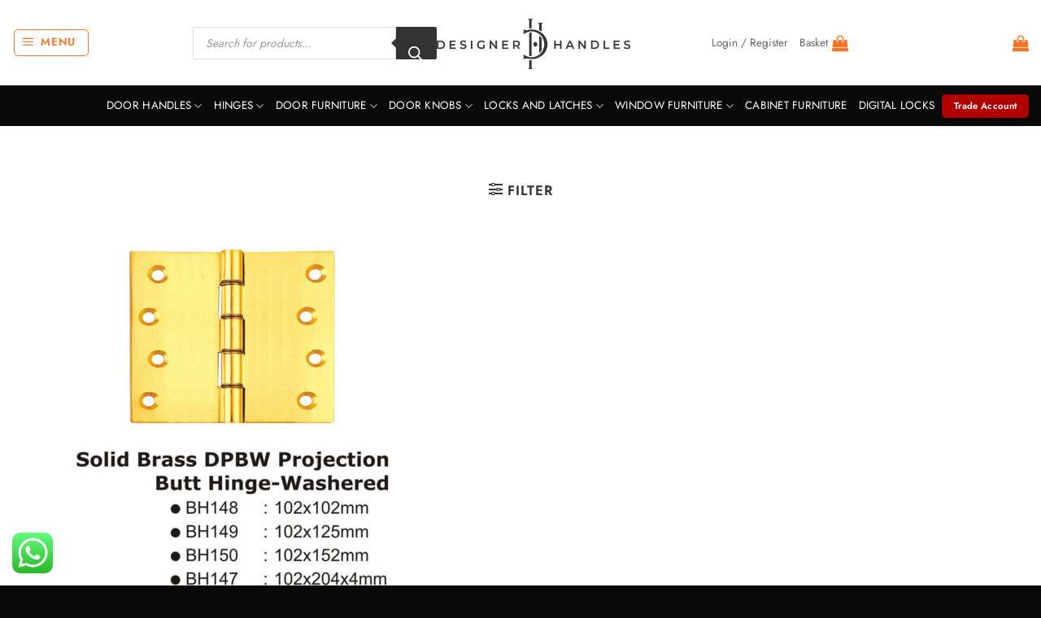

--- FILE ---
content_type: text/html; charset=UTF-8
request_url: https://designerhandle.co.uk/product/solid-brass-dpbw-projection-butt-hinge-washered-102x125mm-2/
body_size: 121815
content:
<!DOCTYPE html>
<html lang="en-GB" prefix="og: https://ogp.me/ns#" class="loading-site no-js">
<head>
	<meta charset="UTF-8" />
	<link rel="profile" href="http://gmpg.org/xfn/11" />
	<link rel="pingback" href="https://designerhandle.co.uk/xmlrpc.php" />

	<script defer src="data:text/javascript,%28function%28html%29%7Bhtml.className%20%3D%20html.className.replace%28%2F%5Cbno-js%5Cb%2F%2C%27js%27%29%7D%29%28document.documentElement%29%3B"></script>
<meta name="viewport" content="width=device-width, initial-scale=1" />
<!-- Search Engine Optimization by Rank Math - https://rankmath.com/ -->
<title>Solid Brass DPBW Projection Butt Hinge-Washered -: 102x125mm - Luxury Collections of Door Handles</title>
<style>.flying-press-lazy-bg{background-image:none!important;}</style>
<link rel='preload' href='https://designerhandle.co.uk/wp-content/uploads/2023/11/d-handle-logo-1.png' as='image' imagesrcset='' imagesizes=''/>
<link rel='preload' href='https://designerhandle.co.uk/wp-content/uploads/2022/05/BH148-18-510x510.jpg' as='image' imagesrcset='https://designerhandle.co.uk/wp-content/uploads/2022/05/BH148-18-510x510.jpg 510w, https://designerhandle.co.uk/wp-content/uploads/2022/05/BH148-18-247x247.jpg 247w, https://designerhandle.co.uk/wp-content/uploads/2022/05/BH148-18-100x100.jpg 100w, https://designerhandle.co.uk/wp-content/uploads/2022/05/BH148-18-64x64.jpg 64w, https://designerhandle.co.uk/wp-content/uploads/2022/05/BH148-18-400x400.jpg 400w, https://designerhandle.co.uk/wp-content/uploads/2022/05/BH148-18-280x280.jpg 280w, https://designerhandle.co.uk/wp-content/uploads/2022/05/BH148-18-768x768.jpg 768w, https://designerhandle.co.uk/wp-content/uploads/2022/05/BH148-18.jpg 800w' imagesizes='(max-width: 510px) 100vw, 510px'/>
<link rel='preload' href='https://designerhandle.co.uk/wp-content/plugins/ti-woocommerce-wishlist/assets/fonts/tinvwl-webfont.woff2?ver=xu2uyi' as='font' type='font/woff2' fetchpriority='high' crossorigin='anonymous'><link rel='preload' href='https://designerhandle.co.uk/wp-content/fonts/jost/92zatBhPNqw73oTd4g.woff2' as='font' type='font/woff2' fetchpriority='high' crossorigin='anonymous'><link rel='preload' href='https://designerhandle.co.uk/wp-content/themes/flatsome/assets/css/icons/fl-icons.woff2?v=3.20.4' as='font' type='font/woff2' fetchpriority='high' crossorigin='anonymous'><link rel='preload' href='https://designerhandle.co.uk/wp-content/plugins/ti-woocommerce-wishlist/assets/fonts/tinvwl-webfont.woff?ver=xu2uyi' as='font' type='font/woff' fetchpriority='high' crossorigin='anonymous'><link rel='preload' href='https://designerhandle.co.uk/wp-content/plugins/added-to-cart-popup-woocommerce/assets/css/fonts/added-to-cart-popup-woocommerce.ttf?7r0p13' as='font' type='font/ttf' fetchpriority='high' crossorigin='anonymous'><link rel='preload' href='https://designerhandle.co.uk/wp-content/themes/flatsome/assets/css/icons/fl-icons.ttf?v=3.20.4' as='font' type='font/ttf' fetchpriority='high' crossorigin='anonymous'>
<style id="flying-press-css">.ht-ctc-chat{--side:right}@keyframes ctcBounce{0%{opacity:0;transform:scale(0)}60%{opacity:1;transform:scale(1.3)}}@keyframes ctc_fadeIn{0%{opacity:0}}@keyframes ht_ctc_cta_stick{0%{opacity:0;transform:translate(6px)scaleX(.6)}}#slc-captcha-answer{display:block}.slc-code-paragraph{clear:both}.slc-code-paragraph .slc-code-span{box-sizing:border-box;text-align:center;color:#333;background:#f1f1f1;border:1px solid #ddd;margin:2px 0 16px;padding:6px;font-size:22px;line-height:1.3;display:block}.slc-code-paragraph.woocommerce-form-row .slc-code-span{margin-bottom:0}.tpt__tiered-pricing,.tier-pricing-summary-table{width:100%}.tiered-pricing-blocks{flex-wrap:wrap;gap:10px;margin:15px 0;display:flex}.tiered-pricing-block__price{margin-bottom:0;font-size:1.1em;font-weight:700}.tiered-pricing-block__price-discount,.tiered-pricing-block__quantity{font-size:.8em}.tiered-pricing-block{border:1px solid #ccc;border-radius:5px;padding:0 10px;transition:all .2s}.tiered-pricing-blocks .tiered-pricing--active{transform:scale(1.06)}.tiered-pricing-you-save--hidden{display:none!important}.tiered-pricing-you-save{color:red}button.pswp__button{box-shadow:none!important;background-image:url(https://designerhandle.co.uk/wp-content/plugins/woocommerce/assets/css/photoswipe/default-skin/default-skin.png)!important}button.pswp__button,button.pswp__button--arrow--left:before,button.pswp__button--arrow--right:before,button.pswp__button:hover{background-color:#0000!important}button.pswp__button--arrow--left,button.pswp__button--arrow--left:hover,button.pswp__button--arrow--right,button.pswp__button--arrow--right:hover{background-image:none!important}button.pswp__button--close:hover{background-position:0 -44px}button.pswp__button--zoom:hover{background-position:-88px 0}.pswp{-ms-touch-action:none;touch-action:none;z-index:1500;-webkit-text-size-adjust:100%;-webkit-backface-visibility:hidden;outline:0;width:100%;height:100%;display:none;position:absolute;top:0;left:0;overflow:hidden}.pswp *{-webkit-box-sizing:border-box;box-sizing:border-box}.pswp img{max-width:none}.pswp__bg{opacity:0;-webkit-backface-visibility:hidden;will-change:opacity;background:#000;width:100%;height:100%;position:absolute;top:0;left:0;-webkit-transform:translateZ(0);transform:translateZ(0)}.pswp__scroll-wrap{width:100%;height:100%;position:absolute;top:0;left:0;overflow:hidden}.pswp__container,.pswp__zoom-wrap{-ms-touch-action:none;touch-action:none;position:absolute;inset:0}.pswp__container,.pswp__img{-webkit-user-select:none;-moz-user-select:none;-ms-user-select:none;user-select:none;-webkit-tap-highlight-color:#fff0;-webkit-touch-callout:none}.pswp__bg{will-change:opacity;-webkit-transition:opacity .333s cubic-bezier(.4,0,.22,1);transition:opacity .333s cubic-bezier(.4,0,.22,1)}.pswp--animated-in .pswp__bg,.pswp--animated-in .pswp__zoom-wrap{-webkit-transition:none;transition:none}.pswp__container,.pswp__zoom-wrap{-webkit-backface-visibility:hidden}.pswp__item{position:absolute;inset:0;overflow:hidden}.pswp__button{cursor:pointer;-webkit-appearance:none;float:left;opacity:.75;width:44px;height:44px;-webkit-box-shadow:none;box-shadow:none;background:0 0;border:0;margin:0;padding:0;-webkit-transition:opacity .2s;transition:opacity .2s;display:block;position:relative;overflow:visible}.pswp__button:focus,.pswp__button:hover{opacity:1}.pswp__button:active{opacity:.9;outline:0}.pswp__button::-moz-focus-inner{border:0;padding:0}.pswp__button,.pswp__button--arrow--left:before,.pswp__button--arrow--right:before{background:url(https://designerhandle.co.uk/wp-content/plugins/woocommerce/assets/css/photoswipe/default-skin/default-skin.png) 0 0/264px 88px no-repeat;width:44px;height:44px}.pswp__button--close{background-position:0 -44px}.pswp__button--share{background-position:-44px -44px}.pswp__button--fs{display:none}.pswp__button--zoom{background-position:-88px 0;display:none}.pswp__button--arrow--left,.pswp__button--arrow--right{background:0 0;width:70px;height:100px;margin-top:-50px;position:absolute;top:50%}.pswp__button--arrow--left{left:0}.pswp__button--arrow--right{right:0}.pswp__button--arrow--left:before,.pswp__button--arrow--right:before{content:"";background-color:#0000004d;width:32px;height:30px;position:absolute;top:35px}.pswp__button--arrow--left:before{background-position:-138px -44px;left:6px}.pswp__button--arrow--right:before{background-position:-94px -44px;right:6px}.pswp__counter,.pswp__share-modal{-webkit-user-select:none;-moz-user-select:none;-ms-user-select:none;user-select:none}.pswp__share-modal{z-index:1600;opacity:0;-webkit-backface-visibility:hidden;will-change:opacity;background:#00000080;width:100%;height:100%;padding:10px;-webkit-transition:opacity .25s ease-out;transition:opacity .25s ease-out;display:block;position:absolute;top:0;left:0}.pswp__share-modal--hidden{display:none}.pswp__share-tooltip{z-index:1620;-webkit-transition:-webkit-transform .25s;-webkit-backface-visibility:hidden;will-change:transform;background:#fff;border-radius:2px;width:auto;transition:transform .25s;display:block;position:absolute;top:56px;right:44px;-webkit-transform:translateY(6px);-ms-transform:translateY(6px);transform:translateY(6px);-webkit-box-shadow:0 2px 5px #00000040;box-shadow:0 2px 5px #00000040}.pswp__share-tooltip a{color:#000;padding:8px 12px;font-size:14px;line-height:18px;text-decoration:none;display:block}.pswp__share-tooltip a:hover{color:#000;text-decoration:none}.pswp__share-tooltip a:first-child{border-radius:2px 2px 0 0}.pswp__share-tooltip a:last-child{border-radius:0 0 2px 2px}.pswp__counter{color:#fff;opacity:.75;height:44px;margin-inline-end:auto;padding:0 10px;font-size:13px;line-height:44px;position:relative;top:0;left:0}.pswp__caption{width:100%;min-height:44px;position:absolute;bottom:0;left:0}.pswp__caption small{color:#bbb;font-size:11px}.pswp__caption__center{text-align:left;color:#ccc;max-width:420px;margin:0 auto;padding:10px;font-size:13px;line-height:20px}.pswp__preloader{opacity:0;will-change:opacity;direction:ltr;width:44px;height:44px;margin-left:-22px;-webkit-transition:opacity .25s ease-out;transition:opacity .25s ease-out;position:absolute;top:0;left:50%}@media screen and (width<=1024px){.pswp__preloader{float:right;margin:0;position:relative;top:auto;left:auto}}@-webkit-keyframes clockwise{0%{-webkit-transform:rotate(0);transform:rotate(0)}to{-webkit-transform:rotate(360deg);transform:rotate(360deg)}}@keyframes clockwise{0%{-webkit-transform:rotate(0);transform:rotate(0)}to{-webkit-transform:rotate(360deg);transform:rotate(360deg)}}@-webkit-keyframes donut-rotate{0%{-webkit-transform:rotate(0);transform:rotate(0)}50%{-webkit-transform:rotate(-140deg);transform:rotate(-140deg)}to{-webkit-transform:rotate(0);transform:rotate(0)}}@keyframes donut-rotate{0%{-webkit-transform:rotate(0);transform:rotate(0)}50%{-webkit-transform:rotate(-140deg);transform:rotate(-140deg)}to{-webkit-transform:rotate(0);transform:rotate(0)}}.pswp__ui{-webkit-font-smoothing:auto;visibility:visible;opacity:1;z-index:1550}.pswp__top-bar{justify-content:flex-end;width:100%;height:44px;display:flex;position:absolute;top:0;left:0}.pswp--has_mouse .pswp__button--arrow--left,.pswp--has_mouse .pswp__button--arrow--right,.pswp__caption,.pswp__top-bar{-webkit-backface-visibility:hidden;will-change:opacity;-webkit-transition:opacity .333s cubic-bezier(.4,0,.22,1);transition:opacity .333s cubic-bezier(.4,0,.22,1)}.pswp__caption,.pswp__top-bar{background-color:#00000080}.pswp__ui--hidden .pswp__button--arrow--left,.pswp__ui--hidden .pswp__button--arrow--right,.pswp__ui--hidden .pswp__caption,.pswp__ui--hidden .pswp__top-bar{opacity:.001}@font-face{font-display:swap;font-family:added-to-cart-popup-woocommerce;src:url(https://designerhandle.co.uk/wp-content/plugins/added-to-cart-popup-woocommerce/assets/css/fonts/added-to-cart-popup-woocommerce.eot?7r0p13);src:url(https://designerhandle.co.uk/wp-content/plugins/added-to-cart-popup-woocommerce/assets/css/fonts/added-to-cart-popup-woocommerce.eot?7r0p13#iefix)format("embedded-opentype"),url(https://designerhandle.co.uk/wp-content/plugins/added-to-cart-popup-woocommerce/assets/css/fonts/added-to-cart-popup-woocommerce.ttf?7r0p13)format("truetype"),url(https://designerhandle.co.uk/wp-content/plugins/added-to-cart-popup-woocommerce/assets/css/fonts/added-to-cart-popup-woocommerce.woff?7r0p13)format("woff"),url(https://designerhandle.co.uk/wp-content/plugins/added-to-cart-popup-woocommerce/assets/css/fonts/added-to-cart-popup-woocommerce.svg?7r0p13#added-to-cart-popup-woocommerce)format("svg");font-weight:400;font-style:normal}[class^=xoo-cp-icon-],[class*=\ xoo-cp-icon-]{speak:none;font-variant:normal;text-transform:none;-webkit-font-smoothing:antialiased;-moz-osx-font-smoothing:grayscale;font-style:normal;font-weight:400;line-height:1;font-family:added-to-cart-popup-woocommerce!important}.xoo-cp-icon-spinner:before{content:""}.xoo-cp-icon-cross:before{content:""}.xoo-cp-opac{z-index:99998;opacity:.6;background-color:#000;display:none;position:fixed}.xoo-cp-opac,.xoo-cp-modal,.xoo-cp-cont-opac{inset:0}.xoo-cp-modal{text-align:center;z-index:99998;opacity:0;visibility:hidden;position:fixed;overflow:auto;transform:scale(.7)}.xoo-cp-cont-opac{z-index:1;opacity:.5;background-color:#fff;position:absolute}.xoo-cp-modal:before{content:"";vertical-align:middle;height:100%;margin-right:-.25em;display:inline-block}.xoo-cp-container{vertical-align:middle;text-align:left;background:#fff;border:1px solid #a0a0a0;border-radius:5px;width:90%;max-width:650px;padding:15px;display:inline-block;position:relative;box-shadow:0 0 10px #0006}span.xoo-cp-close{cursor:pointer;background-color:#fff;border-radius:50%;font-size:29px;position:absolute;top:-11px;right:-13px}.xoo-cp-btns{clear:both;text-align:center;margin:0 auto}a.xcp-btn{text-transform:uppercase;text-align:center;cursor:pointer;width:30%;margin-right:5px;padding:8px 0;display:inline-block}@-webkit-keyframes xoo-cp-spin{}@-moz-keyframes xoo-cp-spin{}@keyframes xoo-cp-spin{}.xoo-cp-icon-spinner{animation:.575s linear infinite xoo-cp-spin;display:inline-block}.xoo-cp-preloader{z-index:2;font-size:45px;animation:.575s linear infinite xoo-cp-spin;position:fixed;top:47%;left:47%;transform:translate(-50%,-50%)}.xoo-cp-outer{display:none}@media only screen and (width<=500px){a.xcp-btn{width:80%;margin:5px 0}}.xoo-cp-notice-box{z-index:100000;position:fixed;bottom:50px;left:0;right:0}.xoo-cp-notice-box>div{color:#fff;background-color:#333;margin:0 auto;padding:10px 20px;font-size:15px;font-weight:500;display:table}.dgwt-wcas-search-wrapp{color:#444;text-align:left;-webkit-box-sizing:border-box;-moz-box-sizing:border-box;box-sizing:border-box;width:100%;min-width:230px;margin:0 auto;line-height:100%;display:block;position:relative}.dgwt-wcas-suggestions-wrapp{-webkit-box-sizing:border-box;-moz-box-sizing:border-box;box-sizing:border-box;background:#fff;border:1px solid #ddd;border-top:none;margin:0;padding:0;overflow-y:auto}.dgwt-wcas-details-wrapp *,.dgwt-wcas-search-wrapp *,.dgwt-wcas-suggestions-wrapp *{-webkit-box-sizing:border-box;-moz-box-sizing:border-box;box-sizing:border-box}.dgwt-wcas-details-wrapp a:focus,.dgwt-wcas-suggestions-wrapp a:focus{outline:0}.dgwt-wcas-is-detail-box .dgwt-wcas-suggestions-wrapp{max-width:550px}.dgwt-wcas-search-form{width:100%;margin:0;padding:0}.dgwt-wcas-details-wrapp{-webkit-box-sizing:border-box;-moz-box-sizing:border-box;box-sizing:border-box;z-index:100;background:#fff;border:1px solid #ddd;border-top:none;border-left:none;width:300px;min-height:340px;padding:0}input[type=search].dgwt-wcas-search-input,input[type=text].dgwt-cas-search-input{-o-transition:none;-webkit-box-shadow:none;box-shadow:none;-webkit-appearance:textfield;text-align:left;margin:0;-webkit-transition:none;-moz-transition:none;-ms-transition:none;transition:none}[type=search].dgwt-wcas-search-input::-ms-clear{display:none}[type=search].dgwt-wcas-search-input::-webkit-search-decoration{-webkit-appearance:none}[type=search].dgwt-wcas-search-input::-webkit-search-cancel-button{display:none}button.dgwt-wcas-search-submit,input[type=submit].dgwt-wcas-search-submit{position:relative}.dgwt-wcas-ico-magnifier{height:65%;margin:auto;display:block;position:absolute;inset:0}.dgwt-wcas-preloader{z-index:-1;background-position:right 15px center;background-repeat:no-repeat;background-size:auto 44%;width:40px;height:100%;position:absolute;top:0;right:0}.dgwt-wcas-voice-search{z-index:1;opacity:.5;cursor:pointer;-o-transition:.16s ease-in-out;justify-content:center;align-items:center;width:40px;height:100%;-webkit-transition:all .16s ease-in-out;-moz-transition:all .16s ease-in-out;-ms-transition:all .16s ease-in-out;transition:all .16s ease-in-out;display:none;position:absolute;top:0;right:0}.dgwt-wcas-close:hover,.dgwt-wcas-style-pirx .dgwt-wcas-voice-search:hover,.dgwt-wcas-voice-search:hover{opacity:.3}.dgwt-wcas-voice-search path{fill:#444}@-webkit-keyframes rotate{to{-webkit-transform:rotate(360deg);transform:rotate(360deg)}}@-moz-keyframes rotate{to{-moz-transform:rotate(360deg);transform:rotate(360deg)}}@keyframes rotate{to{-webkit-transform:rotate(360deg);-moz-transform:rotate(360deg);transform:rotate(360deg)}}@-webkit-keyframes dash{0%{stroke-dasharray:1 200;stroke-dashoffset:0}50%{stroke-dasharray:89 200;stroke-dashoffset:-35px}to{stroke-dasharray:89 200;stroke-dashoffset:-124px}}@-moz-keyframes dash{0%{stroke-dasharray:1 200;stroke-dashoffset:0}50%{stroke-dasharray:89 200;stroke-dashoffset:-35px}to{stroke-dasharray:89 200;stroke-dashoffset:-124px}}@keyframes dash{0%{stroke-dasharray:1 200;stroke-dashoffset:0}50%{stroke-dasharray:89 200;stroke-dashoffset:-35px}to{stroke-dasharray:89 200;stroke-dashoffset:-124px}}@media screen and (width<=992px){.dgwt-wcas-is-detail-box .dgwt-wcas-suggestions-wrapp{max-width:none}}.dgwt-wcas-sf-wrapp:after,.dgwt-wcas-sf-wrapp:before{content:"";display:table}.dgwt-wcas-sf-wrapp:after{clear:both}.dgwt-wcas-sf-wrapp{zoom:1;background:0 0;width:100%;max-width:100vw;margin:0;position:relative}.dgwt-wcas-sf-wrapp input[type=search].dgwt-wcas-search-input{-webkit-appearance:none;box-sizing:border-box;background:#fff;border:1px solid #ddd;-webkit-border-radius:3px;border-radius:3px;width:100%;height:40px;margin:0;padding:10px 15px;font-size:14px;line-height:100%}.dgwt-wcas-sf-wrapp input[type=search].dgwt-wcas-search-input:focus{-o-transition:.15s ease-in;background:#fff;outline:0;-webkit-transition:all .15s ease-in;-moz-transition:all .15s ease-in;-ms-transition:all .15s ease-in;transition:all .15s ease-in;box-shadow:0 0 9px 1px #0000000f}.dgwt-wcas-sf-wrapp input[type=search].dgwt-wcas-search-input::placeholder{color:#999;font-style:italic;font-weight:400;line-height:normal}.dgwt-wcas-sf-wrapp input[type=search].dgwt-wcas-search-input::placeholder{color:#999;font-style:italic;font-weight:400;line-height:normal}.dgwt-wcas-sf-wrapp input[type=search].dgwt-wcas-search-input:-moz-placeholder-shown{color:#999;font-style:italic;font-weight:400;line-height:normal}.dgwt-wcas-sf-wrapp input[type=search].dgwt-wcas-search-input::-moz-placeholder{color:#999;font-style:italic;font-weight:400;line-height:normal}.dgwt-wcas-sf-wrapp input[type=search].dgwt-wcas-search-input:-ms-placeholder-shown{color:#999;font-style:italic;font-weight:400;line-height:normal}.dgwt-wcas-sf-wrapp button.dgwt-wcas-search-submit{cursor:pointer;color:#fff;-o-transition:.25s ease-in-out;text-transform:uppercase;text-shadow:0 -1px #0000004d;width:auto;min-width:50px;height:40px;min-height:100%;-webkit-box-shadow:none;box-shadow:none;-webkit-appearance:none;background-color:#333;border:0;-webkit-border-radius:0 2px 2px 0;border-radius:0 2px 2px 0;margin:0;padding:0 15px;line-height:100%;-webkit-transition:all .25s ease-in-out;-moz-transition:all .25s ease-in-out;-ms-transition:all .25s ease-in-out;transition:all .25s ease-in-out;position:absolute;inset:0 0 auto auto;overflow:visible}.dgwt-wcas-sf-wrapp .dgwt-wcas-search-submit:hover,.dgwt-wcas-sugg-hist-clear:hover{opacity:.7}.dgwt-wcas-sf-wrapp .dgwt-wcas-search-submit:active,.dgwt-wcas-sf-wrapp .dgwt-wcas-search-submit:focus{opacity:.7;outline:0}.dgwt-wcas-sf-wrapp .dgwt-wcas-search-submit:before{content:"";-o-transition:.25s ease-in-out;border:8px solid #fff0;border-left:0 #333;border-right-color:#333;-webkit-transition:all .25s ease-in-out;-moz-transition:all .25s ease-in-out;-ms-transition:all .25s ease-in-out;transition:all .25s ease-in-out;position:absolute;top:12px;left:-6px}.dgwt-wcas-sf-wrapp .dgwt-wcas-search-submit:active:before,.dgwt-wcas-sf-wrapp .dgwt-wcas-search-submit:focus:before,.dgwt-wcas-sf-wrapp .dgwt-wcas-search-submit:hover:before{border-right-color:#333}.dgwt-wcas-sf-wrapp .dgwt-wcas-search-submit::-moz-focus-inner{border:0;padding:0}.dgwt-wcas-ico-magnifier,.dgwt-wcas-ico-magnifier-handler,html:not(.dgwt-wcas-overlay-mobile-on) .dgwt-wcas-search-wrapp.dgwt-wcas-layout-icon{max-width:20px}.dgwt-wcas-has-submit .dgwt-wcas-search-submit svg path{fill:#fff}@keyframes dgwt-wcas-preloader-price-anim{0%,to{background:#80808008}50%{background:#8080801a}}@font-face{font-display:swap;font-family:tinvwl-webfont;src:url(https://designerhandle.co.uk/wp-content/plugins/ti-woocommerce-wishlist/assets/fonts/tinvwl-webfont.eot?ver=xu2uyi);src:url(https://designerhandle.co.uk/wp-content/plugins/ti-woocommerce-wishlist/assets/fonts/tinvwl-webfont.eot?ver=xu2uyi#iefix)format("embedded-opentype"),url(https://designerhandle.co.uk/wp-content/plugins/ti-woocommerce-wishlist/assets/fonts/tinvwl-webfont.woff2?ver=xu2uyi)format("woff2"),url(https://designerhandle.co.uk/wp-content/plugins/ti-woocommerce-wishlist/assets/fonts/tinvwl-webfont.woff?ver=xu2uyi)format("woff"),url(https://designerhandle.co.uk/wp-content/plugins/ti-woocommerce-wishlist/assets/fonts/tinvwl-webfont.ttf?ver=xu2uyi)format("truetype"),url(https://designerhandle.co.uk/wp-content/plugins/ti-woocommerce-wishlist/assets/fonts/tinvwl-webfont.svg?ver=xu2uyi#tinvwl-webfont)format("svg");font-weight:400;font-style:normal}.ftinvwl-pulse.ftinvwl-animated:before{-webkit-animation:2s linear infinite ftinvwl-pulse;animation:2s linear infinite ftinvwl-pulse}@-webkit-keyframes ftinvwl-pulse{0%{-webkit-transform:scale(1.1);transform:scale(1.1)}50%{-webkit-transform:scale(.8);transform:scale(.8)}to{-webkit-transform:scale(1.1);transform:scale(1.1)}}@keyframes ftinvwl-pulse{0%{-webkit-transform:scale(1.1);transform:scale(1.1)}50%{-webkit-transform:scale(.8);transform:scale(.8)}to{-webkit-transform:scale(1.1);transform:scale(1.1)}}.tinv-wishlist form,.tinv-wishlist p:last-child,.tinv-wishlist table{margin-bottom:0}.tinv-wishlist *{-webkit-box-sizing:border-box;box-sizing:border-box}.tinv-wishlist ul:not(.woocommerce-error){margin:0;padding:0;list-style:none}.woocommerce.tinv-wishlist #respond input #submit.alt,.woocommerce.tinv-wishlist a.button.alt,.woocommerce.tinv-wishlist button.button.alt,.woocommerce.tinv-wishlist input.button.alt{text-align:center}.tinv-wishlist .button i,.tinv-wishlist .navigation-button a i,.tinv-wishlist input[type=button] i,.tinv-wishlist input[type=reset] i,.tinv-wishlist input[type=submit] i{margin-right:6px}.tinv-wishlist .tinvwl_add_to_wishlist_button.tinvwl-icon-heart:before,.woocommerce ul.products li.product a.tinvwl-button.tinvwl_add_to_wishlist_button.tinvwl-icon-heart:before,.woocommerce-page ul.products li.product a.tinvwl-button.tinvwl-icon-heart.tinvwl_add_to_wishlist_button:before,a.wishlist_products_counter.top_wishlist-heart:before,span.wishlist_products_counter.top_wishlist-heart:before,a.sidr-class-wishlist_products_counter.sidr-class-top_wishlist-heart:before{content:"";speak:none;font-variant:normal;text-transform:none;-webkit-font-smoothing:antialiased;-moz-osx-font-smoothing:grayscale;vertical-align:sub;margin-right:5px;font-size:20px;font-style:normal;font-weight:400;line-height:1;display:inline-block;font-family:tinvwl-webfont!important}.single-product div.product form.cart .tinvwl-button.tinvwl_add_to_wishlist_button,div.product form.cart .tinvwl_add_to_wishlist_button{float:none}.tinvwl_add_to_wishlist_button{cursor:pointer;opacity:1;visibility:visible;-webkit-transition:opacity 1s;transition:opacity 1s;display:inline-block;position:relative}.tinv-wishlist.woocommerce .stock.in-stock:before{content:none}.tinv-wraper.tinv-wishlist{font-size:100%}.tinvwl-tooltip{display:none}.tinv-wishlist .tinv-wishlist-clear{visibility:visible;width:auto;height:auto}.tinv-wishlist-clear:before{content:"";display:table}.tinv-wishlist-clear:after{content:"";clear:both;display:table}@-webkit-keyframes tooltip-appear{}@keyframes tooltip-appear{}:root{--animate-duration:1s;--animate-delay:1s;--animate-repeat:1}.animate__animated{-webkit-animation-duration:1s;animation-duration:1s;-webkit-animation-duration:var(--animate-duration);animation-duration:var(--animate-duration);-webkit-animation-fill-mode:both;animation-fill-mode:both}.animate__animated.animate__infinite{-webkit-animation-iteration-count:infinite;animation-iteration-count:infinite}.animate__animated.animate__repeat-1{-webkit-animation-iteration-count:1;animation-iteration-count:1;-webkit-animation-iteration-count:var(--animate-repeat);animation-iteration-count:var(--animate-repeat)}.animate__animated.animate__repeat-2{-webkit-animation-iteration-count:2;animation-iteration-count:2;-webkit-animation-iteration-count:calc(var(--animate-repeat)*2);animation-iteration-count:calc(var(--animate-repeat)*2)}.animate__animated.animate__repeat-3{-webkit-animation-iteration-count:3;animation-iteration-count:3;-webkit-animation-iteration-count:calc(var(--animate-repeat)*3);animation-iteration-count:calc(var(--animate-repeat)*3)}.animate__animated.animate__delay-1s{-webkit-animation-delay:1s;animation-delay:1s;-webkit-animation-delay:var(--animate-delay);animation-delay:var(--animate-delay)}.animate__animated.animate__delay-2s{-webkit-animation-delay:2s;animation-delay:2s;-webkit-animation-delay:calc(var(--animate-delay)*2);animation-delay:calc(var(--animate-delay)*2)}.animate__animated.animate__delay-3s{-webkit-animation-delay:3s;animation-delay:3s;-webkit-animation-delay:calc(var(--animate-delay)*3);animation-delay:calc(var(--animate-delay)*3)}.animate__animated.animate__delay-4s{-webkit-animation-delay:4s;animation-delay:4s;-webkit-animation-delay:calc(var(--animate-delay)*4);animation-delay:calc(var(--animate-delay)*4)}.animate__animated.animate__delay-5s{-webkit-animation-delay:5s;animation-delay:5s;-webkit-animation-delay:calc(var(--animate-delay)*5);animation-delay:calc(var(--animate-delay)*5)}.animate__animated.animate__faster{-webkit-animation-duration:.5s;animation-duration:.5s;-webkit-animation-duration:calc(var(--animate-duration)/2);animation-duration:calc(var(--animate-duration)/2)}.animate__animated.animate__fast{-webkit-animation-duration:.8s;animation-duration:.8s;-webkit-animation-duration:calc(var(--animate-duration)*.8);animation-duration:calc(var(--animate-duration)*.8)}.animate__animated.animate__slow{-webkit-animation-duration:2s;animation-duration:2s;-webkit-animation-duration:calc(var(--animate-duration)*2);animation-duration:calc(var(--animate-duration)*2)}.animate__animated.animate__slower{-webkit-animation-duration:3s;animation-duration:3s;-webkit-animation-duration:calc(var(--animate-duration)*3);animation-duration:calc(var(--animate-duration)*3)}@media (prefers-reduced-motion:reduce),print{.animate__animated{-webkit-transition-duration:1ms!important;transition-duration:1ms!important;-webkit-animation-duration:1ms!important;animation-duration:1ms!important;-webkit-animation-iteration-count:1!important;animation-iteration-count:1!important}.animate__animated[class*=Out]{opacity:0}}@-webkit-keyframes bounce{0%,20%,53%,to{-webkit-animation-timing-function:cubic-bezier(.215,.61,.355,1);animation-timing-function:cubic-bezier(.215,.61,.355,1);-webkit-transform:translateZ(0);transform:translateZ(0)}40%,43%{-webkit-animation-timing-function:cubic-bezier(.755,.05,.855,.06);animation-timing-function:cubic-bezier(.755,.05,.855,.06);-webkit-transform:translateY(-30px)scaleY(1.1);transform:translateY(-30px)scaleY(1.1)}70%{-webkit-animation-timing-function:cubic-bezier(.755,.05,.855,.06);animation-timing-function:cubic-bezier(.755,.05,.855,.06);-webkit-transform:translateY(-15px)scaleY(1.05);transform:translateY(-15px)scaleY(1.05)}80%{-webkit-transition-timing-function:cubic-bezier(.215,.61,.355,1);transition-timing-function:cubic-bezier(.215,.61,.355,1);-webkit-transform:translateZ(0)scaleY(.95);transform:translateZ(0)scaleY(.95)}90%{-webkit-transform:translateY(-4px)scaleY(1.02);transform:translateY(-4px)scaleY(1.02)}}@keyframes bounce{0%,20%,53%,to{-webkit-animation-timing-function:cubic-bezier(.215,.61,.355,1);animation-timing-function:cubic-bezier(.215,.61,.355,1);-webkit-transform:translateZ(0);transform:translateZ(0)}40%,43%{-webkit-animation-timing-function:cubic-bezier(.755,.05,.855,.06);animation-timing-function:cubic-bezier(.755,.05,.855,.06);-webkit-transform:translateY(-30px)scaleY(1.1);transform:translateY(-30px)scaleY(1.1)}70%{-webkit-animation-timing-function:cubic-bezier(.755,.05,.855,.06);animation-timing-function:cubic-bezier(.755,.05,.855,.06);-webkit-transform:translateY(-15px)scaleY(1.05);transform:translateY(-15px)scaleY(1.05)}80%{-webkit-transition-timing-function:cubic-bezier(.215,.61,.355,1);transition-timing-function:cubic-bezier(.215,.61,.355,1);-webkit-transform:translateZ(0)scaleY(.95);transform:translateZ(0)scaleY(.95)}90%{-webkit-transform:translateY(-4px)scaleY(1.02);transform:translateY(-4px)scaleY(1.02)}}@-webkit-keyframes flash{0%,50%,to{opacity:1}25%,75%{opacity:0}}@keyframes flash{0%,50%,to{opacity:1}25%,75%{opacity:0}}@-webkit-keyframes pulse{0%{-webkit-transform:scaleX(1);transform:scaleX(1)}50%{-webkit-transform:scale3d(1.05,1.05,1.05);transform:scale3d(1.05,1.05,1.05)}}@keyframes pulse{0%{-webkit-transform:scaleX(1);transform:scaleX(1)}50%{-webkit-transform:scale3d(1.05,1.05,1.05);transform:scale3d(1.05,1.05,1.05)}}@-webkit-keyframes rubberBand{0%{-webkit-transform:scaleX(1);transform:scaleX(1)}30%{-webkit-transform:scale(1.25,.75);transform:scale(1.25,.75)}40%{-webkit-transform:scale(.75,1.25);transform:scale(.75,1.25)}50%{-webkit-transform:scale(1.15,.85);transform:scale(1.15,.85)}65%{-webkit-transform:scale(.95,1.05);transform:scale(.95,1.05)}75%{-webkit-transform:scale(1.05,.95);transform:scale(1.05,.95)}}@keyframes rubberBand{0%{-webkit-transform:scaleX(1);transform:scaleX(1)}30%{-webkit-transform:scale(1.25,.75);transform:scale(1.25,.75)}40%{-webkit-transform:scale(.75,1.25);transform:scale(.75,1.25)}50%{-webkit-transform:scale(1.15,.85);transform:scale(1.15,.85)}65%{-webkit-transform:scale(.95,1.05);transform:scale(.95,1.05)}75%{-webkit-transform:scale(1.05,.95);transform:scale(1.05,.95)}}@-webkit-keyframes shakeX{0%,to{-webkit-transform:translateZ(0);transform:translateZ(0)}10%,30%,50%,70%,90%{-webkit-transform:translate(-10px);transform:translate(-10px)}20%,40%,60%,80%{-webkit-transform:translate(10px);transform:translate(10px)}}@keyframes shakeX{0%,to{-webkit-transform:translateZ(0);transform:translateZ(0)}10%,30%,50%,70%,90%{-webkit-transform:translate(-10px);transform:translate(-10px)}20%,40%,60%,80%{-webkit-transform:translate(10px);transform:translate(10px)}}@-webkit-keyframes shakeY{0%,to{-webkit-transform:translateZ(0);transform:translateZ(0)}10%,30%,50%,70%,90%{-webkit-transform:translateY(-10px);transform:translateY(-10px)}20%,40%,60%,80%{-webkit-transform:translateY(10px);transform:translateY(10px)}}@keyframes shakeY{0%,to{-webkit-transform:translateZ(0);transform:translateZ(0)}10%,30%,50%,70%,90%{-webkit-transform:translateY(-10px);transform:translateY(-10px)}20%,40%,60%,80%{-webkit-transform:translateY(10px);transform:translateY(10px)}}@-webkit-keyframes headShake{0%{-webkit-transform:translate(0);transform:translate(0)}50%{-webkit-transform:translate(0);transform:translate(0)}}@keyframes headShake{0%{-webkit-transform:translate(0);transform:translate(0)}50%{-webkit-transform:translate(0);transform:translate(0)}}@-webkit-keyframes swing{20%{-webkit-transform:rotate(15deg);transform:rotate(15deg)}40%{-webkit-transform:rotate(-10deg);transform:rotate(-10deg)}60%{-webkit-transform:rotate(5deg);transform:rotate(5deg)}80%{-webkit-transform:rotate(-5deg);transform:rotate(-5deg)}}@keyframes swing{20%{-webkit-transform:rotate(15deg);transform:rotate(15deg)}40%{-webkit-transform:rotate(-10deg);transform:rotate(-10deg)}60%{-webkit-transform:rotate(5deg);transform:rotate(5deg)}80%{-webkit-transform:rotate(-5deg);transform:rotate(-5deg)}}@-webkit-keyframes tada{0%{-webkit-transform:scaleX(1);transform:scaleX(1)}10%,20%{-webkit-transform:scale3d(.9,.9,.9)rotate(-3deg);transform:scale3d(.9,.9,.9)rotate(-3deg)}30%,50%,70%,90%{-webkit-transform:scale3d(1.1,1.1,1.1)rotate(3deg);transform:scale3d(1.1,1.1,1.1)rotate(3deg)}40%,60%,80%{-webkit-transform:scale3d(1.1,1.1,1.1)rotate(-3deg);transform:scale3d(1.1,1.1,1.1)rotate(-3deg)}}@keyframes tada{0%{-webkit-transform:scaleX(1);transform:scaleX(1)}10%,20%{-webkit-transform:scale3d(.9,.9,.9)rotate(-3deg);transform:scale3d(.9,.9,.9)rotate(-3deg)}30%,50%,70%,90%{-webkit-transform:scale3d(1.1,1.1,1.1)rotate(3deg);transform:scale3d(1.1,1.1,1.1)rotate(3deg)}40%,60%,80%{-webkit-transform:scale3d(1.1,1.1,1.1)rotate(-3deg);transform:scale3d(1.1,1.1,1.1)rotate(-3deg)}}@-webkit-keyframes wobble{0%{-webkit-transform:translateZ(0);transform:translateZ(0)}15%{-webkit-transform:translate(-25%)rotate(-5deg);transform:translate(-25%)rotate(-5deg)}30%{-webkit-transform:translate(20%)rotate(3deg);transform:translate(20%)rotate(3deg)}45%{-webkit-transform:translate(-15%)rotate(-3deg);transform:translate(-15%)rotate(-3deg)}60%{-webkit-transform:translate(10%)rotate(2deg);transform:translate(10%)rotate(2deg)}75%{-webkit-transform:translate(-5%)rotate(-1deg);transform:translate(-5%)rotate(-1deg)}}@keyframes wobble{0%{-webkit-transform:translateZ(0);transform:translateZ(0)}15%{-webkit-transform:translate(-25%)rotate(-5deg);transform:translate(-25%)rotate(-5deg)}30%{-webkit-transform:translate(20%)rotate(3deg);transform:translate(20%)rotate(3deg)}45%{-webkit-transform:translate(-15%)rotate(-3deg);transform:translate(-15%)rotate(-3deg)}60%{-webkit-transform:translate(10%)rotate(2deg);transform:translate(10%)rotate(2deg)}75%{-webkit-transform:translate(-5%)rotate(-1deg);transform:translate(-5%)rotate(-1deg)}}@-webkit-keyframes jello{0%,11.1%,to{-webkit-transform:translateZ(0);transform:translateZ(0)}}@keyframes jello{0%,11.1%,to{-webkit-transform:translateZ(0);transform:translateZ(0)}}@-webkit-keyframes heartBeat{0%{-webkit-transform:scale(1);transform:scale(1)}14%{-webkit-transform:scale(1.3);transform:scale(1.3)}28%{-webkit-transform:scale(1);transform:scale(1)}42%{-webkit-transform:scale(1.3);transform:scale(1.3)}70%{-webkit-transform:scale(1);transform:scale(1)}}@keyframes heartBeat{0%{-webkit-transform:scale(1);transform:scale(1)}14%{-webkit-transform:scale(1.3);transform:scale(1.3)}28%{-webkit-transform:scale(1);transform:scale(1)}42%{-webkit-transform:scale(1.3);transform:scale(1.3)}70%{-webkit-transform:scale(1);transform:scale(1)}}@-webkit-keyframes backInDown{0%{opacity:.7;-webkit-transform:translateY(-1200px)scale(.7);transform:translateY(-1200px)scale(.7)}80%{opacity:.7;-webkit-transform:translateY(0)scale(.7);transform:translateY(0)scale(.7)}}@keyframes backInDown{0%{opacity:.7;-webkit-transform:translateY(-1200px)scale(.7);transform:translateY(-1200px)scale(.7)}80%{opacity:.7;-webkit-transform:translateY(0)scale(.7);transform:translateY(0)scale(.7)}}@-webkit-keyframes backInLeft{0%{opacity:.7;-webkit-transform:translate(-2000px)scale(.7);transform:translate(-2000px)scale(.7)}80%{opacity:.7;-webkit-transform:translate(0)scale(.7);transform:translate(0)scale(.7)}}@keyframes backInLeft{0%{opacity:.7;-webkit-transform:translate(-2000px)scale(.7);transform:translate(-2000px)scale(.7)}80%{opacity:.7;-webkit-transform:translate(0)scale(.7);transform:translate(0)scale(.7)}}@-webkit-keyframes backInRight{0%{opacity:.7;-webkit-transform:translate(2000px)scale(.7);transform:translate(2000px)scale(.7)}80%{opacity:.7;-webkit-transform:translate(0)scale(.7);transform:translate(0)scale(.7)}}@keyframes backInRight{0%{opacity:.7;-webkit-transform:translate(2000px)scale(.7);transform:translate(2000px)scale(.7)}80%{opacity:.7;-webkit-transform:translate(0)scale(.7);transform:translate(0)scale(.7)}}@-webkit-keyframes backInUp{0%{opacity:.7;-webkit-transform:translateY(1200px)scale(.7);transform:translateY(1200px)scale(.7)}80%{opacity:.7;-webkit-transform:translateY(0)scale(.7);transform:translateY(0)scale(.7)}}@keyframes backInUp{0%{opacity:.7;-webkit-transform:translateY(1200px)scale(.7);transform:translateY(1200px)scale(.7)}80%{opacity:.7;-webkit-transform:translateY(0)scale(.7);transform:translateY(0)scale(.7)}}@-webkit-keyframes backOutDown{0%{opacity:1;-webkit-transform:scale(1);transform:scale(1)}20%{opacity:.7;-webkit-transform:translateY(0)scale(.7);transform:translateY(0)scale(.7)}}@keyframes backOutDown{0%{opacity:1;-webkit-transform:scale(1);transform:scale(1)}20%{opacity:.7;-webkit-transform:translateY(0)scale(.7);transform:translateY(0)scale(.7)}}@-webkit-keyframes backOutLeft{0%{opacity:1;-webkit-transform:scale(1);transform:scale(1)}20%{opacity:.7;-webkit-transform:translate(0)scale(.7);transform:translate(0)scale(.7)}}@keyframes backOutLeft{0%{opacity:1;-webkit-transform:scale(1);transform:scale(1)}20%{opacity:.7;-webkit-transform:translate(0)scale(.7);transform:translate(0)scale(.7)}}@-webkit-keyframes backOutRight{0%{opacity:1;-webkit-transform:scale(1);transform:scale(1)}20%{opacity:.7;-webkit-transform:translate(0)scale(.7);transform:translate(0)scale(.7)}}@keyframes backOutRight{0%{opacity:1;-webkit-transform:scale(1);transform:scale(1)}20%{opacity:.7;-webkit-transform:translate(0)scale(.7);transform:translate(0)scale(.7)}}@-webkit-keyframes backOutUp{0%{opacity:1;-webkit-transform:scale(1);transform:scale(1)}20%{opacity:.7;-webkit-transform:translateY(0)scale(.7);transform:translateY(0)scale(.7)}}@keyframes backOutUp{0%{opacity:1;-webkit-transform:scale(1);transform:scale(1)}20%{opacity:.7;-webkit-transform:translateY(0)scale(.7);transform:translateY(0)scale(.7)}}@-webkit-keyframes bounceIn{0%,20%,40%,60%,80%,to{-webkit-animation-timing-function:cubic-bezier(.215,.61,.355,1);animation-timing-function:cubic-bezier(.215,.61,.355,1)}0%{opacity:0;-webkit-transform:scale3d(.3,.3,.3);transform:scale3d(.3,.3,.3)}20%{-webkit-transform:scale3d(1.1,1.1,1.1);transform:scale3d(1.1,1.1,1.1)}40%{-webkit-transform:scale3d(.9,.9,.9);transform:scale3d(.9,.9,.9)}60%{opacity:1;-webkit-transform:scale3d(1.03,1.03,1.03);transform:scale3d(1.03,1.03,1.03)}80%{-webkit-transform:scale3d(.97,.97,.97);transform:scale3d(.97,.97,.97)}}@keyframes bounceIn{0%,20%,40%,60%,80%,to{-webkit-animation-timing-function:cubic-bezier(.215,.61,.355,1);animation-timing-function:cubic-bezier(.215,.61,.355,1)}0%{opacity:0;-webkit-transform:scale3d(.3,.3,.3);transform:scale3d(.3,.3,.3)}20%{-webkit-transform:scale3d(1.1,1.1,1.1);transform:scale3d(1.1,1.1,1.1)}40%{-webkit-transform:scale3d(.9,.9,.9);transform:scale3d(.9,.9,.9)}60%{opacity:1;-webkit-transform:scale3d(1.03,1.03,1.03);transform:scale3d(1.03,1.03,1.03)}80%{-webkit-transform:scale3d(.97,.97,.97);transform:scale3d(.97,.97,.97)}}@-webkit-keyframes bounceInDown{0%,60%,75%,90%,to{-webkit-animation-timing-function:cubic-bezier(.215,.61,.355,1);animation-timing-function:cubic-bezier(.215,.61,.355,1)}0%{opacity:0;-webkit-transform:translateY(-3000px)scaleY(3);transform:translateY(-3000px)scaleY(3)}60%{opacity:1;-webkit-transform:translateY(25px)scaleY(.9);transform:translateY(25px)scaleY(.9)}75%{-webkit-transform:translateY(-10px)scaleY(.95);transform:translateY(-10px)scaleY(.95)}90%{-webkit-transform:translateY(5px)scaleY(.985);transform:translateY(5px)scaleY(.985)}}@keyframes bounceInDown{0%,60%,75%,90%,to{-webkit-animation-timing-function:cubic-bezier(.215,.61,.355,1);animation-timing-function:cubic-bezier(.215,.61,.355,1)}0%{opacity:0;-webkit-transform:translateY(-3000px)scaleY(3);transform:translateY(-3000px)scaleY(3)}60%{opacity:1;-webkit-transform:translateY(25px)scaleY(.9);transform:translateY(25px)scaleY(.9)}75%{-webkit-transform:translateY(-10px)scaleY(.95);transform:translateY(-10px)scaleY(.95)}90%{-webkit-transform:translateY(5px)scaleY(.985);transform:translateY(5px)scaleY(.985)}}@-webkit-keyframes bounceInLeft{0%,60%,75%,90%,to{-webkit-animation-timing-function:cubic-bezier(.215,.61,.355,1);animation-timing-function:cubic-bezier(.215,.61,.355,1)}0%{opacity:0;-webkit-transform:translate(-3000px)scaleX(3);transform:translate(-3000px)scaleX(3)}60%{opacity:1;-webkit-transform:translate(25px)scaleX(1);transform:translate(25px)scaleX(1)}75%{-webkit-transform:translate(-10px)scaleX(.98);transform:translate(-10px)scaleX(.98)}90%{-webkit-transform:translate(5px)scaleX(.995);transform:translate(5px)scaleX(.995)}}@keyframes bounceInLeft{0%,60%,75%,90%,to{-webkit-animation-timing-function:cubic-bezier(.215,.61,.355,1);animation-timing-function:cubic-bezier(.215,.61,.355,1)}0%{opacity:0;-webkit-transform:translate(-3000px)scaleX(3);transform:translate(-3000px)scaleX(3)}60%{opacity:1;-webkit-transform:translate(25px)scaleX(1);transform:translate(25px)scaleX(1)}75%{-webkit-transform:translate(-10px)scaleX(.98);transform:translate(-10px)scaleX(.98)}90%{-webkit-transform:translate(5px)scaleX(.995);transform:translate(5px)scaleX(.995)}}@-webkit-keyframes bounceInRight{0%,60%,75%,90%,to{-webkit-animation-timing-function:cubic-bezier(.215,.61,.355,1);animation-timing-function:cubic-bezier(.215,.61,.355,1)}0%{opacity:0;-webkit-transform:translate(3000px)scaleX(3);transform:translate(3000px)scaleX(3)}60%{opacity:1;-webkit-transform:translate(-25px)scaleX(1);transform:translate(-25px)scaleX(1)}75%{-webkit-transform:translate(10px)scaleX(.98);transform:translate(10px)scaleX(.98)}90%{-webkit-transform:translate(-5px)scaleX(.995);transform:translate(-5px)scaleX(.995)}}@keyframes bounceInRight{0%,60%,75%,90%,to{-webkit-animation-timing-function:cubic-bezier(.215,.61,.355,1);animation-timing-function:cubic-bezier(.215,.61,.355,1)}0%{opacity:0;-webkit-transform:translate(3000px)scaleX(3);transform:translate(3000px)scaleX(3)}60%{opacity:1;-webkit-transform:translate(-25px)scaleX(1);transform:translate(-25px)scaleX(1)}75%{-webkit-transform:translate(10px)scaleX(.98);transform:translate(10px)scaleX(.98)}90%{-webkit-transform:translate(-5px)scaleX(.995);transform:translate(-5px)scaleX(.995)}}@-webkit-keyframes bounceInUp{0%,60%,75%,90%,to{-webkit-animation-timing-function:cubic-bezier(.215,.61,.355,1);animation-timing-function:cubic-bezier(.215,.61,.355,1)}0%{opacity:0;-webkit-transform:translateY(3000px)scaleY(5);transform:translateY(3000px)scaleY(5)}60%{opacity:1;-webkit-transform:translateY(-20px)scaleY(.9);transform:translateY(-20px)scaleY(.9)}75%{-webkit-transform:translateY(10px)scaleY(.95);transform:translateY(10px)scaleY(.95)}90%{-webkit-transform:translateY(-5px)scaleY(.985);transform:translateY(-5px)scaleY(.985)}}@keyframes bounceInUp{0%,60%,75%,90%,to{-webkit-animation-timing-function:cubic-bezier(.215,.61,.355,1);animation-timing-function:cubic-bezier(.215,.61,.355,1)}0%{opacity:0;-webkit-transform:translateY(3000px)scaleY(5);transform:translateY(3000px)scaleY(5)}60%{opacity:1;-webkit-transform:translateY(-20px)scaleY(.9);transform:translateY(-20px)scaleY(.9)}75%{-webkit-transform:translateY(10px)scaleY(.95);transform:translateY(10px)scaleY(.95)}90%{-webkit-transform:translateY(-5px)scaleY(.985);transform:translateY(-5px)scaleY(.985)}}@-webkit-keyframes bounceOut{20%{-webkit-transform:scale3d(.9,.9,.9);transform:scale3d(.9,.9,.9)}50%,55%{opacity:1;-webkit-transform:scale3d(1.1,1.1,1.1);transform:scale3d(1.1,1.1,1.1)}}@keyframes bounceOut{20%{-webkit-transform:scale3d(.9,.9,.9);transform:scale3d(.9,.9,.9)}50%,55%{opacity:1;-webkit-transform:scale3d(1.1,1.1,1.1);transform:scale3d(1.1,1.1,1.1)}}@-webkit-keyframes bounceOutDown{20%{-webkit-transform:translateY(10px)scaleY(.985);transform:translateY(10px)scaleY(.985)}40%,45%{opacity:1;-webkit-transform:translateY(-20px)scaleY(.9);transform:translateY(-20px)scaleY(.9)}}@keyframes bounceOutDown{20%{-webkit-transform:translateY(10px)scaleY(.985);transform:translateY(10px)scaleY(.985)}40%,45%{opacity:1;-webkit-transform:translateY(-20px)scaleY(.9);transform:translateY(-20px)scaleY(.9)}}@-webkit-keyframes bounceOutLeft{20%{opacity:1;-webkit-transform:translate(20px)scaleX(.9);transform:translate(20px)scaleX(.9)}}@keyframes bounceOutLeft{20%{opacity:1;-webkit-transform:translate(20px)scaleX(.9);transform:translate(20px)scaleX(.9)}}@-webkit-keyframes bounceOutRight{20%{opacity:1;-webkit-transform:translate(-20px)scaleX(.9);transform:translate(-20px)scaleX(.9)}}@keyframes bounceOutRight{20%{opacity:1;-webkit-transform:translate(-20px)scaleX(.9);transform:translate(-20px)scaleX(.9)}}@-webkit-keyframes bounceOutUp{20%{-webkit-transform:translateY(-10px)scaleY(.985);transform:translateY(-10px)scaleY(.985)}40%,45%{opacity:1;-webkit-transform:translateY(20px)scaleY(.9);transform:translateY(20px)scaleY(.9)}}@keyframes bounceOutUp{20%{-webkit-transform:translateY(-10px)scaleY(.985);transform:translateY(-10px)scaleY(.985)}40%,45%{opacity:1;-webkit-transform:translateY(20px)scaleY(.9);transform:translateY(20px)scaleY(.9)}}@-webkit-keyframes fadeIn{0%{opacity:0}}@keyframes fadeIn{0%{opacity:0}}@-webkit-keyframes fadeInDown{0%{opacity:0;-webkit-transform:translateY(-100%);transform:translateY(-100%)}}@keyframes fadeInDown{0%{opacity:0;-webkit-transform:translateY(-100%);transform:translateY(-100%)}}@-webkit-keyframes fadeInDownBig{0%{opacity:0;-webkit-transform:translateY(-2000px);transform:translateY(-2000px)}}@keyframes fadeInDownBig{0%{opacity:0;-webkit-transform:translateY(-2000px);transform:translateY(-2000px)}}@-webkit-keyframes fadeInLeft{0%{opacity:0;-webkit-transform:translate(-100%);transform:translate(-100%)}}@keyframes fadeInLeft{0%{opacity:0;-webkit-transform:translate(-100%);transform:translate(-100%)}}@-webkit-keyframes fadeInLeftBig{0%{opacity:0;-webkit-transform:translate(-2000px);transform:translate(-2000px)}}@keyframes fadeInLeftBig{0%{opacity:0;-webkit-transform:translate(-2000px);transform:translate(-2000px)}}@-webkit-keyframes fadeInRight{0%{opacity:0;-webkit-transform:translate(100%);transform:translate(100%)}}@keyframes fadeInRight{0%{opacity:0;-webkit-transform:translate(100%);transform:translate(100%)}}@-webkit-keyframes fadeInRightBig{0%{opacity:0;-webkit-transform:translate(2000px);transform:translate(2000px)}}@keyframes fadeInRightBig{0%{opacity:0;-webkit-transform:translate(2000px);transform:translate(2000px)}}@-webkit-keyframes fadeInUp{0%{opacity:0;-webkit-transform:translateY(100%);transform:translateY(100%)}}@keyframes fadeInUp{0%{opacity:0;-webkit-transform:translateY(100%);transform:translateY(100%)}}@-webkit-keyframes fadeInUpBig{0%{opacity:0;-webkit-transform:translateY(2000px);transform:translateY(2000px)}}@keyframes fadeInUpBig{0%{opacity:0;-webkit-transform:translateY(2000px);transform:translateY(2000px)}}@-webkit-keyframes fadeInTopLeft{0%{opacity:0;-webkit-transform:translate(-100%,-100%);transform:translate(-100%,-100%)}}@keyframes fadeInTopLeft{0%{opacity:0;-webkit-transform:translate(-100%,-100%);transform:translate(-100%,-100%)}}@-webkit-keyframes fadeInTopRight{0%{opacity:0;-webkit-transform:translate(100%,-100%);transform:translate(100%,-100%)}}@keyframes fadeInTopRight{0%{opacity:0;-webkit-transform:translate(100%,-100%);transform:translate(100%,-100%)}}@-webkit-keyframes fadeInBottomLeft{0%{opacity:0;-webkit-transform:translate(-100%,100%);transform:translate(-100%,100%)}}@keyframes fadeInBottomLeft{0%{opacity:0;-webkit-transform:translate(-100%,100%);transform:translate(-100%,100%)}}@-webkit-keyframes fadeInBottomRight{0%{opacity:0;-webkit-transform:translate(100%,100%);transform:translate(100%,100%)}}@keyframes fadeInBottomRight{0%{opacity:0;-webkit-transform:translate(100%,100%);transform:translate(100%,100%)}}@-webkit-keyframes fadeOut{0%{opacity:1}}@keyframes fadeOut{0%{opacity:1}}@-webkit-keyframes fadeOutDown{0%{opacity:1}}@keyframes fadeOutDown{0%{opacity:1}}@-webkit-keyframes fadeOutDownBig{0%{opacity:1}}@keyframes fadeOutDownBig{0%{opacity:1}}@-webkit-keyframes fadeOutLeft{0%{opacity:1}}@keyframes fadeOutLeft{0%{opacity:1}}@-webkit-keyframes fadeOutLeftBig{0%{opacity:1}}@keyframes fadeOutLeftBig{0%{opacity:1}}@-webkit-keyframes fadeOutRight{0%{opacity:1}}@keyframes fadeOutRight{0%{opacity:1}}@-webkit-keyframes fadeOutRightBig{0%{opacity:1}}@keyframes fadeOutRightBig{0%{opacity:1}}@-webkit-keyframes fadeOutUp{0%{opacity:1}}@keyframes fadeOutUp{0%{opacity:1}}@-webkit-keyframes fadeOutUpBig{0%{opacity:1}}@keyframes fadeOutUpBig{0%{opacity:1}}@-webkit-keyframes fadeOutTopLeft{0%{opacity:1;-webkit-transform:translateZ(0);transform:translateZ(0)}}@keyframes fadeOutTopLeft{0%{opacity:1;-webkit-transform:translateZ(0);transform:translateZ(0)}}@-webkit-keyframes fadeOutTopRight{0%{opacity:1;-webkit-transform:translateZ(0);transform:translateZ(0)}}@keyframes fadeOutTopRight{0%{opacity:1;-webkit-transform:translateZ(0);transform:translateZ(0)}}@-webkit-keyframes fadeOutBottomRight{0%{opacity:1;-webkit-transform:translateZ(0);transform:translateZ(0)}}@keyframes fadeOutBottomRight{0%{opacity:1;-webkit-transform:translateZ(0);transform:translateZ(0)}}@-webkit-keyframes fadeOutBottomLeft{0%{opacity:1;-webkit-transform:translateZ(0);transform:translateZ(0)}}@keyframes fadeOutBottomLeft{0%{opacity:1;-webkit-transform:translateZ(0);transform:translateZ(0)}}@-webkit-keyframes flip{0%{-webkit-animation-timing-function:ease-out;animation-timing-function:ease-out;-webkit-transform:perspective(400px)scaleX(1)translateZ(0)rotateY(-1turn);transform:perspective(400px)scaleX(1)translateZ(0)rotateY(-1turn)}40%{-webkit-animation-timing-function:ease-out;animation-timing-function:ease-out;-webkit-transform:perspective(400px)scaleX(1)translateZ(150px)rotateY(-190deg);transform:perspective(400px)scaleX(1)translateZ(150px)rotateY(-190deg)}50%{-webkit-animation-timing-function:ease-in;animation-timing-function:ease-in;-webkit-transform:perspective(400px)scaleX(1)translateZ(150px)rotateY(-170deg);transform:perspective(400px)scaleX(1)translateZ(150px)rotateY(-170deg)}80%{-webkit-animation-timing-function:ease-in;animation-timing-function:ease-in;-webkit-transform:perspective(400px)scale3d(.95,.95,.95)translateZ(0)rotateY(0);transform:perspective(400px)scale3d(.95,.95,.95)translateZ(0)rotateY(0)}}@keyframes flip{0%{-webkit-animation-timing-function:ease-out;animation-timing-function:ease-out;-webkit-transform:perspective(400px)scaleX(1)translateZ(0)rotateY(-1turn);transform:perspective(400px)scaleX(1)translateZ(0)rotateY(-1turn)}40%{-webkit-animation-timing-function:ease-out;animation-timing-function:ease-out;-webkit-transform:perspective(400px)scaleX(1)translateZ(150px)rotateY(-190deg);transform:perspective(400px)scaleX(1)translateZ(150px)rotateY(-190deg)}50%{-webkit-animation-timing-function:ease-in;animation-timing-function:ease-in;-webkit-transform:perspective(400px)scaleX(1)translateZ(150px)rotateY(-170deg);transform:perspective(400px)scaleX(1)translateZ(150px)rotateY(-170deg)}80%{-webkit-animation-timing-function:ease-in;animation-timing-function:ease-in;-webkit-transform:perspective(400px)scale3d(.95,.95,.95)translateZ(0)rotateY(0);transform:perspective(400px)scale3d(.95,.95,.95)translateZ(0)rotateY(0)}}.animate__animated.animate__flip{-webkit-backface-visibility:visible;backface-visibility:visible;-webkit-animation-name:flip;animation-name:flip}@-webkit-keyframes flipInX{0%{opacity:0;-webkit-animation-timing-function:ease-in;animation-timing-function:ease-in;-webkit-transform:perspective(400px)rotateX(90deg);transform:perspective(400px)rotateX(90deg)}40%{-webkit-animation-timing-function:ease-in;animation-timing-function:ease-in;-webkit-transform:perspective(400px)rotateX(-20deg);transform:perspective(400px)rotateX(-20deg)}60%{opacity:1;-webkit-transform:perspective(400px)rotateX(10deg);transform:perspective(400px)rotateX(10deg)}80%{-webkit-transform:perspective(400px)rotateX(-5deg);transform:perspective(400px)rotateX(-5deg)}}@keyframes flipInX{0%{opacity:0;-webkit-animation-timing-function:ease-in;animation-timing-function:ease-in;-webkit-transform:perspective(400px)rotateX(90deg);transform:perspective(400px)rotateX(90deg)}40%{-webkit-animation-timing-function:ease-in;animation-timing-function:ease-in;-webkit-transform:perspective(400px)rotateX(-20deg);transform:perspective(400px)rotateX(-20deg)}60%{opacity:1;-webkit-transform:perspective(400px)rotateX(10deg);transform:perspective(400px)rotateX(10deg)}80%{-webkit-transform:perspective(400px)rotateX(-5deg);transform:perspective(400px)rotateX(-5deg)}}@-webkit-keyframes flipInY{0%{opacity:0;-webkit-animation-timing-function:ease-in;animation-timing-function:ease-in;-webkit-transform:perspective(400px)rotateY(90deg);transform:perspective(400px)rotateY(90deg)}40%{-webkit-animation-timing-function:ease-in;animation-timing-function:ease-in;-webkit-transform:perspective(400px)rotateY(-20deg);transform:perspective(400px)rotateY(-20deg)}60%{opacity:1;-webkit-transform:perspective(400px)rotateY(10deg);transform:perspective(400px)rotateY(10deg)}80%{-webkit-transform:perspective(400px)rotateY(-5deg);transform:perspective(400px)rotateY(-5deg)}}@keyframes flipInY{0%{opacity:0;-webkit-animation-timing-function:ease-in;animation-timing-function:ease-in;-webkit-transform:perspective(400px)rotateY(90deg);transform:perspective(400px)rotateY(90deg)}40%{-webkit-animation-timing-function:ease-in;animation-timing-function:ease-in;-webkit-transform:perspective(400px)rotateY(-20deg);transform:perspective(400px)rotateY(-20deg)}60%{opacity:1;-webkit-transform:perspective(400px)rotateY(10deg);transform:perspective(400px)rotateY(10deg)}80%{-webkit-transform:perspective(400px)rotateY(-5deg);transform:perspective(400px)rotateY(-5deg)}}@-webkit-keyframes flipOutX{0%{-webkit-transform:perspective(400px);transform:perspective(400px)}30%{opacity:1;-webkit-transform:perspective(400px)rotateX(-20deg);transform:perspective(400px)rotateX(-20deg)}}@keyframes flipOutX{0%{-webkit-transform:perspective(400px);transform:perspective(400px)}30%{opacity:1;-webkit-transform:perspective(400px)rotateX(-20deg);transform:perspective(400px)rotateX(-20deg)}}@-webkit-keyframes flipOutY{0%{-webkit-transform:perspective(400px);transform:perspective(400px)}30%{opacity:1;-webkit-transform:perspective(400px)rotateY(-15deg);transform:perspective(400px)rotateY(-15deg)}}@keyframes flipOutY{0%{-webkit-transform:perspective(400px);transform:perspective(400px)}30%{opacity:1;-webkit-transform:perspective(400px)rotateY(-15deg);transform:perspective(400px)rotateY(-15deg)}}@-webkit-keyframes lightSpeedInRight{0%{opacity:0;-webkit-transform:translate(100%)skew(-30deg);transform:translate(100%)skew(-30deg)}60%{opacity:1;-webkit-transform:skew(20deg);transform:skew(20deg)}80%{-webkit-transform:skew(-5deg);transform:skew(-5deg)}}@keyframes lightSpeedInRight{0%{opacity:0;-webkit-transform:translate(100%)skew(-30deg);transform:translate(100%)skew(-30deg)}60%{opacity:1;-webkit-transform:skew(20deg);transform:skew(20deg)}80%{-webkit-transform:skew(-5deg);transform:skew(-5deg)}}@-webkit-keyframes lightSpeedInLeft{0%{opacity:0;-webkit-transform:translate(-100%)skew(30deg);transform:translate(-100%)skew(30deg)}60%{opacity:1;-webkit-transform:skew(-20deg);transform:skew(-20deg)}80%{-webkit-transform:skew(5deg);transform:skew(5deg)}}@keyframes lightSpeedInLeft{0%{opacity:0;-webkit-transform:translate(-100%)skew(30deg);transform:translate(-100%)skew(30deg)}60%{opacity:1;-webkit-transform:skew(-20deg);transform:skew(-20deg)}80%{-webkit-transform:skew(5deg);transform:skew(5deg)}}@-webkit-keyframes lightSpeedOutRight{0%{opacity:1}}@keyframes lightSpeedOutRight{0%{opacity:1}}@-webkit-keyframes lightSpeedOutLeft{0%{opacity:1}}@keyframes lightSpeedOutLeft{0%{opacity:1}}@-webkit-keyframes rotateIn{0%{opacity:0;-webkit-transform:rotate(-200deg);transform:rotate(-200deg)}}@keyframes rotateIn{0%{opacity:0;-webkit-transform:rotate(-200deg);transform:rotate(-200deg)}}@-webkit-keyframes rotateInDownLeft{0%{opacity:0;-webkit-transform:rotate(-45deg);transform:rotate(-45deg)}}@keyframes rotateInDownLeft{0%{opacity:0;-webkit-transform:rotate(-45deg);transform:rotate(-45deg)}}@-webkit-keyframes rotateInDownRight{0%{opacity:0;-webkit-transform:rotate(45deg);transform:rotate(45deg)}}@keyframes rotateInDownRight{0%{opacity:0;-webkit-transform:rotate(45deg);transform:rotate(45deg)}}@-webkit-keyframes rotateInUpLeft{0%{opacity:0;-webkit-transform:rotate(45deg);transform:rotate(45deg)}}@keyframes rotateInUpLeft{0%{opacity:0;-webkit-transform:rotate(45deg);transform:rotate(45deg)}}@-webkit-keyframes rotateInUpRight{0%{opacity:0;-webkit-transform:rotate(-90deg);transform:rotate(-90deg)}}@keyframes rotateInUpRight{0%{opacity:0;-webkit-transform:rotate(-90deg);transform:rotate(-90deg)}}@-webkit-keyframes rotateOut{0%{opacity:1}}@keyframes rotateOut{0%{opacity:1}}@-webkit-keyframes rotateOutDownLeft{0%{opacity:1}}@keyframes rotateOutDownLeft{0%{opacity:1}}@-webkit-keyframes rotateOutDownRight{0%{opacity:1}}@keyframes rotateOutDownRight{0%{opacity:1}}@-webkit-keyframes rotateOutUpLeft{0%{opacity:1}}@keyframes rotateOutUpLeft{0%{opacity:1}}@-webkit-keyframes rotateOutUpRight{0%{opacity:1}}@keyframes rotateOutUpRight{0%{opacity:1}}@-webkit-keyframes hinge{0%{-webkit-animation-timing-function:ease-in-out;animation-timing-function:ease-in-out}20%,60%{-webkit-animation-timing-function:ease-in-out;animation-timing-function:ease-in-out;-webkit-transform:rotate(80deg);transform:rotate(80deg)}40%,80%{opacity:1;-webkit-animation-timing-function:ease-in-out;animation-timing-function:ease-in-out;-webkit-transform:rotate(60deg);transform:rotate(60deg)}}@keyframes hinge{0%{-webkit-animation-timing-function:ease-in-out;animation-timing-function:ease-in-out}20%,60%{-webkit-animation-timing-function:ease-in-out;animation-timing-function:ease-in-out;-webkit-transform:rotate(80deg);transform:rotate(80deg)}40%,80%{opacity:1;-webkit-animation-timing-function:ease-in-out;animation-timing-function:ease-in-out;-webkit-transform:rotate(60deg);transform:rotate(60deg)}}@-webkit-keyframes jackInTheBox{0%{opacity:0;-webkit-transform-origin:bottom;transform-origin:bottom;-webkit-transform:scale(.1)rotate(30deg);transform:scale(.1)rotate(30deg)}50%{-webkit-transform:rotate(-10deg);transform:rotate(-10deg)}70%{-webkit-transform:rotate(3deg);transform:rotate(3deg)}}@keyframes jackInTheBox{0%{opacity:0;-webkit-transform-origin:bottom;transform-origin:bottom;-webkit-transform:scale(.1)rotate(30deg);transform:scale(.1)rotate(30deg)}50%{-webkit-transform:rotate(-10deg);transform:rotate(-10deg)}70%{-webkit-transform:rotate(3deg);transform:rotate(3deg)}}@-webkit-keyframes rollIn{0%{opacity:0;-webkit-transform:translate(-100%)rotate(-120deg);transform:translate(-100%)rotate(-120deg)}}@keyframes rollIn{0%{opacity:0;-webkit-transform:translate(-100%)rotate(-120deg);transform:translate(-100%)rotate(-120deg)}}@-webkit-keyframes rollOut{0%{opacity:1}}@keyframes rollOut{0%{opacity:1}}@-webkit-keyframes zoomIn{0%{opacity:0;-webkit-transform:scale3d(.3,.3,.3);transform:scale3d(.3,.3,.3)}50%{opacity:1}}@keyframes zoomIn{0%{opacity:0;-webkit-transform:scale3d(.3,.3,.3);transform:scale3d(.3,.3,.3)}50%{opacity:1}}@-webkit-keyframes zoomInDown{0%{opacity:0;-webkit-animation-timing-function:cubic-bezier(.55,.055,.675,.19);animation-timing-function:cubic-bezier(.55,.055,.675,.19);-webkit-transform:scale3d(.1,.1,.1)translateY(-1000px);transform:scale3d(.1,.1,.1)translateY(-1000px)}60%{opacity:1;-webkit-animation-timing-function:cubic-bezier(.175,.885,.32,1);animation-timing-function:cubic-bezier(.175,.885,.32,1);-webkit-transform:scale3d(.475,.475,.475)translateY(60px);transform:scale3d(.475,.475,.475)translateY(60px)}}@keyframes zoomInDown{0%{opacity:0;-webkit-animation-timing-function:cubic-bezier(.55,.055,.675,.19);animation-timing-function:cubic-bezier(.55,.055,.675,.19);-webkit-transform:scale3d(.1,.1,.1)translateY(-1000px);transform:scale3d(.1,.1,.1)translateY(-1000px)}60%{opacity:1;-webkit-animation-timing-function:cubic-bezier(.175,.885,.32,1);animation-timing-function:cubic-bezier(.175,.885,.32,1);-webkit-transform:scale3d(.475,.475,.475)translateY(60px);transform:scale3d(.475,.475,.475)translateY(60px)}}@-webkit-keyframes zoomInLeft{0%{opacity:0;-webkit-animation-timing-function:cubic-bezier(.55,.055,.675,.19);animation-timing-function:cubic-bezier(.55,.055,.675,.19);-webkit-transform:scale3d(.1,.1,.1)translate(-1000px);transform:scale3d(.1,.1,.1)translate(-1000px)}60%{opacity:1;-webkit-animation-timing-function:cubic-bezier(.175,.885,.32,1);animation-timing-function:cubic-bezier(.175,.885,.32,1);-webkit-transform:scale3d(.475,.475,.475)translate(10px);transform:scale3d(.475,.475,.475)translate(10px)}}@keyframes zoomInLeft{0%{opacity:0;-webkit-animation-timing-function:cubic-bezier(.55,.055,.675,.19);animation-timing-function:cubic-bezier(.55,.055,.675,.19);-webkit-transform:scale3d(.1,.1,.1)translate(-1000px);transform:scale3d(.1,.1,.1)translate(-1000px)}60%{opacity:1;-webkit-animation-timing-function:cubic-bezier(.175,.885,.32,1);animation-timing-function:cubic-bezier(.175,.885,.32,1);-webkit-transform:scale3d(.475,.475,.475)translate(10px);transform:scale3d(.475,.475,.475)translate(10px)}}@-webkit-keyframes zoomInRight{0%{opacity:0;-webkit-animation-timing-function:cubic-bezier(.55,.055,.675,.19);animation-timing-function:cubic-bezier(.55,.055,.675,.19);-webkit-transform:scale3d(.1,.1,.1)translate(1000px);transform:scale3d(.1,.1,.1)translate(1000px)}60%{opacity:1;-webkit-animation-timing-function:cubic-bezier(.175,.885,.32,1);animation-timing-function:cubic-bezier(.175,.885,.32,1);-webkit-transform:scale3d(.475,.475,.475)translate(-10px);transform:scale3d(.475,.475,.475)translate(-10px)}}@keyframes zoomInRight{0%{opacity:0;-webkit-animation-timing-function:cubic-bezier(.55,.055,.675,.19);animation-timing-function:cubic-bezier(.55,.055,.675,.19);-webkit-transform:scale3d(.1,.1,.1)translate(1000px);transform:scale3d(.1,.1,.1)translate(1000px)}60%{opacity:1;-webkit-animation-timing-function:cubic-bezier(.175,.885,.32,1);animation-timing-function:cubic-bezier(.175,.885,.32,1);-webkit-transform:scale3d(.475,.475,.475)translate(-10px);transform:scale3d(.475,.475,.475)translate(-10px)}}@-webkit-keyframes zoomInUp{0%{opacity:0;-webkit-animation-timing-function:cubic-bezier(.55,.055,.675,.19);animation-timing-function:cubic-bezier(.55,.055,.675,.19);-webkit-transform:scale3d(.1,.1,.1)translateY(1000px);transform:scale3d(.1,.1,.1)translateY(1000px)}60%{opacity:1;-webkit-animation-timing-function:cubic-bezier(.175,.885,.32,1);animation-timing-function:cubic-bezier(.175,.885,.32,1);-webkit-transform:scale3d(.475,.475,.475)translateY(-60px);transform:scale3d(.475,.475,.475)translateY(-60px)}}@keyframes zoomInUp{0%{opacity:0;-webkit-animation-timing-function:cubic-bezier(.55,.055,.675,.19);animation-timing-function:cubic-bezier(.55,.055,.675,.19);-webkit-transform:scale3d(.1,.1,.1)translateY(1000px);transform:scale3d(.1,.1,.1)translateY(1000px)}60%{opacity:1;-webkit-animation-timing-function:cubic-bezier(.175,.885,.32,1);animation-timing-function:cubic-bezier(.175,.885,.32,1);-webkit-transform:scale3d(.475,.475,.475)translateY(-60px);transform:scale3d(.475,.475,.475)translateY(-60px)}}@-webkit-keyframes zoomOut{0%{opacity:1}50%{opacity:0;-webkit-transform:scale3d(.3,.3,.3);transform:scale3d(.3,.3,.3)}}@keyframes zoomOut{0%{opacity:1}50%{opacity:0;-webkit-transform:scale3d(.3,.3,.3);transform:scale3d(.3,.3,.3)}}@-webkit-keyframes zoomOutDown{40%{opacity:1;-webkit-animation-timing-function:cubic-bezier(.55,.055,.675,.19);animation-timing-function:cubic-bezier(.55,.055,.675,.19);-webkit-transform:scale3d(.475,.475,.475)translateY(-60px);transform:scale3d(.475,.475,.475)translateY(-60px)}}@keyframes zoomOutDown{40%{opacity:1;-webkit-animation-timing-function:cubic-bezier(.55,.055,.675,.19);animation-timing-function:cubic-bezier(.55,.055,.675,.19);-webkit-transform:scale3d(.475,.475,.475)translateY(-60px);transform:scale3d(.475,.475,.475)translateY(-60px)}}@-webkit-keyframes zoomOutLeft{40%{opacity:1;-webkit-transform:scale3d(.475,.475,.475)translate(42px);transform:scale3d(.475,.475,.475)translate(42px)}}@keyframes zoomOutLeft{40%{opacity:1;-webkit-transform:scale3d(.475,.475,.475)translate(42px);transform:scale3d(.475,.475,.475)translate(42px)}}@-webkit-keyframes zoomOutRight{40%{opacity:1;-webkit-transform:scale3d(.475,.475,.475)translate(-42px);transform:scale3d(.475,.475,.475)translate(-42px)}}@keyframes zoomOutRight{40%{opacity:1;-webkit-transform:scale3d(.475,.475,.475)translate(-42px);transform:scale3d(.475,.475,.475)translate(-42px)}}@-webkit-keyframes zoomOutUp{40%{opacity:1;-webkit-animation-timing-function:cubic-bezier(.55,.055,.675,.19);animation-timing-function:cubic-bezier(.55,.055,.675,.19);-webkit-transform:scale3d(.475,.475,.475)translateY(60px);transform:scale3d(.475,.475,.475)translateY(60px)}}@keyframes zoomOutUp{40%{opacity:1;-webkit-animation-timing-function:cubic-bezier(.55,.055,.675,.19);animation-timing-function:cubic-bezier(.55,.055,.675,.19);-webkit-transform:scale3d(.475,.475,.475)translateY(60px);transform:scale3d(.475,.475,.475)translateY(60px)}}@-webkit-keyframes slideInDown{0%{visibility:visible;-webkit-transform:translateY(-100%);transform:translateY(-100%)}}@keyframes slideInDown{0%{visibility:visible;-webkit-transform:translateY(-100%);transform:translateY(-100%)}}@-webkit-keyframes slideInLeft{0%{visibility:visible;-webkit-transform:translate(-100%);transform:translate(-100%)}}@keyframes slideInLeft{0%{visibility:visible;-webkit-transform:translate(-100%);transform:translate(-100%)}}@-webkit-keyframes slideInRight{0%{visibility:visible;-webkit-transform:translate(100%);transform:translate(100%)}}@keyframes slideInRight{0%{visibility:visible;-webkit-transform:translate(100%);transform:translate(100%)}}@-webkit-keyframes slideInUp{0%{visibility:visible;-webkit-transform:translateY(100%);transform:translateY(100%)}}@keyframes slideInUp{0%{visibility:visible;-webkit-transform:translateY(100%);transform:translateY(100%)}}@-webkit-keyframes slideOutDown{0%{-webkit-transform:translateZ(0);transform:translateZ(0)}}@keyframes slideOutDown{0%{-webkit-transform:translateZ(0);transform:translateZ(0)}}@-webkit-keyframes slideOutLeft{0%{-webkit-transform:translateZ(0);transform:translateZ(0)}}@keyframes slideOutLeft{0%{-webkit-transform:translateZ(0);transform:translateZ(0)}}@-webkit-keyframes slideOutRight{0%{-webkit-transform:translateZ(0);transform:translateZ(0)}}@keyframes slideOutRight{0%{-webkit-transform:translateZ(0);transform:translateZ(0)}}@-webkit-keyframes slideOutUp{0%{-webkit-transform:translateZ(0);transform:translateZ(0)}}@keyframes slideOutUp{0%{-webkit-transform:translateZ(0);transform:translateZ(0)}}@keyframes SlideBottom{0%{transform:translateY(0)}}@keyframes SlideTop{0%{transform:translateY(1000%)}}@keyframes FadeIn{0%{opacity:0}}@keyframes animated{0%{outline:0 solid #c00}}@keyframes animated-before{0%{transform:scale(1)}}@keyframes animated-after{0%{transform:scale(1)}}@keyframes ani{0%{outline:0 solid #5612d6cc}33%{outline:2px solid #5612d699}66%{outline:4px solid #5612d666}}@keyframes bling{0%{outline:0 solid #c00}}@keyframes bling-before{0%{transform:scale(1)}}@keyframes bling-after{0%{transform:scale(1)}}@font-face{font-display:swap;font-family:dashicons;src:url(https://designerhandle.co.uk/wp-includes/fonts/dashicons.eot?99ac726223c749443b642ce33df8b800);src:url(https://designerhandle.co.uk/wp-includes/fonts/dashicons.eot?99ac726223c749443b642ce33df8b800#iefix)format("embedded-opentype"),url([data-uri])format("woff"),url(https://designerhandle.co.uk/wp-includes/fonts/dashicons.ttf?99ac726223c749443b642ce33df8b800)format("truetype");font-weight:400;font-style:normal}html{-webkit-text-size-adjust:100%;-ms-text-size-adjust:100%;font-family:sans-serif}body{margin:0}article,aside,details,figcaption,figure,footer,header,main,menu,nav,section,summary{display:block}a{background-color:#fff0}a:active,a:hover{outline-width:0}b,strong{font-weight:inherit;font-weight:bolder}small{font-size:80%;display:inline-block}img{border-style:none}svg:not(:root){overflow:hidden}button,input,select,textarea{font:inherit}button,input,select{overflow:visible}button,select{text-transform:none}[type=button],[type=reset],[type=submit],button{cursor:pointer}[type=reset],[type=submit],button,html [type=button]{-webkit-appearance:button}button::-moz-focus-inner,input::-moz-focus-inner{border:0;padding:0}button:-moz-focusring,input:-moz-focusring{outline:1px dotted buttontext}[type=checkbox],[type=radio]{box-sizing:border-box;padding:0}[type=number]::-webkit-inner-spin-button,[type=number]::-webkit-outer-spin-button{height:auto}[type=search]{-webkit-appearance:textfield}[type=search]::-webkit-search-cancel-button,[type=search]::-webkit-search-decoration{-webkit-appearance:none}*,:after,:before,html{box-sizing:border-box}html{-webkit-tap-highlight-color:#fff0;background-attachment:fixed}body{-webkit-font-smoothing:antialiased;-moz-osx-font-smoothing:grayscale;color:var(--fs-color-base)}img{vertical-align:middle;max-width:100%;height:auto;display:inline-block}p:empty{display:none}a,button,input{touch-action:manipulation}.col,.columns,.gallery-item{width:100%;margin:0;padding:0 15px 30px;position:relative}.col-fit{flex:1}.col-inner{background-position:50%;background-repeat:no-repeat;background-size:cover;flex:1 0 auto;width:100%;margin-left:auto;margin-right:auto;position:relative}@media screen and (width>=850px){.col:first-child .col-inner{margin-left:auto;margin-right:0}.col+.col .col-inner{margin-left:0;margin-right:auto}}@media screen and (width<=849px){.col{padding-bottom:30px}}@media screen and (width>=850px){.row-divided>.col+.col:not(.large-12){border-left:1px solid #ececec}}.small-columns-2 .flickity-slider>.col,.small-columns-2>.col{flex-basis:50%;max-width:50%}@media screen and (width>=550px){.medium-columns-2 .flickity-slider>.col,.medium-columns-2>.col{flex-basis:50%;max-width:50%}}@media screen and (width>=850px){.large-5{flex-basis:41.6667%;max-width:41.6667%}.large-6{flex-basis:50%;max-width:50%}.gallery-columns-1 .gallery-item,.large-12,.large-columns-1 .flickity-slider>.col,.large-columns-1>.col{flex-basis:100%;max-width:100%}.gallery-columns-4 .gallery-item,.large-columns-4 .flickity-slider>.col,.large-columns-4>.col{flex-basis:25%;max-width:25%}.gallery-columns-6 .gallery-item,.large-columns-6 .flickity-slider>.col,.large-columns-6>.col{flex-basis:16.6667%;max-width:16.6667%}}.container,.container-width,.full-width .ubermenu-nav,.row,body.boxed,body.framed{width:100%;margin-left:auto;margin-right:auto}.container{padding-left:15px;padding-right:15px}.container,.container-width,.full-width .ubermenu-nav,.row{max-width:1080px}.row.row-small{max-width:1065px}.row.row-large{max-width:1110px}.flex-row{flex-flow:row;justify-content:space-between;align-items:center;width:100%;display:flex}.flex-row-col{flex-direction:column;justify-content:flex-start;display:flex}.text-center .flex-row{justify-content:center}.header .flex-row{height:100%}.flex-col{max-height:100%}.flex-grow{-ms-flex-negative:1;flex:1;-ms-flex-preferred-size:auto!important}.flex-center{margin:0 auto}.flex-left{margin-right:auto}.flex-right{margin-left:auto}.flex-has-center>.flex-col:not(.flex-center),.flex-has-center>.flex-row>.flex-col:not(.flex-center),.flex-has-center>.nav-row>.flex-col:not(.flex-center){flex:1}@media (width<=849px){.medium-flex-wrap{flex-flow:column wrap}.medium-flex-wrap .flex-col{flex-grow:0;width:100%;padding-top:5px;padding-bottom:5px}.medium-text-center .flex-row{justify-content:center}}@media (width>=850px){.col2-set,.u-columns{display:flex}.col2-set>div+div,.u-columns>div+div{padding-left:30px}}@media (-ms-high-contrast:none){.payment-icon svg{max-width:50px}.nav>li>a>i{top:-1px}}.gallery,.row{flex-flow:wrap;width:100%;display:flex}.row>div:not(.col):not([class^=col-]):not([class*=\ col-]){width:100%!important}.container .row:not(.row-collapse),.lightbox-content .row:not(.row-collapse),.row .gallery,.row .row:not(.row-collapse){width:auto;margin-left:-15px;margin-right:-15px;padding-left:0;padding-right:0}.row .container{padding-left:0;padding-right:0}.container .row-small:not(.row-collapse),.row .row-small:not(.row-collapse){margin-bottom:0;margin-left:-10px;margin-right:-10px}.row-small>.col,.row-small>.flickity-viewport>.flickity-slider>.col{margin-bottom:0;padding:0 9.8px 19.6px}@media screen and (width>=850px){.row-large{padding-left:0;padding-right:0}.container .row-large:not(.row-collapse),.row .row-large:not(.row-collapse){margin-bottom:0;margin-left:-30px;margin-right:-30px}.row-large>.col,.row-large>.flickity-viewport>.flickity-slider>.col{margin-bottom:0;padding:0 30px 30px}}.nav-dropdown{color:var(--fs-color-base);opacity:0;text-align:left;visibility:hidden;z-index:9;background-color:#fff;min-width:260px;max-height:0;margin:0;padding:20px 0;transition:opacity .25s,visibility .25s;display:table;position:absolute;left:-99999px}.nav-dropdown:after{clear:both;content:"";visibility:hidden;height:0;display:block}.nav-dropdown li{vertical-align:top;margin:0;display:block}.nav-dropdown li ul{margin:0;padding:0}.nav-dropdown>li.html{min-width:260px}.nav-right li.current-dropdown:last-child>.nav-dropdown,.nav-right li.has-dropdown:hover:last-child>.nav-dropdown{left:auto;right:-15px}.nav-column li>a,.nav-dropdown>li>a{width:auto;padding:10px 20px;line-height:1.3;display:block}.nav-column>li:last-child:not(.nav-dropdown-col)>a,.nav-dropdown>li:last-child:not(.nav-dropdown-col)>a{border-bottom:0!important}.nav-dropdown>li.image-column,.nav-dropdown>li.nav-dropdown-col{text-align:left;white-space:nowrap;width:160px;min-width:160px;display:table-cell}.nav-dropdown>li.image-column:not(:last-child),.nav-dropdown>li.nav-dropdown-col:not(:last-child){border-right:1px solid #fff0}.nav-dropdown .menu-item-has-children>a,.nav-dropdown .nav-dropdown-col>a,.nav-dropdown .title>a{color:#000;text-transform:uppercase;font-size:.8em;font-weight:bolder}.nav-dropdown .nav-dropdown-col .menu-item-has-children{margin-top:5px}.nav-dropdown.nav-dropdown-bold>li.nav-dropdown-col,.nav-dropdown.nav-dropdown-simple>li.nav-dropdown-col{border-color:#f1f1f1}.nav-dropdown-simple .nav-column li>a:hover,.nav-dropdown.nav-dropdown-simple>li>a:hover{background-color:#00000008}.nav-dropdown.nav-dropdown-bold li.html,.nav-dropdown.nav-dropdown-simple li.html{padding:0 20px 10px}.nav-dropdown-has-shadow .nav-dropdown{box-shadow:1px 1px 15px #00000026}.nav-dropdown-has-border .nav-dropdown{border:2px solid #ddd}.nav p{margin:0;padding-bottom:0}.nav,.nav ul:not(.nav-dropdown){margin:0;padding:0}.nav>li>a.button,.nav>li>button{margin-bottom:0}.nav{flex-flow:wrap;align-items:center;width:100%;display:flex}.nav,.nav>li{position:relative}.nav>li{margin:0 7px;padding:0;list-style:none;transition:background-color .3s;display:inline-block}.nav>li>a{flex-wrap:wrap;align-items:center;padding:10px 0;display:inline-flex}.html .nav>li>a{padding-top:0;padding-bottom:0}.nav-center{justify-content:center}.nav-left{justify-content:flex-start}.nav-right{justify-content:flex-end}.nav-column>li>a,.nav-dropdown>li>a,.nav-vertical-fly-out>li>a,.nav>li>a{color:#4a4a4ad9;transition:all .2s}.nav-column>li>a,.nav-dropdown>li>a{display:block}.nav-column li.active>a,.nav-column li>a:hover,.nav-dropdown li.active>a,.nav-dropdown>li>a:hover,.nav-vertical-fly-out>li.active>a,.nav-vertical-fly-out>li>a:hover,.nav>li.active>a,.nav>li.current>a,.nav>li>a.active,.nav>li>a.current,.nav>li>a:hover{color:#121212d9}.nav li:first-child{margin-left:0!important}.nav li:last-child{margin-right:0!important}.nav-uppercase>li>a{letter-spacing:.02em;text-transform:uppercase;font-weight:bolder}li.html .row,li.html form,li.html input,li.html select{margin:0}li.html>.button{margin-bottom:0}.mobile-sidebar-levels-1 .nav-slide>li>.sub-menu,.mobile-sidebar-levels-1 .nav-slide>li>ul.children{-webkit-overflow-scrolling:touch;opacity:1;width:100%;padding-top:20px;padding-bottom:20px;padding-right:0;display:none;position:fixed;top:0;bottom:0;left:100%;overflow:visible auto;transform:none}.mobile-sidebar-levels-1 .nav-slide>li>.sub-menu>li,.mobile-sidebar-levels-1 .nav-slide>li>ul.children>li{flex-flow:wrap;align-items:center;display:flex}.mobile-sidebar-levels-2 .nav-slide>li>.sub-menu>li:not(.nav-slide-header),.mobile-sidebar-levels-2 .nav-slide>li>ul.children>li:not(.nav-slide-header){border-top:1px solid #ececec;margin-top:0;margin-bottom:0;transition:background-color .3s}.mobile-sidebar-levels-2 .nav-slide>li>.sub-menu>li:not(.nav-slide-header)>a,.mobile-sidebar-levels-2 .nav-slide>li>ul.children>li:not(.nav-slide-header)>a{color:#4a4a4ad9;letter-spacing:.02em;text-transform:uppercase;padding-top:15px;padding-bottom:15px;padding-left:20px;font-size:.8em}.mobile-sidebar-levels-2 .nav-slide>li>.sub-menu>li:not(.nav-slide-header).active,.mobile-sidebar-levels-2 .nav-slide>li>.sub-menu>li:not(.nav-slide-header):hover,.mobile-sidebar-levels-2 .nav-slide>li>ul.children>li:not(.nav-slide-header).active,.mobile-sidebar-levels-2 .nav-slide>li>ul.children>li:not(.nav-slide-header):hover{background-color:#0000000d}.mobile-sidebar-levels-2 .nav-slide>li>.sub-menu>li:not(.nav-slide-header)>.sub-menu,.mobile-sidebar-levels-2 .nav-slide>li>.sub-menu>li:not(.nav-slide-header)>ul.children,.mobile-sidebar-levels-2 .nav-slide>li>ul.children>li:not(.nav-slide-header)>.sub-menu,.mobile-sidebar-levels-2 .nav-slide>li>ul.children>li:not(.nav-slide-header)>ul.children{-webkit-overflow-scrolling:touch;opacity:1;width:100%;padding-top:20px;padding-bottom:20px;padding-right:0;display:none;position:fixed;top:0;bottom:0;left:200%;overflow:visible auto;transform:none}.mobile-sidebar-levels-2 .nav-slide>li>.sub-menu>li:not(.nav-slide-header)>.sub-menu>li,.mobile-sidebar-levels-2 .nav-slide>li>.sub-menu>li:not(.nav-slide-header)>ul.children>li,.mobile-sidebar-levels-2 .nav-slide>li>ul.children>li:not(.nav-slide-header)>.sub-menu>li,.mobile-sidebar-levels-2 .nav-slide>li>ul.children>li:not(.nav-slide-header)>ul.children>li{flex-flow:wrap;align-items:center;display:flex}.nav-slide{-webkit-overflow-scrolling:auto;height:100%;padding-top:20px;overflow:visible auto}.nav-slide .active>.toggle{transform:none}.nav-slide>li{flex-shrink:0}.nav-slide-header .toggle{text-align:left;width:100%;padding-left:5px;margin-left:0!important;position:relative!important;top:0!important}.nav-slide-header .toggle i{margin-right:2px;font-size:1.4em}.text-center .nav-slide-header .toggle{width:auto;margin-left:auto!important;margin-right:auto!important}.nav:hover>li:not(:hover)>a:before{opacity:0}.nav-tabs>li.active>a{background-color:#fff}.nav-dark .nav.nav-tabs>li.active>a{color:#000}.tabbed-content{flex-flow:wrap;display:flex}.tabbed-content .nav,.tabbed-content .tab-panels{width:100%}.tab-panels{padding-top:1em}.tab-panels .entry-content{padding:0}.tab-panels .panel:not(.active){opacity:0;visibility:hidden;height:0;padding:0;display:block;overflow:hidden}.tab-panels .panel.active{display:block!important}.nav-box>li,.nav-outline>li,.nav-pills>li,.nav-tabs>li{margin:0}.nav-tabs>li>a{background-color:#0000000a;border-top:2px solid #ddd;border-left:1px solid #ddd;border-right:1px solid #ddd;padding-left:15px;padding-right:15px}.nav-tabs>li.active>a{border-top-color:var(--fs-color-primary)}.nav-dark .nav-tabs>li:not(.active)>a{background-color:#ffffff1a;border-color:#fff0}.tabbed-content .nav-tabs>li{margin:0 .1em -1px}.nav-tabs+.tab-panels{background-color:#fff;border:1px solid #ddd;padding:30px}@media (width>=850px){.tabbed-content .nav-vertical{width:25%;padding-top:0}.nav-vertical+.tab-panels{border-left:1px solid #ddd;flex:1;padding:0 30px 30px;margin-top:0!important}}@media (width<=549px){.small-nav-collapse>li{width:100%;margin:0!important}.small-nav-collapse>li a{width:100%;display:block}}.toggle{color:currentColor;opacity:.6;width:45px;height:auto;margin:0 5px 0 0;padding:0;line-height:1;box-shadow:none!important}.toggle i{font-size:1.8em;transition:all .3s}.toggle:focus{color:currentColor}.toggle:hover{cursor:pointer;opacity:1}.active>.toggle{transform:rotate(-180deg)}.active>ul.children,.active>ul.sub-menu:not(.nav-dropdown){display:block!important}.widget .toggle:not(.accordion .toggle){width:1em;min-height:1em;margin:0 0 0 5px}.widget .toggle:not(.accordion .toggle) i{font-size:1.2em;top:1px}@media (prefers-reduced-motion){.toggle{transition:none}}.nav.nav-vertical{flex-flow:column}.nav.nav-vertical li{width:100%;margin:0;list-style:none}.nav-vertical li li{padding-left:.5em;font-size:1em}.nav-vertical>li{flex-flow:wrap;align-items:center;display:flex}.nav-vertical>li ul{width:100%}.nav-vertical li li.menu-item-has-children{margin-bottom:1em}.nav-vertical li li.menu-item-has-children:not(:first-child){margin-top:1em}.nav-vertical>li>a,.nav-vertical>li>ul>li a{flex-grow:1;align-items:center;width:auto;display:flex}.nav-vertical li li.menu-item-has-children>a{color:#000;text-transform:uppercase;font-size:.8em;font-weight:bolder}.nav-vertical>li.html{padding-top:1em;padding-bottom:1em}.nav-vertical>li>ul li a{color:#4a4a4a;transition:color .2s}.nav-vertical>li>ul li a:hover{color:#111;opacity:1}.nav-vertical>li>ul{margin:0 0 2em;padding-left:1em}.nav .children{opacity:0;transition:background-color .6s,transform .3s,opacity .3s;position:fixed;left:-99999px;transform:translate(-10px)}@media (prefers-reduced-motion){.nav .children{opacity:1;transform:none}}.nav:not(.nav-slide) .active>.children{opacity:1;position:inherit;padding-bottom:30px;left:auto;transform:translate(0)}.nav-sidebar.nav-vertical>li.menu-item.active,.nav-sidebar.nav-vertical>li.menu-item:hover{background-color:#0000000d}.nav-sidebar.nav-vertical>li+li,.nav-vertical>li+li{border-top:1px solid #ececec}.nav-vertical.nav-tabs>li>a{border:0}.nav-vertical.nav-tabs>li.active>a{border-left:3px solid var(--fs-color-primary)}.text-center .toggle{margin-left:-35px}.text-center .nav-vertical li{border:0}.text-center .nav-vertical li li,.text-center.nav-vertical li li{padding-left:0}.nav-vertical .header-button,.nav-vertical .social-icons{width:100%;display:block}.badge-container{margin:30px 0 0}.box{width:100%;margin:0 auto;position:relative}.box>a{width:100%;display:block}.box a{display:inline-block}.box,.box-image,.box-text{transition:opacity .3s,transform .3s,background-color .3s}.box-image>a,.box-image>div>a{display:block}.box-image>a:focus-visible,.box-image>div>a:focus-visible{outline-offset:-2px}.box-text{width:100%;padding-top:.7em;padding-bottom:1.4em;font-size:.9em;position:relative}@media (width<=549px){.box-text{font-size:85%}}.box-image{height:auto;margin:0 auto;position:relative;overflow:hidden}.box-image[style*=-radius]{-webkit-mask-image:-webkit-radial-gradient(#fff,#000)}.box-text.text-center{padding-left:10px;padding-right:10px}.box-image img{width:100%;max-width:100%;margin:0 auto}.button,button,input[type=button],input[type=reset],input[type=submit]{box-sizing:border-box;color:currentColor;cursor:pointer;letter-spacing:.03em;text-align:center;min-width:24px;max-width:100%;min-height:2.5em;text-rendering:optimizeLegibility;text-shadow:none;text-transform:uppercase;vertical-align:middle;background-color:#fff0;border:1px solid #fff0;border-radius:0;margin-top:0;margin-right:1em;padding:0 1.2em;font-size:.97em;font-weight:bolder;line-height:2.4em;text-decoration:none;transition:transform .3s,border .3s,background .3s,box-shadow .3s,opacity .3s,color .3s;display:inline-block;position:relative}.button span{line-height:1.6;display:inline-block}.button.is-outline{line-height:2.19em}.nav>li>a.button,.nav>li>a.button:hover{padding-top:0;padding-bottom:0}.nav>li>a.button:hover{color:#fff}.button,input[type=button].button,input[type=reset].button,input[type=submit],input[type=submit].button{background-color:var(--fs-color-primary);color:#fff;border-color:#0000000d}.button.is-outline,input[type=button].is-outline,input[type=reset].is-outline,input[type=submit].is-outline{background-color:#fff0;border:2px solid}.button:hover,.dark .button.is-form:hover,input[type=button]:hover,input[type=reset]:hover,input[type=submit]:hover{color:#fff;opacity:1;outline:none;box-shadow:inset 0 0 0 100px #0003}.is-form,button.is-form,button[type=submit].is-form,input[type=button].is-form,input[type=reset].is-form,input[type=submit].is-form{color:#666;text-shadow:1px 1px 1px #fff;text-transform:none;background-color:#f9f9f9;border:1px solid #ddd;font-weight:400;position:relative;overflow:hidden}.button.is-form:hover{color:#000;background-color:#f1f1f1}.is-outline{color:silver}.is-outline:hover{box-shadow:none!important}.primary,input[type=submit],input[type=submit].button{background-color:var(--fs-color-primary)}.primary.is-link,.primary.is-outline,.primary.is-underline{color:var(--fs-color-primary)}.is-outline:hover,.primary.is-outline:hover{background-color:var(--fs-color-primary);border-color:var(--fs-color-primary);color:#fff}.button.alt,.button.checkout,.checkout-button,.secondary{background-color:var(--fs-color-secondary)}a.primary:not(.button),a.secondary:not(.button){background-color:#fff0}.alert{background-color:var(--fs-color-alert)}.alert.is-link,.alert.is-outline,.alert.is-underline{color:var(--fs-color-alert)}.alert.is-outline:hover{background-color:var(--fs-color-alert);border-color:var(--fs-color-alert);color:#fff}.text-center .button:first-of-type{margin-left:0!important}.text-center .button:last-of-type,.text-right .button:last-of-type{margin-right:0!important}.header-button{display:inline-block}.header-button .plain.is-outline:not(:hover){color:#999}.nav-dark .header-button .plain.is-outline:not(:hover){color:#fff}.header-button .button{margin:0}.flex-col .button,.flex-col button,.flex-col input{margin-bottom:0}.is-divider{background-color:#0000001a;width:100%;max-width:30px;height:3px;margin:1em 0;display:block}.widget .is-divider{margin-top:.66em}form{margin-bottom:0}.select-resize-ghost,.select2-container .select2-choice,.select2-container .select2-selection,input[type=date],input[type=email],input[type=number],input[type=password],input[type=search],input[type=tel],input[type=text],input[type=url],select,textarea{box-sizing:border-box;color:#333;vertical-align:middle;background-color:#fff;border:1px solid #ddd;border-radius:0;width:100%;max-width:100%;height:2.507em;padding:0 .75em;font-size:.97em;transition:color .3s,border .3s,background .3s,opacity .3s;box-shadow:inset 0 1px 2px #0000001a}@media (width<=849px){.select-resize-ghost,.select2-container .select2-choice,.select2-container .select2-selection,input[type=date],input[type=email],input[type=number],input[type=password],input[type=search],input[type=tel],input[type=text],input[type=url],select,textarea{font-size:1rem}}input:hover,select:hover,textarea:hover{box-shadow:inset 0 -1.8em 1em #fff0}input[type=email],input[type=number],input[type=search],input[type=tel],input[type=text],input[type=url],textarea{-webkit-appearance:none;-moz-appearance:none;appearance:none}input[type=email]:focus,input[type=number]:focus,input[type=password]:focus,input[type=search]:focus,input[type=tel]:focus,input[type=text]:focus,select:focus,textarea:focus{color:#333;background-color:#fff;outline:0;box-shadow:0 0 5px #ccc;opacity:1!important}label,legend{margin-bottom:.4em;font-size:.9em;font-weight:700;display:block}input[type=checkbox],input[type=radio]{margin-right:10px;font-size:16px;display:inline}input[type=checkbox]+label,input[type=radio]+label{display:inline}.links>li>a:before,i[class*=\ icon-],i[class^=icon-]{margin:0;padding:0;line-height:1.2;display:inline-block;position:relative;speak:none!important;font-variant:normal!important;text-transform:none!important;font-family:fl-icons!important;font-style:normal!important;font-weight:400!important}.widget-title i{opacity:.35;margin-right:4px}.button i,button i{vertical-align:middle;top:-1.5px}a.icon:not(.button),button.icon:not(.button){margin-left:.25em;margin-right:.25em;font-family:sans-serif;font-size:1.2em}.header a.icon:not(.button){margin-left:.3em;margin-right:.3em}.button.icon{min-width:2.5em;margin-left:.12em;margin-right:.12em;padding-left:.6em;padding-right:.6em;display:inline-block}.button.icon i{font-size:1.2em}.button.icon i+span{padding-right:.5em}.button.icon.is-small{border-width:1px}.button.icon.is-small i{top:-1px}.button.icon.circle,.button.icon.round{padding-left:0;padding-right:0}.button.icon.circle>span,.button.icon.round>span{margin:0 8px}.button.icon.circle>span+i,.button.icon.round>span+i{margin-left:-4px}.button.icon.circle>i,.button.icon.round>i{margin:0 8px}.button.icon.circle>i+span,.button.icon.round>i+span{margin-left:-4px}.button.icon.circle>i:only-child,.button.icon.round>i:only-child{margin:0}.nav>li>a>i{vertical-align:middle;font-size:20px;transition:color .3s}.nav>li>a>i+span,.nav>li>a>span+i{margin-left:5px}.nav>li>a>i.icon-menu{font-size:1.9em}.nav>li.has-icon>a>i{min-width:1em}.nav-vertical>li>a>i{opacity:.6;font-size:16px}.header-button a.icon:not(.button){padding:6px 0;display:inline-block}.header-button a.icon:not(.button) i{font-size:24px}.button:not(.icon)>i{margin-left:-.15em;margin-right:.4em}.button:not(.icon)>span+i{margin-left:.4em;margin-right:-.15em}.has-dropdown .icon-angle-down{opacity:.6;margin-left:.2em;font-size:16px}[data-icon-label]{position:relative}[data-icon-label="0"]:after{display:none}[data-icon-label]:after{background-color:var(--fs-color-secondary);color:#fff;content:attr(data-icon-label);letter-spacing:-.5px;opacity:.9;text-align:center;z-index:1;border-radius:99px;min-width:17px;height:17px;padding-left:2px;padding-right:2px;font-size:11px;font-style:normal;font-weight:bolder;line-height:17px;transition:transform .2s;position:absolute;top:-10px;right:-10px;box-shadow:1px 1px 3px #0000004d;font-family:Arial,sans-serif!important}.button [data-icon-label]:after{top:-12px;right:-12px}img{opacity:1;transition:opacity 1s}.has-equal-box-heights .box-image img,.has-format img,.image-cover img,.video-fit iframe,.video-fit video,img.back-image{-o-object-fit:cover;object-fit:cover;-o-object-position:50% 50%;object-position:50% 50%;width:100%;height:100%;font-family:"object-fit: cover;";position:absolute;inset:0}.has-equal-box-heights .box-image{padding-top:100%}.image-tools{padding:10px;position:absolute}.image-tools a:last-child{margin-bottom:0}.image-tools a.button{display:block}.image-tools.bottom.left{padding-top:0;padding-right:0}.image-tools.top.right{padding-bottom:0;padding-left:0}@media only screen and (device-width<=1024px){.image-tools{padding:5px;opacity:1!important}}.lightbox-content{background-color:#fff;max-width:875px;margin:0 auto;position:relative;box-shadow:3px 3px 20px #00000026}.lightbox-content .lightbox-inner{padding:30px 20px}.pswp__bg{background-color:#0009}@media (width>=549px){.pswp__top-bar{background-color:#0000!important}}.pswp__item{opacity:0;transition:opacity .5s}.pswp__caption__center{text-align:center}.mfp-hide{display:none!important}.loading-spin,.processing{position:relative}.loading-spin,.processing:before{border-left:3px solid var(--fs-color-primary);content:"";opacity:.8;pointer-events:none;text-indent:-9999em;border-radius:50%;width:30px;height:30px;margin:0 auto;font-size:10px;animation:.6s linear infinite spin;border-top:3px solid #0000001a!important;border-bottom:3px solid #0000001a!important;border-right:3px solid #0000001a!important}.loading-spin{border-radius:50%;width:30px;height:30px}@keyframes spin{0%{transform:rotate(0)}}label{color:#222}.row-slider,.slider{scrollbar-width:none;position:relative}.slider:not(.flickity-enabled){-ms-overflow-style:-ms-autohiding-scrollbar;white-space:nowrap;width:auto;overflow:scroll hidden}.row-slider::-webkit-scrollbar,.slider::-webkit-scrollbar{width:0!important;height:0!important}.row.row-slider:not(.flickity-enabled){display:block}.slider:not(.flickity-enabled)>*{vertical-align:top;white-space:normal!important;display:inline-block!important}.slider:not(.flickity-enabled)>a,.slider>a,.slider>a>img,.slider>div:not(.col),.slider>img,.slider>p{width:100%}.slider-nav-reveal{padding-top:0;overflow:hidden}a{color:var(--fs-experimental-link-color);text-decoration:none}.button:focus:not(:focus-visible),a:focus:not(:focus-visible),button:focus:not(:focus-visible),input:focus:not(:focus-visible){outline:none}.button:focus-visible,[role=radio]:focus-visible,a:focus-visible,button:focus-visible,input:focus-visible{outline-offset:2px;outline:2px solid}a.plain{color:currentColor;transition:color .3s,opacity .3s,transform .3s}.nav-dark a.plain:hover{opacity:.7}a.icon-circle:hover,a.remove:hover,a:hover{color:var(--fs-experimental-link-color-hover)}.primary:focus-visible,.submit-button:focus-visible,button[type=submit]:focus-visible{outline-color:var(--fs-color-primary)}.alt:focus-visible{outline-color:var(--fs-color-secondary)}ul.links{margin:5px 0;font-size:.85em}ul.links li{margin:0 .4em;display:inline-block}ul.links li a{color:currentColor}ul.links li:before{margin-right:5px;font-family:fl-icons;display:inline-block}ul.links li:first-child{margin-left:0}ul.links li:last-child{margin-right:0}ul{list-style:outside}ol,ul{margin-top:0;padding:0}ol ol,ol ul,ul ol,ul ul{margin:1.5em 0 1.5em 3em}li{margin-bottom:.6em}.col-inner ol li,.col-inner ul li,.entry-content ol li,.entry-content ul li,.entry-summary ol li,.entry-summary ul li{margin-left:1.3em}.button,button,fieldset,input,select,textarea{margin-bottom:1em}blockquote,dl,figure,form,ol,p,pre,ul{margin-bottom:1.3em}form p{margin-bottom:.5em}body{line-height:1.6}h1,h2,h3,h4,h5,h6{color:#555;text-rendering:optimizeSpeed;width:100%;margin-top:0;margin-bottom:.5em}.h1,h1{font-size:1.7em}.h1,.h2,h1,h2{line-height:1.3}.h2,h2{font-size:1.6em}.h3,h3{font-size:1.25em}@media (width<=549px){h1{font-size:1.4em}h2{font-size:1.2em}h3,h4{font-size:1em}}h3 label{margin-right:10px;display:inline-block}p{margin-top:0}h1>span,h2>span,h3>span,h4>span,h5>span,h6>span,p.headline>span{-webkit-box-decoration-break:clone;box-decoration-break:clone}.uppercase,h6,span.widget-title,th{letter-spacing:.05em;text-transform:uppercase;line-height:1.05}span.widget-title{font-size:1em;font-weight:600}.is-uppercase,.uppercase{text-transform:uppercase;line-height:1.2}.is-larger{font-size:1.3em}.is-small,.is-small.button{font-size:.8em}@media (width<=549px){.is-larger{font-size:1.2em}}.box-text a:not(.button),.box-text h1,.box-text h2,.box-text h3,.box-text h4,.box-text h5,.box-text h6{margin-top:.1em;margin-bottom:.1em;line-height:1.3}.box-text p{margin-top:.1em;margin-bottom:.1em}.box-text .button{margin-top:1em}.nav>li>a{font-size:.8em}.nav>li.html{font-size:.85em}.clear:after,.clearfix:after,.container:after,.row:after{clear:both;content:"";display:table}@media (width<=549px){.hide-for-small,[data-show=hide-for-small]{display:none!important}.small-text-center{float:none!important;text-align:center!important;width:100%!important}}@media (width>=850px){.show-for-medium,[data-show=show-for-medium]{display:none!important}}@media (width<=849px){.hide-for-medium,[data-show=hide-for-medium]{display:none!important}.medium-text-center .pull-left,.medium-text-center .pull-right{float:none}.medium-text-center{float:none!important;text-align:center!important;width:100%!important}}.expand,.full-width{display:block;width:100%!important;max-width:100%!important;padding-left:0!important;padding-right:0!important}.pull-right{margin-right:0!important}.pull-left{margin-left:0!important}.mb-0{margin-bottom:0!important}.pb{padding-bottom:30px}.pt{padding-top:30px}.pb-half{padding-bottom:15px}.pt-half{padding-top:15px}.pb-0{padding-bottom:0!important}.inner-padding{padding:30px}.text-left{text-align:left}.text-center{text-align:center}.text-center .is-divider,.text-center .is-star-rating,.text-center .star-rating,.text-center>div,.text-center>div>div{margin-left:auto;margin-right:auto}.text-center .pull-left,.text-center .pull-right{float:none}.text-left .is-divider,.text-left .is-star-rating,.text-left .star-rating{margin-left:0;margin-right:auto}.relative{position:relative!important}.absolute{position:absolute!important}.top{top:0}.right{right:0}.left{left:0}.bottom,.fill{bottom:0}.fill{height:100%;position:absolute;top:0;left:0;right:0;margin:0!important;padding:0!important}.pull-right{float:right}.pull-left{float:left}.round{border-radius:5px}.has-border{border:2px solid var(--fs-color-primary);padding:30px}.z-1{z-index:21}.z-3{z-index:23}.flex{display:flex}.inline-block{display:inline-block}.no-scrollbar{-ms-overflow-style:-ms-autohiding-scrollbar;scrollbar-width:none}.no-scrollbar::-webkit-scrollbar{width:0!important;height:0!important}.screen-reader-text{clip:rect(1px,1px,1px,1px);width:1px;height:1px;overflow:hidden;position:absolute!important}.screen-reader-text:focus{color:#21759b;z-index:100000;background-color:#f1f1f1;border-radius:3px;width:auto;height:auto;padding:15px 23px 14px;font-size:.875rem;font-weight:700;line-height:normal;text-decoration:none;display:block;top:5px;left:5px;box-shadow:0 0 2px 2px #0009;clip:auto!important}@media (prefers-reduced-motion:no-preference){.row-slider.slider [data-animated=true],.slider .is-selected [data-animated=true],[data-animated=true]{animation-delay:.1s;transform:translateZ(0)scale(1);opacity:1!important}.flickity-slider>:not(.is-selected) [data-animated=true]{transition:transform .7s,opacity .3s!important}.slider [data-animate=blurIn][data-animated=true],[data-animated=true][data-animate=blurIn]{filter:blur()}[data-animated=false]{transition:none!important}}@keyframes stuckMoveDown{0%{transform:translateY(-100%)}}@keyframes stuckMoveUp{0%{transform:translateY(100%)}}@keyframes stuckFadeIn{0%{opacity:0}}@keyframes ux-animate{0%{-webkit-clip-path:inset(var(--stagger-from-clip-path));clip-path:inset(var(--stagger-from-clip-path));opacity:var(--stagger-from-opacity,0);transform:translateX(var(--stagger-from-translate-x))translateY(var(--stagger-from-translate-y))scale(var(--stagger-from-scale))}}.has-hover .bg,.has-hover [class*=image-] img{transition:filter .6s,opacity .6s,transform .6s,box-shadow .3s}.bg-zoom:hover .bg,.has-hover:hover .image-zoom img{transform:scale(1.1)}.hover-slide,.hover-slide-in,.hover-zoom,.hover-zoom-in,.show-on-hover{filter:blur();opacity:0;pointer-events:none;transition:opacity .5s,transform .3s,max-height .6s,filter .6s}.hover-slide-in{transform:translateY(100%)translateZ(0)}.has-hover:hover img.show-on-hover{opacity:1}.has-hover .box-image:focus-within .show-on-hover,.has-hover:hover .hover-slide,.has-hover:hover .hover-slide-in,.has-hover:hover .hover-zoom,.has-hover:hover .hover-zoom-in,.has-hover:hover .show-on-hover{opacity:1;pointer-events:inherit;transform:scale(1)translateZ(0)translateY(0)!important}@media (prefers-reduced-motion){.box-text-middle .box-text.hover-slide,.box-text-middle:hover .show-on-hover.box-text,.has-hover:hover .hover-bounce,.has-hover:hover .hover-slide,.has-hover:hover .hover-slide-in,.has-hover:hover .hover-zoom,.has-hover:hover .hover-zoom-in,.has-hover:hover .show-on-hover,.has-hover:hover .show-on-hover.center,.hover-bounce,.hover-reveal,.hover-slide,.hover-slide-in,.hover-zoom,.hover-zoom-in{transform:translateZ(0)}}.dark .nav-vertical li li.menu-item-has-children>a,.dark .nav-vertical-fly-out>li>a,.dark .nav-vertical>li>ul li a,.dark .nav>li.html,.dark .nav>li>a,.nav-dark .is-outline,.nav-dark .nav>li>a,.nav-dark .nav>li>button,.nav-dropdown.dark .nav-column>li>a,.nav-dropdown.dark>li>a{color:#fffc}.dark .nav-vertical-fly-out>li>a:hover,.dark .nav>li.active>a,.dark .nav>li>a.active,.dark .nav>li>a:hover,.nav-dark .nav>li.active>a,.nav-dark .nav>li.current>a,.nav-dark .nav>li>a.active,.nav-dark .nav>li>a:hover,.nav-dark a.plain:hover,.nav-dropdown.dark .nav-column>li>a:hover,.nav-dropdown.dark>li>a:hover,.dark .nav-vertical li li.menu-item-has-children>a,.nav-dark .header-button,.nav-dark .nav-vertical li li.menu-item-has-children>a,.nav-dark .nav>li.html{color:#fff}.nav-box a:hover span.amount,.nav-dark span.amount{color:currentColor}:root{--flatsome-scroll-padding-top:calc(var(--flatsome--header--sticky-height,0px) + var(--wp-admin--admin-bar--height,0px))}html{scroll-padding-top:var(--flatsome-scroll-padding-top);overflow-x:hidden}@supports (overflow:clip){body{overflow-x:clip}}#main,#wrapper{background-color:#fff;position:relative}.is-sticky-column__inner{display:flow-root}@media (width>=850px){.is-sticky-column{position:sticky}.is-sticky-column:not([data-sticky-mode]){top:calc(var(--flatsome-scroll-padding-top) + 30px);transition:top .6s}}.header,.header-wrapper{z-index:1001;background-position:50% 0;background-size:cover;width:100%;transition:background-color .3s,opacity .3s;position:relative}.header-bg-color{background-color:#ffffffe6}.header-bottom,.header-top{flex-wrap:no-wrap;align-items:center;display:flex}.header-bg-color,.header-bg-image{background-position:50% 0;transition:background .4s}.header-main{z-index:10;position:relative}.header-bottom{z-index:9;min-height:35px;position:relative}.header-wrapper:not(.stuck) .logo img{transition:max-height .5s}.entry-content{padding-top:1.5em;padding-bottom:1.5em}.widget{margin-bottom:1.5em}.widget ul{margin:0}.widget li{list-style:none}.widget>ul>li,ul.menu>li{text-align:left;margin:0;list-style:none}.widget>ul>li li,ul.menu>li li{list-style:none}.widget>ul>li>a,.widget>ul>li>span:first-child,ul.menu>li>a,ul.menu>li>span:first-child{flex:1;padding:6px 0;display:inline-block}.widget>ul>li:before,ul.menu>li:before{opacity:.6;margin-right:6px;font-family:fl-icons;display:inline-block}.widget>ul>li li>a,ul.menu>li li>a{padding:3px 0;font-size:.9em;display:inline-block}.widget>ul>li+li,ul.menu>li+li{border-top:1px solid #ececec}.widget>ul>li ul,ul.menu>li ul{border-left:1px solid #ddd;width:100%;margin:0 0 10px 3px;padding-left:15px;display:none}.widget>ul>li ul li,ul.menu>li ul li{border:0;margin:0}.widget>ul>li.has-child,ul.menu>li.has-child{flex-flow:wrap;align-items:center;display:flex}.footer-wrapper{width:100%;position:relative}.footer{padding:30px 0 0}.footer-2{background-color:#777}.footer-1,.footer-2{border-top:1px solid #0000000d}.footer-secondary{padding:7.5px 0}.absolute-footer,html{background-color:#4d4d4d}.footer ul{margin:0}.absolute-footer{color:#00000080;padding:10px 0 15px;font-size:.9em}.absolute-footer ul{opacity:.8;border-bottom:1px solid #ddd;padding-bottom:5px}.absolute-footer.text-center ul{border:0;padding-top:5px}.logo{margin:0;line-height:1}.logo a{color:var(--fs-color-primary);text-transform:uppercase;margin:0;font-size:32px;font-weight:bolder;text-decoration:none;display:block}.logo img{width:auto;display:block}.header-logo-dark,.header-logo-sticky,.nav-dark .header-logo,.sticky .dark .header-logo-dark,.sticky .has-sticky-logo .header-logo{display:none!important}.nav-dark .header-logo-dark,.stuck .header-logo-sticky{display:block!important}.nav-dark .logo a,.nav-dark .logo-tagline{color:#fff}.logo-center .flex-left{flex:1;order:1}.logo-center .logo{text-align:center;order:2;margin:0 30px}.logo-center .logo img{margin:0 auto}.logo-center .flex-right{flex:1;order:3}@media screen and (width<=849px){.header-inner .nav{flex-wrap:nowrap}.medium-logo-center .flex-left{flex:1;order:1}.medium-logo-center .logo{text-align:center;order:2;margin:0 15px}.medium-logo-center .logo img{margin:0 auto}.medium-logo-center .flex-right{flex:1;order:3}}.page-title{position:relative}.page-title .widget{vertical-align:middle;margin:0 .3em}.page-title-inner{min-height:60px;padding-top:20px;position:relative}.page-title-inner button,.page-title-inner form,.page-title-inner p,.page-title-inner select,.page-title-inner ul{margin-top:0;margin-bottom:0}.payment-icons .payment-icon{opacity:.6;background-color:#0000001a;border-radius:5px;margin:3px 3px 0;padding:3px 5px 5px;transition:opacity .3s;display:inline-block}.payment-icons .payment-icon svg{vertical-align:middle;height:20px;width:auto!important}.payment-icons .payment-icon:hover{opacity:1}.sidebar-menu .search-form{display:block!important}.mobile-nav>.search-form,.sidebar-menu .search-form{width:100%;padding:5px 0}.icon-menu:before{content:""}.icon-equalizer:before{content:""}.icon-shopping-bag:before{content:""}.icon-angle-left:before{content:""}.icon-angle-right:before{content:""}.icon-angle-down:before{content:""}.star-rating{-webkit-font-smoothing:antialiased;-moz-osx-font-smoothing:grayscale;letter-spacing:0;text-align:left;width:5.06em;height:1em;margin:.5em 0;font-size:16px;line-height:1em;display:block;position:relative;overflow:hidden;font-family:fl-icons!important;font-weight:400!important}.star-rating:before,.woocommerce-page .star-rating:before{color:var(--fs-color-secondary);content:"";float:left;position:absolute;top:0;left:0}.star-rating span{float:left;width:10px;height:10px;padding-top:1.5em;position:absolute;top:0;left:0;overflow:hidden;font-family:fl-icons!important;font-weight:400!important}.star-rating span:before{color:var(--fs-color-secondary);content:"";position:absolute;top:0;left:0}.star-rating--inline{vertical-align:middle;height:19px;display:inline-block}.product-summary .ux-product-brands{flex-wrap:wrap;gap:15px;display:inline-flex}.product-summary .ux-product-brands a:hover{opacity:.7}@media (width>=1000px){.product-summary .ux-product-brands{float:right;flex-direction:column;margin-block:0;margin-inline-start:15px}.product-summary .ux-product-brands a{background-color:#fff;border:1px solid #e0e0e0;max-width:100px;min-height:70px;padding:5px;transition:border-color .2s ease-in-out}.product-summary .ux-product-brands a:hover{opacity:1;border-color:#969696}}.product-summary.text-center .ux-product-brands{justify-content:space-evenly}@media (width>=1000px){.product-summary.text-center .ux-product-brands{float:none;flex-direction:row;align-items:center;margin-inline:0}.product-summary.text-center .ux-product-brands a{border:none}}.grid-tools{backface-visibility:hidden;white-space:nowrap;width:100%;margin-bottom:-1px;display:flex;padding:0!important}.grid-tools a{background-color:var(--fs-color-primary);color:#f1f1f1;opacity:.95;text-overflow:ellipsis;text-transform:uppercase;width:100%;padding:.4em 0 .5em;font-size:.85em;font-weight:700;transition:opacity .3s;display:block}.grid-tools a.quick-view:focus-visible{outline-offset:-4px}.grid-tools a+a{border-left:1px solid #ffffff1a}.grid-tools a:hover{color:#fff;opacity:1}.filter-button{margin-top:.5em;display:inline-block}.woocommerce-form-login .button{margin-bottom:0}.woocommerce-privacy-policy-text{font-size:85%}.form-row-wide{clear:both}.woocommerce-product-gallery .woocommerce-product-gallery__wrapper,.form-row input[type=submit]{margin:0}.form-row input[type=submit]+label{margin-left:15px}.woocommerce-form-register .woocommerce-privacy-policy-text{margin-bottom:1.5em}@media (width<=849px){.account-container:has(.woocommerce-form-register)>.row>.col-1{border-bottom:1px solid #ececec;margin-bottom:30px;padding-bottom:30px!important}}.woocommerce-EditAccountForm input[type=password],.woocommerce-form input[type=password]{padding:0 2em 0 .75em}#login-form-popup .woocommerce-notices-wrapper:not(:empty){padding:20px 20px 0}#login-form-popup .woocommerce-form{margin-bottom:0}#login-form-popup:not(:has(.account-register-inner)){max-width:440px}#login-form-popup .account-container.lightbox-inner>.account-login-inner{padding-left:15px;padding-right:15px}.price{line-height:1}.product-info .price{margin:.5em 0;font-size:1.5em;font-weight:bolder}.woocommerce-variation-price{border-top:1px dashed #ddd;padding:7.5px 0;font-size:.8em}.price-wrapper .price{display:block}span.amount{color:#111;white-space:nowrap;font-weight:700}.header-cart-title span.amount{color:currentColor}.product-main{padding:40px 0}.page-title:not(.featured-title)+main .product-main{padding-top:15px}.product-info{padding-top:10px}.product-summary .woocommerce-Price-currencySymbol{vertical-align:top;font-size:.75em;display:inline-block}.woocommerce-variation-add-to-cart,form.cart{flex-wrap:wrap;gap:1em;width:100%;display:flex}.woocommerce-variation-add-to-cart>*,form.cart>*{flex:100%;margin:0}.woocommerce-variation-add-to-cart :where(.ux-quantity,.single_add_to_cart_button,.ux-buy-now-button),form.cart :where(.ux-quantity,.single_add_to_cart_button,.ux-buy-now-button){flex:none}.text-center .woocommerce-variation-add-to-cart,.text-center form.cart{justify-content:center}.product_meta{margin-bottom:1em;font-size:.8em}.product_meta>span{border-top:1px dotted #ddd;padding:5px 0;display:block}.product-info p.stock{margin-bottom:1em;font-size:.8em;font-weight:700;line-height:1.3}p.in-stock{color:var(--fs-color-success)}.product-gallery,.product-thumbnails .col{padding-bottom:0!important}.product-footer .woocommerce-tabs{border-top:1px solid #ececec;padding:30px 0}.product-section{border-top:1px solid #ececec}.quantity,.text-center .quantity{opacity:1;vertical-align:top;white-space:nowrap;display:inline-flex}.quantity .button.minus{border-right:0!important;border-top-right-radius:0!important;border-bottom-right-radius:0!important}.quantity .button.plus{border-left:0!important;border-top-left-radius:0!important;border-bottom-left-radius:0!important}.quantity .minus,.quantity .plus{padding-left:.4em;padding-right:.4em}.quantity input{vertical-align:top;margin:0;padding-left:0;padding-right:0;display:inline-block}.quantity input[type=number]{-webkit-appearance:textfield;-moz-appearance:textfield;appearance:textfield;text-align:center;width:2.5em;max-width:2.5em;font-size:1em;border-radius:0!important}@media (width<=549px){.quantity input[type=number]{width:2em}}.quantity input[type=number]::-webkit-inner-spin-button,.quantity input[type=number]::-webkit-outer-spin-button{-webkit-appearance:none;margin:0}.box-text .ux-quantity{margin-top:1em}.box-text .ux-quantity__button{margin-top:0}.woocommerce-mini-cart__empty-message{text-align:center}.cart-popup-title>span{font-size:1.125em;display:block}.widget_shopping_cart li.empty{text-align:center;min-height:0;margin:0;padding:0 10px!important}.cart-popup-inner{flex-direction:column;padding-bottom:0;display:flex}.cart-popup-inner>:last-child{margin-bottom:30px}.cart-popup-inner .widget_shopping_cart{margin-bottom:0}.cart-popup-inner .widget_shopping_cart,.cart-popup-inner .widget_shopping_cart_content{flex-direction:column;flex:1;display:flex}.cart-popup-inner .widget_shopping_cart_content .price-wrapper{opacity:.6;font-size:.85em}@media (height>=500px){.cart-popup-inner--sticky{min-height:calc(100vh - var(--wp-admin--admin-bar--height,0px))}}.ux-mini-cart-empty{gap:30px;padding:15px 0}.ux-mini-cart-empty .woocommerce-mini-cart__empty-message{margin-bottom:0}@keyframes wc-skeleton-shimmer{}.screen-reader-text{clip:rect(1px,1px,1px,1px);clip-path:inset(50%);border:0;width:1px;height:1px;margin:-1px;padding:0;overflow:hidden;word-wrap:normal!important;overflow-wrap:normal!important;position:absolute!important}.screen-reader-text:focus{clip-path:none;color:#2b2d2f;z-index:100000;background-color:#fff;border-radius:3px;width:auto;height:auto;padding:15px 23px 14px;font-size:.875rem;font-weight:700;line-height:normal;text-decoration:none;display:block;top:5px;left:5px;box-shadow:0 0 2px 2px #0009;clip:auto!important}</style>
<meta name="robots" content="follow, index, max-snippet:-1, max-video-preview:-1, max-image-preview:large"/>
<link rel="canonical" href="https://designerhandle.co.uk/product/solid-brass-dpbw-projection-butt-hinge-washered-102x125mm-2/" />
<meta property="og:locale" content="en_GB" />
<meta property="og:type" content="product" />
<meta property="og:title" content="Solid Brass DPBW Projection Butt Hinge-Washered -: 102x125mm - Luxury Collections of Door Handles" />
<meta property="og:url" content="https://designerhandle.co.uk/product/solid-brass-dpbw-projection-butt-hinge-washered-102x125mm-2/" />
<meta property="og:site_name" content="Designer Handle UK" />
<meta property="og:updated_time" content="2026-01-04T19:45:18+00:00" />
<meta property="og:image" content="https://designerhandle.co.uk/wp-content/uploads/2022/05/BH148-18.jpg" />
<meta property="og:image:secure_url" content="https://designerhandle.co.uk/wp-content/uploads/2022/05/BH148-18.jpg" />
<meta property="og:image:width" content="800" />
<meta property="og:image:height" content="800" />
<meta property="og:image:alt" content="Solid Brass DPBW Projection Butt Hinge-Washered -: 102x125mm" />
<meta property="og:image:type" content="image/jpeg" />
<meta property="product:brand" content="EuroArt" />
<meta property="product:price:amount" content="36.66" />
<meta property="product:price:currency" content="GBP" />
<meta property="product:availability" content="instock" />
<meta name="twitter:card" content="summary_large_image" />
<meta name="twitter:title" content="Solid Brass DPBW Projection Butt Hinge-Washered -: 102x125mm - Luxury Collections of Door Handles" />
<meta name="twitter:image" content="https://designerhandle.co.uk/wp-content/uploads/2022/05/BH148-18.jpg" />
<meta name="twitter:label1" content="Price" />
<meta name="twitter:data1" content="&pound;36.66" />
<meta name="twitter:label2" content="Availability" />
<meta name="twitter:data2" content="200 in stock" />
<script type="application/ld+json" class="rank-math-schema">{"@context":"https://schema.org","@graph":[{"@type":"Organization","@id":"https://designerhandle.co.uk/#organization","name":"Luxury Collections of Door Handles","url":"https://designerhandle.co.uk","sameAs":["https://www.facebook.com/people/Designer-Handle/61551898340031/"],"logo":{"@type":"ImageObject","@id":"https://designerhandle.co.uk/#logo","url":"https://designerhandle.co.uk/wp-content/uploads/2024/01/dh-logo-final-1-1.png","contentUrl":"https://designerhandle.co.uk/wp-content/uploads/2024/01/dh-logo-final-1-1.png","caption":"Designer Handle UK","inLanguage":"en-GB","width":"301","height":"100"}},{"@type":"WebSite","@id":"https://designerhandle.co.uk/#website","url":"https://designerhandle.co.uk","name":"Designer Handle UK","alternateName":"Luxury Collections of Door Handles","publisher":{"@id":"https://designerhandle.co.uk/#organization"},"inLanguage":"en-GB"},{"@type":"ImageObject","@id":"https://designerhandle.co.uk/wp-content/uploads/2022/05/BH148-18.jpg","url":"https://designerhandle.co.uk/wp-content/uploads/2022/05/BH148-18.jpg","width":"800","height":"800","caption":"Solid Brass DPBW Projection Butt Hinge-Washered -: 102x125mm","inLanguage":"en-GB"},{"@type":"ItemPage","@id":"https://designerhandle.co.uk/product/solid-brass-dpbw-projection-butt-hinge-washered-102x125mm-2/#webpage","url":"https://designerhandle.co.uk/product/solid-brass-dpbw-projection-butt-hinge-washered-102x125mm-2/","name":"Solid Brass DPBW Projection Butt Hinge-Washered -: 102x125mm - Luxury Collections of Door Handles","datePublished":"2022-05-06T10:30:17+01:00","dateModified":"2026-01-04T19:45:18+00:00","isPartOf":{"@id":"https://designerhandle.co.uk/#website"},"primaryImageOfPage":{"@id":"https://designerhandle.co.uk/wp-content/uploads/2022/05/BH148-18.jpg"},"inLanguage":"en-GB"},{"@type":"Product","brand":{"@type":"Brand","name":"EuroArt"},"name":"Solid Brass DPBW Projection Butt Hinge-Washered -: 102x125mm - Luxury Collections of Door Handles","sku":"BH149PB","category":"Door Hinges &gt; Cabinet Hinges","mainEntityOfPage":{"@id":"https://designerhandle.co.uk/product/solid-brass-dpbw-projection-butt-hinge-washered-102x125mm-2/#webpage"},"image":[{"@type":"ImageObject","url":"https://designerhandle.co.uk/wp-content/uploads/2022/05/BH148-18.jpg","height":"800","width":"800"}],"offers":{"@type":"Offer","price":"36.66","priceCurrency":"GBP","priceValidUntil":"2027-12-31","availability":"http://schema.org/InStock","itemCondition":"NewCondition","url":"https://designerhandle.co.uk/product/solid-brass-dpbw-projection-butt-hinge-washered-102x125mm-2/","seller":{"@type":"Organization","@id":"https://designerhandle.co.uk/","name":"Designer Handle UK","url":"https://designerhandle.co.uk","logo":"https://designerhandle.co.uk/wp-content/uploads/2024/01/dh-logo-final-1-1.png"},"priceSpecification":{"price":"36.66","priceCurrency":"GBP","valueAddedTaxIncluded":"false"}},"@id":"https://designerhandle.co.uk/product/solid-brass-dpbw-projection-butt-hinge-washered-102x125mm-2/#richSnippet"}]}</script>
<!-- /Rank Math WordPress SEO plugin -->

<link rel='prefetch' href='https://designerhandle.co.uk/wp-content/themes/flatsome/assets/js/flatsome.js?ver=80419efe8fa5' />
<link rel='prefetch' href='https://designerhandle.co.uk/wp-content/themes/flatsome/assets/js/chunk.slider.js?ver=3.20.4' />
<link rel='prefetch' href='https://designerhandle.co.uk/wp-content/themes/flatsome/assets/js/chunk.popups.js?ver=3.20.4' />
<link rel='prefetch' href='https://designerhandle.co.uk/wp-content/themes/flatsome/assets/js/chunk.tooltips.js?ver=3.20.4' />
<link rel='prefetch' href='https://designerhandle.co.uk/wp-content/themes/flatsome/assets/js/woocommerce.js?ver=6435c06593a2' />
<style id='wp-img-auto-sizes-contain-inline-css' type='text/css'>img:is([sizes=auto i],[sizes^="auto," i]){contain-intrinsic-size:3000px 1500px}
/*# sourceURL=wp-img-auto-sizes-contain-inline-css */</style>
<link rel='stylesheet' id='ht_ctc_main_css-css' type='text/css' media='all'  data-href="https://designerhandle.co.uk/wp-content/cache/flying-press/ee19ab392dcc.main.css"/>
<link rel='stylesheet' id='extended-flat-rate-shipping-woocommerce-css' type='text/css' media='all'  data-href="https://designerhandle.co.uk/wp-content/cache/flying-press/e6094661d892.extended-flat-rate-shipping-woocommerce-public.css"/>
<link rel='stylesheet' id='slc-login-captcha-style-css' type='text/css' media='all'  data-href="https://designerhandle.co.uk/wp-content/cache/flying-press/0625eacf960e.login.css"/>
<link rel='stylesheet' id='tiered-pricing-table-front-css-css' type='text/css' media='all'  data-href="https://designerhandle.co.uk/wp-content/cache/flying-press/b73617bf946a.main.css"/>
<link rel='stylesheet' id='photoswipe-css' type='text/css' media='all'  data-href="https://designerhandle.co.uk/wp-content/cache/flying-press/e65cbce40458.photoswipe.min.css"/>
<link rel='stylesheet' id='photoswipe-default-skin-css' type='text/css' media='all'  data-href="https://designerhandle.co.uk/wp-content/cache/flying-press/800642785006.default-skin.min.css"/>
<style id='woocommerce-inline-inline-css' type='text/css'>.woocommerce form .form-row .required { visibility: visible; }
/*# sourceURL=woocommerce-inline-inline-css */</style>
<link rel='stylesheet' id='brands-styles-css' type='text/css' media='all'  data-href="https://designerhandle.co.uk/wp-content/cache/flying-press/48d56016b20f.brands.css"/>
<link rel='stylesheet' id='xoo-cp-style-css' type='text/css' media='all'  data-href="https://designerhandle.co.uk/wp-content/cache/flying-press/e17eec006326.xoo-cp-style.css"/>
<style id='xoo-cp-style-inline-css' type='text/css'>a.xoo-cp-btn-ch{
				display: none;
			}td.xoo-cp-pqty{
			    min-width: 120px;
			}
			.xoo-cp-container{
				max-width: 650px;
			}
			.xcp-btn{
				background-color: #dd9933;
				color: #000000;
				font-size: 14px;
				border-radius: 5px;
				border: 1px solid #dd9933;
			}
			.xcp-btn:hover{
				color: #000000;
			}
			td.xoo-cp-pimg{
				width: 20%;
			}
			table.xoo-cp-pdetails , table.xoo-cp-pdetails tr{
				border: 0!important;
			}
			table.xoo-cp-pdetails td{
				border-style: solid;
				border-width: 0px;
				border-color: #ebe9eb;
			}
/*# sourceURL=xoo-cp-style-inline-css */</style>
<link rel='stylesheet' id='dgwt-wcas-style-css' type='text/css' media='all'  data-href="https://designerhandle.co.uk/wp-content/cache/flying-press/8a4424064642.style.min.css"/>
<link rel='preload' as='font' type='font/woff2' crossorigin='anonymous' id='tinvwl-webfont-font-css' href='https://designerhandle.co.uk/wp-content/plugins/ti-woocommerce-wishlist/assets/fonts/tinvwl-webfont.woff2?ver=xu2uyi'  media='all' />
<link rel='stylesheet' id='tinvwl-webfont-css' type='text/css' media='all'  data-href="https://designerhandle.co.uk/wp-content/cache/flying-press/6acdf4f792a9.webfont.min.css"/>
<link rel='stylesheet' id='tinvwl-css' type='text/css' media='all'  data-href="https://designerhandle.co.uk/wp-content/cache/flying-press/af26f14fc2f9.public.min.css"/>
<link rel='stylesheet' id='notificationx-public-css' type='text/css' media='all'  data-href="https://designerhandle.co.uk/wp-content/cache/flying-press/464706fae6d0.frontend.css"/>
<link rel='stylesheet' id='dashicons-css' type='text/css' media='all'  data-href="https://designerhandle.co.uk/wp-content/cache/flying-press/6c05185027c3.dashicons.min.css"/>
<link rel='stylesheet' id='notificationx-pro-public-css' type='text/css' media='all'  data-href="https://designerhandle.co.uk/wp-content/cache/flying-press/9ce7fb22bc2d.frontend.css"/>
<link rel='stylesheet' id='flatsome-main-css' type='text/css' media='all'  data-href="https://designerhandle.co.uk/wp-content/cache/flying-press/bffede086855.flatsome.css"/>
<style id='flatsome-main-inline-css' type='text/css'>@font-face{font-display:swap;
				font-family: "fl-icons";
				
				src: url(https://designerhandle.co.uk/wp-content/themes/flatsome/assets/css/icons/fl-icons.eot?v=3.20.4);
				src:
					url(https://designerhandle.co.uk/wp-content/themes/flatsome/assets/css/icons/fl-icons.eot#iefix?v=3.20.4) format("embedded-opentype"),
					url(https://designerhandle.co.uk/wp-content/themes/flatsome/assets/css/icons/fl-icons.woff2?v=3.20.4) format("woff2"),
					url(https://designerhandle.co.uk/wp-content/themes/flatsome/assets/css/icons/fl-icons.ttf?v=3.20.4) format("truetype"),
					url(https://designerhandle.co.uk/wp-content/themes/flatsome/assets/css/icons/fl-icons.woff?v=3.20.4) format("woff"),
					url(https://designerhandle.co.uk/wp-content/themes/flatsome/assets/css/icons/fl-icons.svg?v=3.20.4#fl-icons) format("svg");
			}
/*# sourceURL=flatsome-main-inline-css */</style>
<link rel='stylesheet' id='flatsome-shop-css' type='text/css' media='all'  data-href="https://designerhandle.co.uk/wp-content/cache/flying-press/61aa9a689d81.flatsome-shop.css"/>
<script type="text/javascript" data-cfasync="false" src="https://designerhandle.co.uk/wp-includes/js/jquery/jquery.min.js?ver=826eb77e86b0" id="jquery-core-js" defer></script>
<script type="text/javascript" src="https://designerhandle.co.uk/wp-content/plugins/advanced-free-flat-shipping-woocommerce/public/js/extended-flat-rate-shipping-woocommerce-public.js?ver=30364a264f4d" id="extended-flat-rate-shipping-woocommerce-js" defer></script>
<script type="text/javascript" id="tiered-pricing-table-front-js-js-extra" defer src="data:text/javascript,%2F%2A%20%3C%21%5BCDATA%5B%20%2A%2F%0Avar%20tieredPricingGlobalData%20%3D%20%7B%22loadVariationTieredPricingNonce%22%3A%22b069ef4435%22%2C%22currencyOptions%22%3A%7B%22currency_symbol%22%3A%22%26pound%3B%22%2C%22decimal_separator%22%3A%22.%22%2C%22thousand_separator%22%3A%22%2C%22%2C%22decimals%22%3A2%2C%22price_format%22%3A%22%251%24s%252%24s%22%2C%22trim_zeros%22%3Afalse%7D%2C%22supportedVariableProductTypes%22%3A%5B%22variable%22%2C%22variable-subscription%22%5D%2C%22supportedSimpleProductTypes%22%3A%5B%22simple%22%2C%22subscription%22%2C%22variation%22%5D%7D%3B%0A%2F%2F%23%20sourceURL%3Dtiered-pricing-table-front-js-js-extra%0A%2F%2A%20%5D%5D%3E%20%2A%2F"></script>
<script type="text/javascript" src="https://designerhandle.co.uk/wp-content/plugins/tier-pricing-table/assets/frontend/product-tiered-pricing-table.min.js?ver=34c318e6a206" id="tiered-pricing-table-front-js-js" defer></script>
<script type="text/javascript" src="https://designerhandle.co.uk/wp-content/plugins/woocommerce/assets/js/js-cookie/js.cookie.min.js?ver=691a1e43450e" id="wc-js-cookie-js" data-wp-strategy="defer" defer></script>
<script type="text/javascript" src="https://designerhandle.co.uk/wp-content/plugins/woocommerce/assets/js/jquery-blockui/jquery.blockUI.min.js?ver=ef56117d1bb5" id="wc-jquery-blockui-js" data-wp-strategy="defer" defer></script>
<script type="text/javascript" id="wc-add-to-cart-js-extra" defer src="data:text/javascript,%2F%2A%20%3C%21%5BCDATA%5B%20%2A%2F%0Avar%20wc_add_to_cart_params%20%3D%20%7B%22ajax_url%22%3A%22%2Fwp-admin%2Fadmin-ajax.php%22%2C%22wc_ajax_url%22%3A%22%2F%3Fwc-ajax%3D%25%25endpoint%25%25%22%2C%22i18n_view_cart%22%3A%22View%20basket%22%2C%22cart_url%22%3A%22https%3A%2F%2Fdesignerhandle.co.uk%2Fcart%2F%22%2C%22is_cart%22%3A%22%22%2C%22cart_redirect_after_add%22%3A%22no%22%7D%3B%0A%2F%2F%23%20sourceURL%3Dwc-add-to-cart-js-extra%0A%2F%2A%20%5D%5D%3E%20%2A%2F"></script>
<script type="text/javascript" src="https://designerhandle.co.uk/wp-content/plugins/woocommerce/assets/js/frontend/add-to-cart.min.js?ver=d6843fa9b6df" id="wc-add-to-cart-js" defer data-wp-strategy="defer"></script>
<script type="text/javascript" src="https://designerhandle.co.uk/wp-content/plugins/woocommerce/assets/js/flexslider/jquery.flexslider.min.js?ver=4f6a29a1ede8" id="wc-flexslider-js" defer data-wp-strategy="defer"></script>
<script type="text/javascript" src="https://designerhandle.co.uk/wp-content/plugins/woocommerce/assets/js/photoswipe/photoswipe.min.js?ver=8be54ef27129" id="wc-photoswipe-js" defer data-wp-strategy="defer"></script>
<script type="text/javascript" src="https://designerhandle.co.uk/wp-content/plugins/woocommerce/assets/js/photoswipe/photoswipe-ui-default.min.js?ver=bc5828df7849" id="wc-photoswipe-ui-default-js" defer data-wp-strategy="defer"></script>
<script type="text/javascript" id="wc-single-product-js-extra" defer src="data:text/javascript,%2F%2A%20%3C%21%5BCDATA%5B%20%2A%2F%0Avar%20wc_single_product_params%20%3D%20%7B%22i18n_required_rating_text%22%3A%22Please%20select%20a%20rating%22%2C%22i18n_rating_options%22%3A%5B%221%20of%205%20stars%22%2C%222%20of%205%20stars%22%2C%223%20of%205%20stars%22%2C%224%20of%205%20stars%22%2C%225%20of%205%20stars%22%5D%2C%22i18n_product_gallery_trigger_text%22%3A%22View%20full-screen%20image%20gallery%22%2C%22review_rating_required%22%3A%22yes%22%2C%22flexslider%22%3A%7B%22rtl%22%3Afalse%2C%22animation%22%3A%22slide%22%2C%22smoothHeight%22%3Atrue%2C%22directionNav%22%3Afalse%2C%22controlNav%22%3A%22thumbnails%22%2C%22slideshow%22%3Afalse%2C%22animationSpeed%22%3A500%2C%22animationLoop%22%3Afalse%2C%22allowOneSlide%22%3Afalse%7D%2C%22zoom_enabled%22%3A%22%22%2C%22zoom_options%22%3A%5B%5D%2C%22photoswipe_enabled%22%3A%221%22%2C%22photoswipe_options%22%3A%7B%22shareEl%22%3Afalse%2C%22closeOnScroll%22%3Afalse%2C%22history%22%3Afalse%2C%22hideAnimationDuration%22%3A0%2C%22showAnimationDuration%22%3A0%7D%2C%22flexslider_enabled%22%3A%221%22%7D%3B%0A%2F%2F%23%20sourceURL%3Dwc-single-product-js-extra%0A%2F%2A%20%5D%5D%3E%20%2A%2F"></script>
<script type="text/javascript" src="https://designerhandle.co.uk/wp-content/plugins/woocommerce/assets/js/frontend/single-product.min.js?ver=8fba33fe0ea8" id="wc-single-product-js" defer data-wp-strategy="defer"></script>
<link rel="https://api.w.org/" href="https://designerhandle.co.uk/wp-json/" /><link rel="alternate" title="JSON" type="application/json" href="https://designerhandle.co.uk/wp-json/wp/v2/product/175543" /><link rel="EditURI" type="application/rsd+xml" title="RSD" href="https://designerhandle.co.uk/xmlrpc.php?rsd" />
<meta name="generator" content="WordPress 6.9" />
<link rel='shortlink' href='https://designerhandle.co.uk/?p=175543' />
			<style>.tiered-pricing-table tbody td {
					padding: 10px;
				}

				.tiered-pricing-table th {
					padding-left: 10px;
				}</style>
					<script defer src="data:text/javascript,%2F%2F%20Tiered%20Pricing%20WOOCS%20Compatibility%0A%09%09%09%28function%20%28%24%29%20%7B%0A%09%09%09%09%24%28%27.tpt__tiered-pricing%27%29.on%28%27tiered_price_update%27%2C%20function%20%28event%2C%20data%29%20%7B%0A%09%09%09%09%09%24.each%28%24%28%27.wcpa_form_outer%27%29%2C%20function%20%28i%2C%20el%29%20%7B%0A%09%09%09%09%09%09var%20%24el%20%3D%20%24%28el%29%3B%0A%09%09%09%09%09%09var%20product%20%3D%20%24el.data%28%27product%27%29%3B%0A%0A%09%09%09%09%09%09if%20%28product%29%20%7B%0A%09%09%09%09%09%09%09product.wc_product_price%20%3D%20data.price%3B%0A%09%09%09%09%09%09%09%24%28el%29.data%28%27product%27%2C%20product%29%3B%0A%09%09%09%09%09%09%7D%0A%09%09%09%09%09%7D%29%3B%0A%09%09%09%09%7D%29%3B%0A%09%09%09%7D%29%28jQuery%29%3B"></script>
				<script defer src="data:text/javascript,%2F%2F%20Tiered%20Pricing%20WOOCS%20Compatibility%0A%09%09%09%28function%20%28%24%29%20%7B%0A%09%09%09%09const%20updateVariationPrice%20%3D%20function%20%28price%2C%20variationId%29%20%7B%0A%0A%09%09%09%09%09if%20%28%21variationId%29%20%7B%0A%09%09%09%09%09%09return%3B%0A%09%09%09%09%09%7D%0A%0A%09%09%09%09%09if%20%28%24%28%27%5Bdata-product_variations%5D%27%29.length%20%3D%3D%3D%200%29%20%7B%0A%09%09%09%09%09%09return%3B%0A%09%09%09%09%09%7D%0A%0A%09%09%09%09%09let%20variationData%20%3D%20%24%28%27%5Bdata-product_variations%5D%27%29.data%28%27product_variations%27%29%3B%0A%0A%09%09%09%09%09if%20%28%21variationData%29%20%7B%0A%09%09%09%09%09%09return%3B%0A%09%09%09%09%09%7D%0A%0A%09%09%09%09%09variationData%20%3D%20variationData.map%28variation%20%3D%3E%20%7B%0A%09%09%09%09%09%09if%20%28variation.variation_id%20%3D%3D%3D%20parseInt%28variationId%29%29%20%7B%0A%09%09%09%09%09%09%09variation.display_price%20%3D%20price%3B%0A%09%09%09%09%09%09%7D%0A%0A%09%09%09%09%09%09return%20variation%3B%0A%09%09%09%09%09%7D%29%3B%0A%0A%09%09%09%09%09%24%28%27%5Bdata-product_variations%5D%27%29.data%28%27product_variations%27%2C%20variationData%29%3B%0A%09%09%09%09%7D%3B%0A%0A%09%09%09%09%24%28%27.tpt__tiered-pricing%27%29.on%28%27tiered_price_update%27%2C%20function%20%28event%2C%20data%29%20%7B%0A%0A%09%09%09%09%09if%20%28typeof%20WAPF%20%21%3D%3D%20%27undefined%27%29%20%7B%0A%09%09%09%09%09%09%2F%2F%20the%20variable%20is%20defined%0A%09%09%09%09%09%09WAPF.Filter.add%28%27wapf%2Fpricing%2Fbase%27%2C%20function%20%28_price%2C%20_wrapper%29%20%7B%0A%09%09%09%09%09%09%09return%20data.price%3B%0A%09%09%09%09%09%09%7D%29%3B%0A%0A%09%09%09%09%09%09%2F%2F%20Trigger%20update%20totals.%0A%09%09%09%09%09%09%24%28%27.wapf%27%29.find%28%27input%2C%20select%2C%20textarea%27%29.trigger%28%27change%27%29%3B%0A%09%09%09%09%09%7D%0A%0A%09%09%09%09%09%2F%2F%20Free%20version%0A%09%09%09%09%09if%20%28%24%28%27.wapf-product-totals%27%29.length%29%20%7B%0A%09%09%09%09%09%09%24%28%27.wapf-product-totals%27%29.data%28%27product-price%27%2C%20data.price%29%3B%0A%0A%09%09%09%09%09%09const%20productId%20%3D%20parseInt%28data.__instance.%24getPricingElement%28%29.data%28%27product-id%27%29%29%3B%0A%0A%09%09%09%09%09%09updateVariationPrice%28data.price%2C%20productId%29%3B%0A%09%09%09%09%09%7D%0A%09%09%09%09%7D%29%3B%0A%09%09%09%7D%29%28jQuery%29%3B"></script>
				<style>.dgwt-wcas-ico-magnifier,.dgwt-wcas-ico-magnifier-handler{max-width:20px}.dgwt-wcas-search-wrapp{max-width:600px}</style>
			<style>.dgwt-wcas-flatsome-up {
			margin-top: -40vh;
		}

		#search-lightbox .dgwt-wcas-sf-wrapp input[type=search].dgwt-wcas-search-input {
			height: 60px;
			font-size: 20px;
		}

		#search-lightbox .dgwt-wcas-search-wrapp {
			-webkit-transition: all 100ms ease-in-out;
			-moz-transition: all 100ms ease-in-out;
			-ms-transition: all 100ms ease-in-out;
			-o-transition: all 100ms ease-in-out;
			transition: all 100ms ease-in-out;
		}

		#search-lightbox .dgwt-wcas-sf-wrapp .dgwt-wcas-search-submit:before {
			top: 21px;
		}

		.dgwt-wcas-overlay-mobile-on .mfp-wrap .mfp-content {
			width: 100vw;
		}

		.dgwt-wcas-overlay-mobile-on .mfp-wrap,
		.dgwt-wcas-overlay-mobile-on .mfp-close,
		.dgwt-wcas-overlay-mobile-on .nav-sidebar {
			display: none;
		}

		.dgwt-wcas-overlay-mobile-on .main-menu-overlay {
			display: none;
		}

		.dgwt-wcas-open .header-search-dropdown .nav-dropdown {
			opacity: 1;
			max-height: inherit;
			left: -15px !important;
		}

		.dgwt-wcas-open:not(.dgwt-wcas-theme-flatsome-dd-sc) .nav-right .header-search-dropdown .nav-dropdown {
			left: auto;
			/*right: -15px;*/
		}

		.dgwt-wcas-theme-flatsome .nav-dropdown .dgwt-wcas-search-wrapp {
			min-width: 450px;
		}

		.header-search-form {
			min-width: 250px;
		}</style>
		<!-- Global site tag (gtag.js) - Google Analytics -->
<script async data-loading-method="user-interaction" data-src="https://www.googletagmanager.com/gtag/js?id=G-BDBY1MLSPT"></script>
<script defer src="data:text/javascript,window.dataLayer%20%3D%20window.dataLayer%20%7C%7C%20%5B%5D%3B%0D%0A%20%20function%20gtag%28%29%7BdataLayer.push%28arguments%29%3B%7D%0D%0A%20%20gtag%28%27js%27%2C%20new%20Date%28%29%29%3B%0D%0A%0D%0A%20%20gtag%28%27config%27%2C%20%27G-BDBY1MLSPT%27%29%3B"></script>
<!-- Google tag (gtag.js) -->
<script async data-loading-method="user-interaction" data-src="https://www.googletagmanager.com/gtag/js?id=AW-17748805989"></script>
<script defer src="data:text/javascript,window.dataLayer%20%3D%20window.dataLayer%20%7C%7C%20%5B%5D%3B%0D%0A%20%20function%20gtag%28%29%7BdataLayer.push%28arguments%29%3B%7D%0D%0A%20%20gtag%28%27js%27%2C%20new%20Date%28%29%29%3B%0D%0A%0D%0A%20%20gtag%28%27config%27%2C%20%27AW-17748805989%27%29%3B"></script>
<!-- Event snippet for Purchase conversion page -->
<script defer src="data:text/javascript,gtag%28%27event%27%2C%20%27conversion%27%2C%20%7B%0D%0A%20%20%20%20%20%20%27send_to%27%3A%20%27AW-17748805989%2F3GjRCNLpmMQbEOWSpY9C%27%2C%0D%0A%20%20%20%20%20%20%27value%27%3A%201.0%2C%0D%0A%20%20%20%20%20%20%27currency%27%3A%20%27INR%27%2C%0D%0A%20%20%20%20%20%20%27transaction_id%27%3A%20%27%27%0D%0A%20%20%7D%29%3B"></script>
<!-- Google tag (gtag.js) --> <script async data-loading-method="user-interaction" data-src="https://www.googletagmanager.com/gtag/js?id=AW-17742966280"></script> <script defer src="data:text/javascript,window.dataLayer%20%3D%20window.dataLayer%20%7C%7C%20%5B%5D%3B%20function%20gtag%28%29%7BdataLayer.push%28arguments%29%3B%7D%20gtag%28%27js%27%2C%20new%20Date%28%29%29%3B%20gtag%28%27config%27%2C%20%27AW-17742966280%27%29%3B"></script>
<!-- Event snippet for Purchase conversion page --> <script defer src="data:text/javascript,gtag%28%27event%27%2C%20%27conversion%27%2C%20%7B%20%27send_to%27%3A%20%27AW-17742966280%2FcbuLCMCmkscbEIjcwIxC%27%2C%20%27value%27%3A%201.0%2C%20%27currency%27%3A%20%27GBP%27%2C%20%27transaction_id%27%3A%20%27%27%20%7D%29%3B"></script>
<script async custom-element="amp-analytics" data-loading-method="user-interaction" data-src="https://cdn.ampproject.org/v0/amp-analytics-0.1.js"></script>	<noscript><style>.woocommerce-product-gallery{ opacity: 1 !important; }</style></noscript>
	<script type="text/javascript" id="google_gtagjs" async="async" data-loading-method="user-interaction" data-src="https://www.googletagmanager.com/gtag/js?id=G-BDBY1MLSPT"></script>
<script type="text/javascript" id="google_gtagjs-inline" defer src="data:text/javascript,%2F%2A%20%3C%21%5BCDATA%5B%20%2A%2F%0Awindow.dataLayer%20%3D%20window.dataLayer%20%7C%7C%20%5B%5D%3Bfunction%20gtag%28%29%7BdataLayer.push%28arguments%29%3B%7Dgtag%28%27js%27%2C%20new%20Date%28%29%29%3Bgtag%28%27config%27%2C%20%27G-BDBY1MLSPT%27%2C%20%7B%7D%20%29%3B%0A%2F%2A%20%5D%5D%3E%20%2A%2F"></script>
<link rel="icon" href="https://designerhandle.co.uk/wp-content/uploads/2025/06/cropped-favicon-designer-handle-1-32x32.png" sizes="32x32" />
<link rel="icon" href="https://designerhandle.co.uk/wp-content/uploads/2025/06/cropped-favicon-designer-handle-1-192x192.png" sizes="192x192" />
<link rel="apple-touch-icon" href="https://designerhandle.co.uk/wp-content/uploads/2025/06/cropped-favicon-designer-handle-1-180x180.png" />
<meta name="msapplication-TileImage" content="https://designerhandle.co.uk/wp-content/uploads/2025/06/cropped-favicon-designer-handle-1-270x270.png" />
<style id="custom-css" type="text/css">:root {--primary-color: #c49955;--fs-color-primary: #c49955;--fs-color-secondary: #000000;--fs-color-success: #627D47;--fs-color-alert: #b20000;--fs-color-base: #333333;--fs-experimental-link-color: #0c2646;--fs-experimental-link-color-hover: #888888;}.tooltipster-base {--tooltip-color: #fff;--tooltip-bg-color: #000;}.off-canvas-right .mfp-content, .off-canvas-left .mfp-content {--drawer-width: 300px;}.off-canvas .mfp-content.off-canvas-cart {--drawer-width: 360px;}.container-width, .full-width .ubermenu-nav, .container, .row{max-width: 1420px}.row.row-collapse{max-width: 1390px}.row.row-small{max-width: 1412.5px}.row.row-large{max-width: 1450px}.sticky-add-to-cart--active, #wrapper,#main,#main.dark{background-color: #ffffff}.header-main{height: 105px}#logo img{max-height: 105px}#logo{width:275px;}.header-bottom{min-height: 40px}.header-top{min-height: 30px}.transparent .header-main{height: 30px}.transparent #logo img{max-height: 30px}.has-transparent + .page-title:first-of-type,.has-transparent + #main > .page-title,.has-transparent + #main > div > .page-title,.has-transparent + #main .page-header-wrapper:first-of-type .page-title{padding-top: 80px;}.header.show-on-scroll,.stuck .header-main{height:70px!important}.stuck #logo img{max-height: 70px!important}.search-form{ width: 79%;}.header-bg-color {background-color: #ffffff}.header-bottom {background-color: #0a0a0a}.top-bar-nav > li > a{line-height: 16px }.header-main .nav > li > a{line-height: 16px }.stuck .header-main .nav > li > a{line-height: 50px }.header-bottom-nav > li > a{line-height: 30px }@media (max-width: 549px) {.header-main{height: 80px}#logo img{max-height: 80px}}.nav-dropdown-has-arrow.nav-dropdown-has-border li.has-dropdown:before{border-bottom-color: #FFFFFF;}.nav .nav-dropdown{border-color: #FFFFFF }.nav-dropdown{font-size:100%}.nav-dropdown-has-arrow li.has-dropdown:after{border-bottom-color: #FFFFFF;}.nav .nav-dropdown{background-color: #FFFFFF}.header-top{background-color:rgba(94,94,94,0.42)!important;}h1,h2,h3,h4,h5,h6,.heading-font{color: #333333;}body{font-size: 105%;}@media screen and (max-width: 549px){body{font-size: 105%;}}body{font-family: Jost, sans-serif;}body {font-weight: 400;font-style: normal;}.nav > li > a {font-family: Jost, sans-serif;}.mobile-sidebar-levels-2 .nav > li > ul > li > a {font-family: Jost, sans-serif;}.nav > li > a,.mobile-sidebar-levels-2 .nav > li > ul > li > a {font-weight: 400;font-style: normal;}h1,h2,h3,h4,h5,h6,.heading-font, .off-canvas-center .nav-sidebar.nav-vertical > li > a{font-family: Jost, sans-serif;}h1,h2,h3,h4,h5,h6,.heading-font,.banner h1,.banner h2 {font-weight: 600;font-style: normal;}.alt-font{font-family: "Dancing Script", sans-serif;}.alt-font {font-weight: 400!important;font-style: normal!important;}.breadcrumbs{text-transform: none;}button,.button{text-transform: none;}h3.widget-title,span.widget-title{text-transform: none;}.header:not(.transparent) .header-bottom-nav.nav > li > a{color: #ffffff;}.header:not(.transparent) .header-bottom-nav.nav > li > a:hover,.header:not(.transparent) .header-bottom-nav.nav > li.active > a,.header:not(.transparent) .header-bottom-nav.nav > li.current > a,.header:not(.transparent) .header-bottom-nav.nav > li > a.active,.header:not(.transparent) .header-bottom-nav.nav > li > a.current{color: #dd9933;}.header-bottom-nav.nav-line-bottom > li > a:before,.header-bottom-nav.nav-line-grow > li > a:before,.header-bottom-nav.nav-line > li > a:before,.header-bottom-nav.nav-box > li > a:hover,.header-bottom-nav.nav-box > li.active > a,.header-bottom-nav.nav-pills > li > a:hover,.header-bottom-nav.nav-pills > li.active > a{color:#FFF!important;background-color: #dd9933;}.widget:where(:not(.widget_shopping_cart)) a{color: #0c2646;}.widget:where(:not(.widget_shopping_cart)) a:hover{color: #888888;}.widget .tagcloud a:hover{border-color: #888888; background-color: #888888;}.is-divider{background-color: #e6e1db;}.shop-page-title.featured-title .title-overlay{background-color: #dd9933;}.has-equal-box-heights .box-image {padding-top: 100%;}@media screen and (min-width: 550px){.products .box-vertical .box-image{min-width: 247px!important;width: 247px!important;}}.header-main .social-icons,.header-main .cart-icon strong,.header-main .menu-title,.header-main .header-button > .button.is-outline,.header-main .nav > li > a > i:not(.icon-angle-down){color: #f27626!important;}.header-main .header-button > .button.is-outline,.header-main .cart-icon strong:after,.header-main .cart-icon strong{border-color: #f27626!important;}.header-main .header-button > .button:not(.is-outline){background-color: #f27626!important;}.header-main .current-dropdown .cart-icon strong,.header-main .header-button > .button:hover,.header-main .header-button > .button:hover i,.header-main .header-button > .button:hover span{color:#FFF!important;}.header-main .menu-title:hover,.header-main .social-icons a:hover,.header-main .header-button > .button.is-outline:hover,.header-main .nav > li > a:hover > i:not(.icon-angle-down){color: #2763a8!important;}.header-main .current-dropdown .cart-icon strong,.header-main .header-button > .button:hover{background-color: #2763a8!important;}.header-main .current-dropdown .cart-icon strong:after,.header-main .current-dropdown .cart-icon strong,.header-main .header-button > .button:hover{border-color: #2763a8!important;}.footer-2{background-color: #e6e1db}.absolute-footer, html{background-color: #0a0a0a}.page-title-small + main .product-container > .row{padding-top:0;}button[name='update_cart'] { display: none; }.nav-vertical-fly-out > li + li {border-top-width: 1px; border-top-style: solid;}/* Custom CSS */select[name="origin"],select#dropdown_origin {display: none !important;}.single-product .product_meta .sku_wrapper {display: none !important;}.product_meta.product_meta_under_title {padding-top: 0;border-top: 0;}.banner h1 {font-size: 50px;line-height: 60px !important;}.banner .button {font-size:18px;}.category-or-range .box-text.text-center { min-height: 25px;background: rgba(0, 0, 0, 0.5);}.category-or-range .box-text.text-center h3 a{color: #fff;}.category-or-range .box-text.text-center h3 a:hover{color: #dd9933;transition: all .3s ease-in-out;}.category-or-range .box-label .box-text{width: 100%;}.category-or-range .box-label .box-text.text-center{margin: 0;}.category-or-range .box-text .box-text-inner h5{color: #fff;text-transform: capitalize;margin-bottom: 10px;font-size: 18px;font-weight: normal;}.category-or-range .box-badge .box-text{bottom: 0;}.category-or-range .box-badge .box-text .is-xsmall {font-size: 12px;color: #fff;}.category-or-range .box-badge .box-text .is-xsmall:hover{color: #c49955;}.category-or-range .box-category .box-image{box-shadow: 0 3px 6px -4px rgba(0, 0, 0, .16), 0 3px 6px rgba(0, 0, 0, .23) !important; }.widget>ul>li+li, ul.menu>li+li {border: 0;}.absolute-footer .footer-nav li a{color: #fff;}.copyright-footer{color: #fff;}.copyright-footer a{color: #fff;font-weight: 600;text-decoration: underline;}.footer-secondary .payment-icons .payment-icon {background-color: #fff;border-radius: 5px;display: inline-block;margin: 3px 3px 0;opacity: 1;padding: 3px 5px 5px;transition: opacity .3s;}/* Custom CSS Tablet */@media (max-width: 849px){.banner h1 {font-size: 40px;line-height: 50px !important;}}/* Custom CSS Mobile */@media (max-width: 549px){.banner h1 {font-size: 30px;line-height: 40px !important;}.quantity+.button {width: 100% !important;position: fixed;bottom: 0;left: 0;z-index: 999;background-color: #dd9933!important;text-transform: uppercase;color: #000;}.banner .button {font-size:18px;}}.label-new.menu-item > a:after{content:"New";}.label-hot.menu-item > a:after{content:"Hot";}.label-sale.menu-item > a:after{content:"Sale";}.label-popular.menu-item > a:after{content:"Popular";}</style>		<style type="text/css" id="wp-custom-css">/*.shop_attributes td, .shop_attributes th {
    border-bottom: 0px solid #ececec;
    padding: 0em;
    text-transform: capitalize!important;
}
table {
    margin-bottom: 1em;
    text-transform: capitalize;
    width: auto!important;
}
.products .badge-container
{
	    margin-top: 2px;
    margin-left: 8px;
}
.menu-item-184383 a
{
	background:#dd9933;
	padding:10px 15px !important;
}
.menu-item-184383 a:hover,.menu-item-184383.active a{color:#000 !important;}
.h3, h3 {
    font-size: 13px;
    font-weight: normal!important;
}
.chosen-container .chosen-results li.disabled-result {
    display: none;
}
.shop-container .box-image {
    height: 250px;
    border: 1px solid #f0f0f0;
}
.shop-container .woocommerce-page .box-text.text-center {
    padding-left: 10px;
    padding-right: 10px;
    background: #e6e1db;
}
.woovr-variation-radio .woovr-variation-name {
    font-weight: 700;
    float: left;
    padding-right: 10px;
}
.woovr-variation-radio .woovr-variation-info .woovr-variation-price, .woovr-variation-radio .woovr-variation-info .woovr-variation-availability {
    display: inline-block;
    margin-right: 10px;
    font-size: 14px;
    float: left;
}
span.amount {
    white-space: nowrap;
    color: #66c455;
    font-weight: bold;
}
.h3, h3 {
    font-size: 16px;
    font-weight: normal!important;
    line-height: 30px;
}
.nav>li>a {
    font-size: 1.0em;
}
.nav>li>a, .nav-dropdown>li>a, .nav-column>li>a, .nav-vertical-fly-out>li>a {
    color: rgb(0 0 0 / 85%);
    -webkit-transition: all .2s;
    -o-transition: all .2s;
    transition: all .2s;
}
h1, h2, h3, h4, h5, h6, .heading-font, .banner h1, .banner h2 {
    font-weight: 600;
}
.product_meta {
    font-size: 1.0em;
    margin-bottom: 1em;
}
.is-small, .is-small.button {
    font-size: 1.0em;
}
.box-text {
    padding-top: 0.7em;
    padding-bottom: 1.4em;
    position: relative;
    width: 100%;
    font-size: 1.0em;
}
	.h5, h5 {
		font-size: 1.1em;
	}
	.h4, h4 {
		font-size: 1.525em;
	}*/</style>
		<style id="kirki-inline-styles">/* cyrillic */
@font-face{font-display:swap;
  font-family: 'Jost';
  font-style: normal;
  font-weight: 400;
  
  src: url(https://designerhandle.co.uk/wp-content/fonts/jost/92zatBhPNqw73oDd4iYl.woff2) format('woff2');
  unicode-range: U+0301, U+0400-045F, U+0490-0491, U+04B0-04B1, U+2116;
}
/* latin-ext */
@font-face{font-display:swap;
  font-family: 'Jost';
  font-style: normal;
  font-weight: 400;
  
  src: url(https://designerhandle.co.uk/wp-content/fonts/jost/92zatBhPNqw73ord4iYl.woff2) format('woff2');
  unicode-range: U+0100-02BA, U+02BD-02C5, U+02C7-02CC, U+02CE-02D7, U+02DD-02FF, U+0304, U+0308, U+0329, U+1D00-1DBF, U+1E00-1E9F, U+1EF2-1EFF, U+2020, U+20A0-20AB, U+20AD-20C0, U+2113, U+2C60-2C7F, U+A720-A7FF;
}
/* latin */
@font-face{font-display:swap;
  font-family: 'Jost';
  font-style: normal;
  font-weight: 400;
  
  src: url(https://designerhandle.co.uk/wp-content/fonts/jost/92zatBhPNqw73oTd4g.woff2) format('woff2');
  unicode-range: U+0000-00FF, U+0131, U+0152-0153, U+02BB-02BC, U+02C6, U+02DA, U+02DC, U+0304, U+0308, U+0329, U+2000-206F, U+20AC, U+2122, U+2191, U+2193, U+2212, U+2215, U+FEFF, U+FFFD;
}
/* cyrillic */
@font-face{font-display:swap;
  font-family: 'Jost';
  font-style: normal;
  font-weight: 600;
  
  src: url(https://designerhandle.co.uk/wp-content/fonts/jost/92zatBhPNqw73oDd4iYl.woff2) format('woff2');
  unicode-range: U+0301, U+0400-045F, U+0490-0491, U+04B0-04B1, U+2116;
}
/* latin-ext */
@font-face{font-display:swap;
  font-family: 'Jost';
  font-style: normal;
  font-weight: 600;
  
  src: url(https://designerhandle.co.uk/wp-content/fonts/jost/92zatBhPNqw73ord4iYl.woff2) format('woff2');
  unicode-range: U+0100-02BA, U+02BD-02C5, U+02C7-02CC, U+02CE-02D7, U+02DD-02FF, U+0304, U+0308, U+0329, U+1D00-1DBF, U+1E00-1E9F, U+1EF2-1EFF, U+2020, U+20A0-20AB, U+20AD-20C0, U+2113, U+2C60-2C7F, U+A720-A7FF;
}
/* latin */
@font-face{font-display:swap;
  font-family: 'Jost';
  font-style: normal;
  font-weight: 600;
  
  src: url(https://designerhandle.co.uk/wp-content/fonts/jost/92zatBhPNqw73oTd4g.woff2) format('woff2');
  unicode-range: U+0000-00FF, U+0131, U+0152-0153, U+02BB-02BC, U+02C6, U+02DA, U+02DC, U+0304, U+0308, U+0329, U+2000-206F, U+20AC, U+2122, U+2191, U+2193, U+2212, U+2215, U+FEFF, U+FFFD;
}/* vietnamese */
@font-face{font-display:swap;
  font-family: 'Dancing Script';
  font-style: normal;
  font-weight: 400;
  
  src: url(https://designerhandle.co.uk/wp-content/fonts/dancing-script/If2cXTr6YS-zF4S-kcSWSVi_sxjsohD9F50Ruu7BMSo3Rep8ltA.woff2) format('woff2');
  unicode-range: U+0102-0103, U+0110-0111, U+0128-0129, U+0168-0169, U+01A0-01A1, U+01AF-01B0, U+0300-0301, U+0303-0304, U+0308-0309, U+0323, U+0329, U+1EA0-1EF9, U+20AB;
}
/* latin-ext */
@font-face{font-display:swap;
  font-family: 'Dancing Script';
  font-style: normal;
  font-weight: 400;
  
  src: url(https://designerhandle.co.uk/wp-content/fonts/dancing-script/If2cXTr6YS-zF4S-kcSWSVi_sxjsohD9F50Ruu7BMSo3ROp8ltA.woff2) format('woff2');
  unicode-range: U+0100-02BA, U+02BD-02C5, U+02C7-02CC, U+02CE-02D7, U+02DD-02FF, U+0304, U+0308, U+0329, U+1D00-1DBF, U+1E00-1E9F, U+1EF2-1EFF, U+2020, U+20A0-20AB, U+20AD-20C0, U+2113, U+2C60-2C7F, U+A720-A7FF;
}
/* latin */
@font-face{font-display:swap;
  font-family: 'Dancing Script';
  font-style: normal;
  font-weight: 400;
  
  src: url(https://designerhandle.co.uk/wp-content/fonts/dancing-script/If2cXTr6YS-zF4S-kcSWSVi_sxjsohD9F50Ruu7BMSo3Sup8.woff2) format('woff2');
  unicode-range: U+0000-00FF, U+0131, U+0152-0153, U+02BB-02BC, U+02C6, U+02DA, U+02DC, U+0304, U+0308, U+0329, U+2000-206F, U+20AC, U+2122, U+2191, U+2193, U+2212, U+2215, U+FEFF, U+FFFD;
}</style><link rel='stylesheet' id='wc-blocks-style-css' type='text/css' media='all'  data-href="https://designerhandle.co.uk/wp-content/cache/flying-press/e2d671c403c7.wc-blocks.css"/>
<style id='global-styles-inline-css' type='text/css'>:root{--wp--preset--aspect-ratio--square: 1;--wp--preset--aspect-ratio--4-3: 4/3;--wp--preset--aspect-ratio--3-4: 3/4;--wp--preset--aspect-ratio--3-2: 3/2;--wp--preset--aspect-ratio--2-3: 2/3;--wp--preset--aspect-ratio--16-9: 16/9;--wp--preset--aspect-ratio--9-16: 9/16;--wp--preset--color--black: #000000;--wp--preset--color--cyan-bluish-gray: #abb8c3;--wp--preset--color--white: #ffffff;--wp--preset--color--pale-pink: #f78da7;--wp--preset--color--vivid-red: #cf2e2e;--wp--preset--color--luminous-vivid-orange: #ff6900;--wp--preset--color--luminous-vivid-amber: #fcb900;--wp--preset--color--light-green-cyan: #7bdcb5;--wp--preset--color--vivid-green-cyan: #00d084;--wp--preset--color--pale-cyan-blue: #8ed1fc;--wp--preset--color--vivid-cyan-blue: #0693e3;--wp--preset--color--vivid-purple: #9b51e0;--wp--preset--color--primary: #c49955;--wp--preset--color--secondary: #000000;--wp--preset--color--success: #627D47;--wp--preset--color--alert: #b20000;--wp--preset--gradient--vivid-cyan-blue-to-vivid-purple: linear-gradient(135deg,rgb(6,147,227) 0%,rgb(155,81,224) 100%);--wp--preset--gradient--light-green-cyan-to-vivid-green-cyan: linear-gradient(135deg,rgb(122,220,180) 0%,rgb(0,208,130) 100%);--wp--preset--gradient--luminous-vivid-amber-to-luminous-vivid-orange: linear-gradient(135deg,rgb(252,185,0) 0%,rgb(255,105,0) 100%);--wp--preset--gradient--luminous-vivid-orange-to-vivid-red: linear-gradient(135deg,rgb(255,105,0) 0%,rgb(207,46,46) 100%);--wp--preset--gradient--very-light-gray-to-cyan-bluish-gray: linear-gradient(135deg,rgb(238,238,238) 0%,rgb(169,184,195) 100%);--wp--preset--gradient--cool-to-warm-spectrum: linear-gradient(135deg,rgb(74,234,220) 0%,rgb(151,120,209) 20%,rgb(207,42,186) 40%,rgb(238,44,130) 60%,rgb(251,105,98) 80%,rgb(254,248,76) 100%);--wp--preset--gradient--blush-light-purple: linear-gradient(135deg,rgb(255,206,236) 0%,rgb(152,150,240) 100%);--wp--preset--gradient--blush-bordeaux: linear-gradient(135deg,rgb(254,205,165) 0%,rgb(254,45,45) 50%,rgb(107,0,62) 100%);--wp--preset--gradient--luminous-dusk: linear-gradient(135deg,rgb(255,203,112) 0%,rgb(199,81,192) 50%,rgb(65,88,208) 100%);--wp--preset--gradient--pale-ocean: linear-gradient(135deg,rgb(255,245,203) 0%,rgb(182,227,212) 50%,rgb(51,167,181) 100%);--wp--preset--gradient--electric-grass: linear-gradient(135deg,rgb(202,248,128) 0%,rgb(113,206,126) 100%);--wp--preset--gradient--midnight: linear-gradient(135deg,rgb(2,3,129) 0%,rgb(40,116,252) 100%);--wp--preset--font-size--small: 13px;--wp--preset--font-size--medium: 20px;--wp--preset--font-size--large: 36px;--wp--preset--font-size--x-large: 42px;--wp--preset--spacing--20: 0.44rem;--wp--preset--spacing--30: 0.67rem;--wp--preset--spacing--40: 1rem;--wp--preset--spacing--50: 1.5rem;--wp--preset--spacing--60: 2.25rem;--wp--preset--spacing--70: 3.38rem;--wp--preset--spacing--80: 5.06rem;--wp--preset--shadow--natural: 6px 6px 9px rgba(0, 0, 0, 0.2);--wp--preset--shadow--deep: 12px 12px 50px rgba(0, 0, 0, 0.4);--wp--preset--shadow--sharp: 6px 6px 0px rgba(0, 0, 0, 0.2);--wp--preset--shadow--outlined: 6px 6px 0px -3px rgb(255, 255, 255), 6px 6px rgb(0, 0, 0);--wp--preset--shadow--crisp: 6px 6px 0px rgb(0, 0, 0);}:where(body) { margin: 0; }.wp-site-blocks > .alignleft { float: left; margin-right: 2em; }.wp-site-blocks > .alignright { float: right; margin-left: 2em; }.wp-site-blocks > .aligncenter { justify-content: center; margin-left: auto; margin-right: auto; }:where(.is-layout-flex){gap: 0.5em;}:where(.is-layout-grid){gap: 0.5em;}.is-layout-flow > .alignleft{float: left;margin-inline-start: 0;margin-inline-end: 2em;}.is-layout-flow > .alignright{float: right;margin-inline-start: 2em;margin-inline-end: 0;}.is-layout-flow > .aligncenter{margin-left: auto !important;margin-right: auto !important;}.is-layout-constrained > .alignleft{float: left;margin-inline-start: 0;margin-inline-end: 2em;}.is-layout-constrained > .alignright{float: right;margin-inline-start: 2em;margin-inline-end: 0;}.is-layout-constrained > .aligncenter{margin-left: auto !important;margin-right: auto !important;}.is-layout-constrained > :where(:not(.alignleft):not(.alignright):not(.alignfull)){margin-left: auto !important;margin-right: auto !important;}body .is-layout-flex{display: flex;}.is-layout-flex{flex-wrap: wrap;align-items: center;}.is-layout-flex > :is(*, div){margin: 0;}body .is-layout-grid{display: grid;}.is-layout-grid > :is(*, div){margin: 0;}body{padding-top: 0px;padding-right: 0px;padding-bottom: 0px;padding-left: 0px;}a:where(:not(.wp-element-button)){text-decoration: none;}:root :where(.wp-element-button, .wp-block-button__link){background-color: #32373c;border-width: 0;color: #fff;font-family: inherit;font-size: inherit;font-style: inherit;font-weight: inherit;letter-spacing: inherit;line-height: inherit;padding-top: calc(0.667em + 2px);padding-right: calc(1.333em + 2px);padding-bottom: calc(0.667em + 2px);padding-left: calc(1.333em + 2px);text-decoration: none;text-transform: inherit;}.has-black-color{color: var(--wp--preset--color--black) !important;}.has-cyan-bluish-gray-color{color: var(--wp--preset--color--cyan-bluish-gray) !important;}.has-white-color{color: var(--wp--preset--color--white) !important;}.has-pale-pink-color{color: var(--wp--preset--color--pale-pink) !important;}.has-vivid-red-color{color: var(--wp--preset--color--vivid-red) !important;}.has-luminous-vivid-orange-color{color: var(--wp--preset--color--luminous-vivid-orange) !important;}.has-luminous-vivid-amber-color{color: var(--wp--preset--color--luminous-vivid-amber) !important;}.has-light-green-cyan-color{color: var(--wp--preset--color--light-green-cyan) !important;}.has-vivid-green-cyan-color{color: var(--wp--preset--color--vivid-green-cyan) !important;}.has-pale-cyan-blue-color{color: var(--wp--preset--color--pale-cyan-blue) !important;}.has-vivid-cyan-blue-color{color: var(--wp--preset--color--vivid-cyan-blue) !important;}.has-vivid-purple-color{color: var(--wp--preset--color--vivid-purple) !important;}.has-primary-color{color: var(--wp--preset--color--primary) !important;}.has-secondary-color{color: var(--wp--preset--color--secondary) !important;}.has-success-color{color: var(--wp--preset--color--success) !important;}.has-alert-color{color: var(--wp--preset--color--alert) !important;}.has-black-background-color{background-color: var(--wp--preset--color--black) !important;}.has-cyan-bluish-gray-background-color{background-color: var(--wp--preset--color--cyan-bluish-gray) !important;}.has-white-background-color{background-color: var(--wp--preset--color--white) !important;}.has-pale-pink-background-color{background-color: var(--wp--preset--color--pale-pink) !important;}.has-vivid-red-background-color{background-color: var(--wp--preset--color--vivid-red) !important;}.has-luminous-vivid-orange-background-color{background-color: var(--wp--preset--color--luminous-vivid-orange) !important;}.has-luminous-vivid-amber-background-color{background-color: var(--wp--preset--color--luminous-vivid-amber) !important;}.has-light-green-cyan-background-color{background-color: var(--wp--preset--color--light-green-cyan) !important;}.has-vivid-green-cyan-background-color{background-color: var(--wp--preset--color--vivid-green-cyan) !important;}.has-pale-cyan-blue-background-color{background-color: var(--wp--preset--color--pale-cyan-blue) !important;}.has-vivid-cyan-blue-background-color{background-color: var(--wp--preset--color--vivid-cyan-blue) !important;}.has-vivid-purple-background-color{background-color: var(--wp--preset--color--vivid-purple) !important;}.has-primary-background-color{background-color: var(--wp--preset--color--primary) !important;}.has-secondary-background-color{background-color: var(--wp--preset--color--secondary) !important;}.has-success-background-color{background-color: var(--wp--preset--color--success) !important;}.has-alert-background-color{background-color: var(--wp--preset--color--alert) !important;}.has-black-border-color{border-color: var(--wp--preset--color--black) !important;}.has-cyan-bluish-gray-border-color{border-color: var(--wp--preset--color--cyan-bluish-gray) !important;}.has-white-border-color{border-color: var(--wp--preset--color--white) !important;}.has-pale-pink-border-color{border-color: var(--wp--preset--color--pale-pink) !important;}.has-vivid-red-border-color{border-color: var(--wp--preset--color--vivid-red) !important;}.has-luminous-vivid-orange-border-color{border-color: var(--wp--preset--color--luminous-vivid-orange) !important;}.has-luminous-vivid-amber-border-color{border-color: var(--wp--preset--color--luminous-vivid-amber) !important;}.has-light-green-cyan-border-color{border-color: var(--wp--preset--color--light-green-cyan) !important;}.has-vivid-green-cyan-border-color{border-color: var(--wp--preset--color--vivid-green-cyan) !important;}.has-pale-cyan-blue-border-color{border-color: var(--wp--preset--color--pale-cyan-blue) !important;}.has-vivid-cyan-blue-border-color{border-color: var(--wp--preset--color--vivid-cyan-blue) !important;}.has-vivid-purple-border-color{border-color: var(--wp--preset--color--vivid-purple) !important;}.has-primary-border-color{border-color: var(--wp--preset--color--primary) !important;}.has-secondary-border-color{border-color: var(--wp--preset--color--secondary) !important;}.has-success-border-color{border-color: var(--wp--preset--color--success) !important;}.has-alert-border-color{border-color: var(--wp--preset--color--alert) !important;}.has-vivid-cyan-blue-to-vivid-purple-gradient-background{background: var(--wp--preset--gradient--vivid-cyan-blue-to-vivid-purple) !important;}.has-light-green-cyan-to-vivid-green-cyan-gradient-background{background: var(--wp--preset--gradient--light-green-cyan-to-vivid-green-cyan) !important;}.has-luminous-vivid-amber-to-luminous-vivid-orange-gradient-background{background: var(--wp--preset--gradient--luminous-vivid-amber-to-luminous-vivid-orange) !important;}.has-luminous-vivid-orange-to-vivid-red-gradient-background{background: var(--wp--preset--gradient--luminous-vivid-orange-to-vivid-red) !important;}.has-very-light-gray-to-cyan-bluish-gray-gradient-background{background: var(--wp--preset--gradient--very-light-gray-to-cyan-bluish-gray) !important;}.has-cool-to-warm-spectrum-gradient-background{background: var(--wp--preset--gradient--cool-to-warm-spectrum) !important;}.has-blush-light-purple-gradient-background{background: var(--wp--preset--gradient--blush-light-purple) !important;}.has-blush-bordeaux-gradient-background{background: var(--wp--preset--gradient--blush-bordeaux) !important;}.has-luminous-dusk-gradient-background{background: var(--wp--preset--gradient--luminous-dusk) !important;}.has-pale-ocean-gradient-background{background: var(--wp--preset--gradient--pale-ocean) !important;}.has-electric-grass-gradient-background{background: var(--wp--preset--gradient--electric-grass) !important;}.has-midnight-gradient-background{background: var(--wp--preset--gradient--midnight) !important;}.has-small-font-size{font-size: var(--wp--preset--font-size--small) !important;}.has-medium-font-size{font-size: var(--wp--preset--font-size--medium) !important;}.has-large-font-size{font-size: var(--wp--preset--font-size--large) !important;}.has-x-large-font-size{font-size: var(--wp--preset--font-size--x-large) !important;}
/*# sourceURL=global-styles-inline-css */</style>
<script type="speculationrules">{"prefetch":[{"source":"document","where":{"and":[{"href_matches":"\/*"},{"not":{"href_matches":["\/*.php","\/wp-(admin|includes|content|login|signup|json)(.*)?","\/*\\?(.+)","\/(cart|checkout|logout)(.*)?"]}}]},"eagerness":"moderate"}]}</script></head>

<body class="wp-singular product-template-default single single-product postid-175543 wp-theme-flatsome wp-child-theme-flatsome-child theme-flatsome woocommerce woocommerce-page woocommerce-no-js dgwt-wcas-theme-flatsome tinvwl-theme-style full-width lightbox nav-dropdown-has-shadow nav-dropdown-has-border parallax-mobile mobile-submenu-slide mobile-submenu-slide-levels-2 has-notificationx">

<!-- Google tag (gtag.js) --> <amp-analytics type="gtag" data-credentials="include"> <script type="application/json"> { "vars": { "gtag_id": "AW-17742966280", "config": { "AW-17742966280": { "groups": "default" } } }, "triggers": { } } </script> </amp-analytics>

<a class="skip-link screen-reader-text" href="#main">Skip to content</a>

<div id="wrapper">

	
	<header id="header" class="header has-sticky sticky-jump">
		<div class="header-wrapper">
			<div id="masthead" class="header-main show-logo-center">
      <div class="header-inner flex-row container logo-center medium-logo-center" role="navigation">

          <!-- Logo -->
          <div id="logo" class="flex-col logo">
            
<!-- Header logo -->
<a href="https://designerhandle.co.uk/" title="Luxury Collections of Door Handles - Architectural Ironmongery" rel="home">
		<img width="250" height="82" src="https://designerhandle.co.uk/wp-content/uploads/2023/11/d-handle-logo-1.png" class="header_logo header-logo" alt="Luxury Collections of Door Handles" loading="eager" fetchpriority="high" decoding="async"/><img  width="250" height="82" src="https://designerhandle.co.uk/wp-content/uploads/2023/11/d-handle-logo-1.png" class="header-logo-dark" alt="Luxury Collections of Door Handles" loading="lazy" fetchpriority="low" srcset="https://designerhandle.co.uk/wp-content/uploads/2023/11/d-handle-logo-1.png 250w, https://designerhandle.co.uk/wp-content/uploads/2023/11/d-handle-logo-1-247x81.png 247w, https://designerhandle.co.uk/wp-content/uploads/2023/11/d-handle-logo-1-64x21.png 64w" sizes="auto"/></a>
          </div>

          <!-- Mobile Left Elements -->
          <div class="flex-col show-for-medium flex-left">
            <ul class="mobile-nav nav nav-left ">
              <li class="nav-icon has-icon">
	<div class="header-button">		<a href="#" class="icon button round is-outline is-small" data-open="#main-menu" data-pos="left" data-bg="main-menu-overlay" role="button" aria-label="Menu" aria-controls="main-menu" aria-expanded="false" aria-haspopup="dialog" data-flatsome-role-button>
			<i class="icon-menu" aria-hidden="true"></i>			<span class="menu-title uppercase hide-for-small">Menu</span>		</a>
	 </div> </li>
            </ul>
          </div>

          <!-- Left Elements -->
          <div class="flex-col hide-for-medium flex-left
            ">
            <ul class="header-nav header-nav-main nav nav-left " >
              <li class="header-search-form search-form html relative has-icon">
	<div class="header-search-form-wrapper">
		<div  class="dgwt-wcas-search-wrapp dgwt-wcas-is-detail-box dgwt-wcas-has-submit woocommerce dgwt-wcas-style-flat js-dgwt-wcas-layout-classic dgwt-wcas-layout-classic js-dgwt-wcas-mobile-overlay-enabled">
		<form class="dgwt-wcas-search-form" role="search" action="https://designerhandle.co.uk/" method="get">
		<div class="dgwt-wcas-sf-wrapp">
						<label class="screen-reader-text"
				for="dgwt-wcas-search-input-1">
				Products search			</label>

			<input
				id="dgwt-wcas-search-input-1"
				type="search"
				class="dgwt-wcas-search-input"
				name="s"
				value=""
				placeholder="Search for products..."
				autocomplete="off"
							/>
			<div class="dgwt-wcas-preloader"></div>

			<div class="dgwt-wcas-voice-search"></div>

							<button type="submit"
						aria-label="Search"
						class="dgwt-wcas-search-submit">				<svg
					class="dgwt-wcas-ico-magnifier" xmlns="http://www.w3.org/2000/svg" width="18" height="18" viewBox="0 0 18 18">
					<path  d=" M 16.722523,17.901412 C 16.572585,17.825208 15.36088,16.670476 14.029846,15.33534 L 11.609782,12.907819 11.01926,13.29667 C 8.7613237,14.783493 5.6172703,14.768302 3.332423,13.259528 -0.07366363,11.010358 -1.0146502,6.5989684 1.1898146,3.2148776
					1.5505179,2.6611594 2.4056498,1.7447266 2.9644271,1.3130497 3.4423015,0.94387379 4.3921825,0.48568469 5.1732652,0.2475835 5.886299,0.03022609 6.1341883,0 7.2037391,0 8.2732897,0 8.521179,0.03022609 9.234213,0.2475835 c 0.781083,0.23810119 1.730962,0.69629029 2.208837,1.0654662
					0.532501,0.4113763 1.39922,1.3400096 1.760153,1.8858877 1.520655,2.2998531 1.599025,5.3023778 0.199549,7.6451086 -0.208076,0.348322 -0.393306,0.668209 -0.411622,0.710863 -0.01831,0.04265 1.065556,1.18264 2.408603,2.533307 1.343046,1.350666 2.486621,2.574792 2.541278,2.720279 0.282475,0.7519
					-0.503089,1.456506 -1.218488,1.092917 z M 8.4027892,12.475062 C 9.434946,12.25579 10.131043,11.855461 10.99416,10.984753 11.554519,10.419467 11.842507,10.042366 12.062078,9.5863882 12.794223,8.0659672 12.793657,6.2652398 12.060578,4.756293 11.680383,3.9737304 10.453587,2.7178427
					9.730569,2.3710306 8.6921295,1.8729196 8.3992147,1.807606 7.2037567,1.807606 6.0082984,1.807606 5.7153841,1.87292 4.6769446,2.3710306 3.9539263,2.7178427 2.7271301,3.9737304 2.3469352,4.756293 1.6138384,6.2652398 1.6132726,8.0659672 2.3454252,9.5863882 c 0.4167354,0.8654208 1.5978784,2.0575608
					2.4443766,2.4671358 1.0971012,0.530827 2.3890403,0.681561 3.6130134,0.421538 z
					"/>
				</svg>
				</button>
			
			<input type="hidden" name="post_type" value="product"/>
			<input type="hidden" name="dgwt_wcas" value="1"/>

			
					</div>
	</form>
</div>
	</div>
</li>
            </ul>
          </div>

          <!-- Right Elements -->
          <div class="flex-col hide-for-medium flex-right">
            <ul class="header-nav header-nav-main nav nav-right ">
              
<li class="account-item has-icon">

	<a href="https://designerhandle.co.uk/my-account/" class="nav-top-link nav-top-not-logged-in is-small is-small" title="Login" role="button" data-open="#login-form-popup" aria-controls="login-form-popup" aria-expanded="false" aria-haspopup="dialog" data-flatsome-role-button>
					<span>
			Login / Register			</span>
				</a>




</li>
<li class="cart-item has-icon">

<a href="https://designerhandle.co.uk/cart/" class="header-cart-link nav-top-link is-small off-canvas-toggle" title="Basket" aria-label="View basket" aria-expanded="false" aria-haspopup="dialog" role="button" data-open="#cart-popup" data-class="off-canvas-cart" data-pos="right" aria-controls="cart-popup" data-flatsome-role-button>

<span class="header-cart-title">
   Basket     </span>

    <i class="icon-shopping-bag" aria-hidden="true" data-icon-label="0"></i>  </a>



  <!-- Cart Sidebar Popup -->
  <div id="cart-popup" class="mfp-hide">
  <div class="cart-popup-inner inner-padding cart-popup-inner--sticky">
      <div class="cart-popup-title text-center">
          <span class="heading-font uppercase">Basket</span>
          <div class="is-divider"></div>
      </div>
	  <div class="widget_shopping_cart">
		  <div class="widget_shopping_cart_content">
			  

	<div class="ux-mini-cart-empty flex flex-row-col text-center pt pb">
				<div class="ux-mini-cart-empty-icon">
			<svg aria-hidden="true" xmlns="http://www.w3.org/2000/svg" viewBox="0 0 17 19" style="opacity:.1;height:80px;">
				<path d="M8.5 0C6.7 0 5.3 1.2 5.3 2.7v2H2.1c-.3 0-.6.3-.7.7L0 18.2c0 .4.2.8.6.8h15.7c.4 0 .7-.3.7-.7v-.1L15.6 5.4c0-.3-.3-.6-.7-.6h-3.2v-2c0-1.6-1.4-2.8-3.2-2.8zM6.7 2.7c0-.8.8-1.4 1.8-1.4s1.8.6 1.8 1.4v2H6.7v-2zm7.5 3.4 1.3 11.5h-14L2.8 6.1h2.5v1.4c0 .4.3.7.7.7.4 0 .7-.3.7-.7V6.1h3.5v1.4c0 .4.3.7.7.7s.7-.3.7-.7V6.1h2.6z" fill-rule="evenodd" clip-rule="evenodd" fill="currentColor"></path>
			</svg>
		</div>
				<p class="woocommerce-mini-cart__empty-message empty">No products in the basket.</p>
					<p class="return-to-shop">
				<a class="button primary wc-backward" href="https://designerhandle.co.uk/shop/">
					Return to shop				</a>
			</p>
				</div>


		  </div>
	  </div>
            <div class="payment-icons inline-block" role="group" aria-label="Payment icons"><div class="payment-icon"><svg aria-hidden="true" version="1.1" xmlns="http://www.w3.org/2000/svg" xmlns:xlink="http://www.w3.org/1999/xlink"  viewBox="0 0 64 32">
<path d="M10.781 7.688c-0.251-1.283-1.219-1.688-2.344-1.688h-8.376l-0.061 0.405c5.749 1.469 10.469 4.595 12.595 10.501l-1.813-9.219zM13.125 19.688l-0.531-2.781c-1.096-2.907-3.752-5.594-6.752-6.813l4.219 15.939h5.469l8.157-20.032h-5.501l-5.062 13.688zM27.72 26.061l3.248-20.061h-5.187l-3.251 20.061h5.189zM41.875 5.656c-5.125 0-8.717 2.72-8.749 6.624-0.032 2.877 2.563 4.469 4.531 5.439 2.032 0.968 2.688 1.624 2.688 2.499 0 1.344-1.624 1.939-3.093 1.939-2.093 0-3.219-0.251-4.875-1.032l-0.688-0.344-0.719 4.499c1.219 0.563 3.437 1.064 5.781 1.064 5.437 0.032 8.97-2.688 9.032-6.843 0-2.282-1.405-4-4.376-5.439-1.811-0.904-2.904-1.563-2.904-2.499 0-0.843 0.936-1.72 2.968-1.72 1.688-0.029 2.936 0.314 3.875 0.752l0.469 0.248 0.717-4.344c-1.032-0.406-2.656-0.844-4.656-0.844zM55.813 6c-1.251 0-2.189 0.376-2.72 1.688l-7.688 18.374h5.437c0.877-2.467 1.096-3 1.096-3 0.592 0 5.875 0 6.624 0 0 0 0.157 0.688 0.624 3h4.813l-4.187-20.061h-4zM53.405 18.938c0 0 0.437-1.157 2.064-5.594-0.032 0.032 0.437-1.157 0.688-1.907l0.374 1.72c0.968 4.781 1.189 5.781 1.189 5.781-0.813 0-3.283 0-4.315 0z"></path>
</svg>
<span class="screen-reader-text">Visa</span></div><div class="payment-icon"><svg aria-hidden="true" version="1.1" xmlns="http://www.w3.org/2000/svg" xmlns:xlink="http://www.w3.org/1999/xlink"  viewBox="0 0 64 32">
<path d="M35.255 12.078h-2.396c-0.229 0-0.444 0.114-0.572 0.303l-3.306 4.868-1.4-4.678c-0.088-0.292-0.358-0.493-0.663-0.493h-2.355c-0.284 0-0.485 0.28-0.393 0.548l2.638 7.745-2.481 3.501c-0.195 0.275 0.002 0.655 0.339 0.655h2.394c0.227 0 0.439-0.111 0.569-0.297l7.968-11.501c0.191-0.275-0.006-0.652-0.341-0.652zM19.237 16.718c-0.23 1.362-1.311 2.276-2.691 2.276-0.691 0-1.245-0.223-1.601-0.644-0.353-0.417-0.485-1.012-0.374-1.674 0.214-1.35 1.313-2.294 2.671-2.294 0.677 0 1.227 0.225 1.589 0.65 0.365 0.428 0.509 1.027 0.404 1.686zM22.559 12.078h-2.384c-0.204 0-0.378 0.148-0.41 0.351l-0.104 0.666-0.166-0.241c-0.517-0.749-1.667-1-2.817-1-2.634 0-4.883 1.996-5.321 4.796-0.228 1.396 0.095 2.731 0.888 3.662 0.727 0.856 1.765 1.212 3.002 1.212 2.123 0 3.3-1.363 3.3-1.363l-0.106 0.662c-0.040 0.252 0.155 0.479 0.41 0.479h2.147c0.341 0 0.63-0.247 0.684-0.584l1.289-8.161c0.040-0.251-0.155-0.479-0.41-0.479zM8.254 12.135c-0.272 1.787-1.636 1.787-2.957 1.787h-0.751l0.527-3.336c0.031-0.202 0.205-0.35 0.41-0.35h0.345c0.899 0 1.747 0 2.185 0.511 0.262 0.307 0.341 0.761 0.242 1.388zM7.68 7.473h-4.979c-0.341 0-0.63 0.248-0.684 0.584l-2.013 12.765c-0.040 0.252 0.155 0.479 0.41 0.479h2.378c0.34 0 0.63-0.248 0.683-0.584l0.543-3.444c0.053-0.337 0.343-0.584 0.683-0.584h1.575c3.279 0 5.172-1.587 5.666-4.732 0.223-1.375 0.009-2.456-0.635-3.212-0.707-0.832-1.962-1.272-3.628-1.272zM60.876 7.823l-2.043 12.998c-0.040 0.252 0.155 0.479 0.41 0.479h2.055c0.34 0 0.63-0.248 0.683-0.584l2.015-12.765c0.040-0.252-0.155-0.479-0.41-0.479h-2.299c-0.205 0.001-0.379 0.148-0.41 0.351zM54.744 16.718c-0.23 1.362-1.311 2.276-2.691 2.276-0.691 0-1.245-0.223-1.601-0.644-0.353-0.417-0.485-1.012-0.374-1.674 0.214-1.35 1.313-2.294 2.671-2.294 0.677 0 1.227 0.225 1.589 0.65 0.365 0.428 0.509 1.027 0.404 1.686zM58.066 12.078h-2.384c-0.204 0-0.378 0.148-0.41 0.351l-0.104 0.666-0.167-0.241c-0.516-0.749-1.667-1-2.816-1-2.634 0-4.883 1.996-5.321 4.796-0.228 1.396 0.095 2.731 0.888 3.662 0.727 0.856 1.765 1.212 3.002 1.212 2.123 0 3.3-1.363 3.3-1.363l-0.106 0.662c-0.040 0.252 0.155 0.479 0.41 0.479h2.147c0.341 0 0.63-0.247 0.684-0.584l1.289-8.161c0.040-0.252-0.156-0.479-0.41-0.479zM43.761 12.135c-0.272 1.787-1.636 1.787-2.957 1.787h-0.751l0.527-3.336c0.031-0.202 0.205-0.35 0.41-0.35h0.345c0.899 0 1.747 0 2.185 0.511 0.261 0.307 0.34 0.761 0.241 1.388zM43.187 7.473h-4.979c-0.341 0-0.63 0.248-0.684 0.584l-2.013 12.765c-0.040 0.252 0.156 0.479 0.41 0.479h2.554c0.238 0 0.441-0.173 0.478-0.408l0.572-3.619c0.053-0.337 0.343-0.584 0.683-0.584h1.575c3.279 0 5.172-1.587 5.666-4.732 0.223-1.375 0.009-2.456-0.635-3.212-0.707-0.832-1.962-1.272-3.627-1.272z"></path>
</svg>
<span class="screen-reader-text">PayPal</span></div><div class="payment-icon"><svg aria-hidden="true" viewBox="0 0 64 32" xmlns="http://www.w3.org/2000/svg">
	<path d="M18.4306 31.9299V29.8062C18.4306 28.9938 17.9382 28.4618 17.0929 28.4618C16.6703 28.4618 16.2107 28.6021 15.8948 29.0639C15.6486 28.6763 15.2957 28.4618 14.7663 28.4618C14.4135 28.4618 14.0606 28.5691 13.7816 28.9567V28.532H13.043V31.9299H13.7816V30.0536C13.7816 29.4515 14.0975 29.167 14.5899 29.167C15.0823 29.167 15.3285 29.4845 15.3285 30.0536V31.9299H16.0671V30.0536C16.0671 29.4515 16.42 29.167 16.8754 29.167C17.3678 29.167 17.614 29.4845 17.614 30.0536V31.9299H18.4306ZM29.3863 28.532H28.1882V27.5051H27.4496V28.532H26.7808V29.2041H27.4496V30.7629C27.4496 31.5423 27.7655 32 28.6108 32C28.9268 32 29.2797 31.8928 29.5259 31.7526L29.3125 31.1134C29.0991 31.2536 28.8529 31.2907 28.6765 31.2907C28.3236 31.2907 28.1841 31.0763 28.1841 30.7258V29.2041H29.3822V28.532H29.3863ZM35.6562 28.4577C35.2335 28.4577 34.9504 28.6722 34.774 28.9526V28.5278H34.0354V31.9258H34.774V30.0124C34.774 29.4474 35.0202 29.1258 35.4797 29.1258C35.6192 29.1258 35.7957 29.1629 35.9393 29.1959L36.1527 28.4866C36.0049 28.4577 35.7957 28.4577 35.6562 28.4577ZM26.1817 28.8124C25.8288 28.5649 25.3364 28.4577 24.8071 28.4577C23.9618 28.4577 23.3997 28.8825 23.3997 29.5546C23.3997 30.1196 23.8223 30.4412 24.5609 30.5443L24.9138 30.5814C25.2995 30.6515 25.5128 30.7588 25.5128 30.9361C25.5128 31.1835 25.2297 31.3608 24.7373 31.3608C24.2449 31.3608 23.8551 31.1835 23.6089 31.0062L23.256 31.5711C23.6417 31.8557 24.1711 31.9959 24.7004 31.9959C25.6852 31.9959 26.2514 31.534 26.2514 30.899C26.2514 30.2969 25.7919 29.9794 25.0902 29.8722L24.7373 29.835C24.4214 29.7979 24.1752 29.7278 24.1752 29.5175C24.1752 29.2701 24.4214 29.1299 24.8112 29.1299C25.2338 29.1299 25.6565 29.3072 25.8698 29.4144L26.1817 28.8124ZM45.8323 28.4577C45.4097 28.4577 45.1265 28.6722 44.9501 28.9526V28.5278H44.2115V31.9258H44.9501V30.0124C44.9501 29.4474 45.1963 29.1258 45.6559 29.1258C45.7954 29.1258 45.9718 29.1629 46.1154 29.1959L46.3288 28.4948C46.1852 28.4577 45.9759 28.4577 45.8323 28.4577ZM36.3948 30.2309C36.3948 31.2577 37.1005 32 38.192 32C38.6844 32 39.0373 31.8928 39.3901 31.6124L39.0373 31.0103C38.7541 31.2247 38.4751 31.3278 38.1551 31.3278C37.556 31.3278 37.1333 30.9031 37.1333 30.2309C37.1333 29.5917 37.556 29.167 38.1551 29.134C38.471 29.134 38.7541 29.2412 39.0373 29.4515L39.3901 28.8495C39.0373 28.5649 38.6844 28.4618 38.192 28.4618C37.1005 28.4577 36.3948 29.2041 36.3948 30.2309ZM43.2267 30.2309V28.532H42.4881V28.9567C42.2419 28.6392 41.889 28.4618 41.4295 28.4618C40.4775 28.4618 39.7389 29.2041 39.7389 30.2309C39.7389 31.2577 40.4775 32 41.4295 32C41.9219 32 42.2748 31.8227 42.4881 31.5051V31.9299H43.2267V30.2309ZM40.5144 30.2309C40.5144 29.6289 40.9002 29.134 41.5362 29.134C42.1352 29.134 42.5579 29.5959 42.5579 30.2309C42.5579 30.833 42.1352 31.3278 41.5362 31.3278C40.9043 31.2907 40.5144 30.8289 40.5144 30.2309ZM31.676 28.4577C30.6912 28.4577 29.9854 29.167 29.9854 30.2268C29.9854 31.2907 30.6912 31.9959 31.7129 31.9959C32.2053 31.9959 32.6977 31.8557 33.0875 31.534L32.7346 31.0021C32.4515 31.2165 32.0986 31.3567 31.7498 31.3567C31.2903 31.3567 30.8348 31.1423 30.7281 30.5443H33.227C33.227 30.4371 33.227 30.367 33.227 30.2598C33.2598 29.167 32.6238 28.4577 31.676 28.4577ZM31.676 29.0969C32.1355 29.0969 32.4515 29.3814 32.5213 29.9093H30.7609C30.8307 29.4515 31.1467 29.0969 31.676 29.0969ZM50.0259 30.2309V27.1876H49.2873V28.9567C49.0411 28.6392 48.6882 28.4618 48.2286 28.4618C47.2767 28.4618 46.5381 29.2041 46.5381 30.2309C46.5381 31.2577 47.2767 32 48.2286 32C48.721 32 49.0739 31.8227 49.2873 31.5051V31.9299H50.0259V30.2309ZM47.3136 30.2309C47.3136 29.6289 47.6993 29.134 48.3353 29.134C48.9344 29.134 49.357 29.5959 49.357 30.2309C49.357 30.833 48.9344 31.3278 48.3353 31.3278C47.6993 31.2907 47.3136 30.8289 47.3136 30.2309ZM22.5872 30.2309V28.532H21.8486V28.9567C21.6024 28.6392 21.2495 28.4618 20.79 28.4618C19.838 28.4618 19.0994 29.2041 19.0994 30.2309C19.0994 31.2577 19.838 32 20.79 32C21.2824 32 21.6352 31.8227 21.8486 31.5051V31.9299H22.5872V30.2309ZM19.8421 30.2309C19.8421 29.6289 20.2278 29.134 20.8638 29.134C21.4629 29.134 21.8855 29.5959 21.8855 30.2309C21.8855 30.833 21.4629 31.3278 20.8638 31.3278C20.2278 31.2907 19.8421 30.8289 19.8421 30.2309Z"/>
	<path d="M26.6745 12.7423C26.6745 8.67216 28.5785 5.05979 31.5 2.72577C29.3499 1.0268 26.6376 0 23.6791 0C16.6707 0 11 5.69897 11 12.7423C11 19.7856 16.6707 25.4845 23.6791 25.4845C26.6376 25.4845 29.3499 24.4577 31.5 22.7588C28.5744 20.4577 26.6745 16.8124 26.6745 12.7423Z"/>
	<path d="M31.5 2.72577C34.4215 5.05979 36.3255 8.67216 36.3255 12.7423C36.3255 16.8124 34.4585 20.4206 31.5 22.7588L25.9355 22.7588V2.72577L31.5 2.72577Z" fill-opacity="0.6"/>
	<path d="M52 12.7423C52 19.7856 46.3293 25.4845 39.3209 25.4845C36.3624 25.4845 33.6501 24.4577 31.5 22.7588C34.4585 20.4206 36.3255 16.8124 36.3255 12.7423C36.3255 8.67216 34.4215 5.05979 31.5 2.72577C33.646 1.0268 36.3583 0 39.3168 0C46.3293 0 52 5.73608 52 12.7423Z" fill-opacity="0.4"/>
</svg>
<span class="screen-reader-text">MasterCard</span></div><div class="payment-icon"><svg aria-hidden="true" viewBox="0 0 64 32" xmlns="http://www.w3.org/2000/svg">
	<path d="M12.89 19.172c-.614-.185-1.877-.775-1.877-.775L11 4.62s-.067-1.539 1.605-3.13C14.275-.101 16.097 0 16.097 0h7.862l-.018 26.483s.12 1.971-1.319 3.589c-1.602 1.871-3.88 1.774-3.88 1.774h-7.726V20.681l2.875.513s1.107.113 2.206.136c.963.02 1.858-.066 2.451-.16 1.135-.179 1.722-.335 2.796-.984 1.601-1.185 1.529-3.004 1.529-3.004l-.042-6.37-4.476.025v6.26s.043 1.175-.876 1.902c-.402.319-.988.61-2.081.61-.777 0-1.825-.232-2.508-.437zm12.735-6.709V5.446s-.08-2.052 1.416-3.625C28.536.248 30.48.187 30.48.187h8.096v26.614s.099 1.956-1.475 3.576c-1.569 1.614-3.3 1.623-3.3 1.623h-8.177V19.777s1.082 1.16 4.151 1.6c1.44.206 3.145.175 4.546 0 1.583-.198 2.78-.558 2.78-.558l-.033-2.215s-.568.352-2.304.887c-1.736.535-6.074.779-6.195-3.212-.12-3.992 3.575-4.027 5.231-3.816 1.657.21 3.3 1.118 3.3 1.118v-2.166s-2.091-.48-2.983-.58c-1.1-.122-2.65-.254-5.023.1-2.373.355-3.47 1.528-3.47 1.528zm14.438 8.577v10.795h8.128s1.866-.181 2.956-1.273C52.92 29.185 53 26.979 53 26.979V.001h-7.751s-2.068-.066-3.66 1.566c-1.594 1.633-1.526 3.534-1.526 3.534v5.733h7.885s.724.012 1.44.3c.566.226 1.12.637 1.357 1.27.535 1.42-.274 2.441-.688 2.719-.545.48-1.52.627-1.52.627s1.41.145 2.208.88c.263.24.567.638.689 1.037.161.527.097 1.04.097 1.04s-.097.902-.841 1.514c-.317.26-.749.5-1.186.629-.587.174-1.153.19-1.153.19h-8.288zm2.592-8.5v2.595h2.797s1.31-.004 1.31-1.3c0-1.295-1.31-1.295-1.31-1.295h-2.797zm2.992 4.119h-2.992v2.787h2.992c.008 0 1.475.087 1.475-1.394 0-1.48-1.475-1.393-1.475-1.393z"/>
</svg>
<span class="screen-reader-text">JCB</span></div><div class="payment-icon"><svg aria-hidden="true" version="1.1" xmlns="http://www.w3.org/2000/svg" xmlns:xlink="http://www.w3.org/1999/xlink"  viewBox="0 0 64 32">
<path d="M7.040-0v32h49.92v-32h-49.92zM24.873 31.040h-16.873v-30.080h48v18.331c-4.188 2.492-14.819 8.089-31.127 11.749zM11.096 9.732h-2.136v7.49h2.136c1.124 0 1.957-0.247 2.677-0.855 0.855-0.72 1.349-1.777 1.349-2.879 0-2.204-1.642-3.756-4.026-3.756zM12.806 15.378c-0.45 0.404-1.057 0.585-2.002 0.585h-0.382v-4.948h0.382c0.945 0 1.53 0.157 2.002 0.607 0.518 0.45 0.81 1.147 0.81 1.867s-0.292 1.416-0.81 1.889zM15.798 9.732h1.462v7.49h-1.462v-7.49zM20.836 12.611c-0.877-0.315-1.124-0.54-1.124-0.945 0-0.472 0.45-0.833 1.080-0.833 0.45 0 0.81 0.18 1.192 0.607l0.765-0.989c-0.63-0.563-1.395-0.832-2.204-0.832-1.327 0-2.339 0.922-2.339 2.136 0 1.035 0.472 1.574 1.845 2.070 0.563 0.202 0.855 0.315 1.012 0.428 0.293 0.18 0.428 0.45 0.428 0.765 0 0.607-0.473 1.057-1.124 1.057-0.698 0-1.259-0.337-1.597-0.989l-0.945 0.9c0.675 0.989 1.484 1.439 2.587 1.439 1.53 0 2.587-1.012 2.587-2.474-0.001-1.192-0.496-1.732-2.161-2.34zM23.468 13.488c0 2.205 1.732 3.914 3.959 3.914 0.63 0 1.17-0.113 1.822-0.428v-1.732c-0.585 0.585-1.102 0.832-1.755 0.832-1.484 0-2.519-1.080-2.519-2.587 0-1.439 1.080-2.587 2.452-2.587 0.698 0 1.215 0.248 1.822 0.855v-1.732c-0.63-0.315-1.17-0.45-1.8-0.45-2.204 0-3.981 1.732-3.981 3.914zM37.818 13.533c0 2.248-1.823 4.071-4.071 4.071s-4.071-1.823-4.071-4.071c0-2.248 1.823-4.071 4.071-4.071s4.071 1.823 4.071 4.071zM40.855 14.77l-2.002-5.038h-1.597l3.194 7.693h0.788l3.238-7.693h-1.597zM45.129 17.222h4.139v-1.259h-2.677v-2.024h2.587v-1.26h-2.587v-1.665h2.677v-1.282h-4.139zM53.361 14.073c1.102-0.225 1.709-0.967 1.709-2.114 0-1.417-0.967-2.227-2.654-2.227h-2.182v7.49h1.462v-2.991h0.203l2.024 2.991h1.799l-2.362-3.149zM52.123 13.195h-0.428v-2.271h0.45c0.922 0 1.417 0.382 1.417 1.102 0.001 0.765-0.494 1.169-1.439 1.169z"></path>
</svg>
<span class="screen-reader-text">Discover</span></div><div class="payment-icon"><svg aria-hidden="true" version="1.1" xmlns="http://www.w3.org/2000/svg" xmlns:xlink="http://www.w3.org/1999/xlink"  viewBox="0 0 64 32">
<path d="M2.909 32v-17.111h2.803l0.631-1.54h1.389l0.631 1.54h5.505v-1.162l0.48 1.162h2.853l0.506-1.187v1.187h13.661v-2.5l0.253-0.026c0.227 0 0.252 0.177 0.252 0.354v2.172h7.046v-0.58c1.642 0.858 3.889 0.58 5.606 0.58l0.631-1.54h1.414l0.631 1.54h5.733v-1.464l0.858 1.464h4.596v-9.546h-4.544v1.111l-0.631-1.111h-4.672v1.111l-0.581-1.111h-6.288c-0.934 0-1.919 0.101-2.753 0.556v-0.556h-4.344v0.556c-0.505-0.454-1.187-0.556-1.843-0.556h-15.859l-1.085 2.449-1.086-2.449h-5v1.111l-0.556-1.111h-4.267l-1.97 4.52v-9.864h58.182v17.111h-3.030c-0.707 0-1.464 0.126-2.045 0.556v-0.556h-4.47c-0.631 0-1.49 0.1-1.97 0.556v-0.556h-7.98v0.556c-0.605-0.429-1.49-0.556-2.197-0.556h-5.278v0.556c-0.53-0.505-1.616-0.556-2.298-0.556h-5.909l-1.363 1.464-1.263-1.464h-8.813v9.546h8.66l1.389-1.49 1.313 1.49h5.328v-2.248h0.53c0.758 0 1.54-0.025 2.273-0.328v2.576h4.394v-2.5h0.202c0.252 0 0.303 0.026 0.303 0.303v2.197h13.358c0.733 0 1.642-0.152 2.222-0.606v0.606h4.243c0.808 0 1.667-0.076 2.399-0.429v5.773h-58.181zM20.561 13.525h-1.667v-5.354l-2.374 5.354h-1.439l-2.373-5.354v5.354h-3.334l-0.631-1.515h-3.41l-0.631 1.515h-1.768l2.929-6.843h2.424l2.778 6.49v-6.49h2.677l2.147 4.646 1.944-4.646h2.727v6.843zM8.162 10.596l-1.137-2.727-1.111 2.727h2.248zM29.727 23.020v2.298h-3.182l-2.020-2.273-2.096 2.273h-6.465v-6.843h6.565l2.020 2.248 2.071-2.248h5.227c1.541 0 2.753 0.531 2.753 2.248 0 2.752-3.005 2.298-4.874 2.298zM23.464 21.883l-1.768-1.995h-4.116v1.238h3.586v1.389h-3.586v1.364h4.015l1.868-1.995zM27.252 13.525h-5.48v-6.843h5.48v1.439h-3.839v1.238h3.738v1.389h-3.738v1.364h3.839v1.414zM28.086 24.687v-5.48l-2.5 2.702 2.5 2.778zM33.793 10.369c0.934 0.328 1.086 0.909 1.086 1.818v1.339h-1.642c-0.026-1.464 0.353-2.475-1.464-2.475h-1.768v2.475h-1.616v-6.844l3.864 0.026c1.313 0 2.701 0.202 2.701 1.818 0 0.783-0.429 1.54-1.162 1.843zM31.848 19.889h-2.121v1.743h2.096c0.581 0 1.035-0.278 1.035-0.909 0-0.606-0.454-0.833-1.010-0.833zM32.075 8.121h-2.070v1.516h2.045c0.556 0 1.086-0.126 1.086-0.783 0-0.632-0.556-0.733-1.061-0.733zM40.788 22.136c0.909 0.328 1.086 0.934 1.086 1.818v1.364h-1.642v-1.137c0-1.162-0.379-1.364-1.464-1.364h-1.743v2.5h-1.642v-6.843h3.889c1.288 0 2.677 0.228 2.677 1.844 0 0.757-0.404 1.515-1.162 1.818zM37.555 13.525h-1.667v-6.843h1.667v6.843zM39.096 19.889h-2.071v1.541h2.045c0.556 0 1.085-0.126 1.085-0.808 0-0.631-0.555-0.732-1.060-0.732zM56.924 13.525h-2.323l-3.081-5.126v5.126h-3.334l-0.657-1.515h-3.384l-0.631 1.515h-1.894c-2.248 0-3.258-1.162-3.258-3.359 0-2.298 1.035-3.485 3.359-3.485h1.591v1.491c-1.717-0.026-3.283-0.404-3.283 1.944 0 1.162 0.278 1.97 1.591 1.97h0.732l2.323-5.379h2.45l2.753 6.465v-6.465h2.5l2.879 4.747v-4.747h1.667v6.818zM48.313 25.318h-5.455v-6.843h5.455v1.414h-3.813v1.238h3.738v1.389h-3.738v1.364l3.813 0.025v1.414zM46.975 10.596l-1.111-2.727-1.137 2.727h2.248zM52.48 25.318h-3.182v-1.464h3.182c0.404 0 0.858-0.101 0.858-0.631 0-1.464-4.217 0.556-4.217-2.702 0-1.389 1.060-2.045 2.323-2.045h3.283v1.439h-3.005c-0.429 0-0.909 0.076-0.909 0.631 0 1.49 4.243-0.682 4.243 2.601 0.001 1.615-1.111 2.172-2.575 2.172zM61.091 24.434c-0.48 0.707-1.414 0.884-2.222 0.884h-3.157v-1.464h3.157c0.404 0 0.833-0.126 0.833-0.631 0-1.439-4.217 0.556-4.217-2.702 0-1.389 1.086-2.045 2.349-2.045h3.258v1.439h-2.98c-0.454 0-0.909 0.076-0.909 0.631 0 1.212 2.854-0.025 3.889 1.338v2.55z"></path>
</svg>
<span class="screen-reader-text">American Express</span></div><div class="payment-icon"><svg aria-hidden="true" version="1.1" xmlns="http://www.w3.org/2000/svg" xmlns:xlink="http://www.w3.org/1999/xlink"  viewBox="0 0 64 32">
<path d="M16.398 13.428c0.034 3.535 3.201 4.71 3.236 4.726-0.027 0.083-0.506 1.676-1.668 3.322-1.005 1.423-2.048 2.84-3.692 2.87-1.615 0.029-2.134-0.927-3.98-0.927s-2.422 0.898-3.951 0.956c-1.586 0.058-2.794-1.539-3.807-2.956-2.070-2.9-3.653-8.194-1.528-11.768 1.055-1.775 2.942-2.899 4.989-2.927 1.558-0.029 3.027 1.015 3.98 1.015s2.738-1.255 4.616-1.071c0.786 0.032 2.993 0.308 4.41 2.317-0.114 0.068-2.633 1.489-2.605 4.444zM13.363 4.749c0.842-0.987 1.409-2.362 1.254-3.729-1.213 0.047-2.682 0.783-3.552 1.77-0.78 0.874-1.464 2.273-1.279 3.613 1.353 0.101 2.735-0.666 3.577-1.654zM25.55 3.058c0.624-0.105 1.313-0.2 2.065-0.284s1.581-0.126 2.485-0.126c1.291 0 2.404 0.152 3.339 0.457s1.704 0.741 2.307 1.308c0.517 0.504 0.92 1.103 1.21 1.796s0.435 1.492 0.435 2.395c0 1.092-0.199 2.049-0.596 2.868s-0.941 1.507-1.629 2.064c-0.688 0.557-1.506 0.972-2.452 1.245s-1.979 0.41-3.098 0.41c-1.011 0-1.86-0.073-2.548-0.22v9.076h-1.517v-20.989zM27.068 13.648c0.366 0.104 0.774 0.178 1.226 0.22s0.935 0.063 1.451 0.063c1.936 0 3.436-0.441 4.501-1.323s1.597-2.174 1.597-3.876c0-0.819-0.14-1.534-0.42-2.143s-0.677-1.108-1.193-1.497c-0.516-0.388-1.129-0.683-1.839-0.882s-1.495-0.3-2.356-0.3c-0.688 0-1.28 0.027-1.774 0.079s-0.893 0.11-1.193 0.173l0.001 9.487zM49.452 20.454c0 0.61 0.010 1.219 0.032 1.828s0.086 1.197 0.194 1.765h-1.42l-0.225-2.143h-0.065c-0.194 0.294-0.441 0.588-0.742 0.882s-0.65 0.562-1.048 0.803c-0.398 0.242-0.85 0.436-1.355 0.583s-1.059 0.22-1.662 0.22c-0.753 0-1.414-0.121-1.985-0.362s-1.038-0.557-1.403-0.946c-0.366-0.389-0.64-0.836-0.822-1.339s-0.274-1.008-0.274-1.513c0-1.786 0.769-3.162 2.307-4.129s3.855-1.429 6.953-1.387v-0.41c0-0.399-0.038-0.856-0.113-1.371s-0.242-1.003-0.5-1.465c-0.258-0.462-0.645-0.851-1.161-1.166s-1.215-0.473-2.097-0.473c-0.666 0-1.328 0.1-1.983 0.299s-1.253 0.478-1.791 0.835l-0.484-1.103c0.688-0.462 1.399-0.793 2.13-0.992s1.495-0.3 2.29-0.3c1.076 0 1.952 0.178 2.63 0.536s1.21 0.819 1.597 1.387c0.387 0.567 0.651 1.202 0.791 1.906s0.21 1.402 0.21 2.096l-0.001 5.957zM47.936 15.948c-0.818-0.021-1.673 0.010-2.566 0.094s-1.715 0.268-2.468 0.552c-0.753 0.284-1.377 0.699-1.871 1.245s-0.742 1.271-0.742 2.175c0 1.072 0.312 1.859 0.935 2.364s1.323 0.757 2.097 0.757c0.624 0 1.182-0.084 1.677-0.252s0.925-0.394 1.291-0.677c0.366-0.283 0.672-0.603 0.919-0.961s0.436-0.725 0.565-1.103c0.108-0.421 0.161-0.726 0.161-0.915l0.001-3.277zM52.418 8.919l3.935 9.833c0.215 0.547 0.42 1.108 0.613 1.686s0.366 1.108 0.516 1.591h0.065c0.15-0.462 0.322-0.982 0.516-1.56s0.409-1.171 0.645-1.781l3.679-9.77h1.613l-4.484 11.094c-0.452 1.177-0.877 2.243-1.275 3.199s-0.801 1.817-1.21 2.585c-0.409 0.767-0.822 1.445-1.242 2.033s-0.887 1.103-1.404 1.544c-0.602 0.525-1.156 0.908-1.661 1.151s-0.844 0.394-1.016 0.457l-0.517-1.229c0.387-0.168 0.818-0.388 1.291-0.662s0.936-0.63 1.387-1.072c0.387-0.378 0.812-0.877 1.274-1.497s0.876-1.371 1.242-2.254c0.13-0.336 0.194-0.557 0.194-0.662 0-0.147-0.065-0.367-0.194-0.662l-5.582-14.025h1.614z"></path>
</svg>
<span class="screen-reader-text">Apple Pay</span></div><div class="payment-icon"><svg aria-hidden="true" version="1.1" xmlns="http://www.w3.org/2000/svg" xmlns:xlink="http://www.w3.org/1999/xlink"  viewBox="0 0 64 32">
<path d="M22.673 27.228c-1.214-0.166-2.368-0.325-3.521-0.483-3.48-0.477-6.96-0.95-10.44-1.433-0.957-0.133-0.956-0.144-0.956-1.119 0-4.442 0.005-8.883-0.008-13.325-0.001-0.419 0.1-0.652 0.504-0.854 6.554-3.289 13.099-6.599 19.64-9.916 0.284-0.144 0.483-0.126 0.746 0.032 4.009 2.415 8.028 4.813 12.033 7.233 0.478 0.289 0.948 0.416 1.505 0.413 3.388-0.019 6.775-0.010 10.163-0.010 2.297-0.001 3.886 1.506 3.896 3.802 0.025 5.56 0.023 11.12-0.001 16.68-0.010 2.215-1.624 3.747-3.858 3.747-8.64 0.004-17.28 0.005-25.919 0.005-2.1 0-3.732-1.601-3.782-3.7-0.008-0.338-0.001-0.676-0.001-1.071zM26.406 13.955c0.141 0.013 0.251 0.031 0.362 0.031 2.578 0.003 5.156 0.015 7.733-0.001 1.21-0.008 2.315 0.273 3.255 1.055 1.529 1.273 2.085 3.304 1.427 5.141-0.67 1.872-2.38 3.078-4.397 3.082-2.627 0.006-5.253 0.009-7.879-0.006-0.405-0.003-0.582 0.077-0.563 0.531 0.038 0.874 0.002 1.751 0.020 2.626 0.020 0.973 0.7 1.743 1.649 1.872 0.303 0.042 0.615 0.026 0.923 0.026 7.101 0.001 14.202-0.020 21.303 0.020 1.307 0.007 2.356-0.738 2.333-2.316-0.061-4.134-0.024-8.268-0.023-12.403 0.001-1.428-0.705-2.155-2.146-2.156-7.312-0.004-14.625-0.004-21.937-0.001-1.468 0.002-2.281 0.977-2.061 2.498z"></path>
</svg>
<span class="screen-reader-text">Credit Card</span></div><div class="payment-icon"><svg aria-hidden="true" xmlns="http://www.w3.org/2000/svg" viewBox="0 0 64 32">
	<path d="M30.479 16.275v7.365h-2.337V5.452h6.197a5.603 5.603 0 014.012 1.574 5.062 5.062 0 011.676 3.839 5.037 5.037 0 01-1.676 3.86c-1.083 1.033-2.42 1.55-4.012 1.548h-3.86v.002zm0-8.584v6.35h3.918a3.089 3.089 0 002.312-.941 3.098 3.098 0 000-4.445 3.047 3.047 0 00-2.312-.965h-3.918v.001zM45.41 10.79c1.727 0 3.09.462 4.09 1.385s1.498 2.188 1.498 3.796v7.67h-2.235v-1.727h-.102c-.968 1.422-2.254 2.133-3.86 2.133-1.371 0-2.518-.406-3.441-1.219a3.895 3.895 0 01-1.384-3.047c0-1.288.486-2.312 1.46-3.073.973-.76 2.272-1.141 3.897-1.143 1.388 0 2.53.254 3.428.762v-.534a2.662 2.662 0 00-.965-2.068 3.31 3.31 0 00-2.255-.852c-1.305 0-2.338.55-3.098 1.651l-2.058-1.296c1.132-1.625 2.807-2.438 5.025-2.438zm-3.023 9.041a1.864 1.864 0 00.775 1.524 2.85 2.85 0 001.816.61 3.725 3.725 0 002.628-1.092c.774-.728 1.161-1.583 1.161-2.564-.729-.58-1.744-.87-3.048-.87-.949 0-1.74.228-2.374.686-.64.464-.957 1.029-.957 1.706zm21.439-8.634l-7.802 17.93h-2.411l2.895-6.274-5.13-11.656h2.54l3.707 8.94h.05l3.607-8.94h2.544zM11.003 8.137a5.673 5.673 0 014.009 1.567l2.982-2.982A10.04 10.04 0 0011.004 4a10.449 10.449 0 000 20.897c2.82 0 5.193-.926 6.925-2.522l-.002-.002h.002c1.972-1.818 3.108-4.507 3.108-7.687 0-.712-.06-1.422-.18-2.124h-9.854v4.024h5.644a4.834 4.834 0 01-2.087 3.175v.002c-.937.635-2.145.998-3.557.998-2.725 0-5.038-1.837-5.865-4.313a6.26 6.26 0 010-4c.827-2.475 3.14-4.312 5.865-4.312z"/>
</svg>
<span class="screen-reader-text">Google Pay</span></div></div>  </div>
  </div>

</li>
            </ul>
          </div>

          <!-- Mobile Right Elements -->
          <div class="flex-col show-for-medium flex-right">
            <ul class="mobile-nav nav nav-right ">
              <li class="cart-item has-icon">


		<a href="https://designerhandle.co.uk/cart/" class="header-cart-link nav-top-link is-small off-canvas-toggle" title="Basket" aria-label="View basket" aria-expanded="false" aria-haspopup="dialog" role="button" data-open="#cart-popup" data-class="off-canvas-cart" data-pos="right" aria-controls="cart-popup" data-flatsome-role-button>

  	<i class="icon-shopping-bag" aria-hidden="true" data-icon-label="0"></i>  </a>

</li>
            </ul>
          </div>

      </div>

      </div>
<div id="wide-nav" class="header-bottom wide-nav nav-dark flex-has-center hide-for-medium">
    <div class="flex-row container">

                        <div class="flex-col hide-for-medium flex-left">
                <ul class="nav header-nav header-bottom-nav nav-left  nav-uppercase">
                                    </ul>
            </div>
            
                        <div class="flex-col hide-for-medium flex-center">
                <ul class="nav header-nav header-bottom-nav nav-center  nav-uppercase">
                    <li id="menu-item-230376" class="menu-item menu-item-type-taxonomy menu-item-object-product_cat menu-item-has-children menu-item-230376 menu-item-design-full-width has-dropdown"><a href="https://designerhandle.co.uk/product-category/door-handles/" class="nav-top-link" aria-expanded="false" aria-haspopup="menu">Door Handles<i class="icon-angle-down" aria-hidden="true"></i></a>
<ul class="sub-menu nav-dropdown nav-dropdown-simple" style="content-visibility: auto;contain-intrinsic-size: auto 416px;">
	<li id="menu-item-230375" class="menu-item menu-item-type-taxonomy menu-item-object-product_cat menu-item-has-children menu-item-230375 nav-dropdown-col"><a href="https://designerhandle.co.uk/product-category/door-furniture/door-handles-door-furniture/">Door Handles</a>
	<ul class="sub-menu nav-column nav-dropdown-simple">
		<li id="menu-item-230693" class="menu-item menu-item-type-taxonomy menu-item-object-product_cat menu-item-230693"><a href="https://designerhandle.co.uk/product-category/door-handles/round-rose-door-handles/">Round Rose Door Handles</a></li>
		<li id="menu-item-230374" class="menu-item menu-item-type-taxonomy menu-item-object-product_cat menu-item-230374"><a href="https://designerhandle.co.uk/product-category/door-handles/aluminium-door-handles/">Aluminium Door Handles</a></li>
		<li id="menu-item-230377" class="menu-item menu-item-type-taxonomy menu-item-object-product_cat menu-item-230377"><a href="https://designerhandle.co.uk/product-category/door-handles/anti-ligature-pull-handle/">Anti Ligature Pull Handle</a></li>
		<li id="menu-item-230378" class="menu-item menu-item-type-taxonomy menu-item-object-product_cat menu-item-230378"><a href="https://designerhandle.co.uk/product-category/door-handles/antique-brass-and-bronze-door-handles/">antique brass and bronze door handles</a></li>
		<li id="menu-item-230380" class="menu-item menu-item-type-taxonomy menu-item-object-product_cat menu-item-230380"><a href="https://designerhandle.co.uk/product-category/door-handles/art-deco-door-handle/">Art Deco Door Handle</a></li>
		<li id="menu-item-230381" class="menu-item menu-item-type-taxonomy menu-item-object-product_cat menu-item-230381"><a href="https://designerhandle.co.uk/product-category/door-handles/back-pull-handle-set/">Back Pull Handle Set</a></li>
		<li id="menu-item-230382" class="menu-item menu-item-type-taxonomy menu-item-object-product_cat menu-item-230382"><a href="https://designerhandle.co.uk/product-category/door-handles/black-antique-handles-door-handles/">Black Antique Handles</a></li>
		<li id="menu-item-230383" class="menu-item menu-item-type-taxonomy menu-item-object-product_cat menu-item-230383"><a href="https://designerhandle.co.uk/product-category/door-handles/black-nickel-door-handles/">Black Nickel Door Handles</a></li>
	</ul>
</li>
	<li id="menu-item-230384" class="menu-item menu-item-type-taxonomy menu-item-object-product_cat menu-item-has-children menu-item-230384 nav-dropdown-col"><a href="https://designerhandle.co.uk/product-category/door-handles/bullion-square-backplate/">Bullion Square Backplate</a>
	<ul class="sub-menu nav-column nav-dropdown-simple">
		<li id="menu-item-230385" class="menu-item menu-item-type-taxonomy menu-item-object-product_cat menu-item-230385"><a href="https://designerhandle.co.uk/product-category/door-handles/circular-backplate/">Circular Backplate</a></li>
		<li id="menu-item-230386" class="menu-item menu-item-type-taxonomy menu-item-object-product_cat menu-item-230386"><a href="https://designerhandle.co.uk/product-category/door-handles/circular-backplate-to-suit-cabinet-hardware/">Circular Backplate To Suit Cabinet Hardware</a></li>
		<li id="menu-item-230387" class="menu-item menu-item-type-taxonomy menu-item-object-product_cat menu-item-230387"><a href="https://designerhandle.co.uk/product-category/door-handles/door-handle-action-flush-bolt/">Door Handle Action Flush Bolt</a></li>
		<li id="menu-item-230388" class="menu-item menu-item-type-taxonomy menu-item-object-product_cat menu-item-230388"><a href="https://designerhandle.co.uk/product-category/door-handles/designer-classic-door-handles-on-back-plates/">Designer &amp; Classic Door Handles On Back Plates</a></li>
		<li id="menu-item-230389" class="menu-item menu-item-type-taxonomy menu-item-object-product_cat menu-item-230389"><a href="https://designerhandle.co.uk/product-category/door-handles/door-handles-accessories/">Door Handles Accessories</a></li>
		<li id="menu-item-230390" class="menu-item menu-item-type-taxonomy menu-item-object-product_cat menu-item-230390"><a href="https://designerhandle.co.uk/product-category/door-handles/door-handles-packs/">Door Handles Packs</a></li>
		<li id="menu-item-230391" class="menu-item menu-item-type-taxonomy menu-item-object-product_cat menu-item-230391"><a href="https://designerhandle.co.uk/product-category/door-handles/dual-finish-door-handles/">Dual Finish Door Handles</a></li>
		<li id="menu-item-230392" class="menu-item menu-item-type-taxonomy menu-item-object-product_cat menu-item-230392"><a href="https://designerhandle.co.uk/product-category/door-handles/italian-design-door-handle/">Italian Design Door Handle</a></li>
	</ul>
</li>
	<li id="menu-item-230393" class="menu-item menu-item-type-taxonomy menu-item-object-product_cat menu-item-has-children menu-item-230393 nav-dropdown-col"><a href="https://designerhandle.co.uk/product-category/door-handles/leon-door-handle/">Leon Door Handle</a>
	<ul class="sub-menu nav-column nav-dropdown-simple">
		<li id="menu-item-230394" class="menu-item menu-item-type-taxonomy menu-item-object-product_cat menu-item-230394"><a href="https://designerhandle.co.uk/product-category/door-handles/lever-handles-on-rose/">Lever Handles on Rose</a></li>
		<li id="menu-item-230395" class="menu-item menu-item-type-taxonomy menu-item-object-product_cat menu-item-230395"><a href="https://designerhandle.co.uk/product-category/door-handles/lever-on-backplate-commercial/">Lever On Backplate &#8211; Commercial</a></li>
		<li id="menu-item-230396" class="menu-item menu-item-type-taxonomy menu-item-object-product_cat menu-item-230396"><a href="https://designerhandle.co.uk/product-category/door-handles/lever-on-backplate-contract/">Lever On Backplate &#8211; Contract</a></li>
		<li id="menu-item-230397" class="menu-item menu-item-type-taxonomy menu-item-object-product_cat menu-item-230397"><a href="https://designerhandle.co.uk/product-category/door-handles/lever-on-backplate-forged/">Lever On Backplate &#8211; Forged</a></li>
		<li id="menu-item-230398" class="menu-item menu-item-type-taxonomy menu-item-object-product_cat menu-item-230398"><a href="https://designerhandle.co.uk/product-category/door-handles/lever-on-backplate-serozzetta/">Lever On Backplate &#8211; Serozzetta</a></li>
		<li id="menu-item-230399" class="menu-item menu-item-type-taxonomy menu-item-object-product_cat menu-item-230399"><a href="https://designerhandle.co.uk/product-category/door-handles/lever-on-rose-csl/">Lever On Rose &#8211; CSL</a></li>
		<li id="menu-item-230400" class="menu-item menu-item-type-taxonomy menu-item-object-product_cat menu-item-230400"><a href="https://designerhandle.co.uk/product-category/door-handles/lever-on-rose-serozzetta/">Lever On Rose &#8211; Serozzetta</a></li>
		<li id="menu-item-230401" class="menu-item menu-item-type-taxonomy menu-item-object-product_cat menu-item-230401"><a href="https://designerhandle.co.uk/product-category/door-handles/merchant-door-packs/">Merchant Door Packs</a></li>
	</ul>
</li>
	<li id="menu-item-230402" class="menu-item menu-item-type-taxonomy menu-item-object-product_cat menu-item-has-children menu-item-230402 nav-dropdown-col"><a href="https://designerhandle.co.uk/product-category/door-handles/polished-brass-door-handles/">Polished Brass Door Handles</a>
	<ul class="sub-menu nav-column nav-dropdown-simple">
		<li id="menu-item-230403" class="menu-item menu-item-type-taxonomy menu-item-object-product_cat menu-item-230403"><a href="https://designerhandle.co.uk/product-category/door-handles/polished-chrome-door-handles/">Polished Chrome Door Handles</a></li>
		<li id="menu-item-230404" class="menu-item menu-item-type-taxonomy menu-item-object-product_cat menu-item-230404"><a href="https://designerhandle.co.uk/product-category/door-handles/polished-nickel-door-handles/">Polished Nickel Door Handles</a></li>
		<li id="menu-item-230405" class="menu-item menu-item-type-taxonomy menu-item-object-product_cat menu-item-230405"><a href="https://designerhandle.co.uk/product-category/door-handles/satin-brass-door-handles/">Satin Brass Door Handles</a></li>
		<li id="menu-item-230406" class="menu-item menu-item-type-taxonomy menu-item-object-product_cat menu-item-230406"><a href="https://designerhandle.co.uk/product-category/door-handles/satin-chrome-door-handles/">Satin Chrome Door Handles</a></li>
		<li id="menu-item-230407" class="menu-item menu-item-type-taxonomy menu-item-object-product_cat menu-item-230407"><a href="https://designerhandle.co.uk/product-category/satin-nickel-range/satin-nickel-door-handles/">Satin Nickel Door Handles</a></li>
		<li id="menu-item-230408" class="menu-item menu-item-type-taxonomy menu-item-object-product_cat menu-item-230408"><a href="https://designerhandle.co.uk/product-category/door-handles/satin-nickel-door-handles-door-handles/">Satin Nickel Door Handles</a></li>
		<li id="menu-item-230409" class="menu-item menu-item-type-taxonomy menu-item-object-product_cat menu-item-230409"><a href="https://designerhandle.co.uk/product-category/door-handles/sliding-door-handles-flush-pull-handles/">Sliding Door Handles Flush Pull Handles</a></li>
		<li id="menu-item-230410" class="menu-item menu-item-type-taxonomy menu-item-object-product_cat menu-item-230410"><a href="https://designerhandle.co.uk/product-category/door-furniture/sliding-door-handles-flush-pull-handles-door-furniture/">Sliding Door Handles Flush Pull Handles</a></li>
	</ul>
</li>
	<li id="menu-item-230411" class="menu-item menu-item-type-taxonomy menu-item-object-product_cat menu-item-has-children menu-item-230411 nav-dropdown-col"><a href="https://designerhandle.co.uk/product-category/door-handles/square-block-cabinet-handle/">Square Block Cabinet handle</a>
	<ul class="sub-menu nav-column nav-dropdown-simple">
		<li id="menu-item-230412" class="menu-item menu-item-type-taxonomy menu-item-object-product_cat menu-item-230412"><a href="https://designerhandle.co.uk/product-category/door-handles/square-rose-door-handles/">Square Rose Door Handles</a></li>
		<li id="menu-item-230413" class="menu-item menu-item-type-taxonomy menu-item-object-product_cat menu-item-230413"><a href="https://designerhandle.co.uk/product-category/door-handles/stainless-steel-door-handles/">Stainless Steel Door Handles</a></li>
		<li id="menu-item-230414" class="menu-item menu-item-type-taxonomy menu-item-object-product_cat menu-item-230414"><a href="https://designerhandle.co.uk/product-category/stainless-steel-range/stainless-steel-door-handles-stainless-steel-range/">Stainless Steel Door Handles</a></li>
		<li id="menu-item-230415" class="menu-item menu-item-type-taxonomy menu-item-object-product_cat menu-item-230415"><a href="https://designerhandle.co.uk/product-category/stainless-steel-range/stainless-steel-door-handles-stainless-steel-range/stainless-steel-door-handles-stainless-steel-door-handles-stainless-steel-range/">Stainless Steel Door Handles</a></li>
		<li id="menu-item-230416" class="menu-item menu-item-type-taxonomy menu-item-object-product_cat menu-item-230416"><a href="https://designerhandle.co.uk/product-category/door-handles/toledo-door-handle/">Toledo Door Handle</a></li>
		<li id="menu-item-230417" class="menu-item menu-item-type-taxonomy menu-item-object-product_cat menu-item-230417"><a href="https://designerhandle.co.uk/product-category/door-handles/tubular-return-to-door-handles/">Tubular Return to Door Handles</a></li>
	</ul>
</li>
</ul>
</li>
<li id="menu-item-230418" class="menu-item menu-item-type-custom menu-item-object-custom menu-item-has-children menu-item-230418 menu-item-design-full-width has-dropdown"><a href="#" class="nav-top-link" aria-expanded="false" aria-haspopup="menu">Hinges<i class="icon-angle-down" aria-hidden="true"></i></a>
<ul class="sub-menu nav-dropdown nav-dropdown-simple" style="content-visibility: auto;contain-intrinsic-size: auto 416px;">
	<li id="menu-item-230419" class="menu-item menu-item-type-taxonomy menu-item-object-product_cat menu-item-has-children menu-item-230419 nav-dropdown-col"><a href="https://designerhandle.co.uk/product-category/hinges/ball-bearing-hinges/">Ball Bearing Hinges</a>
	<ul class="sub-menu nav-column nav-dropdown-simple">
		<li id="menu-item-230420" class="menu-item menu-item-type-taxonomy menu-item-object-product_cat menu-item-230420"><a href="https://designerhandle.co.uk/product-category/hinges/butt-hinges/">Butt Hinges</a></li>
		<li id="menu-item-230421" class="menu-item menu-item-type-taxonomy menu-item-object-product_cat menu-item-230421"><a href="https://designerhandle.co.uk/product-category/hinges/ce13-ball-bearing-hinges/">CE13 &#8211; Ball Bearing Hinges</a></li>
		<li id="menu-item-230422" class="menu-item menu-item-type-taxonomy menu-item-object-product_cat current-product-ancestor menu-item-230422"><a href="https://designerhandle.co.uk/product-category/door-hinges/">Door Hinges</a></li>
		<li id="menu-item-230423" class="menu-item menu-item-type-taxonomy menu-item-object-product_cat menu-item-230423"><a href="https://designerhandle.co.uk/product-category/hinges/door-hinges-hinges/">Door Hinges</a></li>
		<li id="menu-item-230430" class="menu-item menu-item-type-taxonomy menu-item-object-product_cat menu-item-230430"><a href="https://designerhandle.co.uk/product-category/door-hinges/3-inch-hinges/">3 Inch Hinges</a></li>
		<li id="menu-item-230431" class="menu-item menu-item-type-taxonomy menu-item-object-product_cat menu-item-230431"><a href="https://designerhandle.co.uk/product-category/door-furnitures-3-inch-hinges/">3 inch hinges</a></li>
		<li id="menu-item-230424" class="menu-item menu-item-type-taxonomy menu-item-object-product_cat menu-item-230424"><a href="https://designerhandle.co.uk/product-category/door-hinges/3-inch-hinges/">3 Inch Hinges</a></li>
		<li id="menu-item-230425" class="menu-item menu-item-type-taxonomy menu-item-object-product_cat menu-item-230425"><a href="https://designerhandle.co.uk/product-category/door-furnitures-3-inch-hinges/">3 inch hinges</a></li>
	</ul>
</li>
	<li id="menu-item-230426" class="menu-item menu-item-type-taxonomy menu-item-object-product_cat menu-item-has-children menu-item-230426 nav-dropdown-col"><a href="https://designerhandle.co.uk/product-category/door-furnitures-4-inch-hinges/">4 Inch Hinges</a>
	<ul class="sub-menu nav-column nav-dropdown-simple">
		<li id="menu-item-230427" class="menu-item menu-item-type-taxonomy menu-item-object-product_cat menu-item-230427"><a href="https://designerhandle.co.uk/product-category/door-hinges/4-inch-hinges-door-hinges/">4 Inch Hinges</a></li>
		<li id="menu-item-230429" class="menu-item menu-item-type-taxonomy menu-item-object-product_cat menu-item-230429"><a href="https://designerhandle.co.uk/product-category/door-hinges/5-inch-hinges/">5 Inch Hinges</a></li>
		<li id="menu-item-230428" class="menu-item menu-item-type-taxonomy menu-item-object-product_cat menu-item-230428"><a href="https://designerhandle.co.uk/product-category/door-hinges/4-inch-hinges/">Heritage Brass 4 Inch Parliament Hinges</a></li>
		<li id="menu-item-230432" class="menu-item menu-item-type-taxonomy menu-item-object-product_cat menu-item-230432"><a href="https://designerhandle.co.uk/product-category/door-hinges/6-inch-hinges/">6 Inch Hinges</a></li>
		<li id="menu-item-230433" class="menu-item menu-item-type-taxonomy menu-item-object-product_cat current-product-ancestor current-menu-parent current-product-parent menu-item-230433 active"><a href="https://designerhandle.co.uk/product-category/door-hinges/cabinet-hinges/">Cabinet Hinges</a></li>
		<li id="menu-item-230434" class="menu-item menu-item-type-taxonomy menu-item-object-product_cat menu-item-230434"><a href="https://designerhandle.co.uk/product-category/door-hinges/counter-flap-hinges/">Counter flap Hinges</a></li>
		<li id="menu-item-230435" class="menu-item menu-item-type-taxonomy menu-item-object-product_cat menu-item-230435"><a href="https://designerhandle.co.uk/product-category/door-hinges/door-hinges-accessories/">Door Hinges Accessories</a></li>
		<li id="menu-item-230436" class="menu-item menu-item-type-taxonomy menu-item-object-product_cat menu-item-230436"><a href="https://designerhandle.co.uk/product-category/door-hinges/4-inch-hinges/">Heritage Brass 4 Inch Parliament Hinges</a></li>
	</ul>
</li>
	<li id="menu-item-230437" class="menu-item menu-item-type-taxonomy menu-item-object-product_cat menu-item-has-children menu-item-230437 nav-dropdown-col"><a href="https://designerhandle.co.uk/product-category/door-hinges/spring-action-hinges/">Spring Action Hinges</a>
	<ul class="sub-menu nav-column nav-dropdown-simple">
		<li id="menu-item-230438" class="menu-item menu-item-type-taxonomy menu-item-object-product_cat menu-item-230438"><a href="https://designerhandle.co.uk/product-category/door-hinges/tee-hinges/">Tee Hinges</a></li>
		<li id="menu-item-230439" class="menu-item menu-item-type-taxonomy menu-item-object-product_cat menu-item-230439"><a href="https://designerhandle.co.uk/product-category/hinges/fire-door-hinge/">Fire Door Hinge</a></li>
		<li id="menu-item-230440" class="menu-item menu-item-type-taxonomy menu-item-object-product_cat menu-item-230440"><a href="https://designerhandle.co.uk/product-category/hinges/flush-hinges/">Flush Hinges</a></li>
		<li id="menu-item-230441" class="menu-item menu-item-type-taxonomy menu-item-object-product_cat menu-item-230441"><a href="https://designerhandle.co.uk/product-category/hinges/interleaf-hinge-pair/">Interleaf Hinge Pair</a></li>
		<li id="menu-item-230442" class="menu-item menu-item-type-taxonomy menu-item-object-product_cat menu-item-230442"><a href="https://designerhandle.co.uk/product-category/door-hinges/4-inch-hinges/">Heritage Brass 4 Inch Parliament Hinges</a></li>
		<li id="menu-item-230443" class="menu-item menu-item-type-taxonomy menu-item-object-product_cat menu-item-230443"><a href="https://designerhandle.co.uk/product-category/hinges/parliament-hinges/">Parliament Hinges</a></li>
		<li id="menu-item-230444" class="menu-item menu-item-type-taxonomy menu-item-object-product_cat menu-item-230444"><a href="https://designerhandle.co.uk/product-category/hinges/piano-hinges/">Piano Hinges</a></li>
		<li id="menu-item-230445" class="menu-item menu-item-type-taxonomy menu-item-object-product_cat menu-item-230445"><a href="https://designerhandle.co.uk/product-category/hinges/projection-hinges/">Projection Hinges</a></li>
	</ul>
</li>
	<li id="menu-item-230446" class="menu-item menu-item-type-taxonomy menu-item-object-product_cat menu-item-has-children menu-item-230446 nav-dropdown-col"><a href="https://designerhandle.co.uk/product-category/hinges/rising-butt-hinges/">Rising Butt Hinges</a>
	<ul class="sub-menu nav-column nav-dropdown-simple">
		<li id="menu-item-230447" class="menu-item menu-item-type-taxonomy menu-item-object-product_cat menu-item-230447"><a href="https://designerhandle.co.uk/product-category/hinges/screws-hinges/">Screws Hinges</a></li>
		<li id="menu-item-230448" class="menu-item menu-item-type-taxonomy menu-item-object-product_cat menu-item-230448"><a href="https://designerhandle.co.uk/product-category/hinges/security-bolts/">Security Bolts</a></li>
		<li id="menu-item-230449" class="menu-item menu-item-type-taxonomy menu-item-object-product_cat menu-item-230449"><a href="https://designerhandle.co.uk/product-category/hinges/solid-drawn-cabinet-brass-butt-hinge/">Solid Drawn Cabinet Brass Butt Hinge</a></li>
		<li id="menu-item-230450" class="menu-item menu-item-type-taxonomy menu-item-object-product_cat menu-item-230450"><a href="https://designerhandle.co.uk/product-category/door-hinges/spring-action-hinges/">Spring Action Hinges</a></li>
		<li id="menu-item-230451" class="menu-item menu-item-type-taxonomy menu-item-object-product_cat menu-item-230451"><a href="https://designerhandle.co.uk/product-category/hinges/spring-hinges/">Spring Hinges</a></li>
		<li id="menu-item-230452" class="menu-item menu-item-type-taxonomy menu-item-object-product_cat menu-item-230452"><a href="https://designerhandle.co.uk/product-category/window-furniture/window-stays/">Window Stays</a></li>
		<li id="menu-item-230453" class="menu-item menu-item-type-taxonomy menu-item-object-product_cat menu-item-230453"><a href="https://designerhandle.co.uk/product-category/hinges/washered-hinges/">Washered Hinges</a></li>
	</ul>
</li>
</ul>
</li>
<li id="menu-item-230454" class="menu-item menu-item-type-taxonomy menu-item-object-product_cat menu-item-has-children menu-item-230454 menu-item-design-full-width has-dropdown"><a href="https://designerhandle.co.uk/product-category/door-furniture/" class="nav-top-link" aria-expanded="false" aria-haspopup="menu">Door Furniture<i class="icon-angle-down" aria-hidden="true"></i></a>
<ul class="sub-menu nav-dropdown nav-dropdown-simple" style="content-visibility: auto;contain-intrinsic-size: auto 416px;">
	<li id="menu-item-230455" class="menu-item menu-item-type-taxonomy menu-item-object-product_cat menu-item-has-children menu-item-230455 nav-dropdown-col"><a href="https://designerhandle.co.uk/product-category/door-furniture/bell-pushes-door-chains/">Bell Pushes &amp; Door Chains</a>
	<ul class="sub-menu nav-column nav-dropdown-simple">
		<li id="menu-item-230456" class="menu-item menu-item-type-taxonomy menu-item-object-product_cat menu-item-230456"><a href="https://designerhandle.co.uk/product-category/locks-and-latches/bathroom-privacy-bolts/">Bathroom Privacy Bolts</a></li>
		<li id="menu-item-230457" class="menu-item menu-item-type-taxonomy menu-item-object-product_cat menu-item-230457"><a href="https://designerhandle.co.uk/product-category/black-antique-range/black-antique-bathroom-bolts-turns/">Black Antique Bathroom Bolts &amp; Turns</a></li>
		<li id="menu-item-230458" class="menu-item menu-item-type-taxonomy menu-item-object-product_cat menu-item-230458"><a href="https://designerhandle.co.uk/product-category/black-antique-range/black-antique-bolts-fasteners/">Black Antique Bolts &amp; Fasteners</a></li>
		<li id="menu-item-230459" class="menu-item menu-item-type-taxonomy menu-item-object-product_cat menu-item-230459"><a href="https://designerhandle.co.uk/product-category/door-furniture/bolts/">Bolts</a></li>
		<li id="menu-item-230460" class="menu-item menu-item-type-taxonomy menu-item-object-product_cat menu-item-230460"><a href="https://designerhandle.co.uk/product-category/locks-and-latches/dead-bolts/">Dead Bolts</a></li>
		<li id="menu-item-230461" class="menu-item menu-item-type-taxonomy menu-item-object-product_cat menu-item-230461"><a href="https://designerhandle.co.uk/product-category/locks-and-latches/locks-and-latches-deadbolts/">Deadbolts</a></li>
		<li id="menu-item-230462" class="menu-item menu-item-type-taxonomy menu-item-object-product_cat menu-item-230462"><a href="https://designerhandle.co.uk/product-category/door-furniture/door-bolts/">Door Bolts</a></li>
	</ul>
</li>
	<li id="menu-item-230464" class="menu-item menu-item-type-taxonomy menu-item-object-product_cat menu-item-has-children menu-item-230464 nav-dropdown-col"><a href="https://designerhandle.co.uk/product-category/door-furniture/flush-bolts/">Flush Bolts</a>
	<ul class="sub-menu nav-column nav-dropdown-simple">
		<li id="menu-item-230465" class="menu-item menu-item-type-taxonomy menu-item-object-product_cat menu-item-230465"><a href="https://designerhandle.co.uk/product-category/locks-and-latches/heavy-duty-tubular-deadbolts/">Heavy Duty Tubular Deadbolts</a></li>
		<li id="menu-item-230466" class="menu-item menu-item-type-taxonomy menu-item-object-product_cat menu-item-230466"><a href="https://designerhandle.co.uk/product-category/door-furniture/cabin-hooks/">Cabin Hooks</a></li>
		<li id="menu-item-230467" class="menu-item menu-item-type-taxonomy menu-item-object-product_cat menu-item-230467"><a href="https://designerhandle.co.uk/product-category/locks-and-latches/magnetic-latches-cabin-hooks/">Magnetic Latches &amp; Cabin Hooks</a></li>
		<li id="menu-item-230468" class="menu-item menu-item-type-taxonomy menu-item-object-product_cat menu-item-230468"><a href="https://designerhandle.co.uk/product-category/stainless-steel-range/stainless-steel-cabin-hooks-and-door-bolts/">Stainless Steel Cabin Hooks And Door Bolts</a></li>
		<li id="menu-item-230469" class="menu-item menu-item-type-taxonomy menu-item-object-product_cat menu-item-230469"><a href="https://designerhandle.co.uk/product-category/door-knobs/centre-door-knobs/">Centre Door Knobs</a></li>
		<li id="menu-item-230470" class="menu-item menu-item-type-taxonomy menu-item-object-product_cat menu-item-230470"><a href="https://designerhandle.co.uk/product-category/door-furniture/door-furniture-centre-door-knobs/">Centre Door Knobs</a></li>
		<li id="menu-item-230471" class="menu-item menu-item-type-taxonomy menu-item-object-product_cat menu-item-230471"><a href="https://designerhandle.co.uk/product-category/door-furniture/cylinder-covers-cylinder-pulls/">Cylinder Covers &amp; Cylinder Pulls</a></li>
		<li id="menu-item-230472" class="menu-item menu-item-type-taxonomy menu-item-object-product_cat menu-item-230472"><a href="https://designerhandle.co.uk/product-category/door-furniture/door-bolts/">Door Bolts</a></li>
	</ul>
</li>
	<li id="menu-item-230473" class="menu-item menu-item-type-taxonomy menu-item-object-product_cat menu-item-has-children menu-item-230473 nav-dropdown-col"><a href="https://designerhandle.co.uk/product-category/stainless-steel-range/stainless-steel-cabin-hooks-and-door-bolts/">Stainless Steel Cabin Hooks And Door Bolts</a>
	<ul class="sub-menu nav-column nav-dropdown-simple">
		<li id="menu-item-230474" class="menu-item menu-item-type-taxonomy menu-item-object-product_cat menu-item-230474"><a href="https://designerhandle.co.uk/product-category/door-furniture/door-furniture-accessories/">Door Furniture Accessories</a></li>
		<li id="menu-item-230475" class="menu-item menu-item-type-taxonomy menu-item-object-product_cat menu-item-230475"><a href="https://designerhandle.co.uk/product-category/door-furniture/door-viewers/">Door Viewers</a></li>
		<li id="menu-item-230476" class="menu-item menu-item-type-taxonomy menu-item-object-product_cat menu-item-230476"><a href="https://designerhandle.co.uk/product-category/door-furniture/door-numerals-and-letters/">Door Numerals And Letters</a></li>
		<li id="menu-item-230477" class="menu-item menu-item-type-taxonomy menu-item-object-product_cat menu-item-230477"><a href="https://designerhandle.co.uk/product-category/door-furntiure-door-numerals-and-letters/">Door Numerals And Letters</a></li>
		<li id="menu-item-230478" class="menu-item menu-item-type-taxonomy menu-item-object-product_cat menu-item-230478"><a href="https://designerhandle.co.uk/product-category/door-furniture/door-knockers/">Door Knockers</a></li>
		<li id="menu-item-230479" class="menu-item menu-item-type-taxonomy menu-item-object-product_cat menu-item-230479"><a href="https://designerhandle.co.uk/product-category/door-furniture/dust-sockets/">Dust Sockets</a></li>
		<li id="menu-item-230480" class="menu-item menu-item-type-taxonomy menu-item-object-product_cat menu-item-230480"><a href="https://designerhandle.co.uk/product-category/door-furniture/end-sockets/">End Sockets</a></li>
	</ul>
</li>
	<li id="menu-item-230482" class="menu-item menu-item-type-taxonomy menu-item-object-product_cat menu-item-has-children menu-item-230482 nav-dropdown-col"><a href="https://designerhandle.co.uk/product-category/door-furniture/flush-bolts/">Flush Bolts</a>
	<ul class="sub-menu nav-column nav-dropdown-simple">
		<li id="menu-item-230485" class="menu-item menu-item-type-taxonomy menu-item-object-product_cat menu-item-230485"><a href="https://designerhandle.co.uk/product-category/floor-wall-mounted-door-stops-2/floor-wall-mounted-door-stops-floor-wall-mounted-door-stops/">Floor &amp; Wall Mounted Door Stops</a></li>
		<li id="menu-item-230486" class="menu-item menu-item-type-taxonomy menu-item-object-product_cat menu-item-230486"><a href="https://designerhandle.co.uk/product-category/door-closers/floor-spring/">Floor spring</a></li>
		<li id="menu-item-230488" class="menu-item menu-item-type-taxonomy menu-item-object-product_cat menu-item-230488"><a href="https://designerhandle.co.uk/product-category/door-furniture/front-door-centre-door-knobs/">Front Door Centre Door Knobs</a></li>
		<li id="menu-item-230489" class="menu-item menu-item-type-taxonomy menu-item-object-product_cat menu-item-230489"><a href="https://designerhandle.co.uk/product-category/door-furniture/keyhole-covers-escutcheons/">Keyhole Covers Escutcheons</a></li>
		<li id="menu-item-230490" class="menu-item menu-item-type-taxonomy menu-item-object-product_cat menu-item-230490"><a href="https://designerhandle.co.uk/product-category/door-furniture/hat-and-coat-hooks/">Hat And Coat Hooks</a></li>
	</ul>
</li>
	<li id="menu-item-230491" class="menu-item menu-item-type-taxonomy menu-item-object-product_cat menu-item-has-children menu-item-230491 nav-dropdown-col"><a href="https://designerhandle.co.uk/product-category/door-furniture/hinges-screws/">Hinges Screws</a>
	<ul class="sub-menu nav-column nav-dropdown-simple">
		<li id="menu-item-230492" class="menu-item menu-item-type-taxonomy menu-item-object-product_cat menu-item-230492"><a href="https://designerhandle.co.uk/product-category/door-furniture/door-furniture-hand-rail-brackets/">hand rail brackets</a></li>
		<li id="menu-item-230493" class="menu-item menu-item-type-taxonomy menu-item-object-product_cat menu-item-230493"><a href="https://designerhandle.co.uk/product-category/black-antique-range/black-antique-letter-plates/">Black Antique Letter Plates</a></li>
		<li id="menu-item-230494" class="menu-item menu-item-type-taxonomy menu-item-object-product_cat menu-item-230494"><a href="https://designerhandle.co.uk/product-category/door-furniture/letter-plates/">Letter Plates</a></li>
		<li id="menu-item-230495" class="menu-item menu-item-type-taxonomy menu-item-object-product_cat menu-item-230495"><a href="https://designerhandle.co.uk/product-category/upvc-range/upvc-letter-plates-upvc-range/">uPVC Letter Plates</a></li>
		<li id="menu-item-230496" class="menu-item menu-item-type-taxonomy menu-item-object-product_cat menu-item-230496"><a href="https://designerhandle.co.uk/product-category/door-furniture/letter-tidies/">Letter Tidies</a></li>
		<li id="menu-item-230497" class="menu-item menu-item-type-taxonomy menu-item-object-product_cat menu-item-230497"><a href="https://designerhandle.co.uk/product-category/door-furniture/projecting-centre-brackets/">Projecting Centre Brackets</a></li>
		<li id="menu-item-230498" class="menu-item menu-item-type-taxonomy menu-item-object-product_cat menu-item-230498"><a href="https://designerhandle.co.uk/product-category/door-furniture/lever-on-plate/">Lever on Plate</a></li>
		<li id="menu-item-230499" class="menu-item menu-item-type-taxonomy menu-item-object-product_cat menu-item-230499"><a href="https://designerhandle.co.uk/product-category/door-furniture/rack-bolts/">Rack Bolts</a></li>
	</ul>
</li>
	<li id="menu-item-230500" class="menu-item menu-item-type-taxonomy menu-item-object-product_cat menu-item-has-children menu-item-230500 nav-dropdown-col"><a href="https://designerhandle.co.uk/product-category/door-furniture/single-double-robe-hooks/">Single &amp; Double Robe Hooks</a>
	<ul class="sub-menu nav-column nav-dropdown-simple">
		<li id="menu-item-230501" class="menu-item menu-item-type-taxonomy menu-item-object-product_cat menu-item-230501"><a href="https://designerhandle.co.uk/product-category/door-handles/sliding-door-handles-flush-pull-handles/">Sliding Door Handles Flush Pull Handles</a></li>
		<li id="menu-item-230502" class="menu-item menu-item-type-taxonomy menu-item-object-product_cat menu-item-230502"><a href="https://designerhandle.co.uk/product-category/door-furniture/sliding-door-handles-flush-pull-handles-door-furniture/">Sliding Door Handles Flush Pull Handles</a></li>
	</ul>
</li>
</ul>
</li>
<li id="menu-item-230505" class="menu-item menu-item-type-custom menu-item-object-custom menu-item-has-children menu-item-230505 menu-item-design-full-width has-dropdown"><a href="#" class="nav-top-link" aria-expanded="false" aria-haspopup="menu">Door Knobs<i class="icon-angle-down" aria-hidden="true"></i></a>
<ul class="sub-menu nav-dropdown nav-dropdown-simple" style="content-visibility: auto;contain-intrinsic-size: auto 416px;">
	<li id="menu-item-230506" class="menu-item menu-item-type-taxonomy menu-item-object-product_cat menu-item-has-children menu-item-230506 nav-dropdown-col"><a href="https://designerhandle.co.uk/product-category/door-knobs/25mm-rnd-cup-knob-integral-stepped-rose/">25mm Rnd Cup Knob Integral Stepped Rose</a>
	<ul class="sub-menu nav-column nav-dropdown-simple">
		<li id="menu-item-230507" class="menu-item menu-item-type-taxonomy menu-item-object-product_cat menu-item-230507"><a href="https://designerhandle.co.uk/product-category/door-knobs/32mm-rnd-cup-knob-integral-stepped-rose/">32mm Rnd Cup Knob Integral Stepped Rose</a></li>
		<li id="menu-item-230508" class="menu-item menu-item-type-taxonomy menu-item-object-product_cat menu-item-230508"><a href="https://designerhandle.co.uk/product-category/door-knobs/38mm-rnd-cup-knob-integral-stepped/">38mm Rnd Cup Knob Integral Stepped</a></li>
		<li id="menu-item-230509" class="menu-item menu-item-type-taxonomy menu-item-object-product_cat menu-item-230509"><a href="https://designerhandle.co.uk/product-category/door-knobs/antique-brass-mortice-door-knobs/">Antique Brass Mortice Door Knobs</a></li>
		<li id="menu-item-230510" class="menu-item menu-item-type-taxonomy menu-item-object-product_cat menu-item-230510"><a href="https://designerhandle.co.uk/product-category/door-knobs/bamboo-t-bar-cupboard-knob/">Bamboo T-Bar Cupboard Knob</a></li>
		<li id="menu-item-230511" class="menu-item menu-item-type-taxonomy menu-item-object-product_cat menu-item-230511"><a href="https://designerhandle.co.uk/product-category/door-knobs/black-antique-door-knobs/">Black Antique Door Knobs</a></li>
		<li id="menu-item-230512" class="menu-item menu-item-type-taxonomy menu-item-object-product_cat menu-item-230512"><a href="https://designerhandle.co.uk/product-category/black-antique-range/black-antique-door-knobs-black-antique-range/">Black Antique Door Knobs</a></li>
		<li id="menu-item-230513" class="menu-item menu-item-type-taxonomy menu-item-object-product_cat menu-item-230513"><a href="https://designerhandle.co.uk/product-category/door-knobs/brunel-diamond-knurled-knob/">Brunel Diamond Knurled Knob</a></li>
		<li id="menu-item-230514" class="menu-item menu-item-type-taxonomy menu-item-object-product_cat menu-item-230514"><a href="https://designerhandle.co.uk/product-category/door-knobs/caesar-cupboard-knob/">Caesar Cupboard Knob</a></li>
	</ul>
</li>
	<li id="menu-item-230515" class="menu-item menu-item-type-taxonomy menu-item-object-product_cat menu-item-has-children menu-item-230515 nav-dropdown-col"><a href="https://designerhandle.co.uk/product-category/door-knobs/christoph-mortice-knob/">Christoph Mortice Knob</a>
	<ul class="sub-menu nav-column nav-dropdown-simple">
		<li id="menu-item-230516" class="menu-item menu-item-type-taxonomy menu-item-object-product_cat menu-item-230516"><a href="https://designerhandle.co.uk/product-category/door-knobs/classic-mushroom-door-knob/">Classic Mushroom Door Knob</a></li>
		<li id="menu-item-230517" class="menu-item menu-item-type-taxonomy menu-item-object-product_cat menu-item-230517"><a href="https://designerhandle.co.uk/product-category/door-knobs/crispin-knurled-t-bar-cupboard-knob/">Crispin Knurled T-Bar Cupboard Knob</a></li>
		<li id="menu-item-230518" class="menu-item menu-item-type-taxonomy menu-item-object-product_cat menu-item-230518"><a href="https://designerhandle.co.uk/product-category/cupboard-furniture/glass-and-crystal-cupboard-door-knobs/">Glass And Crystal Cupboard Door Knobs</a></li>
		<li id="menu-item-230520" class="menu-item menu-item-type-taxonomy menu-item-object-product_cat menu-item-230520"><a href="https://designerhandle.co.uk/product-category/door-knobs/hammered-face-round-cup-knob/">Hammered Face Round Cup Knob</a></li>
		<li id="menu-item-230523" class="menu-item menu-item-type-taxonomy menu-item-object-product_cat menu-item-230523"><a href="https://designerhandle.co.uk/product-category/door-knobs/hanover-knurled-circular-cupboard-knob/">Hanover Knurled Circular Cupboard Knob</a></li>
		<li id="menu-item-230565" class="menu-item menu-item-type-taxonomy menu-item-object-product_cat menu-item-230565"><a href="https://designerhandle.co.uk/product-category/door-knobs/polished-brass-door-knobs/">Polished Brass Door Knobs</a></li>
	</ul>
</li>
	<li id="menu-item-230524" class="menu-item menu-item-type-taxonomy menu-item-object-product_cat menu-item-has-children menu-item-230524 nav-dropdown-col"><a href="https://designerhandle.co.uk/product-category/door-knobs/hanover-knurled-circular-cupboard-knob/">Hanover Knurled Circular Cupboard Knob</a>
	<ul class="sub-menu nav-column nav-dropdown-simple">
		<li id="menu-item-230525" class="menu-item menu-item-type-taxonomy menu-item-object-product_cat menu-item-230525"><a href="https://designerhandle.co.uk/product-category/door-knobs/knob-on-backplate/">Knob On Backplate</a></li>
		<li id="menu-item-230527" class="menu-item menu-item-type-taxonomy menu-item-object-product_cat menu-item-230527"><a href="https://designerhandle.co.uk/product-category/cabinet-pulls-2/knurled-t-bar-cabinet-pull/">Knurled T-Bar Cabinet Pull</a></li>
		<li id="menu-item-230526" class="menu-item menu-item-type-taxonomy menu-item-object-product_cat menu-item-230526"><a href="https://designerhandle.co.uk/product-category/door-knobs/crispin-knurled-t-bar-cupboard-knob/">Crispin Knurled T-Bar Cupboard Knob</a></li>
		<li id="menu-item-230528" class="menu-item menu-item-type-taxonomy menu-item-object-product_cat menu-item-230528"><a href="https://designerhandle.co.uk/product-category/door-knobs/knurled-t-bar-cupboard-knob/">Knurled T-Bar Cupboard Knob</a></li>
		<li id="menu-item-230529" class="menu-item menu-item-type-taxonomy menu-item-object-product_cat menu-item-230529"><a href="https://designerhandle.co.uk/product-category/door-knobs/jedo-collection-door-knobs/">Jedo Collection Door Knobs</a></li>
		<li id="menu-item-230532" class="menu-item menu-item-type-taxonomy menu-item-object-product_cat menu-item-230532"><a href="https://designerhandle.co.uk/product-category/door-knobs/lucia-knurled-cabinet-knob/">Lucia Knurled Cabinet Knob</a></li>
	</ul>
</li>
	<li id="menu-item-230533" class="menu-item menu-item-type-taxonomy menu-item-object-product_cat menu-item-has-children menu-item-230533 nav-dropdown-col"><a href="https://designerhandle.co.uk/product-category/door-knobs/lucia-reeded-cabinet-knob/">Lucia Reeded Cabinet Knob</a>
	<ul class="sub-menu nav-column nav-dropdown-simple">
		<li id="menu-item-230534" class="menu-item menu-item-type-taxonomy menu-item-object-product_cat menu-item-230534"><a href="https://designerhandle.co.uk/product-category/door-knobs/lynd-cupboard-knob/">Lynd Cupboard Knob</a></li>
		<li id="menu-item-230535" class="menu-item menu-item-type-taxonomy menu-item-object-product_cat menu-item-230535"><a href="https://designerhandle.co.uk/product-category/door-knobs/lynd-hammered-cupboard-knob/">Lynd Hammered Cupboard Knob</a></li>
		<li id="menu-item-230536" class="menu-item menu-item-type-taxonomy menu-item-object-product_cat menu-item-230536"><a href="https://designerhandle.co.uk/product-category/door-knobs/antique-brass-mortice-door-knobs/">Antique Brass Mortice Door Knobs</a></li>
		<li id="menu-item-230537" class="menu-item menu-item-type-taxonomy menu-item-object-product_cat menu-item-230537"><a href="https://designerhandle.co.uk/product-category/door-knobs/crystal-and-glass-mortice-door-knobs/">Crystal And Glass Mortice Door Knobs</a></li>
		<li id="menu-item-230538" class="menu-item menu-item-type-taxonomy menu-item-object-product_cat menu-item-230538"><a href="https://designerhandle.co.uk/product-category/door-knobs/mortice-door-knobs/">Mortice Door Knobs</a></li>
		<li id="menu-item-230539" class="menu-item menu-item-type-taxonomy menu-item-object-product_cat menu-item-230539"><a href="https://designerhandle.co.uk/product-category/door-knobs/mortice-knobs/">Mortice Knobs</a></li>
		<li id="menu-item-230540" class="menu-item menu-item-type-taxonomy menu-item-object-product_cat menu-item-230540"><a href="https://designerhandle.co.uk/product-category/mortice-knobs-furniture/">Mortice Knobs Furniture</a></li>
		<li id="menu-item-230541" class="menu-item menu-item-type-taxonomy menu-item-object-product_cat menu-item-230541"><a href="https://designerhandle.co.uk/product-category/door-knobs/mortice-knobs-furniture-door-knobs/">Mortice Knobs Furniture</a></li>
	</ul>
</li>
	<li id="menu-item-230551" class="menu-item menu-item-type-taxonomy menu-item-object-product_cat menu-item-has-children menu-item-230551 nav-dropdown-col"><a href="https://designerhandle.co.uk/product-category/door-knobs/patrice-hammered-horizontal-oval-cupboard-knob/">Patrice Hammered Horizontal Oval Cupboard Knob</a>
	<ul class="sub-menu nav-column nav-dropdown-simple">
		<li id="menu-item-230552" class="menu-item menu-item-type-taxonomy menu-item-object-product_cat menu-item-230552"><a href="https://designerhandle.co.uk/product-category/door-knobs/plain-soap-dish-knob-large/">Plain Soap Dish Knob Large</a></li>
		<li id="menu-item-230553" class="menu-item menu-item-type-taxonomy menu-item-object-product_cat menu-item-230553"><a href="https://designerhandle.co.uk/product-category/door-knobs/plain-soap-dish-knob-small/">Plain Soap Dish Knob Small</a></li>
		<li id="menu-item-230554" class="menu-item menu-item-type-taxonomy menu-item-object-product_cat menu-item-230554"><a href="https://designerhandle.co.uk/product-category/door-knobs/polished-brass-door-knobs/">Polished Brass Door Knobs</a></li>
		<li id="menu-item-230555" class="menu-item menu-item-type-taxonomy menu-item-object-product_cat menu-item-230555"><a href="https://designerhandle.co.uk/product-category/door-knobs/polished-chrome-door-knobs/">Polished Chrome Door Knobs</a></li>
		<li id="menu-item-230556" class="menu-item menu-item-type-taxonomy menu-item-object-product_cat menu-item-230556"><a href="https://designerhandle.co.uk/product-category/mortice-knobs-furniture/mortice-knobs-furniture-mk-contemporary/">MK &#8211; Contemporary</a></li>
		<li id="menu-item-230557" class="menu-item menu-item-type-taxonomy menu-item-object-product_cat menu-item-230557"><a href="https://designerhandle.co.uk/product-category/door-knobs/quantock-cupboard-knob/">Quantock Cupboard Knob</a></li>
		<li id="menu-item-230558" class="menu-item menu-item-type-taxonomy menu-item-object-product_cat menu-item-230558"><a href="https://designerhandle.co.uk/product-category/door-knobs/reeded-t-bar-cupboard-knob/">Reeded T-Bar Cupboard Knob</a></li>
		<li id="menu-item-230559" class="menu-item menu-item-type-taxonomy menu-item-object-product_cat menu-item-230559"><a href="https://designerhandle.co.uk/product-category/door-knobs/rim-door-knobs/">Rim Door Knobs</a></li>
	</ul>
</li>
</ul>
</li>
<li id="menu-item-230572" class="menu-item menu-item-type-taxonomy menu-item-object-product_cat menu-item-has-children menu-item-230572 menu-item-design-full-width has-dropdown"><a href="https://designerhandle.co.uk/product-category/locks-and-latches/" class="nav-top-link" aria-expanded="false" aria-haspopup="menu">Locks And Latches<i class="icon-angle-down" aria-hidden="true"></i></a>
<ul class="sub-menu nav-dropdown nav-dropdown-simple" style="content-visibility: auto;contain-intrinsic-size: auto 458px;">
	<li id="menu-item-230590" class="menu-item menu-item-type-taxonomy menu-item-object-product_cat menu-item-has-children menu-item-230590 nav-dropdown-col"><a href="https://designerhandle.co.uk/product-category/locks-and-latches/architectural-din-locks/">Architectural DIN Locks</a>
	<ul class="sub-menu nav-column nav-dropdown-simple">
		<li id="menu-item-230591" class="menu-item menu-item-type-taxonomy menu-item-object-product_cat menu-item-230591"><a href="https://designerhandle.co.uk/product-category/locks-and-latches/ball-catches/">Ball Catches</a></li>
		<li id="menu-item-230592" class="menu-item menu-item-type-taxonomy menu-item-object-product_cat menu-item-230592"><a href="https://designerhandle.co.uk/product-category/locks-and-latches/bathroom-architectural/">Bathroom &#8211; Architectural</a></li>
		<li id="menu-item-230593" class="menu-item menu-item-type-taxonomy menu-item-object-product_cat menu-item-230593"><a href="https://designerhandle.co.uk/product-category/locks-and-latches/bathroom-locks/">Bathroom Locks</a></li>
		<li id="menu-item-230594" class="menu-item menu-item-type-taxonomy menu-item-object-product_cat menu-item-230594"><a href="https://designerhandle.co.uk/product-category/locks-and-latches/bathroom-turn-and-release/">Bathroom Turn And Release</a></li>
		<li id="menu-item-230595" class="menu-item menu-item-type-taxonomy menu-item-object-product_cat menu-item-230595"><a href="https://designerhandle.co.uk/product-category/locks-and-latches/dead-bolts/">Dead Bolts</a></li>
		<li id="menu-item-230596" class="menu-item menu-item-type-taxonomy menu-item-object-product_cat menu-item-230596"><a href="https://designerhandle.co.uk/product-category/locks-and-latches/dead-locks/">Dead Locks</a></li>
		<li id="menu-item-230597" class="menu-item menu-item-type-taxonomy menu-item-object-product_cat menu-item-230597"><a href="https://designerhandle.co.uk/product-category/locks-and-latches/dead-lock-architectural/">Dead Lock &#8211; Architectural</a></li>
		<li id="menu-item-230598" class="menu-item menu-item-type-taxonomy menu-item-object-product_cat menu-item-230598"><a href="https://designerhandle.co.uk/product-category/locks-and-latches/dead-lock-economy/">Dead Lock &#8211; Economy</a></li>
	</ul>
</li>
	<li id="menu-item-230599" class="menu-item menu-item-type-taxonomy menu-item-object-product_cat menu-item-has-children menu-item-230599 nav-dropdown-col"><a href="https://designerhandle.co.uk/product-category/locks-and-latches/deadlocking-nightlatches/">Deadlocking Nightlatches</a>
	<ul class="sub-menu nav-column nav-dropdown-simple">
		<li id="menu-item-230602" class="menu-item menu-item-type-taxonomy menu-item-object-product_cat menu-item-230602"><a href="https://designerhandle.co.uk/product-category/locks-and-latches/digital-locks-locks-and-latches/">Digital Locks</a></li>
		<li id="menu-item-230603" class="menu-item menu-item-type-taxonomy menu-item-object-product_cat menu-item-230603"><a href="https://designerhandle.co.uk/product-category/door-locks/electronic-digital-lock/">Electronic Digital Lock</a></li>
		<li id="menu-item-230607" class="menu-item menu-item-type-taxonomy menu-item-object-product_cat menu-item-230607"><a href="https://designerhandle.co.uk/product-category/door-furniture/door-stops/">Door Stops</a></li>
		<li id="menu-item-230608" class="menu-item menu-item-type-taxonomy menu-item-object-product_cat menu-item-230608"><a href="https://designerhandle.co.uk/product-category/black-antique-range/black-antique-hooks-and-door-stops/">Black Antique Hooks And Door Stops</a></li>
		<li id="menu-item-230612" class="menu-item menu-item-type-taxonomy menu-item-object-product_cat menu-item-230612"><a href="https://designerhandle.co.uk/product-category/stainless-steel-range/stainless-steel-door-stops-and-coat-hooks/">Stainless Steel Door Stops And Coat Hooks</a></li>
		<li id="menu-item-230613" class="menu-item menu-item-type-taxonomy menu-item-object-product_cat menu-item-230613"><a href="https://designerhandle.co.uk/product-category/locks-and-latches/escutcheons-or-key-hole-covers/">Escutcheons Or Key Hole Covers</a></li>
		<li id="menu-item-230614" class="menu-item menu-item-type-taxonomy menu-item-object-product_cat menu-item-230614"><a href="https://designerhandle.co.uk/product-category/locks-and-latches/euro-double-cylinder-keyed/">Euro Double Cylinder Keyed</a></li>
	</ul>
</li>
	<li id="menu-item-230615" class="menu-item menu-item-type-taxonomy menu-item-object-product_cat menu-item-has-children menu-item-230615 nav-dropdown-col"><a href="https://designerhandle.co.uk/product-category/locks-and-latches/euro-double-cylinder-keyed/">Euro Double Cylinder Keyed</a>
	<ul class="sub-menu nav-column nav-dropdown-simple">
		<li id="menu-item-230616" class="menu-item menu-item-type-taxonomy menu-item-object-product_cat menu-item-230616"><a href="https://designerhandle.co.uk/product-category/locks-and-latches/euro-profile-locks/">Euro Profile Locks</a></li>
		<li id="menu-item-230617" class="menu-item menu-item-type-taxonomy menu-item-object-product_cat menu-item-230617"><a href="https://designerhandle.co.uk/product-category/locks-and-latches/euro-profile-locks-cylinders/">Euro Profile Locks &amp; Cylinders</a></li>
		<li id="menu-item-230618" class="menu-item menu-item-type-taxonomy menu-item-object-product_cat menu-item-230618"><a href="https://designerhandle.co.uk/product-category/locks-and-latches/flat-latches/">Flat Latches</a></li>
		<li id="menu-item-230619" class="menu-item menu-item-type-taxonomy menu-item-object-product_cat menu-item-230619"><a href="https://designerhandle.co.uk/product-category/locks-and-latches/forend-and-strikes/">Forend and Strikes</a></li>
		<li id="menu-item-230620" class="menu-item menu-item-type-taxonomy menu-item-object-product_cat menu-item-230620"><a href="https://designerhandle.co.uk/product-category/locks-and-latches/heavy-duty-tubular-latch/">Heavy Duty Tubular Latch</a></li>
		<li id="menu-item-230621" class="menu-item menu-item-type-taxonomy menu-item-object-product_cat menu-item-230621"><a href="https://designerhandle.co.uk/product-category/locks-and-latches/horizontal-locks/">Horizontal Locks</a></li>
		<li id="menu-item-230622" class="menu-item menu-item-type-taxonomy menu-item-object-product_cat menu-item-230622"><a href="https://designerhandle.co.uk/product-category/locks-and-latches/latch-packs/">Latch Packs</a></li>
		<li id="menu-item-230623" class="menu-item menu-item-type-taxonomy menu-item-object-product_cat menu-item-230623"><a href="https://designerhandle.co.uk/product-category/locks-and-latches/lock-accessories/">Lock Accessories</a></li>
	</ul>
</li>
	<li id="menu-item-230624" class="menu-item menu-item-type-taxonomy menu-item-object-product_cat menu-item-has-children menu-item-230624 nav-dropdown-col"><a href="https://designerhandle.co.uk/product-category/locks-and-latches/sliding-door-lock-accessories/">Sliding Door Lock Accessories</a>
	<ul class="sub-menu nav-column nav-dropdown-simple">
		<li id="menu-item-230625" class="menu-item menu-item-type-taxonomy menu-item-object-product_cat menu-item-230625"><a href="https://designerhandle.co.uk/product-category/locks-and-latches/locks-security/">Locks &amp; Security</a></li>
		<li id="menu-item-230626" class="menu-item menu-item-type-taxonomy menu-item-object-product_cat menu-item-230626"><a href="https://designerhandle.co.uk/product-category/locks-and-latches/locks-and-latches-accessories/">Locks And Latches Accessories</a></li>
		<li id="menu-item-230627" class="menu-item menu-item-type-taxonomy menu-item-object-product_cat menu-item-230627"><a href="https://designerhandle.co.uk/product-category/locks-and-latches/magnetic-latches-cabin-hooks/">Magnetic Latches &amp; Cabin Hooks</a></li>
		<li id="menu-item-230628" class="menu-item menu-item-type-taxonomy menu-item-object-product_cat menu-item-230628"><a href="https://designerhandle.co.uk/product-category/locks-and-latches/night-latches/">Night latches</a></li>
		<li id="menu-item-230629" class="menu-item menu-item-type-taxonomy menu-item-object-product_cat menu-item-230629"><a href="https://designerhandle.co.uk/product-category/locks-and-latches/nightlatch-rim-cylinders/">Nightlatch Rim Cylinders</a></li>
		<li id="menu-item-230630" class="menu-item menu-item-type-taxonomy menu-item-object-product_cat menu-item-230630"><a href="https://designerhandle.co.uk/product-category/locks-and-latches/padbolts-security-locks/">Padbolts &amp; Security Locks</a></li>
		<li id="menu-item-230631" class="menu-item menu-item-type-taxonomy menu-item-object-product_cat menu-item-230631"><a href="https://designerhandle.co.uk/product-category/locks-and-latches/padlocks/">Padlocks</a></li>
		<li id="menu-item-230632" class="menu-item menu-item-type-taxonomy menu-item-object-product_cat menu-item-230632"><a href="https://designerhandle.co.uk/product-category/locks-and-latches/rebate-sets/">Rebate Sets</a></li>
		<li id="menu-item-230633" class="menu-item menu-item-type-taxonomy menu-item-object-product_cat menu-item-230633"><a href="https://designerhandle.co.uk/product-category/locks-and-latches/rim-nightlatches/">Rim &#8211; Nightlatches</a></li>
	</ul>
</li>
	<li id="menu-item-230634" class="menu-item menu-item-type-taxonomy menu-item-object-product_cat menu-item-has-children menu-item-230634 nav-dropdown-col"><a href="https://designerhandle.co.uk/product-category/locks-and-latches/rim-traditional/">Rim &#8211; Traditional</a>
	<ul class="sub-menu nav-column nav-dropdown-simple">
		<li id="menu-item-230635" class="menu-item menu-item-type-taxonomy menu-item-object-product_cat menu-item-230635"><a href="https://designerhandle.co.uk/product-category/locks-and-latches/rollerbolt-nightlatches/">Rollerbolt Nightlatches</a></li>
		<li id="menu-item-230636" class="menu-item menu-item-type-taxonomy menu-item-object-product_cat menu-item-230636"><a href="https://designerhandle.co.uk/product-category/locks-and-latches/sash-locks/">Sash Locks</a></li>
		<li id="menu-item-230637" class="menu-item menu-item-type-taxonomy menu-item-object-product_cat menu-item-230637"><a href="https://designerhandle.co.uk/product-category/locks-and-latches/secondary-security/">Secondary Security</a></li>
		<li id="menu-item-230638" class="menu-item menu-item-type-taxonomy menu-item-object-product_cat menu-item-230638"><a href="https://designerhandle.co.uk/product-category/locks-and-latches/security-cylinders/">Security Cylinders</a></li>
		<li id="menu-item-230639" class="menu-item menu-item-type-taxonomy menu-item-object-product_cat menu-item-230639"><a href="https://designerhandle.co.uk/product-category/locks-and-latches/security-cylinders/">Security Cylinders</a></li>
		<li id="menu-item-230640" class="menu-item menu-item-type-taxonomy menu-item-object-product_cat menu-item-230640"><a href="https://designerhandle.co.uk/product-category/locks-and-latches/stubular-dead-bolt/">Stubular Dead Bolt</a></li>
		<li id="menu-item-230641" class="menu-item menu-item-type-taxonomy menu-item-object-product_cat menu-item-230641"><a href="https://designerhandle.co.uk/product-category/locks-and-latches/thumb-gate-latches/">Thumb &amp; Gate Latches</a></li>
		<li id="menu-item-230642" class="menu-item menu-item-type-taxonomy menu-item-object-product_cat menu-item-230642"><a href="https://designerhandle.co.uk/product-category/locks-and-latches/tubular-latches/">Tubular Latches</a></li>
	</ul>
</li>
</ul>
</li>
<li id="menu-item-230643" class="menu-item menu-item-type-taxonomy menu-item-object-product_cat menu-item-has-children menu-item-230643 menu-item-design-default has-dropdown"><a href="https://designerhandle.co.uk/product-category/window-furniture/" class="nav-top-link" aria-expanded="false" aria-haspopup="menu">Window Furniture<i class="icon-angle-down" aria-hidden="true"></i></a>
<ul class="sub-menu nav-dropdown nav-dropdown-simple">
	<li id="menu-item-230644" class="menu-item menu-item-type-taxonomy menu-item-object-product_cat menu-item-has-children menu-item-230644 nav-dropdown-col"><a href="https://designerhandle.co.uk/product-category/window-furniture/brighton-sash-fasteners/">Brighton Sash Fasteners</a>
	<ul class="sub-menu nav-column nav-dropdown-simple" style="content-visibility: auto;contain-intrinsic-size: auto 335px;">
		<li id="menu-item-230645" class="menu-item menu-item-type-taxonomy menu-item-object-product_cat menu-item-230645"><a href="https://designerhandle.co.uk/product-category/window-furniture/espagnolette-fasteners/">Espagnolette Fasteners</a></li>
		<li id="menu-item-230646" class="menu-item menu-item-type-taxonomy menu-item-object-product_cat menu-item-230646"><a href="https://designerhandle.co.uk/product-category/window-furniture/fitch-fasteners/">Fitch Fasteners</a></li>
		<li id="menu-item-230647" class="menu-item menu-item-type-taxonomy menu-item-object-product_cat menu-item-230647"><a href="https://designerhandle.co.uk/product-category/window-furniture/fitch-fasteners/">Fitch Fasteners</a></li>
		<li id="menu-item-230648" class="menu-item menu-item-type-taxonomy menu-item-object-product_cat menu-item-230648"><a href="https://designerhandle.co.uk/product-category/window-furniture/sash-handles/">Sash Handles</a></li>
		<li id="menu-item-230649" class="menu-item menu-item-type-taxonomy menu-item-object-product_cat menu-item-230649"><a href="https://designerhandle.co.uk/product-category/window-furniture/sash-lifts/">Sash Lifts</a></li>
		<li id="menu-item-230650" class="menu-item menu-item-type-taxonomy menu-item-object-product_cat menu-item-230650"><a href="https://designerhandle.co.uk/product-category/window-furniture/window-fasteners/">Window Fasteners</a></li>
		<li id="menu-item-230651" class="menu-item menu-item-type-taxonomy menu-item-object-product_cat menu-item-230651"><a href="https://designerhandle.co.uk/product-category/window-furniture/window-fanlight-catches/">Window Fanlight Catches</a></li>
		<li id="menu-item-230652" class="menu-item menu-item-type-taxonomy menu-item-object-product_cat menu-item-230652"><a href="https://designerhandle.co.uk/product-category/window-fittings/sash-window-fittings/">Sash Window Fittings</a></li>
	</ul>
</li>
	<li id="menu-item-230653" class="menu-item menu-item-type-taxonomy menu-item-object-product_cat menu-item-has-children menu-item-230653 nav-dropdown-col"><a href="https://designerhandle.co.uk/product-category/window-fittings/">Window Fittings</a>
	<ul class="sub-menu nav-column nav-dropdown-simple" style="content-visibility: auto;contain-intrinsic-size: auto 335px;">
		<li id="menu-item-230654" class="menu-item menu-item-type-taxonomy menu-item-object-product_cat menu-item-230654"><a href="https://designerhandle.co.uk/product-category/window-fittings/casement-classical/">Casement &#8211; Classical</a></li>
		<li id="menu-item-230656" class="menu-item menu-item-type-taxonomy menu-item-object-product_cat menu-item-230656"><a href="https://designerhandle.co.uk/product-category/window-fittings/sash-window-fittings/">Sash Window Fittings</a></li>
		<li id="menu-item-230657" class="menu-item menu-item-type-taxonomy menu-item-object-product_cat menu-item-230657"><a href="https://designerhandle.co.uk/product-category/locks-and-latches/deadlocking-nightlatches/">Deadlocking Nightlatches</a></li>
		<li id="menu-item-230655" class="menu-item menu-item-type-taxonomy menu-item-object-product_cat menu-item-230655"><a href="https://designerhandle.co.uk/product-category/window-fittings/casement-traditional/">Casement &#8211; Traditional</a></li>
		<li id="menu-item-230658" class="menu-item menu-item-type-taxonomy menu-item-object-product_cat menu-item-230658"><a href="https://designerhandle.co.uk/product-category/upvc-range/upvc-window-furniture-upvc-range/">uPVC Window Furniture</a></li>
		<li id="menu-item-230659" class="menu-item menu-item-type-taxonomy menu-item-object-product_cat menu-item-230659"><a href="https://designerhandle.co.uk/product-category/window-furniture/window-sash-pulleys-window-accessories/">Window Sash Pulleys &amp; Window Accessories</a></li>
		<li id="menu-item-230660" class="menu-item menu-item-type-taxonomy menu-item-object-product_cat menu-item-230660"><a href="https://designerhandle.co.uk/product-category/window-furniture/window-stays/">Window Stays</a></li>
		<li id="menu-item-230661" class="menu-item menu-item-type-taxonomy menu-item-object-product_cat menu-item-230661"><a href="https://designerhandle.co.uk/product-category/window-furniture/windows-joinery-hardware/">Windows &amp; Joinery Hardware</a></li>
	</ul>
</li>
</ul>
</li>
<li id="menu-item-230662" class="menu-item menu-item-type-taxonomy menu-item-object-product_cat menu-item-230662 menu-item-design-default"><a href="https://designerhandle.co.uk/product-category/cabinet-furniture/" class="nav-top-link">Cabinet Furniture</a></li>
<li id="menu-item-230665" class="menu-item menu-item-type-taxonomy menu-item-object-product_cat menu-item-230665 menu-item-design-default"><a href="https://designerhandle.co.uk/product-category/locks-and-latches/digital-locks-locks-and-latches/" class="nav-top-link">Digital Locks</a></li>
                </ul>
            </div>
            
                        <div class="flex-col hide-for-medium flex-right flex-grow">
              <ul class="nav header-nav header-bottom-nav nav-right  nav-uppercase">
                   <li class="html header-button-1">
	<div class="header-button">
		<a href="https://designerhandle.com/" class="button alert is-small" style="border-radius:5px;">
		<span>Trade Account</span>
	</a>
	</div>
</li>
              </ul>
            </div>
            
            
    </div>
</div>

<div class="header-bg-container fill"><div class="header-bg-image fill"></div><div class="header-bg-color fill"></div></div>		</div>
	</header>

	<div class="page-title shop-page-title product-page-title">
	<div class="page-title-inner flex-row medium-flex-wrap container">
	  <div class="flex-col flex-grow medium-text-center">
	  		<div class="is-small">
	</div>
	  </div>

	   <div class="flex-col medium-text-center">
		   		   </div>
	</div>
</div>

	<main id="main" class="">

	<div class="shop-container">

		
			<div class="container">
	<div class="woocommerce-notices-wrapper"></div><div class="category-filtering container text-center product-filter-row show-for-medium">
	<a href="#product-sidebar" data-open="#product-sidebar" data-pos="left" class="filter-button uppercase plain" role="button" aria-expanded="false" aria-haspopup="dialog" aria-controls="product-sidebar" data-flatsome-role-button>
		<i class="icon-equalizer" aria-hidden="true"></i>		<strong>Filter</strong>
	</a>
</div>
</div>
<div id="product-175543" class="product type-product post-175543 status-publish first instock product_cat-cabinet-hinges has-post-thumbnail taxable shipping-taxable purchasable product-type-simple">
	<div class="product-container">
  <div class="product-main">
    <div class="row content-row mb-0">

    	<div class="product-gallery col large-5">
			<div class="is-sticky-column"><div class="is-sticky-column__inner">			<div class="product-gallery-default has-hover relative">

<div class="badge-container is-larger absolute left top z-1">

</div>

<div class="image-tools absolute top show-on-hover right z-3">
  </div>

<div class="woocommerce-product-gallery woocommerce-product-gallery--with-images woocommerce-product-gallery--columns-4 images" data-columns="4" style="opacity: 0; transition: opacity .25s ease-in-out;">
	<div class="woocommerce-product-gallery__wrapper">
		<div data-thumb="https://designerhandle.co.uk/wp-content/uploads/2022/05/BH148-18-100x100.jpg" data-thumb-alt="Solid Brass DPBW Projection Butt Hinge-Washered -: 102x125mm" data-thumb-srcset="https://designerhandle.co.uk/wp-content/uploads/2022/05/BH148-18-100x100.jpg 100w, https://designerhandle.co.uk/wp-content/uploads/2022/05/BH148-18-247x247.jpg 247w, https://designerhandle.co.uk/wp-content/uploads/2022/05/BH148-18-510x510.jpg 510w, https://designerhandle.co.uk/wp-content/uploads/2022/05/BH148-18-64x64.jpg 64w, https://designerhandle.co.uk/wp-content/uploads/2022/05/BH148-18-400x400.jpg 400w, https://designerhandle.co.uk/wp-content/uploads/2022/05/BH148-18-280x280.jpg 280w, https://designerhandle.co.uk/wp-content/uploads/2022/05/BH148-18-768x768.jpg 768w, https://designerhandle.co.uk/wp-content/uploads/2022/05/BH148-18.jpg 800w"  data-thumb-sizes="(max-width: 100px) 100vw, 100px" class="woocommerce-product-gallery__image slide first"><a href="https://designerhandle.co.uk/wp-content/uploads/2022/05/BH148-18.jpg"><img width="510" height="510" src="https://designerhandle.co.uk/wp-content/uploads/2022/05/BH148-18-510x510.jpg" class="wp-post-image ux-skip-lazy" alt="Solid Brass DPBW Projection Butt Hinge-Washered -: 102x125mm" data-caption="BH148 18" data-src="https://designerhandle.co.uk/wp-content/uploads/2022/05/BH148-18.jpg" data-large_image="https://designerhandle.co.uk/wp-content/uploads/2022/05/BH148-18.jpg" data-large_image_width="800" data-large_image_height="800" decoding="async" fetchpriority="high" srcset="https://designerhandle.co.uk/wp-content/uploads/2022/05/BH148-18-510x510.jpg 510w, https://designerhandle.co.uk/wp-content/uploads/2022/05/BH148-18-247x247.jpg 247w, https://designerhandle.co.uk/wp-content/uploads/2022/05/BH148-18-100x100.jpg 100w, https://designerhandle.co.uk/wp-content/uploads/2022/05/BH148-18-64x64.jpg 64w, https://designerhandle.co.uk/wp-content/uploads/2022/05/BH148-18-400x400.jpg 400w, https://designerhandle.co.uk/wp-content/uploads/2022/05/BH148-18-280x280.jpg 280w, https://designerhandle.co.uk/wp-content/uploads/2022/05/BH148-18-768x768.jpg 768w, https://designerhandle.co.uk/wp-content/uploads/2022/05/BH148-18.jpg 800w" sizes="(max-width: 510px) 100vw, 510px" title="Solid Brass DPBW Projection Butt Hinge-Washered -: 102x125mm 1" loading="eager"></a></div><div class="tinv-wraper woocommerce tinv-wishlist tinvwl-thumbnails-add-to-cart tinvwl-woocommerce_product_thumbnails"
	 data-tinvwl_product_id="175543">
	<div class="tinv-wishlist-clear"></div><a role="button" tabindex="0" name="add-to-wishlist" aria-label="Add to Wishlist" class="tinvwl_add_to_wishlist_button tinvwl-icon-heart  tinvwl-position-thumbnails" data-tinv-wl-list="[]" data-tinv-wl-product="175543" data-tinv-wl-productvariation="0" data-tinv-wl-productvariations="[]" data-tinv-wl-producttype="simple" data-tinv-wl-action="add"><span class="tinvwl_add_to_wishlist-text">Add to Wishlist</span></a><div class="tinv-wishlist-clear"></div>		<div
		class="tinvwl-tooltip">Add to Wishlist</div>
</div>
	</div>
</div>
</div>
			</div></div>    	</div>

    	<div class="product-info summary col-fit col entry-summary product-summary text-left">

    		<div class="ux-product-brands"></div><h1 class="product-title product_title entry-title">
	Solid Brass DPBW Projection Butt Hinge-Washered -: 102x125mm</h1>

            <div class="product_meta product_meta_under_title">
		        <span class="sku_wrapper_under_title">SKU: <span class="sku">BH149PB</span></span>
            </div>
	<div class="price-wrapper">
	<p class="price product-page-price ">
  		<span class="tiered-pricing-dynamic-price-wrapper"
			  data-display-context="product-page"
			  data-price-type="dynamic"
			  data-product-id="175543"
			  data-parent-id="175543">
			<span class="woocommerce-Price-amount amount"><bdi><span class="woocommerce-Price-currencySymbol">&pound;</span>43.99</bdi></span></span><br>		<small data-consider-sale-price="yes"
			   data-product-id="175543"
			   data-parent-id="175543"
			   class="tiered-pricing-you-save tiered-pricing-you-save--hidden"
			   style="color: #ff0000"><strong>.       </strong>You save <span class="tiered-pricing-you-save__total"></span>		</small>
		</p>
</div>
<p class="stock in-stock">200 in stock</p>

			<div class="clear"></div>
		<div class="tpt__tiered-pricing "
			 data-settings="{&quot;display_context&quot;:&quot;product-page&quot;,&quot;display&quot;:true,&quot;display_type&quot;:&quot;blocks&quot;,&quot;title&quot;:&quot;Buy in bulk and save more..&quot;,&quot;table_class&quot;:&quot;&quot;,&quot;quantity_column_title&quot;:&quot;Quantity&quot;,&quot;price_column_title&quot;:&quot;Price&quot;,&quot;discount_column_title&quot;:&quot;Discount (%)&quot;,&quot;quantity_type&quot;:&quot;static&quot;,&quot;show_discount_column&quot;:true,&quot;clickable_rows&quot;:true,&quot;active_tier_color&quot;:&quot;#96598a&quot;,&quot;tooltip_border&quot;:true,&quot;options_show_total&quot;:true,&quot;options_show_original_product_price&quot;:true,&quot;options_show_default_option&quot;:true,&quot;options_default_option_text&quot;:&quot;&lt;strong&gt;Buy {tp_quantity} pieces&lt;\/strong&gt;&quot;,&quot;options_option_text&quot;:&quot;&lt;strong&gt;Buy {tp_quantity} pieces and save {tp_rounded_discount}%&lt;\/strong&gt;&quot;,&quot;plain_text_show_default_option&quot;:true,&quot;plain_text_option_text&quot;:&quot;&lt;strong&gt;Buy {tp_quantity} pieces for {tp_price} each and save {tp_rounded_discount}%&lt;\/strong&gt;&quot;,&quot;plain_text_default_option_text&quot;:&quot;&lt;strong&gt;Buy {tp_quantity} pieces for {tp_price} each&lt;\/strong&gt;&quot;,&quot;update_price_on_product_page&quot;:false,&quot;show_tiered_price_as_discount&quot;:false,&quot;show_total_price&quot;:false,&quot;quantity_measurement_singular&quot;:&quot;piece&quot;,&quot;quantity_measurement_plural&quot;:&quot;pieces&quot;}"
			 data-display-context="product-page"
			 data-display-type="blocks"
			 data-product-id="175543"
			 data-product-type="simple">
			

	<div class="tiered-pricing-wrapper">
					<h3 style="clear:both; margin: 20px 0;">Buy in bulk and save more..</h3>
		
		<div class="tiered-pricing-blocks"
			 id="edbftewkwyvbbmzi"
			 data-product-id="175543"
			 data-price-rules="
			 {&quot;30&quot;:&quot;8&quot;,&quot;50&quot;:&quot;10&quot;}				 "
			 data-minimum="1"
			 data-product-name="Solid Brass DPBW Projection Butt Hinge-Washered -: 102x125mm"
			 data-regular-price="43.99"
			 data-sale-price=""
			 data-price="43.99"
			 data-product-price-suffix=""
		>

			<div class="tiered-pricing-block tiered-pricing--active"
				 data-tiered-quantity="1"
				 data-tiered-price="
				43.99				"
				 data-tiered-price-exclude-taxes="
				36.66				"
				 data-tiered-price-include-taxes="
				43.99				 ">
				<div class="tiered-pricing-block__price">
					<span class="woocommerce-Price-amount amount"><span class="woocommerce-Price-currencySymbol">&pound;</span>43.99</span>					
																										</div>

				<span class="tiered-pricing-block__quantity">
													<span>1</span>
															piece																	</span>
			</div>
			
						
							
				<div class="tiered-pricing-block"
					 data-tiered-quantity="30"
					 data-tiered-price="40.47"
					 data-tiered-price-exclude-taxes="33.7272"
					 data-tiered-price-include-taxes="40.47">
					<div class="tiered-pricing-block__price">
						<span>
							<span class="woocommerce-Price-amount amount"><span class="woocommerce-Price-currencySymbol">&pound;</span>40.47</span>						</span>
						
													<span class="tiered-pricing-block__price-discount">
								(8% off)							</span>
											</div>
					<span class="tiered-pricing-block__quantity">30 pieces</span>
				</div>
							
				<div class="tiered-pricing-block"
					 data-tiered-quantity="50"
					 data-tiered-price="39.59"
					 data-tiered-price-exclude-taxes="32.994"
					 data-tiered-price-include-taxes="39.59">
					<div class="tiered-pricing-block__price">
						<span>
							<span class="woocommerce-Price-amount amount"><span class="woocommerce-Price-currencySymbol">&pound;</span>39.59</span>						</span>
						
													<span class="tiered-pricing-block__price-discount">
								(10% off)							</span>
											</div>
					<span class="tiered-pricing-block__quantity">50+ pieces</span>
				</div>
						
					</div>
		
			</div>

	<style>#edbftewkwyvbbmzi .tiered-pricing-block {cursor: pointer; }
		#edbftewkwyvbbmzi		.tiered-pricing--active {
			border-color: #96598a !important;
		}</style>
		</div>
		
	<form class="cart" action="https://designerhandle.co.uk/product/solid-brass-dpbw-projection-butt-hinge-washered-102x125mm-2/" method="post" enctype='multipart/form-data'>
		
			<div class="ux-quantity quantity buttons_added">
		<input type="button" value="-" class="ux-quantity__button ux-quantity__button--minus button minus is-form" aria-label="Reduce quantity of Solid Brass DPBW Projection Butt Hinge-Washered -: 102x125mm">				<label class="screen-reader-text" for="quantity_696bd01f70bda">Solid Brass DPBW Projection Butt Hinge-Washered -: 102x125mm quantity</label>
		<input
			type="number"
						id="quantity_696bd01f70bda"
			class="input-text qty text quantity-input-product-175543"
			name="quantity"
			value="1"
			aria-label="Product quantity"
						min="1"
			max="200"
							step="1"
				placeholder=""
				inputmode="numeric"
				autocomplete="off"
					/>
				<input type="button" value="+" class="ux-quantity__button ux-quantity__button--plus button plus is-form" aria-label="Increase quantity of Solid Brass DPBW Projection Butt Hinge-Washered -: 102x125mm">	</div>
	
		<button type="submit" name="add-to-cart" value="175543" class="single_add_to_cart_button button alt">Add to basket</button>

			</form>

	
<div class="product_meta">

	
	
		<span class="sku_wrapper">SKU: <span class="sku">BH149PB</span></span>

	
	<span class="posted_in">Category: <a href="https://designerhandle.co.uk/product-category/door-hinges/cabinet-hinges/" rel="tag">Cabinet Hinges</a></span>
	
	 <span class="posted_in">Brand: <a href="https://designerhandle.co.uk/brand/euroart/" rel="tag">EuroArt</a></span>
</div>

    	</div>

    	<div id="product-sidebar" class="mfp-hide">
    		<div class="sidebar-inner">
    			    		</div>
    	</div>

    </div>
  </div>

  <div class="product-footer">
  	<div class="container">
    		
	<div class="woocommerce-tabs wc-tabs-wrapper container tabbed-content">
		<ul class="tabs wc-tabs product-tabs small-nav-collapse nav nav-uppercase nav-tabs nav-normal nav-left" role="tablist">
							<li role="presentation" class="reviews_tab active" id="tab-title-reviews">
					<a href="#tab-reviews" role="tab" aria-selected="true" aria-controls="tab-reviews">
						Reviews (0)					</a>
				</li>
									</ul>
		<div class="tab-panels">
							<div class="woocommerce-Tabs-panel woocommerce-Tabs-panel--reviews panel entry-content active" id="tab-reviews" role="tabpanel" aria-labelledby="tab-title-reviews">
										<div id="reviews" class="woocommerce-Reviews row">
	<div id="comments" class="col large-12">
		<h3 class="woocommerce-Reviews-title normal">
			Reviews		</h3>

					<p class="woocommerce-noreviews">There are no reviews yet.</p>
			</div>

			<div id="review_form_wrapper" class="large-12 col">
			<div id="review_form" class="col-inner">
				<div class="review-form-inner has-border">
					<p class="woocommerce-verification-required">Only logged in customers who have purchased this product may leave a review.</p>
				</div>
			</div>
		</div>
	
</div>
				</div>
							
					</div>
	</div>


	<div class="related related-products-wrapper product-section">

					<h3 class="product-section-title container-width product-section-title-related pt-half pb-half uppercase">
				Related products			</h3>
		
		
  
    <div class="row has-equal-box-heights equalize-box large-columns-6 medium-columns-2 small-columns-2 row-small slider row-slider slider-nav-reveal slider-nav-push"  data-flickity-options='{&quot;imagesLoaded&quot;: true, &quot;groupCells&quot;: &quot;100%&quot;, &quot;dragThreshold&quot; : 5, &quot;cellAlign&quot;: &quot;left&quot;,&quot;wrapAround&quot;: true,&quot;prevNextButtons&quot;: true,&quot;percentPosition&quot;: true,&quot;pageDots&quot;: false, &quot;rightToLeft&quot;: false, &quot;autoPlay&quot; : false}'  style="content-visibility: auto;contain-intrinsic-size: auto 469px;">

  
		<div class="product-small col has-hover product type-product post-82995 status-publish instock product_cat-black-antique-hinges product_cat-black-antique-range product_cat-cabinet-hinges product_cat-door-hinges has-post-thumbnail taxable shipping-taxable purchasable product-type-simple">
	<div class="col-inner">
	
<div class="badge-container absolute left top z-1">

</div>
	<div class="product-small box ">
		<div class="box-image">
			<div class="image-zoom">
				<a href="https://designerhandle.co.uk/product/zoo-hardware-foxcote-foundries-h-cabinet-door-hinge-black-antique/">
					<img width="247" height="218" src="https://designerhandle.co.uk/wp-content/uploads/2021/02/FF88a1-247x218.jpg" class="attachment-woocommerce_thumbnail size-woocommerce_thumbnail" alt="Foxcote Foundries H Cabinet Door Hinge" decoding="async" loading="lazy" srcset="https://designerhandle.co.uk/wp-content/uploads/2021/02/FF88a1-247x218.jpg 247w, https://designerhandle.co.uk/wp-content/uploads/2021/02/FF88a1-510x450.jpg 510w, https://designerhandle.co.uk/wp-content/uploads/2021/02/FF88a1-64x57.jpg 64w, https://designerhandle.co.uk/wp-content/uploads/2021/02/FF88a1-453x400.jpg 453w, https://designerhandle.co.uk/wp-content/uploads/2021/02/FF88a1-768x678.jpg 768w, https://designerhandle.co.uk/wp-content/uploads/2021/02/FF88a1.jpg 822w" sizes="auto"  fetchpriority="low"/>				</a>
			</div>
			<div class="image-tools is-small top right show-on-hover">
							</div>
			<div class="image-tools is-small hide-for-small bottom left show-on-hover">
							</div>
			<div class="image-tools grid-tools text-center hide-for-small bottom hover-slide-in show-on-hover">
				<a href="#quick-view" class="quick-view" role="button" data-prod="82995" aria-haspopup="dialog" aria-expanded="false" data-flatsome-role-button>Quick View</a>			</div>
					</div>

		<div class="box-text box-text-products">
			SKU: FF88<div class="title-wrapper"><p class="name product-title woocommerce-loop-product__title"><a href="https://designerhandle.co.uk/product/zoo-hardware-foxcote-foundries-h-cabinet-door-hinge-black-antique/" class="woocommerce-LoopProduct-link woocommerce-loop-product__link">Zoo Hardware Foxcote Foundries H Cabinet Door Hinge, Black Antique</a></p></div><div class="price-wrapper"><div class="star-rating star-rating--inline" role="img" aria-label="Rated 0 out of 5"><span style="width:0%">Rated <strong class="rating">0</strong> out of 5</span></div>
	<span class="price">		<span class="tiered-pricing-dynamic-price-wrapper"
			  data-display-context="shop-loop"
			  data-price-type="dynamic"
			  data-product-id="82995"
			  data-parent-id="82995">
			<span class="woocommerce-Price-amount amount"><bdi><span class="woocommerce-Price-currencySymbol">&pound;</span>5.59</bdi></span></span><br>		<small data-consider-sale-price="yes"
			   data-product-id="82995"
			   data-parent-id="82995"
			   class="tiered-pricing-you-save tiered-pricing-you-save--hidden"
			   style="color: #ff0000"><strong>.       </strong>You save <span class="tiered-pricing-you-save__total"></span>		</small>
		</span>
</div><div class="add-to-cart-button"><a href="/product/solid-brass-dpbw-projection-butt-hinge-washered-102x125mm-2/?add-to-cart=82995" aria-describedby="woocommerce_loop_add_to_cart_link_describedby_82995" data-quantity="1" class="primary is-small mb-0 button product_type_simple add_to_cart_button ajax_add_to_cart is-outline" data-product_id="82995" data-product_sku="FF88" aria-label="Add to basket: &ldquo;Zoo Hardware Foxcote Foundries H Cabinet Door Hinge, Black Antique&rdquo;" rel="nofollow" data-success_message="&ldquo;Zoo Hardware Foxcote Foundries H Cabinet Door Hinge, Black Antique&rdquo; has been added to your cart" role="button">Add to basket</a></div>	<span id="woocommerce_loop_add_to_cart_link_describedby_82995" class="screen-reader-text">
			</span>
		</div>
	</div>
		</div>
</div><div class="product-small col has-hover product type-product post-175546 status-publish instock product_cat-cabinet-hinges has-post-thumbnail taxable shipping-taxable purchasable product-type-simple">
	<div class="col-inner">
	
<div class="badge-container absolute left top z-1">

</div>
	<div class="product-small box ">
		<div class="box-image">
			<div class="image-zoom">
				<a href="https://designerhandle.co.uk/product/solid-brass-dpbw-projection-butt-hinge-washered-102x152mm-2/">
					<img width="247" height="247" src="https://designerhandle.co.uk/wp-content/uploads/2022/05/BH148-21-247x247.jpg" class="attachment-woocommerce_thumbnail size-woocommerce_thumbnail" alt="Solid Brass DPBW Projection Butt Hinge-Washered -: 102x152mm" decoding="async" loading="lazy" srcset="https://designerhandle.co.uk/wp-content/uploads/2022/05/BH148-21-247x247.jpg 247w, https://designerhandle.co.uk/wp-content/uploads/2022/05/BH148-21-100x100.jpg 100w, https://designerhandle.co.uk/wp-content/uploads/2022/05/BH148-21-510x510.jpg 510w, https://designerhandle.co.uk/wp-content/uploads/2022/05/BH148-21-64x64.jpg 64w, https://designerhandle.co.uk/wp-content/uploads/2022/05/BH148-21-400x400.jpg 400w, https://designerhandle.co.uk/wp-content/uploads/2022/05/BH148-21-280x280.jpg 280w, https://designerhandle.co.uk/wp-content/uploads/2022/05/BH148-21-768x768.jpg 768w, https://designerhandle.co.uk/wp-content/uploads/2022/05/BH148-21.jpg 800w" sizes="auto"  fetchpriority="low"/>				</a>
			</div>
			<div class="image-tools is-small top right show-on-hover">
							</div>
			<div class="image-tools is-small hide-for-small bottom left show-on-hover">
							</div>
			<div class="image-tools grid-tools text-center hide-for-small bottom hover-slide-in show-on-hover">
				<a href="#quick-view" class="quick-view" role="button" data-prod="175546" aria-haspopup="dialog" aria-expanded="false" data-flatsome-role-button>Quick View</a>			</div>
					</div>

		<div class="box-text box-text-products">
			SKU: BH150PB<div class="title-wrapper"><p class="name product-title woocommerce-loop-product__title"><a href="https://designerhandle.co.uk/product/solid-brass-dpbw-projection-butt-hinge-washered-102x152mm-2/" class="woocommerce-LoopProduct-link woocommerce-loop-product__link">Solid Brass DPBW Projection Butt Hinge-Washered -: 102x152mm</a></p></div><div class="price-wrapper"><div class="star-rating star-rating--inline" role="img" aria-label="Rated 0 out of 5"><span style="width:0%">Rated <strong class="rating">0</strong> out of 5</span></div>
	<span class="price">		<span class="tiered-pricing-dynamic-price-wrapper"
			  data-display-context="shop-loop"
			  data-price-type="dynamic"
			  data-product-id="175546"
			  data-parent-id="175546">
			<span class="woocommerce-Price-amount amount"><bdi><span class="woocommerce-Price-currencySymbol">&pound;</span>63.12</bdi></span></span><br>		<small data-consider-sale-price="yes"
			   data-product-id="175546"
			   data-parent-id="175546"
			   class="tiered-pricing-you-save tiered-pricing-you-save--hidden"
			   style="color: #ff0000"><strong>.       </strong>You save <span class="tiered-pricing-you-save__total"></span>		</small>
		</span>
</div><div class="add-to-cart-button"><a href="/product/solid-brass-dpbw-projection-butt-hinge-washered-102x125mm-2/?add-to-cart=175546" aria-describedby="woocommerce_loop_add_to_cart_link_describedby_175546" data-quantity="1" class="primary is-small mb-0 button product_type_simple add_to_cart_button ajax_add_to_cart is-outline" data-product_id="175546" data-product_sku="BH150PB" aria-label="Add to basket: &ldquo;Solid Brass DPBW Projection Butt Hinge-Washered -: 102x152mm&rdquo;" rel="nofollow" data-success_message="&ldquo;Solid Brass DPBW Projection Butt Hinge-Washered -: 102x152mm&rdquo; has been added to your cart" role="button">Add to basket</a></div>	<span id="woocommerce_loop_add_to_cart_link_describedby_175546" class="screen-reader-text">
			</span>
		</div>
	</div>
		</div>
</div><div class="product-small col has-hover product type-product post-81946 status-publish last instock product_cat-black-antique-hinges product_cat-black-antique-range product_cat-cabinet-hinges product_cat-door-hinges has-post-thumbnail taxable shipping-taxable purchasable product-type-simple">
	<div class="col-inner">
	
<div class="badge-container absolute left top z-1">

</div>
	<div class="product-small box ">
		<div class="box-image">
			<div class="image-zoom">
				<a href="https://designerhandle.co.uk/product/zoo-hardware-foxcote-foundries-butterfly-cabinet-hinge-black-antique/">
					<img width="247" height="218" src="https://designerhandle.co.uk/wp-content/uploads/2021/02/FF18a1-247x218.jpg" class="attachment-woocommerce_thumbnail size-woocommerce_thumbnail" alt="Foxcote Foundries Butterfly Cabinet Hinge" decoding="async" loading="lazy" srcset="https://designerhandle.co.uk/wp-content/uploads/2021/02/FF18a1-247x218.jpg 247w, https://designerhandle.co.uk/wp-content/uploads/2021/02/FF18a1-510x450.jpg 510w, https://designerhandle.co.uk/wp-content/uploads/2021/02/FF18a1-64x57.jpg 64w, https://designerhandle.co.uk/wp-content/uploads/2021/02/FF18a1-453x400.jpg 453w, https://designerhandle.co.uk/wp-content/uploads/2021/02/FF18a1-768x678.jpg 768w, https://designerhandle.co.uk/wp-content/uploads/2021/02/FF18a1.jpg 822w" sizes="auto"  fetchpriority="low"/>				</a>
			</div>
			<div class="image-tools is-small top right show-on-hover">
							</div>
			<div class="image-tools is-small hide-for-small bottom left show-on-hover">
							</div>
			<div class="image-tools grid-tools text-center hide-for-small bottom hover-slide-in show-on-hover">
				<a href="#quick-view" class="quick-view" role="button" data-prod="81946" aria-haspopup="dialog" aria-expanded="false" data-flatsome-role-button>Quick View</a>			</div>
					</div>

		<div class="box-text box-text-products">
			SKU: FF18<div class="title-wrapper"><p class="name product-title woocommerce-loop-product__title"><a href="https://designerhandle.co.uk/product/zoo-hardware-foxcote-foundries-butterfly-cabinet-hinge-black-antique/" class="woocommerce-LoopProduct-link woocommerce-loop-product__link">Zoo Hardware Foxcote Foundries Butterfly Cabinet Hinge, Black Antique</a></p></div><div class="price-wrapper"><div class="star-rating star-rating--inline" role="img" aria-label="Rated 0 out of 5"><span style="width:0%">Rated <strong class="rating">0</strong> out of 5</span></div>
	<span class="price">		<span class="tiered-pricing-dynamic-price-wrapper"
			  data-display-context="shop-loop"
			  data-price-type="dynamic"
			  data-product-id="81946"
			  data-parent-id="81946">
			<span class="woocommerce-Price-amount amount"><bdi><span class="woocommerce-Price-currencySymbol">&pound;</span>3.53</bdi></span></span><br>		<small data-consider-sale-price="yes"
			   data-product-id="81946"
			   data-parent-id="81946"
			   class="tiered-pricing-you-save tiered-pricing-you-save--hidden"
			   style="color: #ff0000"><strong>.       </strong>You save <span class="tiered-pricing-you-save__total"></span>		</small>
		</span>
</div><div class="add-to-cart-button"><a href="/product/solid-brass-dpbw-projection-butt-hinge-washered-102x125mm-2/?add-to-cart=81946" aria-describedby="woocommerce_loop_add_to_cart_link_describedby_81946" data-quantity="1" class="primary is-small mb-0 button product_type_simple add_to_cart_button ajax_add_to_cart is-outline" data-product_id="81946" data-product_sku="FF18" aria-label="Add to basket: &ldquo;Zoo Hardware Foxcote Foundries Butterfly Cabinet Hinge, Black Antique&rdquo;" rel="nofollow" data-success_message="&ldquo;Zoo Hardware Foxcote Foundries Butterfly Cabinet Hinge, Black Antique&rdquo; has been added to your cart" role="button">Add to basket</a></div>	<span id="woocommerce_loop_add_to_cart_link_describedby_81946" class="screen-reader-text">
			</span>
		</div>
	</div>
		</div>
</div><div class="product-small col has-hover product type-product post-175545 status-publish first instock product_cat-cabinet-hinges has-post-thumbnail taxable shipping-taxable purchasable product-type-simple">
	<div class="col-inner">
	
<div class="badge-container absolute left top z-1">

</div>
	<div class="product-small box ">
		<div class="box-image">
			<div class="image-zoom">
				<a href="https://designerhandle.co.uk/product/solid-brass-dpbw-projection-butt-hinge-washered-102x152mm/">
					<img width="247" height="247" src="https://designerhandle.co.uk/wp-content/uploads/2022/05/BH148-20-247x247.jpg" class="attachment-woocommerce_thumbnail size-woocommerce_thumbnail" alt="Solid Brass DPBW Projection Butt Hinge-Washered -: 102x152mm" decoding="async" loading="lazy" srcset="https://designerhandle.co.uk/wp-content/uploads/2022/05/BH148-20-247x247.jpg 247w, https://designerhandle.co.uk/wp-content/uploads/2022/05/BH148-20-100x100.jpg 100w, https://designerhandle.co.uk/wp-content/uploads/2022/05/BH148-20-510x510.jpg 510w, https://designerhandle.co.uk/wp-content/uploads/2022/05/BH148-20-64x64.jpg 64w, https://designerhandle.co.uk/wp-content/uploads/2022/05/BH148-20-400x400.jpg 400w, https://designerhandle.co.uk/wp-content/uploads/2022/05/BH148-20-280x280.jpg 280w, https://designerhandle.co.uk/wp-content/uploads/2022/05/BH148-20-768x768.jpg 768w, https://designerhandle.co.uk/wp-content/uploads/2022/05/BH148-20.jpg 800w" sizes="auto"  fetchpriority="low"/>				</a>
			</div>
			<div class="image-tools is-small top right show-on-hover">
							</div>
			<div class="image-tools is-small hide-for-small bottom left show-on-hover">
							</div>
			<div class="image-tools grid-tools text-center hide-for-small bottom hover-slide-in show-on-hover">
				<a href="#quick-view" class="quick-view" role="button" data-prod="175545" aria-haspopup="dialog" aria-expanded="false" data-flatsome-role-button>Quick View</a>			</div>
					</div>

		<div class="box-text box-text-products">
			SKU: BH150CP<div class="title-wrapper"><p class="name product-title woocommerce-loop-product__title"><a href="https://designerhandle.co.uk/product/solid-brass-dpbw-projection-butt-hinge-washered-102x152mm/" class="woocommerce-LoopProduct-link woocommerce-loop-product__link">Solid Brass DPBW Projection Butt Hinge-Washered -: 102x152mm</a></p></div><div class="price-wrapper"><div class="star-rating star-rating--inline" role="img" aria-label="Rated 0 out of 5"><span style="width:0%">Rated <strong class="rating">0</strong> out of 5</span></div>
	<span class="price">		<span class="tiered-pricing-dynamic-price-wrapper"
			  data-display-context="shop-loop"
			  data-price-type="dynamic"
			  data-product-id="175545"
			  data-parent-id="175545">
			<span class="woocommerce-Price-amount amount"><bdi><span class="woocommerce-Price-currencySymbol">&pound;</span>63.12</bdi></span></span><br>		<small data-consider-sale-price="yes"
			   data-product-id="175545"
			   data-parent-id="175545"
			   class="tiered-pricing-you-save tiered-pricing-you-save--hidden"
			   style="color: #ff0000"><strong>.       </strong>You save <span class="tiered-pricing-you-save__total"></span>		</small>
		</span>
</div><div class="add-to-cart-button"><a href="/product/solid-brass-dpbw-projection-butt-hinge-washered-102x125mm-2/?add-to-cart=175545" aria-describedby="woocommerce_loop_add_to_cart_link_describedby_175545" data-quantity="1" class="primary is-small mb-0 button product_type_simple add_to_cart_button ajax_add_to_cart is-outline" data-product_id="175545" data-product_sku="BH150CP" aria-label="Add to basket: &ldquo;Solid Brass DPBW Projection Butt Hinge-Washered -: 102x152mm&rdquo;" rel="nofollow" data-success_message="&ldquo;Solid Brass DPBW Projection Butt Hinge-Washered -: 102x152mm&rdquo; has been added to your cart" role="button">Add to basket</a></div>	<span id="woocommerce_loop_add_to_cart_link_describedby_175545" class="screen-reader-text">
			</span>
		</div>
	</div>
		</div>
</div><div class="product-small col has-hover product type-product post-162378 status-publish instock product_cat-cabinet-hinges product_cat-door-hinges product_cat-hand-forged-door-handles product_cat-jedo-collection-valley-forge-range-hand-forged-door-handles product_cat-pewter-range has-post-thumbnail taxable shipping-taxable purchasable product-type-simple">
	<div class="col-inner">
	
<div class="badge-container absolute left top z-1">

</div>
	<div class="product-small box ">
		<div class="box-image">
			<div class="image-zoom">
				<a href="https://designerhandle.co.uk/product/jedo-collection-valley-forge-cabinet-h-hinge-35mm-x-90mm-pewter-patina-sold-in-pairs/">
					<img width="247" height="248" src="https://designerhandle.co.uk/wp-content/uploads/2021/05/VF107a-247x248.jpg" class="attachment-woocommerce_thumbnail size-woocommerce_thumbnail" alt="VF107a" decoding="async" loading="lazy" srcset="https://designerhandle.co.uk/wp-content/uploads/2021/05/VF107a-247x248.jpg 247w, https://designerhandle.co.uk/wp-content/uploads/2021/05/VF107a-100x100.jpg 100w, https://designerhandle.co.uk/wp-content/uploads/2021/05/VF107a-64x64.jpg 64w, https://designerhandle.co.uk/wp-content/uploads/2021/05/VF107a-280x280.jpg 280w, https://designerhandle.co.uk/wp-content/uploads/2021/05/VF107a.jpg 355w" sizes="auto"  fetchpriority="low"/>				</a>
			</div>
			<div class="image-tools is-small top right show-on-hover">
							</div>
			<div class="image-tools is-small hide-for-small bottom left show-on-hover">
							</div>
			<div class="image-tools grid-tools text-center hide-for-small bottom hover-slide-in show-on-hover">
				<a href="#quick-view" class="quick-view" role="button" data-prod="162378" aria-haspopup="dialog" aria-expanded="false" data-flatsome-role-button>Quick View</a>			</div>
					</div>

		<div class="box-text box-text-products">
			SKU: VF107<div class="title-wrapper"><p class="name product-title woocommerce-loop-product__title"><a href="https://designerhandle.co.uk/product/jedo-collection-valley-forge-cabinet-h-hinge-35mm-x-90mm-pewter-patina-sold-in-pairs/" class="woocommerce-LoopProduct-link woocommerce-loop-product__link">Jedo Collection Valley Forge Cabinet &#8216;H&#8217; Hinge (35mm x 90mm), Pewter Patina (Sold In Pairs)</a></p></div><div class="price-wrapper"><div class="star-rating star-rating--inline" role="img" aria-label="Rated 0 out of 5"><span style="width:0%">Rated <strong class="rating">0</strong> out of 5</span></div>
	<span class="price">		<span class="tiered-pricing-dynamic-price-wrapper"
			  data-display-context="shop-loop"
			  data-price-type="dynamic"
			  data-product-id="162378"
			  data-parent-id="162378">
			<span class="woocommerce-Price-amount amount"><bdi><span class="woocommerce-Price-currencySymbol">&pound;</span>12.43</bdi></span></span><br>		<small data-consider-sale-price="yes"
			   data-product-id="162378"
			   data-parent-id="162378"
			   class="tiered-pricing-you-save tiered-pricing-you-save--hidden"
			   style="color: #ff0000"><strong>.       </strong>You save <span class="tiered-pricing-you-save__total"></span>		</small>
		</span>
</div><div class="add-to-cart-button"><a href="/product/solid-brass-dpbw-projection-butt-hinge-washered-102x125mm-2/?add-to-cart=162378" aria-describedby="woocommerce_loop_add_to_cart_link_describedby_162378" data-quantity="1" class="primary is-small mb-0 button product_type_simple add_to_cart_button ajax_add_to_cart is-outline" data-product_id="162378" data-product_sku="VF107" aria-label="Add to basket: &ldquo;Jedo Collection Valley Forge Cabinet &#039;H&#039; Hinge (35mm x 90mm), Pewter Patina (Sold In Pairs)&rdquo;" rel="nofollow" data-success_message="&ldquo;Jedo Collection Valley Forge Cabinet &#039;H&#039; Hinge (35mm x 90mm), Pewter Patina (Sold In Pairs)&rdquo; has been added to your cart" role="button">Add to basket</a></div>	<span id="woocommerce_loop_add_to_cart_link_describedby_162378" class="screen-reader-text">
			</span>
		</div>
	</div>
		</div>
</div><div class="product-small col has-hover product type-product post-171801 status-publish instock product_cat-cabinet-hinges product_cat-door-hinges has-post-thumbnail taxable shipping-taxable purchasable product-type-variable">
	<div class="col-inner">
	
<div class="badge-container absolute left top z-1">

</div>
	<div class="product-small box ">
		<div class="box-image">
			<div class="image-zoom">
				<a href="https://designerhandle.co.uk/product/fingertip-cabinet-hinges-50mm-x-28mm-or-64mm-x-35mm-satin-chrome-sold-in-pairs/">
					<img width="247" height="247" src="https://designerhandle.co.uk/wp-content/uploads/2021/05/FTD800CSCaa1-280x280-1-247x247.jpg" class="attachment-woocommerce_thumbnail size-woocommerce_thumbnail" alt="Fingertip Cabinet Hinges (50Mm X 28Mm Or 64Mm X 35Mm), Satin Chrome (Sold In Pairs)" decoding="async" loading="lazy" srcset="https://designerhandle.co.uk/wp-content/uploads/2021/05/FTD800CSCaa1-280x280-1-247x247.jpg 247w, https://designerhandle.co.uk/wp-content/uploads/2021/05/FTD800CSCaa1-280x280-1-100x100.jpg 100w, https://designerhandle.co.uk/wp-content/uploads/2021/05/FTD800CSCaa1-280x280-1-64x64.jpg 64w, https://designerhandle.co.uk/wp-content/uploads/2021/05/FTD800CSCaa1-280x280-1-200x200.jpg 200w, https://designerhandle.co.uk/wp-content/uploads/2021/05/FTD800CSCaa1-280x280-1.jpg 280w" sizes="auto"  fetchpriority="low"/>				</a>
			</div>
			<div class="image-tools is-small top right show-on-hover">
							</div>
			<div class="image-tools is-small hide-for-small bottom left show-on-hover">
							</div>
			<div class="image-tools grid-tools text-center hide-for-small bottom hover-slide-in show-on-hover">
				<a href="#quick-view" class="quick-view" role="button" data-prod="171801" aria-haspopup="dialog" aria-expanded="false" data-flatsome-role-button>Quick View</a>			</div>
					</div>

		<div class="box-text box-text-products">
			SKU: FTD800SC-P<div class="title-wrapper"><p class="name product-title woocommerce-loop-product__title"><a href="https://designerhandle.co.uk/product/fingertip-cabinet-hinges-50mm-x-28mm-or-64mm-x-35mm-satin-chrome-sold-in-pairs/" class="woocommerce-LoopProduct-link woocommerce-loop-product__link">Fingertip Cabinet Hinges (50Mm X 28Mm Or 64Mm X 35Mm), Satin Chrome (Sold In Pairs)</a></p></div><div class="price-wrapper"><div class="star-rating star-rating--inline" role="img" aria-label="Rated 0 out of 5"><span style="width:0%">Rated <strong class="rating">0</strong> out of 5</span></div>
	<span class="price">		<span class="tiered-pricing-dynamic-price-wrapper tiered-pricing-dynamic-price-wrapper--variable"
			  data-display-context="shop-loop"
			  data-price-type="dynamic"
			  data-product-id="171801"
			  data-parent-id="171801">
			<span class="woocommerce-Price-amount amount" aria-hidden="true"><bdi><span class="woocommerce-Price-currencySymbol">&pound;</span>5.08</bdi></span> <span aria-hidden="true">&ndash;</span> <span class="woocommerce-Price-amount amount" aria-hidden="true"><bdi><span class="woocommerce-Price-currencySymbol">&pound;</span>5.17</bdi></span><span class="screen-reader-text">Price range: &pound;5.08 through &pound;5.17</span></span><br>		<small data-consider-sale-price="yes"
			   data-product-id="171801"
			   data-parent-id="171801"
			   class="tiered-pricing-you-save tiered-pricing-you-save--hidden"
			   style="color: #ff0000"><strong>.       </strong>You save <span class="tiered-pricing-you-save__total"></span>		</small>
		</span>
</div><div class="add-to-cart-button"><a href="https://designerhandle.co.uk/product/fingertip-cabinet-hinges-50mm-x-28mm-or-64mm-x-35mm-satin-chrome-sold-in-pairs/" aria-describedby="woocommerce_loop_add_to_cart_link_describedby_171801" data-quantity="1" class="primary is-small mb-0 button product_type_variable add_to_cart_button is-outline" data-product_id="171801" data-product_sku="FTD800SC-P" aria-label="Select options for &ldquo;Fingertip Cabinet Hinges (50Mm X 28Mm Or 64Mm X 35Mm), Satin Chrome (Sold In Pairs)&rdquo;" rel="nofollow">Select options</a></div>	<span id="woocommerce_loop_add_to_cart_link_describedby_171801" class="screen-reader-text">
		This product has multiple variants. The options may be chosen on the product page	</span>
		</div>
	</div>
		</div>
</div><div class="product-small col has-hover product type-product post-84792 status-publish last instock product_cat-cabinet-hinges product_cat-door-hinges has-post-thumbnail taxable shipping-taxable purchasable product-type-variable">
	<div class="col-inner">
	
<div class="badge-container absolute left top z-1">

</div>
	<div class="product-small box ">
		<div class="box-image">
			<div class="image-zoom">
				<a href="https://designerhandle.co.uk/product/zoo-hardware-top-drawer-fittings-cabinet-hinges-various-sizes-polished-nickel/">
					<img width="247" height="218" src="https://designerhandle.co.uk/wp-content/uploads/2021/02/TDF100PNa1-247x218.jpg" class="attachment-woocommerce_thumbnail size-woocommerce_thumbnail" alt="TDF100PNa1" decoding="async" loading="lazy" srcset="https://designerhandle.co.uk/wp-content/uploads/2021/02/TDF100PNa1-247x218.jpg 247w, https://designerhandle.co.uk/wp-content/uploads/2021/02/TDF100PNa1-510x450.jpg 510w, https://designerhandle.co.uk/wp-content/uploads/2021/02/TDF100PNa1-64x57.jpg 64w, https://designerhandle.co.uk/wp-content/uploads/2021/02/TDF100PNa1-453x400.jpg 453w, https://designerhandle.co.uk/wp-content/uploads/2021/02/TDF100PNa1-768x678.jpg 768w, https://designerhandle.co.uk/wp-content/uploads/2021/02/TDF100PNa1.jpg 822w" sizes="auto"  fetchpriority="low"/>				</a>
			</div>
			<div class="image-tools is-small top right show-on-hover">
							</div>
			<div class="image-tools is-small hide-for-small bottom left show-on-hover">
							</div>
			<div class="image-tools grid-tools text-center hide-for-small bottom hover-slide-in show-on-hover">
				<a href="#quick-view" class="quick-view" role="button" data-prod="84792" aria-haspopup="dialog" aria-expanded="false" data-flatsome-role-button>Quick View</a>			</div>
					</div>

		<div class="box-text box-text-products">
			SKU: TDF100PN-P<div class="title-wrapper"><p class="name product-title woocommerce-loop-product__title"><a href="https://designerhandle.co.uk/product/zoo-hardware-top-drawer-fittings-cabinet-hinges-various-sizes-polished-nickel/" class="woocommerce-LoopProduct-link woocommerce-loop-product__link">Zoo Hardware Top Drawer Fittings Cabinet Hinges (Various Sizes), Polished Nickel</a></p></div><div class="price-wrapper"><div class="star-rating star-rating--inline" role="img" aria-label="Rated 0 out of 5"><span style="width:0%">Rated <strong class="rating">0</strong> out of 5</span></div>
	<span class="price">		<span class="tiered-pricing-dynamic-price-wrapper tiered-pricing-dynamic-price-wrapper--variable"
			  data-display-context="shop-loop"
			  data-price-type="dynamic"
			  data-product-id="84792"
			  data-parent-id="84792">
			<span class="woocommerce-Price-amount amount" aria-hidden="true"><bdi><span class="woocommerce-Price-currencySymbol">&pound;</span>1.84</bdi></span> <span aria-hidden="true">&ndash;</span> <span class="woocommerce-Price-amount amount" aria-hidden="true"><bdi><span class="woocommerce-Price-currencySymbol">&pound;</span>5.23</bdi></span><span class="screen-reader-text">Price range: &pound;1.84 through &pound;5.23</span></span><br>		<small data-consider-sale-price="yes"
			   data-product-id="84792"
			   data-parent-id="84792"
			   class="tiered-pricing-you-save tiered-pricing-you-save--hidden"
			   style="color: #ff0000"><strong>.       </strong>You save <span class="tiered-pricing-you-save__total"></span>		</small>
		</span>
</div><div class="add-to-cart-button"><a href="https://designerhandle.co.uk/product/zoo-hardware-top-drawer-fittings-cabinet-hinges-various-sizes-polished-nickel/" aria-describedby="woocommerce_loop_add_to_cart_link_describedby_84792" data-quantity="1" class="primary is-small mb-0 button product_type_variable add_to_cart_button is-outline" data-product_id="84792" data-product_sku="TDF100PN-P" aria-label="Select options for &ldquo;Zoo Hardware Top Drawer Fittings Cabinet Hinges (Various Sizes), Polished Nickel&rdquo;" rel="nofollow">Select options</a></div>	<span id="woocommerce_loop_add_to_cart_link_describedby_84792" class="screen-reader-text">
		This product has multiple variants. The options may be chosen on the product page	</span>
		</div>
	</div>
		</div>
</div><div class="product-small col has-hover product type-product post-175539 status-publish first instock product_cat-cabinet-hinges has-post-thumbnail taxable shipping-taxable purchasable product-type-simple">
	<div class="col-inner">
	
<div class="badge-container absolute left top z-1">

</div>
	<div class="product-small box ">
		<div class="box-image">
			<div class="image-zoom">
				<a href="https://designerhandle.co.uk/product/solid-brass-dpbw-projection-butt-hinge-washered-102x102mm/">
					<img width="247" height="247" src="https://designerhandle.co.uk/wp-content/uploads/2022/05/BH148-14-247x247.jpg" class="attachment-woocommerce_thumbnail size-woocommerce_thumbnail" alt="Solid Brass DPBW Projection Butt Hinge-Washered -: 102x102mm" decoding="async" loading="lazy" srcset="https://designerhandle.co.uk/wp-content/uploads/2022/05/BH148-14-247x247.jpg 247w, https://designerhandle.co.uk/wp-content/uploads/2022/05/BH148-14-100x100.jpg 100w, https://designerhandle.co.uk/wp-content/uploads/2022/05/BH148-14-510x510.jpg 510w, https://designerhandle.co.uk/wp-content/uploads/2022/05/BH148-14-64x64.jpg 64w, https://designerhandle.co.uk/wp-content/uploads/2022/05/BH148-14-400x400.jpg 400w, https://designerhandle.co.uk/wp-content/uploads/2022/05/BH148-14-280x280.jpg 280w, https://designerhandle.co.uk/wp-content/uploads/2022/05/BH148-14-768x768.jpg 768w, https://designerhandle.co.uk/wp-content/uploads/2022/05/BH148-14.jpg 800w" sizes="auto"  fetchpriority="low"/>				</a>
			</div>
			<div class="image-tools is-small top right show-on-hover">
							</div>
			<div class="image-tools is-small hide-for-small bottom left show-on-hover">
							</div>
			<div class="image-tools grid-tools text-center hide-for-small bottom hover-slide-in show-on-hover">
				<a href="#quick-view" class="quick-view" role="button" data-prod="175539" aria-haspopup="dialog" aria-expanded="false" data-flatsome-role-button>Quick View</a>			</div>
					</div>

		<div class="box-text box-text-products">
			SKU: BH148CP<div class="title-wrapper"><p class="name product-title woocommerce-loop-product__title"><a href="https://designerhandle.co.uk/product/solid-brass-dpbw-projection-butt-hinge-washered-102x102mm/" class="woocommerce-LoopProduct-link woocommerce-loop-product__link">Solid Brass DPBW Projection Butt Hinge-Washered -: 102x102mm</a></p></div><div class="price-wrapper"><div class="star-rating star-rating--inline" role="img" aria-label="Rated 0 out of 5"><span style="width:0%">Rated <strong class="rating">0</strong> out of 5</span></div>
	<span class="price">		<span class="tiered-pricing-dynamic-price-wrapper"
			  data-display-context="shop-loop"
			  data-price-type="dynamic"
			  data-product-id="175539"
			  data-parent-id="175539">
			<span class="woocommerce-Price-amount amount"><bdi><span class="woocommerce-Price-currencySymbol">&pound;</span>34.62</bdi></span></span><br>		<small data-consider-sale-price="yes"
			   data-product-id="175539"
			   data-parent-id="175539"
			   class="tiered-pricing-you-save tiered-pricing-you-save--hidden"
			   style="color: #ff0000"><strong>.       </strong>You save <span class="tiered-pricing-you-save__total"></span>		</small>
		</span>
</div><div class="add-to-cart-button"><a href="/product/solid-brass-dpbw-projection-butt-hinge-washered-102x125mm-2/?add-to-cart=175539" aria-describedby="woocommerce_loop_add_to_cart_link_describedby_175539" data-quantity="1" class="primary is-small mb-0 button product_type_simple add_to_cart_button ajax_add_to_cart is-outline" data-product_id="175539" data-product_sku="BH148CP" aria-label="Add to basket: &ldquo;Solid Brass DPBW Projection Butt Hinge-Washered -: 102x102mm&rdquo;" rel="nofollow" data-success_message="&ldquo;Solid Brass DPBW Projection Butt Hinge-Washered -: 102x102mm&rdquo; has been added to your cart" role="button">Add to basket</a></div>	<span id="woocommerce_loop_add_to_cart_link_describedby_175539" class="screen-reader-text">
			</span>
		</div>
	</div>
		</div>
</div><div class="product-small col has-hover product type-product post-84774 status-publish instock product_cat-cabinet-hinges product_cat-door-hinges has-post-thumbnail taxable shipping-taxable purchasable product-type-variable">
	<div class="col-inner">
	
<div class="badge-container absolute left top z-1">

</div>
	<div class="product-small box ">
		<div class="box-image">
			<div class="image-zoom">
				<a href="https://designerhandle.co.uk/product/zoo-hardware-top-drawer-fittings-cabinet-hinges-various-sizes-satin-brass/">
					<img width="247" height="218" src="https://designerhandle.co.uk/wp-content/uploads/2021/02/TDF100SBa1-247x218.jpg" class="attachment-woocommerce_thumbnail size-woocommerce_thumbnail" alt="TDF100SBa1" decoding="async" loading="lazy" srcset="https://designerhandle.co.uk/wp-content/uploads/2021/02/TDF100SBa1-247x218.jpg 247w, https://designerhandle.co.uk/wp-content/uploads/2021/02/TDF100SBa1-510x450.jpg 510w, https://designerhandle.co.uk/wp-content/uploads/2021/02/TDF100SBa1-64x57.jpg 64w, https://designerhandle.co.uk/wp-content/uploads/2021/02/TDF100SBa1-453x400.jpg 453w, https://designerhandle.co.uk/wp-content/uploads/2021/02/TDF100SBa1-768x678.jpg 768w, https://designerhandle.co.uk/wp-content/uploads/2021/02/TDF100SBa1.jpg 822w" sizes="auto"  fetchpriority="low"/>				</a>
			</div>
			<div class="image-tools is-small top right show-on-hover">
							</div>
			<div class="image-tools is-small hide-for-small bottom left show-on-hover">
							</div>
			<div class="image-tools grid-tools text-center hide-for-small bottom hover-slide-in show-on-hover">
				<a href="#quick-view" class="quick-view" role="button" data-prod="84774" aria-haspopup="dialog" aria-expanded="false" data-flatsome-role-button>Quick View</a>			</div>
					</div>

		<div class="box-text box-text-products">
			SKU: TDF100SB-P<div class="title-wrapper"><p class="name product-title woocommerce-loop-product__title"><a href="https://designerhandle.co.uk/product/zoo-hardware-top-drawer-fittings-cabinet-hinges-various-sizes-satin-brass/" class="woocommerce-LoopProduct-link woocommerce-loop-product__link">Zoo Hardware Top Drawer Fittings Cabinet Hinges (Various Sizes), Satin Brass</a></p></div><div class="price-wrapper"><div class="star-rating star-rating--inline" role="img" aria-label="Rated 0 out of 5"><span style="width:0%">Rated <strong class="rating">0</strong> out of 5</span></div>
	<span class="price">		<span class="tiered-pricing-dynamic-price-wrapper tiered-pricing-dynamic-price-wrapper--variable"
			  data-display-context="shop-loop"
			  data-price-type="dynamic"
			  data-product-id="84774"
			  data-parent-id="84774">
			<span class="woocommerce-Price-amount amount" aria-hidden="true"><bdi><span class="woocommerce-Price-currencySymbol">&pound;</span>1.69</bdi></span> <span aria-hidden="true">&ndash;</span> <span class="woocommerce-Price-amount amount" aria-hidden="true"><bdi><span class="woocommerce-Price-currencySymbol">&pound;</span>4.84</bdi></span><span class="screen-reader-text">Price range: &pound;1.69 through &pound;4.84</span></span><br>		<small data-consider-sale-price="yes"
			   data-product-id="84774"
			   data-parent-id="84774"
			   class="tiered-pricing-you-save tiered-pricing-you-save--hidden"
			   style="color: #ff0000"><strong>.       </strong>You save <span class="tiered-pricing-you-save__total"></span>		</small>
		</span>
</div><div class="add-to-cart-button"><a href="https://designerhandle.co.uk/product/zoo-hardware-top-drawer-fittings-cabinet-hinges-various-sizes-satin-brass/" aria-describedby="woocommerce_loop_add_to_cart_link_describedby_84774" data-quantity="1" class="primary is-small mb-0 button product_type_variable add_to_cart_button is-outline" data-product_id="84774" data-product_sku="TDF100SB-P" aria-label="Select options for &ldquo;Zoo Hardware Top Drawer Fittings Cabinet Hinges (Various Sizes), Satin Brass&rdquo;" rel="nofollow">Select options</a></div>	<span id="woocommerce_loop_add_to_cart_link_describedby_84774" class="screen-reader-text">
		This product has multiple variants. The options may be chosen on the product page	</span>
		</div>
	</div>
		</div>
</div><div class="product-small col has-hover product type-product post-81950 status-publish instock product_cat-black-antique-hinges product_cat-black-antique-range product_cat-cabinet-hinges product_cat-door-hinges product_cat-tee-hinges has-post-thumbnail taxable shipping-taxable purchasable product-type-variable">
	<div class="col-inner">
	
<div class="badge-container absolute left top z-1">

</div>
	<div class="product-small box ">
		<div class="box-image">
			<div class="image-zoom">
				<a href="https://designerhandle.co.uk/product/zoo-hardware-foxcote-foundries-hinge-front-12-15-or-18-black-antique-sold-in-pairs/">
					<img width="247" height="218" src="https://designerhandle.co.uk/wp-content/uploads/2021/02/FF85a1-247x218.jpg" class="attachment-woocommerce_thumbnail size-woocommerce_thumbnail" alt="Foxcote Foundries Hinge Front" decoding="async" loading="lazy" srcset="https://designerhandle.co.uk/wp-content/uploads/2021/02/FF85a1-247x218.jpg 247w, https://designerhandle.co.uk/wp-content/uploads/2021/02/FF85a1-510x450.jpg 510w, https://designerhandle.co.uk/wp-content/uploads/2021/02/FF85a1-64x57.jpg 64w, https://designerhandle.co.uk/wp-content/uploads/2021/02/FF85a1-453x400.jpg 453w, https://designerhandle.co.uk/wp-content/uploads/2021/02/FF85a1-768x678.jpg 768w, https://designerhandle.co.uk/wp-content/uploads/2021/02/FF85a1.jpg 822w" sizes="auto"  fetchpriority="low"/>				</a>
			</div>
			<div class="image-tools is-small top right show-on-hover">
							</div>
			<div class="image-tools is-small hide-for-small bottom left show-on-hover">
							</div>
			<div class="image-tools grid-tools text-center hide-for-small bottom hover-slide-in show-on-hover">
				<a href="#quick-view" class="quick-view" role="button" data-prod="81950" aria-haspopup="dialog" aria-expanded="false" data-flatsome-role-button>Quick View</a>			</div>
					</div>

		<div class="box-text box-text-products">
			SKU: FF85-P<div class="title-wrapper"><p class="name product-title woocommerce-loop-product__title"><a href="https://designerhandle.co.uk/product/zoo-hardware-foxcote-foundries-hinge-front-12-15-or-18-black-antique-sold-in-pairs/" class="woocommerce-LoopProduct-link woocommerce-loop-product__link">Zoo Hardware Foxcote Foundries Hinge Front (12&#8243;, 15&#8243; Or 18&#8243;), Black Antique (Sold In Pairs)</a></p></div><div class="price-wrapper"><div class="star-rating star-rating--inline" role="img" aria-label="Rated 0 out of 5"><span style="width:0%">Rated <strong class="rating">0</strong> out of 5</span></div>
	<span class="price">		<span class="tiered-pricing-dynamic-price-wrapper tiered-pricing-dynamic-price-wrapper--variable"
			  data-display-context="shop-loop"
			  data-price-type="dynamic"
			  data-product-id="81950"
			  data-parent-id="81950">
			<span class="woocommerce-Price-amount amount" aria-hidden="true"><bdi><span class="woocommerce-Price-currencySymbol">&pound;</span>12.13</bdi></span> <span aria-hidden="true">&ndash;</span> <span class="woocommerce-Price-amount amount" aria-hidden="true"><bdi><span class="woocommerce-Price-currencySymbol">&pound;</span>19.75</bdi></span><span class="screen-reader-text">Price range: &pound;12.13 through &pound;19.75</span></span><br>		<small data-consider-sale-price="yes"
			   data-product-id="81950"
			   data-parent-id="81950"
			   class="tiered-pricing-you-save tiered-pricing-you-save--hidden"
			   style="color: #ff0000"><strong>.       </strong>You save <span class="tiered-pricing-you-save__total"></span>		</small>
		</span>
</div><div class="add-to-cart-button"><a href="https://designerhandle.co.uk/product/zoo-hardware-foxcote-foundries-hinge-front-12-15-or-18-black-antique-sold-in-pairs/" aria-describedby="woocommerce_loop_add_to_cart_link_describedby_81950" data-quantity="1" class="primary is-small mb-0 button product_type_variable add_to_cart_button is-outline" data-product_id="81950" data-product_sku="FF85-P" aria-label="Select options for &ldquo;Zoo Hardware Foxcote Foundries Hinge Front (12&quot;, 15&quot; Or 18&quot;), Black Antique (Sold In Pairs)&rdquo;" rel="nofollow">Select options</a></div>	<span id="woocommerce_loop_add_to_cart_link_describedby_81950" class="screen-reader-text">
		This product has multiple variants. The options may be chosen on the product page	</span>
		</div>
	</div>
		</div>
</div><div class="product-small col has-hover product type-product post-217112 status-publish last instock product_cat-cabinet-hinges product_cat-door-hinges has-post-thumbnail taxable shipping-taxable purchasable product-type-variable">
	<div class="col-inner">
	
<div class="badge-container absolute left top z-1">

</div>
	<div class="product-small box ">
		<div class="box-image">
			<div class="image-zoom">
				<a href="https://designerhandle.co.uk/product/fingertip-cabinet-hinges-50mm-x-28mm-or-64mm-x-35mm-polished-copper-sold-in-pairs/">
					<img width="247" height="218" src="https://designerhandle.co.uk/wp-content/uploads/2024/11/FTD800CPCOaa1-247x218.jpg" class="attachment-woocommerce_thumbnail size-woocommerce_thumbnail" alt="Fingertip Cabinet Hinges (50Mm X 28Mm Or 64Mm X 35Mm), Polished Copper (Sold In Pairs)" decoding="async" loading="lazy" srcset="https://designerhandle.co.uk/wp-content/uploads/2024/11/FTD800CPCOaa1-247x218.jpg 247w, https://designerhandle.co.uk/wp-content/uploads/2024/11/FTD800CPCOaa1-510x450.jpg 510w, https://designerhandle.co.uk/wp-content/uploads/2024/11/FTD800CPCOaa1-64x57.jpg 64w, https://designerhandle.co.uk/wp-content/uploads/2024/11/FTD800CPCOaa1.jpg 822w" sizes="auto"  fetchpriority="low"/>				</a>
			</div>
			<div class="image-tools is-small top right show-on-hover">
							</div>
			<div class="image-tools is-small hide-for-small bottom left show-on-hover">
							</div>
			<div class="image-tools grid-tools text-center hide-for-small bottom hover-slide-in show-on-hover">
				<a href="#quick-view" class="quick-view" role="button" data-prod="217112" aria-haspopup="dialog" aria-expanded="false" data-flatsome-role-button>Quick View</a>			</div>
					</div>

		<div class="box-text box-text-products">
			SKU: FTD800PCO-P<div class="title-wrapper"><p class="name product-title woocommerce-loop-product__title"><a href="https://designerhandle.co.uk/product/fingertip-cabinet-hinges-50mm-x-28mm-or-64mm-x-35mm-polished-copper-sold-in-pairs/" class="woocommerce-LoopProduct-link woocommerce-loop-product__link">Fingertip Cabinet Hinges (50Mm X 28Mm Or 64Mm X 35Mm), Polished Copper (Sold In Pairs)</a></p></div><div class="price-wrapper"><div class="star-rating star-rating--inline" role="img" aria-label="Rated 0 out of 5"><span style="width:0%">Rated <strong class="rating">0</strong> out of 5</span></div>
	<span class="price">		<span class="tiered-pricing-dynamic-price-wrapper tiered-pricing-dynamic-price-wrapper--variable"
			  data-display-context="shop-loop"
			  data-price-type="dynamic"
			  data-product-id="217112"
			  data-parent-id="217112">
			<span class="woocommerce-Price-amount amount" aria-hidden="true"><bdi><span class="woocommerce-Price-currencySymbol">&pound;</span>5.65</bdi></span> <span aria-hidden="true">&ndash;</span> <span class="woocommerce-Price-amount amount" aria-hidden="true"><bdi><span class="woocommerce-Price-currencySymbol">&pound;</span>6.13</bdi></span><span class="screen-reader-text">Price range: &pound;5.65 through &pound;6.13</span></span><br>		<small data-consider-sale-price="yes"
			   data-product-id="217112"
			   data-parent-id="217112"
			   class="tiered-pricing-you-save tiered-pricing-you-save--hidden"
			   style="color: #ff0000"><strong>.       </strong>You save <span class="tiered-pricing-you-save__total"></span>		</small>
		</span>
</div><div class="add-to-cart-button"><a href="https://designerhandle.co.uk/product/fingertip-cabinet-hinges-50mm-x-28mm-or-64mm-x-35mm-polished-copper-sold-in-pairs/" aria-describedby="woocommerce_loop_add_to_cart_link_describedby_217112" data-quantity="1" class="primary is-small mb-0 button product_type_variable add_to_cart_button is-outline" data-product_id="217112" data-product_sku="FTD800PCO-P" aria-label="Select options for &ldquo;Fingertip Cabinet Hinges (50Mm X 28Mm Or 64Mm X 35Mm), Polished Copper (Sold In Pairs)&rdquo;" rel="nofollow">Select options</a></div>	<span id="woocommerce_loop_add_to_cart_link_describedby_217112" class="screen-reader-text">
		This product has multiple variants. The options may be chosen on the product page	</span>
		</div>
	</div>
		</div>
</div><div class="product-small col has-hover product type-product post-175544 status-publish first instock product_cat-cabinet-hinges has-post-thumbnail taxable shipping-taxable purchasable product-type-simple">
	<div class="col-inner">
	
<div class="badge-container absolute left top z-1">

</div>
	<div class="product-small box ">
		<div class="box-image">
			<div class="image-zoom">
				<a href="https://designerhandle.co.uk/product/solid-brass-dpbw-projection-butt-hinge-washered-102x125mm-3/">
					<img width="247" height="247" src="https://designerhandle.co.uk/wp-content/uploads/2022/05/BH148-19-247x247.jpg" class="attachment-woocommerce_thumbnail size-woocommerce_thumbnail" alt="Solid Brass DPBW Projection Butt Hinge-Washered -: 102x125mm" decoding="async" loading="lazy" srcset="https://designerhandle.co.uk/wp-content/uploads/2022/05/BH148-19-247x247.jpg 247w, https://designerhandle.co.uk/wp-content/uploads/2022/05/BH148-19-100x100.jpg 100w, https://designerhandle.co.uk/wp-content/uploads/2022/05/BH148-19-510x510.jpg 510w, https://designerhandle.co.uk/wp-content/uploads/2022/05/BH148-19-64x64.jpg 64w, https://designerhandle.co.uk/wp-content/uploads/2022/05/BH148-19-400x400.jpg 400w, https://designerhandle.co.uk/wp-content/uploads/2022/05/BH148-19-280x280.jpg 280w, https://designerhandle.co.uk/wp-content/uploads/2022/05/BH148-19-768x768.jpg 768w, https://designerhandle.co.uk/wp-content/uploads/2022/05/BH148-19.jpg 800w" sizes="auto"  fetchpriority="low"/>				</a>
			</div>
			<div class="image-tools is-small top right show-on-hover">
							</div>
			<div class="image-tools is-small hide-for-small bottom left show-on-hover">
							</div>
			<div class="image-tools grid-tools text-center hide-for-small bottom hover-slide-in show-on-hover">
				<a href="#quick-view" class="quick-view" role="button" data-prod="175544" aria-haspopup="dialog" aria-expanded="false" data-flatsome-role-button>Quick View</a>			</div>
					</div>

		<div class="box-text box-text-products">
			SKU: BH149SCP<div class="title-wrapper"><p class="name product-title woocommerce-loop-product__title"><a href="https://designerhandle.co.uk/product/solid-brass-dpbw-projection-butt-hinge-washered-102x125mm-3/" class="woocommerce-LoopProduct-link woocommerce-loop-product__link">Solid Brass DPBW Projection Butt Hinge-Washered -: 102x125mm</a></p></div><div class="price-wrapper"><div class="star-rating star-rating--inline" role="img" aria-label="Rated 0 out of 5"><span style="width:0%">Rated <strong class="rating">0</strong> out of 5</span></div>
	<span class="price">		<span class="tiered-pricing-dynamic-price-wrapper"
			  data-display-context="shop-loop"
			  data-price-type="dynamic"
			  data-product-id="175544"
			  data-parent-id="175544">
			<span class="woocommerce-Price-amount amount"><bdi><span class="woocommerce-Price-currencySymbol">&pound;</span>43.99</bdi></span></span><br>		<small data-consider-sale-price="yes"
			   data-product-id="175544"
			   data-parent-id="175544"
			   class="tiered-pricing-you-save tiered-pricing-you-save--hidden"
			   style="color: #ff0000"><strong>.       </strong>You save <span class="tiered-pricing-you-save__total"></span>		</small>
		</span>
</div><div class="add-to-cart-button"><a href="/product/solid-brass-dpbw-projection-butt-hinge-washered-102x125mm-2/?add-to-cart=175544" aria-describedby="woocommerce_loop_add_to_cart_link_describedby_175544" data-quantity="1" class="primary is-small mb-0 button product_type_simple add_to_cart_button ajax_add_to_cart is-outline" data-product_id="175544" data-product_sku="BH149SCP" aria-label="Add to basket: &ldquo;Solid Brass DPBW Projection Butt Hinge-Washered -: 102x125mm&rdquo;" rel="nofollow" data-success_message="&ldquo;Solid Brass DPBW Projection Butt Hinge-Washered -: 102x125mm&rdquo; has been added to your cart" role="button">Add to basket</a></div>	<span id="woocommerce_loop_add_to_cart_link_describedby_175544" class="screen-reader-text">
			</span>
		</div>
	</div>
		</div>
</div>
		</div>
	</div>
	    </div>
  </div>
</div>
</div>

		
	</div><!-- shop container -->


</main>

<footer id="footer" class="footer-wrapper">

	
<!-- FOOTER 1 -->

<!-- FOOTER 2 -->
<div class="footer-widgets footer footer-2 ">
		<div class="row large-columns-4 mb-0" style="content-visibility: auto;contain-intrinsic-size: auto 316px;">
	   		<div id="text-5" class="col pb-0 widget widget_text"><span class="widget-title">Do You Need Help ?</span><div class="is-divider small"></div>			<div class="textwidget"><p><strong>Designer Handle</strong><br />
Unit K1-A , Glenfield Business Park One, Philips road, Blackburn, BB1 5PF<br />
<strong>Vat. No.</strong> 226005352</p>
<p><a href="mailto:info@designerhandle.co.uk"><strong>info@designerhandle.co.uk</strong></a><br />
<strong>01254 433883</strong></p>
</div>
		</div><div id="nav_menu-2" class="col pb-0 widget widget_nav_menu"><span class="widget-title">Company</span><div class="is-divider small"></div><div class="menu-company-container"><ul id="menu-company" class="menu"><li id="menu-item-199000" class="menu-item menu-item-type-post_type menu-item-object-page menu-item-199000"><a href="https://designerhandle.co.uk/about-us/">About Us</a></li>
<li id="menu-item-199004" class="menu-item menu-item-type-post_type menu-item-object-page menu-item-199004"><a href="https://designerhandle.co.uk/terms-and-conditions/">Terms And Conditions</a></li>
<li id="menu-item-199187" class="menu-item menu-item-type-post_type menu-item-object-page menu-item-199187"><a href="https://designerhandle.co.uk/returns-policy/">Refund And Returns Policy</a></li>
<li id="menu-item-198999" class="menu-item menu-item-type-post_type menu-item-object-page menu-item-privacy-policy menu-item-198999"><a rel="privacy-policy" href="https://designerhandle.co.uk/privacy-policy/">Privacy Policy</a></li>
<li id="menu-item-199001" class="menu-item menu-item-type-post_type menu-item-object-page menu-item-199001"><a href="https://designerhandle.co.uk/contact/">Contact Us</a></li>
<li id="menu-item-229387" class="menu-item menu-item-type-post_type menu-item-object-page menu-item-229387"><a href="https://designerhandle.co.uk/delivery-information/">Delivery Information</a></li>
</ul></div></div><div id="nav_menu-3" class="col pb-0 widget widget_nav_menu"><span class="widget-title">Our Services</span><div class="is-divider small"></div><div class="menu-be-inspired-container"><ul id="menu-be-inspired" class="menu"><li id="menu-item-199012" class="menu-item menu-item-type-post_type menu-item-object-page menu-item-199012"><a href="https://designerhandle.co.uk/open-trade-account/">Open Trade Account</a></li>
<li id="menu-item-199011" class="menu-item menu-item-type-post_type menu-item-object-page menu-item-199011"><a href="https://designerhandle.co.uk/commercial/">Commercial Accounts</a></li>
</ul></div></div><div id="media_image-4" class="col pb-0 widget widget_media_image"><img width="160" height="130" src="https://designerhandle.co.uk/wp-content/uploads/2023/11/iso-certified.jpg" class="image wp-image-198853  attachment-full size-full" alt="iso certified" style="max-width: 100%; height: auto;" decoding="async" loading="lazy" srcset="https://designerhandle.co.uk/wp-content/uploads/2023/11/iso-certified.jpg 160w, https://designerhandle.co.uk/wp-content/uploads/2023/11/iso-certified-64x52.jpg 64w" sizes="auto"  fetchpriority="low"/></div>		</div>
</div>



<div class="absolute-footer light medium-text-center small-text-center">
  <div class="container clearfix">

          <div class="footer-secondary pull-right">
                <div class="payment-icons inline-block" role="group" aria-label="Payment icons"><div class="payment-icon"><svg aria-hidden="true" version="1.1" xmlns="http://www.w3.org/2000/svg" xmlns:xlink="http://www.w3.org/1999/xlink"  viewBox="0 0 64 32">
<path d="M10.781 7.688c-0.251-1.283-1.219-1.688-2.344-1.688h-8.376l-0.061 0.405c5.749 1.469 10.469 4.595 12.595 10.501l-1.813-9.219zM13.125 19.688l-0.531-2.781c-1.096-2.907-3.752-5.594-6.752-6.813l4.219 15.939h5.469l8.157-20.032h-5.501l-5.062 13.688zM27.72 26.061l3.248-20.061h-5.187l-3.251 20.061h5.189zM41.875 5.656c-5.125 0-8.717 2.72-8.749 6.624-0.032 2.877 2.563 4.469 4.531 5.439 2.032 0.968 2.688 1.624 2.688 2.499 0 1.344-1.624 1.939-3.093 1.939-2.093 0-3.219-0.251-4.875-1.032l-0.688-0.344-0.719 4.499c1.219 0.563 3.437 1.064 5.781 1.064 5.437 0.032 8.97-2.688 9.032-6.843 0-2.282-1.405-4-4.376-5.439-1.811-0.904-2.904-1.563-2.904-2.499 0-0.843 0.936-1.72 2.968-1.72 1.688-0.029 2.936 0.314 3.875 0.752l0.469 0.248 0.717-4.344c-1.032-0.406-2.656-0.844-4.656-0.844zM55.813 6c-1.251 0-2.189 0.376-2.72 1.688l-7.688 18.374h5.437c0.877-2.467 1.096-3 1.096-3 0.592 0 5.875 0 6.624 0 0 0 0.157 0.688 0.624 3h4.813l-4.187-20.061h-4zM53.405 18.938c0 0 0.437-1.157 2.064-5.594-0.032 0.032 0.437-1.157 0.688-1.907l0.374 1.72c0.968 4.781 1.189 5.781 1.189 5.781-0.813 0-3.283 0-4.315 0z"></path>
</svg>
<span class="screen-reader-text">Visa</span></div><div class="payment-icon"><svg aria-hidden="true" version="1.1" xmlns="http://www.w3.org/2000/svg" xmlns:xlink="http://www.w3.org/1999/xlink"  viewBox="0 0 64 32">
<path d="M35.255 12.078h-2.396c-0.229 0-0.444 0.114-0.572 0.303l-3.306 4.868-1.4-4.678c-0.088-0.292-0.358-0.493-0.663-0.493h-2.355c-0.284 0-0.485 0.28-0.393 0.548l2.638 7.745-2.481 3.501c-0.195 0.275 0.002 0.655 0.339 0.655h2.394c0.227 0 0.439-0.111 0.569-0.297l7.968-11.501c0.191-0.275-0.006-0.652-0.341-0.652zM19.237 16.718c-0.23 1.362-1.311 2.276-2.691 2.276-0.691 0-1.245-0.223-1.601-0.644-0.353-0.417-0.485-1.012-0.374-1.674 0.214-1.35 1.313-2.294 2.671-2.294 0.677 0 1.227 0.225 1.589 0.65 0.365 0.428 0.509 1.027 0.404 1.686zM22.559 12.078h-2.384c-0.204 0-0.378 0.148-0.41 0.351l-0.104 0.666-0.166-0.241c-0.517-0.749-1.667-1-2.817-1-2.634 0-4.883 1.996-5.321 4.796-0.228 1.396 0.095 2.731 0.888 3.662 0.727 0.856 1.765 1.212 3.002 1.212 2.123 0 3.3-1.363 3.3-1.363l-0.106 0.662c-0.040 0.252 0.155 0.479 0.41 0.479h2.147c0.341 0 0.63-0.247 0.684-0.584l1.289-8.161c0.040-0.251-0.155-0.479-0.41-0.479zM8.254 12.135c-0.272 1.787-1.636 1.787-2.957 1.787h-0.751l0.527-3.336c0.031-0.202 0.205-0.35 0.41-0.35h0.345c0.899 0 1.747 0 2.185 0.511 0.262 0.307 0.341 0.761 0.242 1.388zM7.68 7.473h-4.979c-0.341 0-0.63 0.248-0.684 0.584l-2.013 12.765c-0.040 0.252 0.155 0.479 0.41 0.479h2.378c0.34 0 0.63-0.248 0.683-0.584l0.543-3.444c0.053-0.337 0.343-0.584 0.683-0.584h1.575c3.279 0 5.172-1.587 5.666-4.732 0.223-1.375 0.009-2.456-0.635-3.212-0.707-0.832-1.962-1.272-3.628-1.272zM60.876 7.823l-2.043 12.998c-0.040 0.252 0.155 0.479 0.41 0.479h2.055c0.34 0 0.63-0.248 0.683-0.584l2.015-12.765c0.040-0.252-0.155-0.479-0.41-0.479h-2.299c-0.205 0.001-0.379 0.148-0.41 0.351zM54.744 16.718c-0.23 1.362-1.311 2.276-2.691 2.276-0.691 0-1.245-0.223-1.601-0.644-0.353-0.417-0.485-1.012-0.374-1.674 0.214-1.35 1.313-2.294 2.671-2.294 0.677 0 1.227 0.225 1.589 0.65 0.365 0.428 0.509 1.027 0.404 1.686zM58.066 12.078h-2.384c-0.204 0-0.378 0.148-0.41 0.351l-0.104 0.666-0.167-0.241c-0.516-0.749-1.667-1-2.816-1-2.634 0-4.883 1.996-5.321 4.796-0.228 1.396 0.095 2.731 0.888 3.662 0.727 0.856 1.765 1.212 3.002 1.212 2.123 0 3.3-1.363 3.3-1.363l-0.106 0.662c-0.040 0.252 0.155 0.479 0.41 0.479h2.147c0.341 0 0.63-0.247 0.684-0.584l1.289-8.161c0.040-0.252-0.156-0.479-0.41-0.479zM43.761 12.135c-0.272 1.787-1.636 1.787-2.957 1.787h-0.751l0.527-3.336c0.031-0.202 0.205-0.35 0.41-0.35h0.345c0.899 0 1.747 0 2.185 0.511 0.261 0.307 0.34 0.761 0.241 1.388zM43.187 7.473h-4.979c-0.341 0-0.63 0.248-0.684 0.584l-2.013 12.765c-0.040 0.252 0.156 0.479 0.41 0.479h2.554c0.238 0 0.441-0.173 0.478-0.408l0.572-3.619c0.053-0.337 0.343-0.584 0.683-0.584h1.575c3.279 0 5.172-1.587 5.666-4.732 0.223-1.375 0.009-2.456-0.635-3.212-0.707-0.832-1.962-1.272-3.627-1.272z"></path>
</svg>
<span class="screen-reader-text">PayPal</span></div><div class="payment-icon"><svg aria-hidden="true" viewBox="0 0 64 32" xmlns="http://www.w3.org/2000/svg">
	<path d="M18.4306 31.9299V29.8062C18.4306 28.9938 17.9382 28.4618 17.0929 28.4618C16.6703 28.4618 16.2107 28.6021 15.8948 29.0639C15.6486 28.6763 15.2957 28.4618 14.7663 28.4618C14.4135 28.4618 14.0606 28.5691 13.7816 28.9567V28.532H13.043V31.9299H13.7816V30.0536C13.7816 29.4515 14.0975 29.167 14.5899 29.167C15.0823 29.167 15.3285 29.4845 15.3285 30.0536V31.9299H16.0671V30.0536C16.0671 29.4515 16.42 29.167 16.8754 29.167C17.3678 29.167 17.614 29.4845 17.614 30.0536V31.9299H18.4306ZM29.3863 28.532H28.1882V27.5051H27.4496V28.532H26.7808V29.2041H27.4496V30.7629C27.4496 31.5423 27.7655 32 28.6108 32C28.9268 32 29.2797 31.8928 29.5259 31.7526L29.3125 31.1134C29.0991 31.2536 28.8529 31.2907 28.6765 31.2907C28.3236 31.2907 28.1841 31.0763 28.1841 30.7258V29.2041H29.3822V28.532H29.3863ZM35.6562 28.4577C35.2335 28.4577 34.9504 28.6722 34.774 28.9526V28.5278H34.0354V31.9258H34.774V30.0124C34.774 29.4474 35.0202 29.1258 35.4797 29.1258C35.6192 29.1258 35.7957 29.1629 35.9393 29.1959L36.1527 28.4866C36.0049 28.4577 35.7957 28.4577 35.6562 28.4577ZM26.1817 28.8124C25.8288 28.5649 25.3364 28.4577 24.8071 28.4577C23.9618 28.4577 23.3997 28.8825 23.3997 29.5546C23.3997 30.1196 23.8223 30.4412 24.5609 30.5443L24.9138 30.5814C25.2995 30.6515 25.5128 30.7588 25.5128 30.9361C25.5128 31.1835 25.2297 31.3608 24.7373 31.3608C24.2449 31.3608 23.8551 31.1835 23.6089 31.0062L23.256 31.5711C23.6417 31.8557 24.1711 31.9959 24.7004 31.9959C25.6852 31.9959 26.2514 31.534 26.2514 30.899C26.2514 30.2969 25.7919 29.9794 25.0902 29.8722L24.7373 29.835C24.4214 29.7979 24.1752 29.7278 24.1752 29.5175C24.1752 29.2701 24.4214 29.1299 24.8112 29.1299C25.2338 29.1299 25.6565 29.3072 25.8698 29.4144L26.1817 28.8124ZM45.8323 28.4577C45.4097 28.4577 45.1265 28.6722 44.9501 28.9526V28.5278H44.2115V31.9258H44.9501V30.0124C44.9501 29.4474 45.1963 29.1258 45.6559 29.1258C45.7954 29.1258 45.9718 29.1629 46.1154 29.1959L46.3288 28.4948C46.1852 28.4577 45.9759 28.4577 45.8323 28.4577ZM36.3948 30.2309C36.3948 31.2577 37.1005 32 38.192 32C38.6844 32 39.0373 31.8928 39.3901 31.6124L39.0373 31.0103C38.7541 31.2247 38.4751 31.3278 38.1551 31.3278C37.556 31.3278 37.1333 30.9031 37.1333 30.2309C37.1333 29.5917 37.556 29.167 38.1551 29.134C38.471 29.134 38.7541 29.2412 39.0373 29.4515L39.3901 28.8495C39.0373 28.5649 38.6844 28.4618 38.192 28.4618C37.1005 28.4577 36.3948 29.2041 36.3948 30.2309ZM43.2267 30.2309V28.532H42.4881V28.9567C42.2419 28.6392 41.889 28.4618 41.4295 28.4618C40.4775 28.4618 39.7389 29.2041 39.7389 30.2309C39.7389 31.2577 40.4775 32 41.4295 32C41.9219 32 42.2748 31.8227 42.4881 31.5051V31.9299H43.2267V30.2309ZM40.5144 30.2309C40.5144 29.6289 40.9002 29.134 41.5362 29.134C42.1352 29.134 42.5579 29.5959 42.5579 30.2309C42.5579 30.833 42.1352 31.3278 41.5362 31.3278C40.9043 31.2907 40.5144 30.8289 40.5144 30.2309ZM31.676 28.4577C30.6912 28.4577 29.9854 29.167 29.9854 30.2268C29.9854 31.2907 30.6912 31.9959 31.7129 31.9959C32.2053 31.9959 32.6977 31.8557 33.0875 31.534L32.7346 31.0021C32.4515 31.2165 32.0986 31.3567 31.7498 31.3567C31.2903 31.3567 30.8348 31.1423 30.7281 30.5443H33.227C33.227 30.4371 33.227 30.367 33.227 30.2598C33.2598 29.167 32.6238 28.4577 31.676 28.4577ZM31.676 29.0969C32.1355 29.0969 32.4515 29.3814 32.5213 29.9093H30.7609C30.8307 29.4515 31.1467 29.0969 31.676 29.0969ZM50.0259 30.2309V27.1876H49.2873V28.9567C49.0411 28.6392 48.6882 28.4618 48.2286 28.4618C47.2767 28.4618 46.5381 29.2041 46.5381 30.2309C46.5381 31.2577 47.2767 32 48.2286 32C48.721 32 49.0739 31.8227 49.2873 31.5051V31.9299H50.0259V30.2309ZM47.3136 30.2309C47.3136 29.6289 47.6993 29.134 48.3353 29.134C48.9344 29.134 49.357 29.5959 49.357 30.2309C49.357 30.833 48.9344 31.3278 48.3353 31.3278C47.6993 31.2907 47.3136 30.8289 47.3136 30.2309ZM22.5872 30.2309V28.532H21.8486V28.9567C21.6024 28.6392 21.2495 28.4618 20.79 28.4618C19.838 28.4618 19.0994 29.2041 19.0994 30.2309C19.0994 31.2577 19.838 32 20.79 32C21.2824 32 21.6352 31.8227 21.8486 31.5051V31.9299H22.5872V30.2309ZM19.8421 30.2309C19.8421 29.6289 20.2278 29.134 20.8638 29.134C21.4629 29.134 21.8855 29.5959 21.8855 30.2309C21.8855 30.833 21.4629 31.3278 20.8638 31.3278C20.2278 31.2907 19.8421 30.8289 19.8421 30.2309Z"/>
	<path d="M26.6745 12.7423C26.6745 8.67216 28.5785 5.05979 31.5 2.72577C29.3499 1.0268 26.6376 0 23.6791 0C16.6707 0 11 5.69897 11 12.7423C11 19.7856 16.6707 25.4845 23.6791 25.4845C26.6376 25.4845 29.3499 24.4577 31.5 22.7588C28.5744 20.4577 26.6745 16.8124 26.6745 12.7423Z"/>
	<path d="M31.5 2.72577C34.4215 5.05979 36.3255 8.67216 36.3255 12.7423C36.3255 16.8124 34.4585 20.4206 31.5 22.7588L25.9355 22.7588V2.72577L31.5 2.72577Z" fill-opacity="0.6"/>
	<path d="M52 12.7423C52 19.7856 46.3293 25.4845 39.3209 25.4845C36.3624 25.4845 33.6501 24.4577 31.5 22.7588C34.4585 20.4206 36.3255 16.8124 36.3255 12.7423C36.3255 8.67216 34.4215 5.05979 31.5 2.72577C33.646 1.0268 36.3583 0 39.3168 0C46.3293 0 52 5.73608 52 12.7423Z" fill-opacity="0.4"/>
</svg>
<span class="screen-reader-text">MasterCard</span></div><div class="payment-icon"><svg aria-hidden="true" viewBox="0 0 64 32" xmlns="http://www.w3.org/2000/svg">
	<path d="M12.89 19.172c-.614-.185-1.877-.775-1.877-.775L11 4.62s-.067-1.539 1.605-3.13C14.275-.101 16.097 0 16.097 0h7.862l-.018 26.483s.12 1.971-1.319 3.589c-1.602 1.871-3.88 1.774-3.88 1.774h-7.726V20.681l2.875.513s1.107.113 2.206.136c.963.02 1.858-.066 2.451-.16 1.135-.179 1.722-.335 2.796-.984 1.601-1.185 1.529-3.004 1.529-3.004l-.042-6.37-4.476.025v6.26s.043 1.175-.876 1.902c-.402.319-.988.61-2.081.61-.777 0-1.825-.232-2.508-.437zm12.735-6.709V5.446s-.08-2.052 1.416-3.625C28.536.248 30.48.187 30.48.187h8.096v26.614s.099 1.956-1.475 3.576c-1.569 1.614-3.3 1.623-3.3 1.623h-8.177V19.777s1.082 1.16 4.151 1.6c1.44.206 3.145.175 4.546 0 1.583-.198 2.78-.558 2.78-.558l-.033-2.215s-.568.352-2.304.887c-1.736.535-6.074.779-6.195-3.212-.12-3.992 3.575-4.027 5.231-3.816 1.657.21 3.3 1.118 3.3 1.118v-2.166s-2.091-.48-2.983-.58c-1.1-.122-2.65-.254-5.023.1-2.373.355-3.47 1.528-3.47 1.528zm14.438 8.577v10.795h8.128s1.866-.181 2.956-1.273C52.92 29.185 53 26.979 53 26.979V.001h-7.751s-2.068-.066-3.66 1.566c-1.594 1.633-1.526 3.534-1.526 3.534v5.733h7.885s.724.012 1.44.3c.566.226 1.12.637 1.357 1.27.535 1.42-.274 2.441-.688 2.719-.545.48-1.52.627-1.52.627s1.41.145 2.208.88c.263.24.567.638.689 1.037.161.527.097 1.04.097 1.04s-.097.902-.841 1.514c-.317.26-.749.5-1.186.629-.587.174-1.153.19-1.153.19h-8.288zm2.592-8.5v2.595h2.797s1.31-.004 1.31-1.3c0-1.295-1.31-1.295-1.31-1.295h-2.797zm2.992 4.119h-2.992v2.787h2.992c.008 0 1.475.087 1.475-1.394 0-1.48-1.475-1.393-1.475-1.393z"/>
</svg>
<span class="screen-reader-text">JCB</span></div><div class="payment-icon"><svg aria-hidden="true" version="1.1" xmlns="http://www.w3.org/2000/svg" xmlns:xlink="http://www.w3.org/1999/xlink"  viewBox="0 0 64 32">
<path d="M7.040-0v32h49.92v-32h-49.92zM24.873 31.040h-16.873v-30.080h48v18.331c-4.188 2.492-14.819 8.089-31.127 11.749zM11.096 9.732h-2.136v7.49h2.136c1.124 0 1.957-0.247 2.677-0.855 0.855-0.72 1.349-1.777 1.349-2.879 0-2.204-1.642-3.756-4.026-3.756zM12.806 15.378c-0.45 0.404-1.057 0.585-2.002 0.585h-0.382v-4.948h0.382c0.945 0 1.53 0.157 2.002 0.607 0.518 0.45 0.81 1.147 0.81 1.867s-0.292 1.416-0.81 1.889zM15.798 9.732h1.462v7.49h-1.462v-7.49zM20.836 12.611c-0.877-0.315-1.124-0.54-1.124-0.945 0-0.472 0.45-0.833 1.080-0.833 0.45 0 0.81 0.18 1.192 0.607l0.765-0.989c-0.63-0.563-1.395-0.832-2.204-0.832-1.327 0-2.339 0.922-2.339 2.136 0 1.035 0.472 1.574 1.845 2.070 0.563 0.202 0.855 0.315 1.012 0.428 0.293 0.18 0.428 0.45 0.428 0.765 0 0.607-0.473 1.057-1.124 1.057-0.698 0-1.259-0.337-1.597-0.989l-0.945 0.9c0.675 0.989 1.484 1.439 2.587 1.439 1.53 0 2.587-1.012 2.587-2.474-0.001-1.192-0.496-1.732-2.161-2.34zM23.468 13.488c0 2.205 1.732 3.914 3.959 3.914 0.63 0 1.17-0.113 1.822-0.428v-1.732c-0.585 0.585-1.102 0.832-1.755 0.832-1.484 0-2.519-1.080-2.519-2.587 0-1.439 1.080-2.587 2.452-2.587 0.698 0 1.215 0.248 1.822 0.855v-1.732c-0.63-0.315-1.17-0.45-1.8-0.45-2.204 0-3.981 1.732-3.981 3.914zM37.818 13.533c0 2.248-1.823 4.071-4.071 4.071s-4.071-1.823-4.071-4.071c0-2.248 1.823-4.071 4.071-4.071s4.071 1.823 4.071 4.071zM40.855 14.77l-2.002-5.038h-1.597l3.194 7.693h0.788l3.238-7.693h-1.597zM45.129 17.222h4.139v-1.259h-2.677v-2.024h2.587v-1.26h-2.587v-1.665h2.677v-1.282h-4.139zM53.361 14.073c1.102-0.225 1.709-0.967 1.709-2.114 0-1.417-0.967-2.227-2.654-2.227h-2.182v7.49h1.462v-2.991h0.203l2.024 2.991h1.799l-2.362-3.149zM52.123 13.195h-0.428v-2.271h0.45c0.922 0 1.417 0.382 1.417 1.102 0.001 0.765-0.494 1.169-1.439 1.169z"></path>
</svg>
<span class="screen-reader-text">Discover</span></div><div class="payment-icon"><svg aria-hidden="true" version="1.1" xmlns="http://www.w3.org/2000/svg" xmlns:xlink="http://www.w3.org/1999/xlink"  viewBox="0 0 64 32">
<path d="M2.909 32v-17.111h2.803l0.631-1.54h1.389l0.631 1.54h5.505v-1.162l0.48 1.162h2.853l0.506-1.187v1.187h13.661v-2.5l0.253-0.026c0.227 0 0.252 0.177 0.252 0.354v2.172h7.046v-0.58c1.642 0.858 3.889 0.58 5.606 0.58l0.631-1.54h1.414l0.631 1.54h5.733v-1.464l0.858 1.464h4.596v-9.546h-4.544v1.111l-0.631-1.111h-4.672v1.111l-0.581-1.111h-6.288c-0.934 0-1.919 0.101-2.753 0.556v-0.556h-4.344v0.556c-0.505-0.454-1.187-0.556-1.843-0.556h-15.859l-1.085 2.449-1.086-2.449h-5v1.111l-0.556-1.111h-4.267l-1.97 4.52v-9.864h58.182v17.111h-3.030c-0.707 0-1.464 0.126-2.045 0.556v-0.556h-4.47c-0.631 0-1.49 0.1-1.97 0.556v-0.556h-7.98v0.556c-0.605-0.429-1.49-0.556-2.197-0.556h-5.278v0.556c-0.53-0.505-1.616-0.556-2.298-0.556h-5.909l-1.363 1.464-1.263-1.464h-8.813v9.546h8.66l1.389-1.49 1.313 1.49h5.328v-2.248h0.53c0.758 0 1.54-0.025 2.273-0.328v2.576h4.394v-2.5h0.202c0.252 0 0.303 0.026 0.303 0.303v2.197h13.358c0.733 0 1.642-0.152 2.222-0.606v0.606h4.243c0.808 0 1.667-0.076 2.399-0.429v5.773h-58.181zM20.561 13.525h-1.667v-5.354l-2.374 5.354h-1.439l-2.373-5.354v5.354h-3.334l-0.631-1.515h-3.41l-0.631 1.515h-1.768l2.929-6.843h2.424l2.778 6.49v-6.49h2.677l2.147 4.646 1.944-4.646h2.727v6.843zM8.162 10.596l-1.137-2.727-1.111 2.727h2.248zM29.727 23.020v2.298h-3.182l-2.020-2.273-2.096 2.273h-6.465v-6.843h6.565l2.020 2.248 2.071-2.248h5.227c1.541 0 2.753 0.531 2.753 2.248 0 2.752-3.005 2.298-4.874 2.298zM23.464 21.883l-1.768-1.995h-4.116v1.238h3.586v1.389h-3.586v1.364h4.015l1.868-1.995zM27.252 13.525h-5.48v-6.843h5.48v1.439h-3.839v1.238h3.738v1.389h-3.738v1.364h3.839v1.414zM28.086 24.687v-5.48l-2.5 2.702 2.5 2.778zM33.793 10.369c0.934 0.328 1.086 0.909 1.086 1.818v1.339h-1.642c-0.026-1.464 0.353-2.475-1.464-2.475h-1.768v2.475h-1.616v-6.844l3.864 0.026c1.313 0 2.701 0.202 2.701 1.818 0 0.783-0.429 1.54-1.162 1.843zM31.848 19.889h-2.121v1.743h2.096c0.581 0 1.035-0.278 1.035-0.909 0-0.606-0.454-0.833-1.010-0.833zM32.075 8.121h-2.070v1.516h2.045c0.556 0 1.086-0.126 1.086-0.783 0-0.632-0.556-0.733-1.061-0.733zM40.788 22.136c0.909 0.328 1.086 0.934 1.086 1.818v1.364h-1.642v-1.137c0-1.162-0.379-1.364-1.464-1.364h-1.743v2.5h-1.642v-6.843h3.889c1.288 0 2.677 0.228 2.677 1.844 0 0.757-0.404 1.515-1.162 1.818zM37.555 13.525h-1.667v-6.843h1.667v6.843zM39.096 19.889h-2.071v1.541h2.045c0.556 0 1.085-0.126 1.085-0.808 0-0.631-0.555-0.732-1.060-0.732zM56.924 13.525h-2.323l-3.081-5.126v5.126h-3.334l-0.657-1.515h-3.384l-0.631 1.515h-1.894c-2.248 0-3.258-1.162-3.258-3.359 0-2.298 1.035-3.485 3.359-3.485h1.591v1.491c-1.717-0.026-3.283-0.404-3.283 1.944 0 1.162 0.278 1.97 1.591 1.97h0.732l2.323-5.379h2.45l2.753 6.465v-6.465h2.5l2.879 4.747v-4.747h1.667v6.818zM48.313 25.318h-5.455v-6.843h5.455v1.414h-3.813v1.238h3.738v1.389h-3.738v1.364l3.813 0.025v1.414zM46.975 10.596l-1.111-2.727-1.137 2.727h2.248zM52.48 25.318h-3.182v-1.464h3.182c0.404 0 0.858-0.101 0.858-0.631 0-1.464-4.217 0.556-4.217-2.702 0-1.389 1.060-2.045 2.323-2.045h3.283v1.439h-3.005c-0.429 0-0.909 0.076-0.909 0.631 0 1.49 4.243-0.682 4.243 2.601 0.001 1.615-1.111 2.172-2.575 2.172zM61.091 24.434c-0.48 0.707-1.414 0.884-2.222 0.884h-3.157v-1.464h3.157c0.404 0 0.833-0.126 0.833-0.631 0-1.439-4.217 0.556-4.217-2.702 0-1.389 1.086-2.045 2.349-2.045h3.258v1.439h-2.98c-0.454 0-0.909 0.076-0.909 0.631 0 1.212 2.854-0.025 3.889 1.338v2.55z"></path>
</svg>
<span class="screen-reader-text">American Express</span></div><div class="payment-icon"><svg aria-hidden="true" version="1.1" xmlns="http://www.w3.org/2000/svg" xmlns:xlink="http://www.w3.org/1999/xlink"  viewBox="0 0 64 32">
<path d="M16.398 13.428c0.034 3.535 3.201 4.71 3.236 4.726-0.027 0.083-0.506 1.676-1.668 3.322-1.005 1.423-2.048 2.84-3.692 2.87-1.615 0.029-2.134-0.927-3.98-0.927s-2.422 0.898-3.951 0.956c-1.586 0.058-2.794-1.539-3.807-2.956-2.070-2.9-3.653-8.194-1.528-11.768 1.055-1.775 2.942-2.899 4.989-2.927 1.558-0.029 3.027 1.015 3.98 1.015s2.738-1.255 4.616-1.071c0.786 0.032 2.993 0.308 4.41 2.317-0.114 0.068-2.633 1.489-2.605 4.444zM13.363 4.749c0.842-0.987 1.409-2.362 1.254-3.729-1.213 0.047-2.682 0.783-3.552 1.77-0.78 0.874-1.464 2.273-1.279 3.613 1.353 0.101 2.735-0.666 3.577-1.654zM25.55 3.058c0.624-0.105 1.313-0.2 2.065-0.284s1.581-0.126 2.485-0.126c1.291 0 2.404 0.152 3.339 0.457s1.704 0.741 2.307 1.308c0.517 0.504 0.92 1.103 1.21 1.796s0.435 1.492 0.435 2.395c0 1.092-0.199 2.049-0.596 2.868s-0.941 1.507-1.629 2.064c-0.688 0.557-1.506 0.972-2.452 1.245s-1.979 0.41-3.098 0.41c-1.011 0-1.86-0.073-2.548-0.22v9.076h-1.517v-20.989zM27.068 13.648c0.366 0.104 0.774 0.178 1.226 0.22s0.935 0.063 1.451 0.063c1.936 0 3.436-0.441 4.501-1.323s1.597-2.174 1.597-3.876c0-0.819-0.14-1.534-0.42-2.143s-0.677-1.108-1.193-1.497c-0.516-0.388-1.129-0.683-1.839-0.882s-1.495-0.3-2.356-0.3c-0.688 0-1.28 0.027-1.774 0.079s-0.893 0.11-1.193 0.173l0.001 9.487zM49.452 20.454c0 0.61 0.010 1.219 0.032 1.828s0.086 1.197 0.194 1.765h-1.42l-0.225-2.143h-0.065c-0.194 0.294-0.441 0.588-0.742 0.882s-0.65 0.562-1.048 0.803c-0.398 0.242-0.85 0.436-1.355 0.583s-1.059 0.22-1.662 0.22c-0.753 0-1.414-0.121-1.985-0.362s-1.038-0.557-1.403-0.946c-0.366-0.389-0.64-0.836-0.822-1.339s-0.274-1.008-0.274-1.513c0-1.786 0.769-3.162 2.307-4.129s3.855-1.429 6.953-1.387v-0.41c0-0.399-0.038-0.856-0.113-1.371s-0.242-1.003-0.5-1.465c-0.258-0.462-0.645-0.851-1.161-1.166s-1.215-0.473-2.097-0.473c-0.666 0-1.328 0.1-1.983 0.299s-1.253 0.478-1.791 0.835l-0.484-1.103c0.688-0.462 1.399-0.793 2.13-0.992s1.495-0.3 2.29-0.3c1.076 0 1.952 0.178 2.63 0.536s1.21 0.819 1.597 1.387c0.387 0.567 0.651 1.202 0.791 1.906s0.21 1.402 0.21 2.096l-0.001 5.957zM47.936 15.948c-0.818-0.021-1.673 0.010-2.566 0.094s-1.715 0.268-2.468 0.552c-0.753 0.284-1.377 0.699-1.871 1.245s-0.742 1.271-0.742 2.175c0 1.072 0.312 1.859 0.935 2.364s1.323 0.757 2.097 0.757c0.624 0 1.182-0.084 1.677-0.252s0.925-0.394 1.291-0.677c0.366-0.283 0.672-0.603 0.919-0.961s0.436-0.725 0.565-1.103c0.108-0.421 0.161-0.726 0.161-0.915l0.001-3.277zM52.418 8.919l3.935 9.833c0.215 0.547 0.42 1.108 0.613 1.686s0.366 1.108 0.516 1.591h0.065c0.15-0.462 0.322-0.982 0.516-1.56s0.409-1.171 0.645-1.781l3.679-9.77h1.613l-4.484 11.094c-0.452 1.177-0.877 2.243-1.275 3.199s-0.801 1.817-1.21 2.585c-0.409 0.767-0.822 1.445-1.242 2.033s-0.887 1.103-1.404 1.544c-0.602 0.525-1.156 0.908-1.661 1.151s-0.844 0.394-1.016 0.457l-0.517-1.229c0.387-0.168 0.818-0.388 1.291-0.662s0.936-0.63 1.387-1.072c0.387-0.378 0.812-0.877 1.274-1.497s0.876-1.371 1.242-2.254c0.13-0.336 0.194-0.557 0.194-0.662 0-0.147-0.065-0.367-0.194-0.662l-5.582-14.025h1.614z"></path>
</svg>
<span class="screen-reader-text">Apple Pay</span></div><div class="payment-icon"><svg aria-hidden="true" version="1.1" xmlns="http://www.w3.org/2000/svg" xmlns:xlink="http://www.w3.org/1999/xlink"  viewBox="0 0 64 32">
<path d="M22.673 27.228c-1.214-0.166-2.368-0.325-3.521-0.483-3.48-0.477-6.96-0.95-10.44-1.433-0.957-0.133-0.956-0.144-0.956-1.119 0-4.442 0.005-8.883-0.008-13.325-0.001-0.419 0.1-0.652 0.504-0.854 6.554-3.289 13.099-6.599 19.64-9.916 0.284-0.144 0.483-0.126 0.746 0.032 4.009 2.415 8.028 4.813 12.033 7.233 0.478 0.289 0.948 0.416 1.505 0.413 3.388-0.019 6.775-0.010 10.163-0.010 2.297-0.001 3.886 1.506 3.896 3.802 0.025 5.56 0.023 11.12-0.001 16.68-0.010 2.215-1.624 3.747-3.858 3.747-8.64 0.004-17.28 0.005-25.919 0.005-2.1 0-3.732-1.601-3.782-3.7-0.008-0.338-0.001-0.676-0.001-1.071zM26.406 13.955c0.141 0.013 0.251 0.031 0.362 0.031 2.578 0.003 5.156 0.015 7.733-0.001 1.21-0.008 2.315 0.273 3.255 1.055 1.529 1.273 2.085 3.304 1.427 5.141-0.67 1.872-2.38 3.078-4.397 3.082-2.627 0.006-5.253 0.009-7.879-0.006-0.405-0.003-0.582 0.077-0.563 0.531 0.038 0.874 0.002 1.751 0.020 2.626 0.020 0.973 0.7 1.743 1.649 1.872 0.303 0.042 0.615 0.026 0.923 0.026 7.101 0.001 14.202-0.020 21.303 0.020 1.307 0.007 2.356-0.738 2.333-2.316-0.061-4.134-0.024-8.268-0.023-12.403 0.001-1.428-0.705-2.155-2.146-2.156-7.312-0.004-14.625-0.004-21.937-0.001-1.468 0.002-2.281 0.977-2.061 2.498z"></path>
</svg>
<span class="screen-reader-text">Credit Card</span></div><div class="payment-icon"><svg aria-hidden="true" xmlns="http://www.w3.org/2000/svg" viewBox="0 0 64 32">
	<path d="M30.479 16.275v7.365h-2.337V5.452h6.197a5.603 5.603 0 014.012 1.574 5.062 5.062 0 011.676 3.839 5.037 5.037 0 01-1.676 3.86c-1.083 1.033-2.42 1.55-4.012 1.548h-3.86v.002zm0-8.584v6.35h3.918a3.089 3.089 0 002.312-.941 3.098 3.098 0 000-4.445 3.047 3.047 0 00-2.312-.965h-3.918v.001zM45.41 10.79c1.727 0 3.09.462 4.09 1.385s1.498 2.188 1.498 3.796v7.67h-2.235v-1.727h-.102c-.968 1.422-2.254 2.133-3.86 2.133-1.371 0-2.518-.406-3.441-1.219a3.895 3.895 0 01-1.384-3.047c0-1.288.486-2.312 1.46-3.073.973-.76 2.272-1.141 3.897-1.143 1.388 0 2.53.254 3.428.762v-.534a2.662 2.662 0 00-.965-2.068 3.31 3.31 0 00-2.255-.852c-1.305 0-2.338.55-3.098 1.651l-2.058-1.296c1.132-1.625 2.807-2.438 5.025-2.438zm-3.023 9.041a1.864 1.864 0 00.775 1.524 2.85 2.85 0 001.816.61 3.725 3.725 0 002.628-1.092c.774-.728 1.161-1.583 1.161-2.564-.729-.58-1.744-.87-3.048-.87-.949 0-1.74.228-2.374.686-.64.464-.957 1.029-.957 1.706zm21.439-8.634l-7.802 17.93h-2.411l2.895-6.274-5.13-11.656h2.54l3.707 8.94h.05l3.607-8.94h2.544zM11.003 8.137a5.673 5.673 0 014.009 1.567l2.982-2.982A10.04 10.04 0 0011.004 4a10.449 10.449 0 000 20.897c2.82 0 5.193-.926 6.925-2.522l-.002-.002h.002c1.972-1.818 3.108-4.507 3.108-7.687 0-.712-.06-1.422-.18-2.124h-9.854v4.024h5.644a4.834 4.834 0 01-2.087 3.175v.002c-.937.635-2.145.998-3.557.998-2.725 0-5.038-1.837-5.865-4.313a6.26 6.26 0 010-4c.827-2.475 3.14-4.312 5.865-4.312z"/>
</svg>
<span class="screen-reader-text">Google Pay</span></div></div>      </div>
    
    <div class="footer-primary pull-left">
              <div class="menu-secondary-menu-container"><ul id="menu-secondary-menu" class="links footer-nav uppercase"><li id="menu-item-198549" class="klb-myaccount menu-item menu-item-type-custom menu-item-object-custom menu-item-198549"><a href="/my-account/">My Account</a></li>
<li id="menu-item-198550" class="klbth-icon-delivery-box menu-item menu-item-type-post_type menu-item-object-page menu-item-198550"><a href="https://designerhandle.co.uk/order-tracking/">Order Tracking</a></li>
</ul></div>            <div class="copyright-footer">
        Copyright 2026 © Designer Handle. All rights reserved. Powered by <a href="https://unziplogic.com"> Unzip Logic Systems</a>      </div>
          </div>
  </div>
</div>

</footer>

</div>

<div id="main-menu" class="mobile-sidebar no-scrollbar mfp-hide mobile-sidebar-slide mobile-sidebar-levels-1 mobile-sidebar-levels-2" data-levels="2">

	
	<div class="sidebar-menu no-scrollbar ">

		
					<ul class="nav nav-sidebar nav-vertical nav-uppercase nav-slide" data-tab="1">
				<li class="header-search-form search-form html relative has-icon">
	<div class="header-search-form-wrapper">
		<div  class="dgwt-wcas-search-wrapp dgwt-wcas-is-detail-box dgwt-wcas-has-submit woocommerce dgwt-wcas-style-flat js-dgwt-wcas-layout-classic dgwt-wcas-layout-classic js-dgwt-wcas-mobile-overlay-enabled">
		<form class="dgwt-wcas-search-form" role="search" action="https://designerhandle.co.uk/" method="get">
		<div class="dgwt-wcas-sf-wrapp">
						<label class="screen-reader-text"
				for="dgwt-wcas-search-input-2">
				Products search			</label>

			<input
				id="dgwt-wcas-search-input-2"
				type="search"
				class="dgwt-wcas-search-input"
				name="s"
				value=""
				placeholder="Search for products..."
				autocomplete="off"
							/>
			<div class="dgwt-wcas-preloader"></div>

			<div class="dgwt-wcas-voice-search"></div>

							<button type="submit"
						aria-label="Search"
						class="dgwt-wcas-search-submit">				<svg
					class="dgwt-wcas-ico-magnifier" xmlns="http://www.w3.org/2000/svg" width="18" height="18" viewBox="0 0 18 18">
					<path  d=" M 16.722523,17.901412 C 16.572585,17.825208 15.36088,16.670476 14.029846,15.33534 L 11.609782,12.907819 11.01926,13.29667 C 8.7613237,14.783493 5.6172703,14.768302 3.332423,13.259528 -0.07366363,11.010358 -1.0146502,6.5989684 1.1898146,3.2148776
					1.5505179,2.6611594 2.4056498,1.7447266 2.9644271,1.3130497 3.4423015,0.94387379 4.3921825,0.48568469 5.1732652,0.2475835 5.886299,0.03022609 6.1341883,0 7.2037391,0 8.2732897,0 8.521179,0.03022609 9.234213,0.2475835 c 0.781083,0.23810119 1.730962,0.69629029 2.208837,1.0654662
					0.532501,0.4113763 1.39922,1.3400096 1.760153,1.8858877 1.520655,2.2998531 1.599025,5.3023778 0.199549,7.6451086 -0.208076,0.348322 -0.393306,0.668209 -0.411622,0.710863 -0.01831,0.04265 1.065556,1.18264 2.408603,2.533307 1.343046,1.350666 2.486621,2.574792 2.541278,2.720279 0.282475,0.7519
					-0.503089,1.456506 -1.218488,1.092917 z M 8.4027892,12.475062 C 9.434946,12.25579 10.131043,11.855461 10.99416,10.984753 11.554519,10.419467 11.842507,10.042366 12.062078,9.5863882 12.794223,8.0659672 12.793657,6.2652398 12.060578,4.756293 11.680383,3.9737304 10.453587,2.7178427
					9.730569,2.3710306 8.6921295,1.8729196 8.3992147,1.807606 7.2037567,1.807606 6.0082984,1.807606 5.7153841,1.87292 4.6769446,2.3710306 3.9539263,2.7178427 2.7271301,3.9737304 2.3469352,4.756293 1.6138384,6.2652398 1.6132726,8.0659672 2.3454252,9.5863882 c 0.4167354,0.8654208 1.5978784,2.0575608
					2.4443766,2.4671358 1.0971012,0.530827 2.3890403,0.681561 3.6130134,0.421538 z
					"/>
				</svg>
				</button>
			
			<input type="hidden" name="post_type" value="product"/>
			<input type="hidden" name="dgwt_wcas" value="1"/>

			
					</div>
	</form>
</div>
	</div>
</li>
<li class="menu-item menu-item-type-taxonomy menu-item-object-product_cat menu-item-has-children menu-item-230376"><a href="https://designerhandle.co.uk/product-category/door-handles/">Door Handles</a>
<ul class="sub-menu nav-sidebar-ul children">
	<li class="menu-item menu-item-type-taxonomy menu-item-object-product_cat menu-item-has-children menu-item-230375"><a href="https://designerhandle.co.uk/product-category/door-furniture/door-handles-door-furniture/">Door Handles</a>
	<ul class="sub-menu nav-sidebar-ul">
		<li class="menu-item menu-item-type-taxonomy menu-item-object-product_cat menu-item-230693"><a href="https://designerhandle.co.uk/product-category/door-handles/round-rose-door-handles/">Round Rose Door Handles</a></li>
		<li class="menu-item menu-item-type-taxonomy menu-item-object-product_cat menu-item-230374"><a href="https://designerhandle.co.uk/product-category/door-handles/aluminium-door-handles/">Aluminium Door Handles</a></li>
		<li class="menu-item menu-item-type-taxonomy menu-item-object-product_cat menu-item-230377"><a href="https://designerhandle.co.uk/product-category/door-handles/anti-ligature-pull-handle/">Anti Ligature Pull Handle</a></li>
		<li class="menu-item menu-item-type-taxonomy menu-item-object-product_cat menu-item-230378"><a href="https://designerhandle.co.uk/product-category/door-handles/antique-brass-and-bronze-door-handles/">antique brass and bronze door handles</a></li>
		<li class="menu-item menu-item-type-taxonomy menu-item-object-product_cat menu-item-230380"><a href="https://designerhandle.co.uk/product-category/door-handles/art-deco-door-handle/">Art Deco Door Handle</a></li>
		<li class="menu-item menu-item-type-taxonomy menu-item-object-product_cat menu-item-230381"><a href="https://designerhandle.co.uk/product-category/door-handles/back-pull-handle-set/">Back Pull Handle Set</a></li>
		<li class="menu-item menu-item-type-taxonomy menu-item-object-product_cat menu-item-230382"><a href="https://designerhandle.co.uk/product-category/door-handles/black-antique-handles-door-handles/">Black Antique Handles</a></li>
		<li class="menu-item menu-item-type-taxonomy menu-item-object-product_cat menu-item-230383"><a href="https://designerhandle.co.uk/product-category/door-handles/black-nickel-door-handles/">Black Nickel Door Handles</a></li>
	</ul>
</li>
	<li class="menu-item menu-item-type-taxonomy menu-item-object-product_cat menu-item-has-children menu-item-230384"><a href="https://designerhandle.co.uk/product-category/door-handles/bullion-square-backplate/">Bullion Square Backplate</a>
	<ul class="sub-menu nav-sidebar-ul">
		<li class="menu-item menu-item-type-taxonomy menu-item-object-product_cat menu-item-230385"><a href="https://designerhandle.co.uk/product-category/door-handles/circular-backplate/">Circular Backplate</a></li>
		<li class="menu-item menu-item-type-taxonomy menu-item-object-product_cat menu-item-230386"><a href="https://designerhandle.co.uk/product-category/door-handles/circular-backplate-to-suit-cabinet-hardware/">Circular Backplate To Suit Cabinet Hardware</a></li>
		<li class="menu-item menu-item-type-taxonomy menu-item-object-product_cat menu-item-230387"><a href="https://designerhandle.co.uk/product-category/door-handles/door-handle-action-flush-bolt/">Door Handle Action Flush Bolt</a></li>
		<li class="menu-item menu-item-type-taxonomy menu-item-object-product_cat menu-item-230388"><a href="https://designerhandle.co.uk/product-category/door-handles/designer-classic-door-handles-on-back-plates/">Designer &amp; Classic Door Handles On Back Plates</a></li>
		<li class="menu-item menu-item-type-taxonomy menu-item-object-product_cat menu-item-230389"><a href="https://designerhandle.co.uk/product-category/door-handles/door-handles-accessories/">Door Handles Accessories</a></li>
		<li class="menu-item menu-item-type-taxonomy menu-item-object-product_cat menu-item-230390"><a href="https://designerhandle.co.uk/product-category/door-handles/door-handles-packs/">Door Handles Packs</a></li>
		<li class="menu-item menu-item-type-taxonomy menu-item-object-product_cat menu-item-230391"><a href="https://designerhandle.co.uk/product-category/door-handles/dual-finish-door-handles/">Dual Finish Door Handles</a></li>
		<li class="menu-item menu-item-type-taxonomy menu-item-object-product_cat menu-item-230392"><a href="https://designerhandle.co.uk/product-category/door-handles/italian-design-door-handle/">Italian Design Door Handle</a></li>
	</ul>
</li>
	<li class="menu-item menu-item-type-taxonomy menu-item-object-product_cat menu-item-has-children menu-item-230393"><a href="https://designerhandle.co.uk/product-category/door-handles/leon-door-handle/">Leon Door Handle</a>
	<ul class="sub-menu nav-sidebar-ul">
		<li class="menu-item menu-item-type-taxonomy menu-item-object-product_cat menu-item-230394"><a href="https://designerhandle.co.uk/product-category/door-handles/lever-handles-on-rose/">Lever Handles on Rose</a></li>
		<li class="menu-item menu-item-type-taxonomy menu-item-object-product_cat menu-item-230395"><a href="https://designerhandle.co.uk/product-category/door-handles/lever-on-backplate-commercial/">Lever On Backplate &#8211; Commercial</a></li>
		<li class="menu-item menu-item-type-taxonomy menu-item-object-product_cat menu-item-230396"><a href="https://designerhandle.co.uk/product-category/door-handles/lever-on-backplate-contract/">Lever On Backplate &#8211; Contract</a></li>
		<li class="menu-item menu-item-type-taxonomy menu-item-object-product_cat menu-item-230397"><a href="https://designerhandle.co.uk/product-category/door-handles/lever-on-backplate-forged/">Lever On Backplate &#8211; Forged</a></li>
		<li class="menu-item menu-item-type-taxonomy menu-item-object-product_cat menu-item-230398"><a href="https://designerhandle.co.uk/product-category/door-handles/lever-on-backplate-serozzetta/">Lever On Backplate &#8211; Serozzetta</a></li>
		<li class="menu-item menu-item-type-taxonomy menu-item-object-product_cat menu-item-230399"><a href="https://designerhandle.co.uk/product-category/door-handles/lever-on-rose-csl/">Lever On Rose &#8211; CSL</a></li>
		<li class="menu-item menu-item-type-taxonomy menu-item-object-product_cat menu-item-230400"><a href="https://designerhandle.co.uk/product-category/door-handles/lever-on-rose-serozzetta/">Lever On Rose &#8211; Serozzetta</a></li>
		<li class="menu-item menu-item-type-taxonomy menu-item-object-product_cat menu-item-230401"><a href="https://designerhandle.co.uk/product-category/door-handles/merchant-door-packs/">Merchant Door Packs</a></li>
	</ul>
</li>
	<li class="menu-item menu-item-type-taxonomy menu-item-object-product_cat menu-item-has-children menu-item-230402"><a href="https://designerhandle.co.uk/product-category/door-handles/polished-brass-door-handles/">Polished Brass Door Handles</a>
	<ul class="sub-menu nav-sidebar-ul">
		<li class="menu-item menu-item-type-taxonomy menu-item-object-product_cat menu-item-230403"><a href="https://designerhandle.co.uk/product-category/door-handles/polished-chrome-door-handles/">Polished Chrome Door Handles</a></li>
		<li class="menu-item menu-item-type-taxonomy menu-item-object-product_cat menu-item-230404"><a href="https://designerhandle.co.uk/product-category/door-handles/polished-nickel-door-handles/">Polished Nickel Door Handles</a></li>
		<li class="menu-item menu-item-type-taxonomy menu-item-object-product_cat menu-item-230405"><a href="https://designerhandle.co.uk/product-category/door-handles/satin-brass-door-handles/">Satin Brass Door Handles</a></li>
		<li class="menu-item menu-item-type-taxonomy menu-item-object-product_cat menu-item-230406"><a href="https://designerhandle.co.uk/product-category/door-handles/satin-chrome-door-handles/">Satin Chrome Door Handles</a></li>
		<li class="menu-item menu-item-type-taxonomy menu-item-object-product_cat menu-item-230407"><a href="https://designerhandle.co.uk/product-category/satin-nickel-range/satin-nickel-door-handles/">Satin Nickel Door Handles</a></li>
		<li class="menu-item menu-item-type-taxonomy menu-item-object-product_cat menu-item-230408"><a href="https://designerhandle.co.uk/product-category/door-handles/satin-nickel-door-handles-door-handles/">Satin Nickel Door Handles</a></li>
		<li class="menu-item menu-item-type-taxonomy menu-item-object-product_cat menu-item-230409"><a href="https://designerhandle.co.uk/product-category/door-handles/sliding-door-handles-flush-pull-handles/">Sliding Door Handles Flush Pull Handles</a></li>
		<li class="menu-item menu-item-type-taxonomy menu-item-object-product_cat menu-item-230410"><a href="https://designerhandle.co.uk/product-category/door-furniture/sliding-door-handles-flush-pull-handles-door-furniture/">Sliding Door Handles Flush Pull Handles</a></li>
	</ul>
</li>
	<li class="menu-item menu-item-type-taxonomy menu-item-object-product_cat menu-item-has-children menu-item-230411"><a href="https://designerhandle.co.uk/product-category/door-handles/square-block-cabinet-handle/">Square Block Cabinet handle</a>
	<ul class="sub-menu nav-sidebar-ul">
		<li class="menu-item menu-item-type-taxonomy menu-item-object-product_cat menu-item-230412"><a href="https://designerhandle.co.uk/product-category/door-handles/square-rose-door-handles/">Square Rose Door Handles</a></li>
		<li class="menu-item menu-item-type-taxonomy menu-item-object-product_cat menu-item-230413"><a href="https://designerhandle.co.uk/product-category/door-handles/stainless-steel-door-handles/">Stainless Steel Door Handles</a></li>
		<li class="menu-item menu-item-type-taxonomy menu-item-object-product_cat menu-item-230414"><a href="https://designerhandle.co.uk/product-category/stainless-steel-range/stainless-steel-door-handles-stainless-steel-range/">Stainless Steel Door Handles</a></li>
		<li class="menu-item menu-item-type-taxonomy menu-item-object-product_cat menu-item-230415"><a href="https://designerhandle.co.uk/product-category/stainless-steel-range/stainless-steel-door-handles-stainless-steel-range/stainless-steel-door-handles-stainless-steel-door-handles-stainless-steel-range/">Stainless Steel Door Handles</a></li>
		<li class="menu-item menu-item-type-taxonomy menu-item-object-product_cat menu-item-230416"><a href="https://designerhandle.co.uk/product-category/door-handles/toledo-door-handle/">Toledo Door Handle</a></li>
		<li class="menu-item menu-item-type-taxonomy menu-item-object-product_cat menu-item-230417"><a href="https://designerhandle.co.uk/product-category/door-handles/tubular-return-to-door-handles/">Tubular Return to Door Handles</a></li>
	</ul>
</li>
</ul>
</li>
<li class="menu-item menu-item-type-custom menu-item-object-custom menu-item-has-children menu-item-230418"><a href="#">Hinges</a>
<ul class="sub-menu nav-sidebar-ul children">
	<li class="menu-item menu-item-type-taxonomy menu-item-object-product_cat menu-item-has-children menu-item-230419"><a href="https://designerhandle.co.uk/product-category/hinges/ball-bearing-hinges/">Ball Bearing Hinges</a>
	<ul class="sub-menu nav-sidebar-ul">
		<li class="menu-item menu-item-type-taxonomy menu-item-object-product_cat menu-item-230420"><a href="https://designerhandle.co.uk/product-category/hinges/butt-hinges/">Butt Hinges</a></li>
		<li class="menu-item menu-item-type-taxonomy menu-item-object-product_cat menu-item-230421"><a href="https://designerhandle.co.uk/product-category/hinges/ce13-ball-bearing-hinges/">CE13 &#8211; Ball Bearing Hinges</a></li>
		<li class="menu-item menu-item-type-taxonomy menu-item-object-product_cat current-product-ancestor menu-item-230422"><a href="https://designerhandle.co.uk/product-category/door-hinges/">Door Hinges</a></li>
		<li class="menu-item menu-item-type-taxonomy menu-item-object-product_cat menu-item-230423"><a href="https://designerhandle.co.uk/product-category/hinges/door-hinges-hinges/">Door Hinges</a></li>
		<li class="menu-item menu-item-type-taxonomy menu-item-object-product_cat menu-item-230430"><a href="https://designerhandle.co.uk/product-category/door-hinges/3-inch-hinges/">3 Inch Hinges</a></li>
		<li class="menu-item menu-item-type-taxonomy menu-item-object-product_cat menu-item-230431"><a href="https://designerhandle.co.uk/product-category/door-furnitures-3-inch-hinges/">3 inch hinges</a></li>
		<li class="menu-item menu-item-type-taxonomy menu-item-object-product_cat menu-item-230424"><a href="https://designerhandle.co.uk/product-category/door-hinges/3-inch-hinges/">3 Inch Hinges</a></li>
		<li class="menu-item menu-item-type-taxonomy menu-item-object-product_cat menu-item-230425"><a href="https://designerhandle.co.uk/product-category/door-furnitures-3-inch-hinges/">3 inch hinges</a></li>
	</ul>
</li>
	<li class="menu-item menu-item-type-taxonomy menu-item-object-product_cat menu-item-has-children menu-item-230426"><a href="https://designerhandle.co.uk/product-category/door-furnitures-4-inch-hinges/">4 Inch Hinges</a>
	<ul class="sub-menu nav-sidebar-ul">
		<li class="menu-item menu-item-type-taxonomy menu-item-object-product_cat menu-item-230427"><a href="https://designerhandle.co.uk/product-category/door-hinges/4-inch-hinges-door-hinges/">4 Inch Hinges</a></li>
		<li class="menu-item menu-item-type-taxonomy menu-item-object-product_cat menu-item-230429"><a href="https://designerhandle.co.uk/product-category/door-hinges/5-inch-hinges/">5 Inch Hinges</a></li>
		<li class="menu-item menu-item-type-taxonomy menu-item-object-product_cat menu-item-230428"><a href="https://designerhandle.co.uk/product-category/door-hinges/4-inch-hinges/">Heritage Brass 4 Inch Parliament Hinges</a></li>
		<li class="menu-item menu-item-type-taxonomy menu-item-object-product_cat menu-item-230432"><a href="https://designerhandle.co.uk/product-category/door-hinges/6-inch-hinges/">6 Inch Hinges</a></li>
		<li class="menu-item menu-item-type-taxonomy menu-item-object-product_cat current-product-ancestor current-menu-parent current-product-parent menu-item-230433"><a href="https://designerhandle.co.uk/product-category/door-hinges/cabinet-hinges/">Cabinet Hinges</a></li>
		<li class="menu-item menu-item-type-taxonomy menu-item-object-product_cat menu-item-230434"><a href="https://designerhandle.co.uk/product-category/door-hinges/counter-flap-hinges/">Counter flap Hinges</a></li>
		<li class="menu-item menu-item-type-taxonomy menu-item-object-product_cat menu-item-230435"><a href="https://designerhandle.co.uk/product-category/door-hinges/door-hinges-accessories/">Door Hinges Accessories</a></li>
		<li class="menu-item menu-item-type-taxonomy menu-item-object-product_cat menu-item-230436"><a href="https://designerhandle.co.uk/product-category/door-hinges/4-inch-hinges/">Heritage Brass 4 Inch Parliament Hinges</a></li>
	</ul>
</li>
	<li class="menu-item menu-item-type-taxonomy menu-item-object-product_cat menu-item-has-children menu-item-230437"><a href="https://designerhandle.co.uk/product-category/door-hinges/spring-action-hinges/">Spring Action Hinges</a>
	<ul class="sub-menu nav-sidebar-ul">
		<li class="menu-item menu-item-type-taxonomy menu-item-object-product_cat menu-item-230438"><a href="https://designerhandle.co.uk/product-category/door-hinges/tee-hinges/">Tee Hinges</a></li>
		<li class="menu-item menu-item-type-taxonomy menu-item-object-product_cat menu-item-230439"><a href="https://designerhandle.co.uk/product-category/hinges/fire-door-hinge/">Fire Door Hinge</a></li>
		<li class="menu-item menu-item-type-taxonomy menu-item-object-product_cat menu-item-230440"><a href="https://designerhandle.co.uk/product-category/hinges/flush-hinges/">Flush Hinges</a></li>
		<li class="menu-item menu-item-type-taxonomy menu-item-object-product_cat menu-item-230441"><a href="https://designerhandle.co.uk/product-category/hinges/interleaf-hinge-pair/">Interleaf Hinge Pair</a></li>
		<li class="menu-item menu-item-type-taxonomy menu-item-object-product_cat menu-item-230442"><a href="https://designerhandle.co.uk/product-category/door-hinges/4-inch-hinges/">Heritage Brass 4 Inch Parliament Hinges</a></li>
		<li class="menu-item menu-item-type-taxonomy menu-item-object-product_cat menu-item-230443"><a href="https://designerhandle.co.uk/product-category/hinges/parliament-hinges/">Parliament Hinges</a></li>
		<li class="menu-item menu-item-type-taxonomy menu-item-object-product_cat menu-item-230444"><a href="https://designerhandle.co.uk/product-category/hinges/piano-hinges/">Piano Hinges</a></li>
		<li class="menu-item menu-item-type-taxonomy menu-item-object-product_cat menu-item-230445"><a href="https://designerhandle.co.uk/product-category/hinges/projection-hinges/">Projection Hinges</a></li>
	</ul>
</li>
	<li class="menu-item menu-item-type-taxonomy menu-item-object-product_cat menu-item-has-children menu-item-230446"><a href="https://designerhandle.co.uk/product-category/hinges/rising-butt-hinges/">Rising Butt Hinges</a>
	<ul class="sub-menu nav-sidebar-ul">
		<li class="menu-item menu-item-type-taxonomy menu-item-object-product_cat menu-item-230447"><a href="https://designerhandle.co.uk/product-category/hinges/screws-hinges/">Screws Hinges</a></li>
		<li class="menu-item menu-item-type-taxonomy menu-item-object-product_cat menu-item-230448"><a href="https://designerhandle.co.uk/product-category/hinges/security-bolts/">Security Bolts</a></li>
		<li class="menu-item menu-item-type-taxonomy menu-item-object-product_cat menu-item-230449"><a href="https://designerhandle.co.uk/product-category/hinges/solid-drawn-cabinet-brass-butt-hinge/">Solid Drawn Cabinet Brass Butt Hinge</a></li>
		<li class="menu-item menu-item-type-taxonomy menu-item-object-product_cat menu-item-230450"><a href="https://designerhandle.co.uk/product-category/door-hinges/spring-action-hinges/">Spring Action Hinges</a></li>
		<li class="menu-item menu-item-type-taxonomy menu-item-object-product_cat menu-item-230451"><a href="https://designerhandle.co.uk/product-category/hinges/spring-hinges/">Spring Hinges</a></li>
		<li class="menu-item menu-item-type-taxonomy menu-item-object-product_cat menu-item-230452"><a href="https://designerhandle.co.uk/product-category/window-furniture/window-stays/">Window Stays</a></li>
		<li class="menu-item menu-item-type-taxonomy menu-item-object-product_cat menu-item-230453"><a href="https://designerhandle.co.uk/product-category/hinges/washered-hinges/">Washered Hinges</a></li>
	</ul>
</li>
</ul>
</li>
<li class="menu-item menu-item-type-taxonomy menu-item-object-product_cat menu-item-has-children menu-item-230454"><a href="https://designerhandle.co.uk/product-category/door-furniture/">Door Furniture</a>
<ul class="sub-menu nav-sidebar-ul children">
	<li class="menu-item menu-item-type-taxonomy menu-item-object-product_cat menu-item-has-children menu-item-230455"><a href="https://designerhandle.co.uk/product-category/door-furniture/bell-pushes-door-chains/">Bell Pushes &amp; Door Chains</a>
	<ul class="sub-menu nav-sidebar-ul">
		<li class="menu-item menu-item-type-taxonomy menu-item-object-product_cat menu-item-230456"><a href="https://designerhandle.co.uk/product-category/locks-and-latches/bathroom-privacy-bolts/">Bathroom Privacy Bolts</a></li>
		<li class="menu-item menu-item-type-taxonomy menu-item-object-product_cat menu-item-230457"><a href="https://designerhandle.co.uk/product-category/black-antique-range/black-antique-bathroom-bolts-turns/">Black Antique Bathroom Bolts &amp; Turns</a></li>
		<li class="menu-item menu-item-type-taxonomy menu-item-object-product_cat menu-item-230458"><a href="https://designerhandle.co.uk/product-category/black-antique-range/black-antique-bolts-fasteners/">Black Antique Bolts &amp; Fasteners</a></li>
		<li class="menu-item menu-item-type-taxonomy menu-item-object-product_cat menu-item-230459"><a href="https://designerhandle.co.uk/product-category/door-furniture/bolts/">Bolts</a></li>
		<li class="menu-item menu-item-type-taxonomy menu-item-object-product_cat menu-item-230460"><a href="https://designerhandle.co.uk/product-category/locks-and-latches/dead-bolts/">Dead Bolts</a></li>
		<li class="menu-item menu-item-type-taxonomy menu-item-object-product_cat menu-item-230461"><a href="https://designerhandle.co.uk/product-category/locks-and-latches/locks-and-latches-deadbolts/">Deadbolts</a></li>
		<li class="menu-item menu-item-type-taxonomy menu-item-object-product_cat menu-item-230462"><a href="https://designerhandle.co.uk/product-category/door-furniture/door-bolts/">Door Bolts</a></li>
	</ul>
</li>
	<li class="menu-item menu-item-type-taxonomy menu-item-object-product_cat menu-item-has-children menu-item-230464"><a href="https://designerhandle.co.uk/product-category/door-furniture/flush-bolts/">Flush Bolts</a>
	<ul class="sub-menu nav-sidebar-ul">
		<li class="menu-item menu-item-type-taxonomy menu-item-object-product_cat menu-item-230465"><a href="https://designerhandle.co.uk/product-category/locks-and-latches/heavy-duty-tubular-deadbolts/">Heavy Duty Tubular Deadbolts</a></li>
		<li class="menu-item menu-item-type-taxonomy menu-item-object-product_cat menu-item-230466"><a href="https://designerhandle.co.uk/product-category/door-furniture/cabin-hooks/">Cabin Hooks</a></li>
		<li class="menu-item menu-item-type-taxonomy menu-item-object-product_cat menu-item-230467"><a href="https://designerhandle.co.uk/product-category/locks-and-latches/magnetic-latches-cabin-hooks/">Magnetic Latches &amp; Cabin Hooks</a></li>
		<li class="menu-item menu-item-type-taxonomy menu-item-object-product_cat menu-item-230468"><a href="https://designerhandle.co.uk/product-category/stainless-steel-range/stainless-steel-cabin-hooks-and-door-bolts/">Stainless Steel Cabin Hooks And Door Bolts</a></li>
		<li class="menu-item menu-item-type-taxonomy menu-item-object-product_cat menu-item-230469"><a href="https://designerhandle.co.uk/product-category/door-knobs/centre-door-knobs/">Centre Door Knobs</a></li>
		<li class="menu-item menu-item-type-taxonomy menu-item-object-product_cat menu-item-230470"><a href="https://designerhandle.co.uk/product-category/door-furniture/door-furniture-centre-door-knobs/">Centre Door Knobs</a></li>
		<li class="menu-item menu-item-type-taxonomy menu-item-object-product_cat menu-item-230471"><a href="https://designerhandle.co.uk/product-category/door-furniture/cylinder-covers-cylinder-pulls/">Cylinder Covers &amp; Cylinder Pulls</a></li>
		<li class="menu-item menu-item-type-taxonomy menu-item-object-product_cat menu-item-230472"><a href="https://designerhandle.co.uk/product-category/door-furniture/door-bolts/">Door Bolts</a></li>
	</ul>
</li>
	<li class="menu-item menu-item-type-taxonomy menu-item-object-product_cat menu-item-has-children menu-item-230473"><a href="https://designerhandle.co.uk/product-category/stainless-steel-range/stainless-steel-cabin-hooks-and-door-bolts/">Stainless Steel Cabin Hooks And Door Bolts</a>
	<ul class="sub-menu nav-sidebar-ul">
		<li class="menu-item menu-item-type-taxonomy menu-item-object-product_cat menu-item-230474"><a href="https://designerhandle.co.uk/product-category/door-furniture/door-furniture-accessories/">Door Furniture Accessories</a></li>
		<li class="menu-item menu-item-type-taxonomy menu-item-object-product_cat menu-item-230475"><a href="https://designerhandle.co.uk/product-category/door-furniture/door-viewers/">Door Viewers</a></li>
		<li class="menu-item menu-item-type-taxonomy menu-item-object-product_cat menu-item-230476"><a href="https://designerhandle.co.uk/product-category/door-furniture/door-numerals-and-letters/">Door Numerals And Letters</a></li>
		<li class="menu-item menu-item-type-taxonomy menu-item-object-product_cat menu-item-230477"><a href="https://designerhandle.co.uk/product-category/door-furntiure-door-numerals-and-letters/">Door Numerals And Letters</a></li>
		<li class="menu-item menu-item-type-taxonomy menu-item-object-product_cat menu-item-230478"><a href="https://designerhandle.co.uk/product-category/door-furniture/door-knockers/">Door Knockers</a></li>
		<li class="menu-item menu-item-type-taxonomy menu-item-object-product_cat menu-item-230479"><a href="https://designerhandle.co.uk/product-category/door-furniture/dust-sockets/">Dust Sockets</a></li>
		<li class="menu-item menu-item-type-taxonomy menu-item-object-product_cat menu-item-230480"><a href="https://designerhandle.co.uk/product-category/door-furniture/end-sockets/">End Sockets</a></li>
	</ul>
</li>
	<li class="menu-item menu-item-type-taxonomy menu-item-object-product_cat menu-item-has-children menu-item-230482"><a href="https://designerhandle.co.uk/product-category/door-furniture/flush-bolts/">Flush Bolts</a>
	<ul class="sub-menu nav-sidebar-ul">
		<li class="menu-item menu-item-type-taxonomy menu-item-object-product_cat menu-item-230485"><a href="https://designerhandle.co.uk/product-category/floor-wall-mounted-door-stops-2/floor-wall-mounted-door-stops-floor-wall-mounted-door-stops/">Floor &amp; Wall Mounted Door Stops</a></li>
		<li class="menu-item menu-item-type-taxonomy menu-item-object-product_cat menu-item-230486"><a href="https://designerhandle.co.uk/product-category/door-closers/floor-spring/">Floor spring</a></li>
		<li class="menu-item menu-item-type-taxonomy menu-item-object-product_cat menu-item-230488"><a href="https://designerhandle.co.uk/product-category/door-furniture/front-door-centre-door-knobs/">Front Door Centre Door Knobs</a></li>
		<li class="menu-item menu-item-type-taxonomy menu-item-object-product_cat menu-item-230489"><a href="https://designerhandle.co.uk/product-category/door-furniture/keyhole-covers-escutcheons/">Keyhole Covers Escutcheons</a></li>
		<li class="menu-item menu-item-type-taxonomy menu-item-object-product_cat menu-item-230490"><a href="https://designerhandle.co.uk/product-category/door-furniture/hat-and-coat-hooks/">Hat And Coat Hooks</a></li>
	</ul>
</li>
	<li class="menu-item menu-item-type-taxonomy menu-item-object-product_cat menu-item-has-children menu-item-230491"><a href="https://designerhandle.co.uk/product-category/door-furniture/hinges-screws/">Hinges Screws</a>
	<ul class="sub-menu nav-sidebar-ul">
		<li class="menu-item menu-item-type-taxonomy menu-item-object-product_cat menu-item-230492"><a href="https://designerhandle.co.uk/product-category/door-furniture/door-furniture-hand-rail-brackets/">hand rail brackets</a></li>
		<li class="menu-item menu-item-type-taxonomy menu-item-object-product_cat menu-item-230493"><a href="https://designerhandle.co.uk/product-category/black-antique-range/black-antique-letter-plates/">Black Antique Letter Plates</a></li>
		<li class="menu-item menu-item-type-taxonomy menu-item-object-product_cat menu-item-230494"><a href="https://designerhandle.co.uk/product-category/door-furniture/letter-plates/">Letter Plates</a></li>
		<li class="menu-item menu-item-type-taxonomy menu-item-object-product_cat menu-item-230495"><a href="https://designerhandle.co.uk/product-category/upvc-range/upvc-letter-plates-upvc-range/">uPVC Letter Plates</a></li>
		<li class="menu-item menu-item-type-taxonomy menu-item-object-product_cat menu-item-230496"><a href="https://designerhandle.co.uk/product-category/door-furniture/letter-tidies/">Letter Tidies</a></li>
		<li class="menu-item menu-item-type-taxonomy menu-item-object-product_cat menu-item-230497"><a href="https://designerhandle.co.uk/product-category/door-furniture/projecting-centre-brackets/">Projecting Centre Brackets</a></li>
		<li class="menu-item menu-item-type-taxonomy menu-item-object-product_cat menu-item-230498"><a href="https://designerhandle.co.uk/product-category/door-furniture/lever-on-plate/">Lever on Plate</a></li>
		<li class="menu-item menu-item-type-taxonomy menu-item-object-product_cat menu-item-230499"><a href="https://designerhandle.co.uk/product-category/door-furniture/rack-bolts/">Rack Bolts</a></li>
	</ul>
</li>
	<li class="menu-item menu-item-type-taxonomy menu-item-object-product_cat menu-item-has-children menu-item-230500"><a href="https://designerhandle.co.uk/product-category/door-furniture/single-double-robe-hooks/">Single &amp; Double Robe Hooks</a>
	<ul class="sub-menu nav-sidebar-ul">
		<li class="menu-item menu-item-type-taxonomy menu-item-object-product_cat menu-item-230501"><a href="https://designerhandle.co.uk/product-category/door-handles/sliding-door-handles-flush-pull-handles/">Sliding Door Handles Flush Pull Handles</a></li>
		<li class="menu-item menu-item-type-taxonomy menu-item-object-product_cat menu-item-230502"><a href="https://designerhandle.co.uk/product-category/door-furniture/sliding-door-handles-flush-pull-handles-door-furniture/">Sliding Door Handles Flush Pull Handles</a></li>
	</ul>
</li>
</ul>
</li>
<li class="menu-item menu-item-type-custom menu-item-object-custom menu-item-has-children menu-item-230505"><a href="#">Door Knobs</a>
<ul class="sub-menu nav-sidebar-ul children">
	<li class="menu-item menu-item-type-taxonomy menu-item-object-product_cat menu-item-has-children menu-item-230506"><a href="https://designerhandle.co.uk/product-category/door-knobs/25mm-rnd-cup-knob-integral-stepped-rose/">25mm Rnd Cup Knob Integral Stepped Rose</a>
	<ul class="sub-menu nav-sidebar-ul">
		<li class="menu-item menu-item-type-taxonomy menu-item-object-product_cat menu-item-230507"><a href="https://designerhandle.co.uk/product-category/door-knobs/32mm-rnd-cup-knob-integral-stepped-rose/">32mm Rnd Cup Knob Integral Stepped Rose</a></li>
		<li class="menu-item menu-item-type-taxonomy menu-item-object-product_cat menu-item-230508"><a href="https://designerhandle.co.uk/product-category/door-knobs/38mm-rnd-cup-knob-integral-stepped/">38mm Rnd Cup Knob Integral Stepped</a></li>
		<li class="menu-item menu-item-type-taxonomy menu-item-object-product_cat menu-item-230509"><a href="https://designerhandle.co.uk/product-category/door-knobs/antique-brass-mortice-door-knobs/">Antique Brass Mortice Door Knobs</a></li>
		<li class="menu-item menu-item-type-taxonomy menu-item-object-product_cat menu-item-230510"><a href="https://designerhandle.co.uk/product-category/door-knobs/bamboo-t-bar-cupboard-knob/">Bamboo T-Bar Cupboard Knob</a></li>
		<li class="menu-item menu-item-type-taxonomy menu-item-object-product_cat menu-item-230511"><a href="https://designerhandle.co.uk/product-category/door-knobs/black-antique-door-knobs/">Black Antique Door Knobs</a></li>
		<li class="menu-item menu-item-type-taxonomy menu-item-object-product_cat menu-item-230512"><a href="https://designerhandle.co.uk/product-category/black-antique-range/black-antique-door-knobs-black-antique-range/">Black Antique Door Knobs</a></li>
		<li class="menu-item menu-item-type-taxonomy menu-item-object-product_cat menu-item-230513"><a href="https://designerhandle.co.uk/product-category/door-knobs/brunel-diamond-knurled-knob/">Brunel Diamond Knurled Knob</a></li>
		<li class="menu-item menu-item-type-taxonomy menu-item-object-product_cat menu-item-230514"><a href="https://designerhandle.co.uk/product-category/door-knobs/caesar-cupboard-knob/">Caesar Cupboard Knob</a></li>
	</ul>
</li>
	<li class="menu-item menu-item-type-taxonomy menu-item-object-product_cat menu-item-has-children menu-item-230515"><a href="https://designerhandle.co.uk/product-category/door-knobs/christoph-mortice-knob/">Christoph Mortice Knob</a>
	<ul class="sub-menu nav-sidebar-ul">
		<li class="menu-item menu-item-type-taxonomy menu-item-object-product_cat menu-item-230516"><a href="https://designerhandle.co.uk/product-category/door-knobs/classic-mushroom-door-knob/">Classic Mushroom Door Knob</a></li>
		<li class="menu-item menu-item-type-taxonomy menu-item-object-product_cat menu-item-230517"><a href="https://designerhandle.co.uk/product-category/door-knobs/crispin-knurled-t-bar-cupboard-knob/">Crispin Knurled T-Bar Cupboard Knob</a></li>
		<li class="menu-item menu-item-type-taxonomy menu-item-object-product_cat menu-item-230518"><a href="https://designerhandle.co.uk/product-category/cupboard-furniture/glass-and-crystal-cupboard-door-knobs/">Glass And Crystal Cupboard Door Knobs</a></li>
		<li class="menu-item menu-item-type-taxonomy menu-item-object-product_cat menu-item-230520"><a href="https://designerhandle.co.uk/product-category/door-knobs/hammered-face-round-cup-knob/">Hammered Face Round Cup Knob</a></li>
		<li class="menu-item menu-item-type-taxonomy menu-item-object-product_cat menu-item-230523"><a href="https://designerhandle.co.uk/product-category/door-knobs/hanover-knurled-circular-cupboard-knob/">Hanover Knurled Circular Cupboard Knob</a></li>
		<li class="menu-item menu-item-type-taxonomy menu-item-object-product_cat menu-item-230565"><a href="https://designerhandle.co.uk/product-category/door-knobs/polished-brass-door-knobs/">Polished Brass Door Knobs</a></li>
	</ul>
</li>
	<li class="menu-item menu-item-type-taxonomy menu-item-object-product_cat menu-item-has-children menu-item-230524"><a href="https://designerhandle.co.uk/product-category/door-knobs/hanover-knurled-circular-cupboard-knob/">Hanover Knurled Circular Cupboard Knob</a>
	<ul class="sub-menu nav-sidebar-ul">
		<li class="menu-item menu-item-type-taxonomy menu-item-object-product_cat menu-item-230525"><a href="https://designerhandle.co.uk/product-category/door-knobs/knob-on-backplate/">Knob On Backplate</a></li>
		<li class="menu-item menu-item-type-taxonomy menu-item-object-product_cat menu-item-230527"><a href="https://designerhandle.co.uk/product-category/cabinet-pulls-2/knurled-t-bar-cabinet-pull/">Knurled T-Bar Cabinet Pull</a></li>
		<li class="menu-item menu-item-type-taxonomy menu-item-object-product_cat menu-item-230526"><a href="https://designerhandle.co.uk/product-category/door-knobs/crispin-knurled-t-bar-cupboard-knob/">Crispin Knurled T-Bar Cupboard Knob</a></li>
		<li class="menu-item menu-item-type-taxonomy menu-item-object-product_cat menu-item-230528"><a href="https://designerhandle.co.uk/product-category/door-knobs/knurled-t-bar-cupboard-knob/">Knurled T-Bar Cupboard Knob</a></li>
		<li class="menu-item menu-item-type-taxonomy menu-item-object-product_cat menu-item-230529"><a href="https://designerhandle.co.uk/product-category/door-knobs/jedo-collection-door-knobs/">Jedo Collection Door Knobs</a></li>
		<li class="menu-item menu-item-type-taxonomy menu-item-object-product_cat menu-item-230532"><a href="https://designerhandle.co.uk/product-category/door-knobs/lucia-knurled-cabinet-knob/">Lucia Knurled Cabinet Knob</a></li>
	</ul>
</li>
	<li class="menu-item menu-item-type-taxonomy menu-item-object-product_cat menu-item-has-children menu-item-230533"><a href="https://designerhandle.co.uk/product-category/door-knobs/lucia-reeded-cabinet-knob/">Lucia Reeded Cabinet Knob</a>
	<ul class="sub-menu nav-sidebar-ul">
		<li class="menu-item menu-item-type-taxonomy menu-item-object-product_cat menu-item-230534"><a href="https://designerhandle.co.uk/product-category/door-knobs/lynd-cupboard-knob/">Lynd Cupboard Knob</a></li>
		<li class="menu-item menu-item-type-taxonomy menu-item-object-product_cat menu-item-230535"><a href="https://designerhandle.co.uk/product-category/door-knobs/lynd-hammered-cupboard-knob/">Lynd Hammered Cupboard Knob</a></li>
		<li class="menu-item menu-item-type-taxonomy menu-item-object-product_cat menu-item-230536"><a href="https://designerhandle.co.uk/product-category/door-knobs/antique-brass-mortice-door-knobs/">Antique Brass Mortice Door Knobs</a></li>
		<li class="menu-item menu-item-type-taxonomy menu-item-object-product_cat menu-item-230537"><a href="https://designerhandle.co.uk/product-category/door-knobs/crystal-and-glass-mortice-door-knobs/">Crystal And Glass Mortice Door Knobs</a></li>
		<li class="menu-item menu-item-type-taxonomy menu-item-object-product_cat menu-item-230538"><a href="https://designerhandle.co.uk/product-category/door-knobs/mortice-door-knobs/">Mortice Door Knobs</a></li>
		<li class="menu-item menu-item-type-taxonomy menu-item-object-product_cat menu-item-230539"><a href="https://designerhandle.co.uk/product-category/door-knobs/mortice-knobs/">Mortice Knobs</a></li>
		<li class="menu-item menu-item-type-taxonomy menu-item-object-product_cat menu-item-230540"><a href="https://designerhandle.co.uk/product-category/mortice-knobs-furniture/">Mortice Knobs Furniture</a></li>
		<li class="menu-item menu-item-type-taxonomy menu-item-object-product_cat menu-item-230541"><a href="https://designerhandle.co.uk/product-category/door-knobs/mortice-knobs-furniture-door-knobs/">Mortice Knobs Furniture</a></li>
	</ul>
</li>
	<li class="menu-item menu-item-type-taxonomy menu-item-object-product_cat menu-item-has-children menu-item-230551"><a href="https://designerhandle.co.uk/product-category/door-knobs/patrice-hammered-horizontal-oval-cupboard-knob/">Patrice Hammered Horizontal Oval Cupboard Knob</a>
	<ul class="sub-menu nav-sidebar-ul">
		<li class="menu-item menu-item-type-taxonomy menu-item-object-product_cat menu-item-230552"><a href="https://designerhandle.co.uk/product-category/door-knobs/plain-soap-dish-knob-large/">Plain Soap Dish Knob Large</a></li>
		<li class="menu-item menu-item-type-taxonomy menu-item-object-product_cat menu-item-230553"><a href="https://designerhandle.co.uk/product-category/door-knobs/plain-soap-dish-knob-small/">Plain Soap Dish Knob Small</a></li>
		<li class="menu-item menu-item-type-taxonomy menu-item-object-product_cat menu-item-230554"><a href="https://designerhandle.co.uk/product-category/door-knobs/polished-brass-door-knobs/">Polished Brass Door Knobs</a></li>
		<li class="menu-item menu-item-type-taxonomy menu-item-object-product_cat menu-item-230555"><a href="https://designerhandle.co.uk/product-category/door-knobs/polished-chrome-door-knobs/">Polished Chrome Door Knobs</a></li>
		<li class="menu-item menu-item-type-taxonomy menu-item-object-product_cat menu-item-230556"><a href="https://designerhandle.co.uk/product-category/mortice-knobs-furniture/mortice-knobs-furniture-mk-contemporary/">MK &#8211; Contemporary</a></li>
		<li class="menu-item menu-item-type-taxonomy menu-item-object-product_cat menu-item-230557"><a href="https://designerhandle.co.uk/product-category/door-knobs/quantock-cupboard-knob/">Quantock Cupboard Knob</a></li>
		<li class="menu-item menu-item-type-taxonomy menu-item-object-product_cat menu-item-230558"><a href="https://designerhandle.co.uk/product-category/door-knobs/reeded-t-bar-cupboard-knob/">Reeded T-Bar Cupboard Knob</a></li>
		<li class="menu-item menu-item-type-taxonomy menu-item-object-product_cat menu-item-230559"><a href="https://designerhandle.co.uk/product-category/door-knobs/rim-door-knobs/">Rim Door Knobs</a></li>
	</ul>
</li>
</ul>
</li>
<li class="menu-item menu-item-type-taxonomy menu-item-object-product_cat menu-item-has-children menu-item-230572"><a href="https://designerhandle.co.uk/product-category/locks-and-latches/">Locks And Latches</a>
<ul class="sub-menu nav-sidebar-ul children">
	<li class="menu-item menu-item-type-taxonomy menu-item-object-product_cat menu-item-has-children menu-item-230590"><a href="https://designerhandle.co.uk/product-category/locks-and-latches/architectural-din-locks/">Architectural DIN Locks</a>
	<ul class="sub-menu nav-sidebar-ul">
		<li class="menu-item menu-item-type-taxonomy menu-item-object-product_cat menu-item-230591"><a href="https://designerhandle.co.uk/product-category/locks-and-latches/ball-catches/">Ball Catches</a></li>
		<li class="menu-item menu-item-type-taxonomy menu-item-object-product_cat menu-item-230592"><a href="https://designerhandle.co.uk/product-category/locks-and-latches/bathroom-architectural/">Bathroom &#8211; Architectural</a></li>
		<li class="menu-item menu-item-type-taxonomy menu-item-object-product_cat menu-item-230593"><a href="https://designerhandle.co.uk/product-category/locks-and-latches/bathroom-locks/">Bathroom Locks</a></li>
		<li class="menu-item menu-item-type-taxonomy menu-item-object-product_cat menu-item-230594"><a href="https://designerhandle.co.uk/product-category/locks-and-latches/bathroom-turn-and-release/">Bathroom Turn And Release</a></li>
		<li class="menu-item menu-item-type-taxonomy menu-item-object-product_cat menu-item-230595"><a href="https://designerhandle.co.uk/product-category/locks-and-latches/dead-bolts/">Dead Bolts</a></li>
		<li class="menu-item menu-item-type-taxonomy menu-item-object-product_cat menu-item-230596"><a href="https://designerhandle.co.uk/product-category/locks-and-latches/dead-locks/">Dead Locks</a></li>
		<li class="menu-item menu-item-type-taxonomy menu-item-object-product_cat menu-item-230597"><a href="https://designerhandle.co.uk/product-category/locks-and-latches/dead-lock-architectural/">Dead Lock &#8211; Architectural</a></li>
		<li class="menu-item menu-item-type-taxonomy menu-item-object-product_cat menu-item-230598"><a href="https://designerhandle.co.uk/product-category/locks-and-latches/dead-lock-economy/">Dead Lock &#8211; Economy</a></li>
	</ul>
</li>
	<li class="menu-item menu-item-type-taxonomy menu-item-object-product_cat menu-item-has-children menu-item-230599"><a href="https://designerhandle.co.uk/product-category/locks-and-latches/deadlocking-nightlatches/">Deadlocking Nightlatches</a>
	<ul class="sub-menu nav-sidebar-ul">
		<li class="menu-item menu-item-type-taxonomy menu-item-object-product_cat menu-item-230602"><a href="https://designerhandle.co.uk/product-category/locks-and-latches/digital-locks-locks-and-latches/">Digital Locks</a></li>
		<li class="menu-item menu-item-type-taxonomy menu-item-object-product_cat menu-item-230603"><a href="https://designerhandle.co.uk/product-category/door-locks/electronic-digital-lock/">Electronic Digital Lock</a></li>
		<li class="menu-item menu-item-type-taxonomy menu-item-object-product_cat menu-item-230607"><a href="https://designerhandle.co.uk/product-category/door-furniture/door-stops/">Door Stops</a></li>
		<li class="menu-item menu-item-type-taxonomy menu-item-object-product_cat menu-item-230608"><a href="https://designerhandle.co.uk/product-category/black-antique-range/black-antique-hooks-and-door-stops/">Black Antique Hooks And Door Stops</a></li>
		<li class="menu-item menu-item-type-taxonomy menu-item-object-product_cat menu-item-230612"><a href="https://designerhandle.co.uk/product-category/stainless-steel-range/stainless-steel-door-stops-and-coat-hooks/">Stainless Steel Door Stops And Coat Hooks</a></li>
		<li class="menu-item menu-item-type-taxonomy menu-item-object-product_cat menu-item-230613"><a href="https://designerhandle.co.uk/product-category/locks-and-latches/escutcheons-or-key-hole-covers/">Escutcheons Or Key Hole Covers</a></li>
		<li class="menu-item menu-item-type-taxonomy menu-item-object-product_cat menu-item-230614"><a href="https://designerhandle.co.uk/product-category/locks-and-latches/euro-double-cylinder-keyed/">Euro Double Cylinder Keyed</a></li>
	</ul>
</li>
	<li class="menu-item menu-item-type-taxonomy menu-item-object-product_cat menu-item-has-children menu-item-230615"><a href="https://designerhandle.co.uk/product-category/locks-and-latches/euro-double-cylinder-keyed/">Euro Double Cylinder Keyed</a>
	<ul class="sub-menu nav-sidebar-ul">
		<li class="menu-item menu-item-type-taxonomy menu-item-object-product_cat menu-item-230616"><a href="https://designerhandle.co.uk/product-category/locks-and-latches/euro-profile-locks/">Euro Profile Locks</a></li>
		<li class="menu-item menu-item-type-taxonomy menu-item-object-product_cat menu-item-230617"><a href="https://designerhandle.co.uk/product-category/locks-and-latches/euro-profile-locks-cylinders/">Euro Profile Locks &amp; Cylinders</a></li>
		<li class="menu-item menu-item-type-taxonomy menu-item-object-product_cat menu-item-230618"><a href="https://designerhandle.co.uk/product-category/locks-and-latches/flat-latches/">Flat Latches</a></li>
		<li class="menu-item menu-item-type-taxonomy menu-item-object-product_cat menu-item-230619"><a href="https://designerhandle.co.uk/product-category/locks-and-latches/forend-and-strikes/">Forend and Strikes</a></li>
		<li class="menu-item menu-item-type-taxonomy menu-item-object-product_cat menu-item-230620"><a href="https://designerhandle.co.uk/product-category/locks-and-latches/heavy-duty-tubular-latch/">Heavy Duty Tubular Latch</a></li>
		<li class="menu-item menu-item-type-taxonomy menu-item-object-product_cat menu-item-230621"><a href="https://designerhandle.co.uk/product-category/locks-and-latches/horizontal-locks/">Horizontal Locks</a></li>
		<li class="menu-item menu-item-type-taxonomy menu-item-object-product_cat menu-item-230622"><a href="https://designerhandle.co.uk/product-category/locks-and-latches/latch-packs/">Latch Packs</a></li>
		<li class="menu-item menu-item-type-taxonomy menu-item-object-product_cat menu-item-230623"><a href="https://designerhandle.co.uk/product-category/locks-and-latches/lock-accessories/">Lock Accessories</a></li>
	</ul>
</li>
	<li class="menu-item menu-item-type-taxonomy menu-item-object-product_cat menu-item-has-children menu-item-230624"><a href="https://designerhandle.co.uk/product-category/locks-and-latches/sliding-door-lock-accessories/">Sliding Door Lock Accessories</a>
	<ul class="sub-menu nav-sidebar-ul">
		<li class="menu-item menu-item-type-taxonomy menu-item-object-product_cat menu-item-230625"><a href="https://designerhandle.co.uk/product-category/locks-and-latches/locks-security/">Locks &amp; Security</a></li>
		<li class="menu-item menu-item-type-taxonomy menu-item-object-product_cat menu-item-230626"><a href="https://designerhandle.co.uk/product-category/locks-and-latches/locks-and-latches-accessories/">Locks And Latches Accessories</a></li>
		<li class="menu-item menu-item-type-taxonomy menu-item-object-product_cat menu-item-230627"><a href="https://designerhandle.co.uk/product-category/locks-and-latches/magnetic-latches-cabin-hooks/">Magnetic Latches &amp; Cabin Hooks</a></li>
		<li class="menu-item menu-item-type-taxonomy menu-item-object-product_cat menu-item-230628"><a href="https://designerhandle.co.uk/product-category/locks-and-latches/night-latches/">Night latches</a></li>
		<li class="menu-item menu-item-type-taxonomy menu-item-object-product_cat menu-item-230629"><a href="https://designerhandle.co.uk/product-category/locks-and-latches/nightlatch-rim-cylinders/">Nightlatch Rim Cylinders</a></li>
		<li class="menu-item menu-item-type-taxonomy menu-item-object-product_cat menu-item-230630"><a href="https://designerhandle.co.uk/product-category/locks-and-latches/padbolts-security-locks/">Padbolts &amp; Security Locks</a></li>
		<li class="menu-item menu-item-type-taxonomy menu-item-object-product_cat menu-item-230631"><a href="https://designerhandle.co.uk/product-category/locks-and-latches/padlocks/">Padlocks</a></li>
		<li class="menu-item menu-item-type-taxonomy menu-item-object-product_cat menu-item-230632"><a href="https://designerhandle.co.uk/product-category/locks-and-latches/rebate-sets/">Rebate Sets</a></li>
		<li class="menu-item menu-item-type-taxonomy menu-item-object-product_cat menu-item-230633"><a href="https://designerhandle.co.uk/product-category/locks-and-latches/rim-nightlatches/">Rim &#8211; Nightlatches</a></li>
	</ul>
</li>
	<li class="menu-item menu-item-type-taxonomy menu-item-object-product_cat menu-item-has-children menu-item-230634"><a href="https://designerhandle.co.uk/product-category/locks-and-latches/rim-traditional/">Rim &#8211; Traditional</a>
	<ul class="sub-menu nav-sidebar-ul">
		<li class="menu-item menu-item-type-taxonomy menu-item-object-product_cat menu-item-230635"><a href="https://designerhandle.co.uk/product-category/locks-and-latches/rollerbolt-nightlatches/">Rollerbolt Nightlatches</a></li>
		<li class="menu-item menu-item-type-taxonomy menu-item-object-product_cat menu-item-230636"><a href="https://designerhandle.co.uk/product-category/locks-and-latches/sash-locks/">Sash Locks</a></li>
		<li class="menu-item menu-item-type-taxonomy menu-item-object-product_cat menu-item-230637"><a href="https://designerhandle.co.uk/product-category/locks-and-latches/secondary-security/">Secondary Security</a></li>
		<li class="menu-item menu-item-type-taxonomy menu-item-object-product_cat menu-item-230638"><a href="https://designerhandle.co.uk/product-category/locks-and-latches/security-cylinders/">Security Cylinders</a></li>
		<li class="menu-item menu-item-type-taxonomy menu-item-object-product_cat menu-item-230639"><a href="https://designerhandle.co.uk/product-category/locks-and-latches/security-cylinders/">Security Cylinders</a></li>
		<li class="menu-item menu-item-type-taxonomy menu-item-object-product_cat menu-item-230640"><a href="https://designerhandle.co.uk/product-category/locks-and-latches/stubular-dead-bolt/">Stubular Dead Bolt</a></li>
		<li class="menu-item menu-item-type-taxonomy menu-item-object-product_cat menu-item-230641"><a href="https://designerhandle.co.uk/product-category/locks-and-latches/thumb-gate-latches/">Thumb &amp; Gate Latches</a></li>
		<li class="menu-item menu-item-type-taxonomy menu-item-object-product_cat menu-item-230642"><a href="https://designerhandle.co.uk/product-category/locks-and-latches/tubular-latches/">Tubular Latches</a></li>
	</ul>
</li>
</ul>
</li>
<li class="menu-item menu-item-type-taxonomy menu-item-object-product_cat menu-item-has-children menu-item-230643"><a href="https://designerhandle.co.uk/product-category/window-furniture/">Window Furniture</a>
<ul class="sub-menu nav-sidebar-ul children">
	<li class="menu-item menu-item-type-taxonomy menu-item-object-product_cat menu-item-has-children menu-item-230644"><a href="https://designerhandle.co.uk/product-category/window-furniture/brighton-sash-fasteners/">Brighton Sash Fasteners</a>
	<ul class="sub-menu nav-sidebar-ul">
		<li class="menu-item menu-item-type-taxonomy menu-item-object-product_cat menu-item-230645"><a href="https://designerhandle.co.uk/product-category/window-furniture/espagnolette-fasteners/">Espagnolette Fasteners</a></li>
		<li class="menu-item menu-item-type-taxonomy menu-item-object-product_cat menu-item-230646"><a href="https://designerhandle.co.uk/product-category/window-furniture/fitch-fasteners/">Fitch Fasteners</a></li>
		<li class="menu-item menu-item-type-taxonomy menu-item-object-product_cat menu-item-230647"><a href="https://designerhandle.co.uk/product-category/window-furniture/fitch-fasteners/">Fitch Fasteners</a></li>
		<li class="menu-item menu-item-type-taxonomy menu-item-object-product_cat menu-item-230648"><a href="https://designerhandle.co.uk/product-category/window-furniture/sash-handles/">Sash Handles</a></li>
		<li class="menu-item menu-item-type-taxonomy menu-item-object-product_cat menu-item-230649"><a href="https://designerhandle.co.uk/product-category/window-furniture/sash-lifts/">Sash Lifts</a></li>
		<li class="menu-item menu-item-type-taxonomy menu-item-object-product_cat menu-item-230650"><a href="https://designerhandle.co.uk/product-category/window-furniture/window-fasteners/">Window Fasteners</a></li>
		<li class="menu-item menu-item-type-taxonomy menu-item-object-product_cat menu-item-230651"><a href="https://designerhandle.co.uk/product-category/window-furniture/window-fanlight-catches/">Window Fanlight Catches</a></li>
		<li class="menu-item menu-item-type-taxonomy menu-item-object-product_cat menu-item-230652"><a href="https://designerhandle.co.uk/product-category/window-fittings/sash-window-fittings/">Sash Window Fittings</a></li>
	</ul>
</li>
	<li class="menu-item menu-item-type-taxonomy menu-item-object-product_cat menu-item-has-children menu-item-230653"><a href="https://designerhandle.co.uk/product-category/window-fittings/">Window Fittings</a>
	<ul class="sub-menu nav-sidebar-ul">
		<li class="menu-item menu-item-type-taxonomy menu-item-object-product_cat menu-item-230654"><a href="https://designerhandle.co.uk/product-category/window-fittings/casement-classical/">Casement &#8211; Classical</a></li>
		<li class="menu-item menu-item-type-taxonomy menu-item-object-product_cat menu-item-230656"><a href="https://designerhandle.co.uk/product-category/window-fittings/sash-window-fittings/">Sash Window Fittings</a></li>
		<li class="menu-item menu-item-type-taxonomy menu-item-object-product_cat menu-item-230657"><a href="https://designerhandle.co.uk/product-category/locks-and-latches/deadlocking-nightlatches/">Deadlocking Nightlatches</a></li>
		<li class="menu-item menu-item-type-taxonomy menu-item-object-product_cat menu-item-230655"><a href="https://designerhandle.co.uk/product-category/window-fittings/casement-traditional/">Casement &#8211; Traditional</a></li>
		<li class="menu-item menu-item-type-taxonomy menu-item-object-product_cat menu-item-230658"><a href="https://designerhandle.co.uk/product-category/upvc-range/upvc-window-furniture-upvc-range/">uPVC Window Furniture</a></li>
		<li class="menu-item menu-item-type-taxonomy menu-item-object-product_cat menu-item-230659"><a href="https://designerhandle.co.uk/product-category/window-furniture/window-sash-pulleys-window-accessories/">Window Sash Pulleys &amp; Window Accessories</a></li>
		<li class="menu-item menu-item-type-taxonomy menu-item-object-product_cat menu-item-230660"><a href="https://designerhandle.co.uk/product-category/window-furniture/window-stays/">Window Stays</a></li>
		<li class="menu-item menu-item-type-taxonomy menu-item-object-product_cat menu-item-230661"><a href="https://designerhandle.co.uk/product-category/window-furniture/windows-joinery-hardware/">Windows &amp; Joinery Hardware</a></li>
	</ul>
</li>
</ul>
</li>
<li class="menu-item menu-item-type-taxonomy menu-item-object-product_cat menu-item-230662"><a href="https://designerhandle.co.uk/product-category/cabinet-furniture/">Cabinet Furniture</a></li>
<li class="menu-item menu-item-type-taxonomy menu-item-object-product_cat menu-item-230665"><a href="https://designerhandle.co.uk/product-category/locks-and-latches/digital-locks-locks-and-latches/">Digital Locks</a></li>

<li class="account-item has-icon menu-item">
			<a href="https://designerhandle.co.uk/my-account/" class="nav-top-link nav-top-not-logged-in" title="Login">
			<span class="header-account-title">
				Login / Register			</span>
		</a>
	
	</li>
			</ul>
		
		
	</div>

	
</div>

<div class="xoo-cp-opac"></div>
<div class="xoo-cp-modal">
	<div class="xoo-cp-container">
		<div class="xoo-cp-outer">
			<div class="xoo-cp-cont-opac"></div>
			<span class="xoo-cp-preloader xoo-cp-icon-spinner"></span>
		</div>
		<span class="xoo-cp-close xoo-cp-icon-cross"></span>

		<div class="xoo-cp-content"></div>
			
			
		<div class="xoo-cp-btns">
			<a class="xoo-cp-btn-vc xcp-btn" href="https://designerhandle.co.uk/cart/">View Cart</a>
			<a class="xoo-cp-btn-ch xcp-btn" href="https://designerhandle.co.uk/checkout/">Checkout</a>
			<a class="xoo-cp-close xcp-btn">Continue Shopping</a>
		</div>
			</div>
</div>


<div class="xoo-cp-notice-box" style="display: none;">
	<div>
	  <span class="xoo-cp-notice"></span>
	</div>
</div>
	<div id="login-form-popup" class="lightbox-content mfp-hide">
				<div class="woocommerce">
			<div class="woocommerce-notices-wrapper"></div>
<div class="account-container lightbox-inner">

	
	<div class="col2-set row row-divided row-large" id="customer_login">

		<div class="col-1 large-6 col pb-0">

			
			<div class="account-login-inner">

				<h2 class="uppercase h3">Login</h2>

				<form class="woocommerce-form woocommerce-form-login login" method="post" novalidate>

					
					<p class="woocommerce-form-row woocommerce-form-row--wide form-row form-row-wide">
						<label for="username">Username or email address&nbsp;<span class="required" aria-hidden="true">*</span><span class="screen-reader-text">Required</span></label>
						<input type="text" class="woocommerce-Input woocommerce-Input--text input-text" name="username" id="username" autocomplete="username" value="" required aria-required="true" />					</p>
					<p class="woocommerce-form-row woocommerce-form-row--wide form-row form-row-wide">
						<label for="password">Password&nbsp;<span class="required" aria-hidden="true">*</span><span class="screen-reader-text">Required</span></label>
						<input class="woocommerce-Input woocommerce-Input--text input-text" type="password" name="password" id="password" autocomplete="current-password" required aria-required="true" />
					</p>

					    <p class="slc-code-paragraph woocommerce-form-row woocommerce-form-row--wide form-row form-row-wide">
        <label>Security Code:</label>
            <span class="slc-code-span">
        <script type="text/javascript" defer src="data:text/javascript,var%20answerPool%20%3D%20%22849824950%22%3B%0D%0A%20%20%20%20%20%20%20%20%20%20%20%20for%20%28%20var%20i%20%3D%200%3B%20i%20%3C%20answerPool.length%3B%20i%2B%2B%20%29%20%7B%0D%0A%20%20%20%20%20%20%20%20%20%20%20%20%20%20%20%20if%20%28%20i%20%3E%3D%203%20%26%26%20i%20%3C%206%20%29%20%7B%0D%0A%20%20%20%20%20%20%20%20%20%20%20%20%20%20%20%20%20%20%20%20document.write%28%20answerPool.charAt%28%20i%20%29%20%29%3B%0D%0A%20%20%20%20%20%20%20%20%20%20%20%20%20%20%20%20%7D%0D%0A%20%20%20%20%20%20%20%20%20%20%20%20%7D"></script>
        <noscript>Your browser does not support JavaScript!</noscript>
    </span>
    <input name="slc-captcha-request" type="hidden" value="51b815d373e3a2371f1a2040c89e0122" />
        </p>
    <p class="woocommerce-form-row woocommerce-form-row--wide form-row form-row-wide">
        <label for="slc-captcha-answer">
            Enter the security code:            <span class="required">*</span>
        </label>
        <input id="slc-captcha-answer" class="woocommerce-Input woocommerce-Input--text input-text" autocomplete="off"
            name="slc-captcha-answer" size="20" type="text" />
    </p>

					<p class="form-row">
						<label class="woocommerce-form__label woocommerce-form__label-for-checkbox woocommerce-form-login__rememberme">
							<input class="woocommerce-form__input woocommerce-form__input-checkbox" name="rememberme" type="checkbox" id="rememberme" value="forever" /> <span>Remember me</span>
						</label>
						<input type="hidden" id="woocommerce-login-nonce" name="woocommerce-login-nonce" value="2b8015c646" /><input type="hidden" name="_wp_http_referer" value="/product/solid-brass-dpbw-projection-butt-hinge-washered-102x125mm-2/" />						<button type="submit" class="woocommerce-button button woocommerce-form-login__submit" name="login" value="Log in">Log in</button>
					</p>
					<p class="woocommerce-LostPassword lost_password">
						<a href="https://designerhandle.co.uk/my-account/lost-password/">Lost your password?</a>
					</p>

					
				</form>
			</div>

			
		</div>

		<div class="col-2 large-6 col pb-0">

			<div class="account-register-inner">

				<h2 class="uppercase h3">Register</h2>

				<form method="post" class="woocommerce-form woocommerce-form-register register"  >

					
					
					<p class="woocommerce-form-row woocommerce-form-row--wide form-row form-row-wide">
						<label for="reg_email">Email address&nbsp;<span class="required" aria-hidden="true">*</span><span class="screen-reader-text">Required</span></label>
						<input type="email" class="woocommerce-Input woocommerce-Input--text input-text" name="email" id="reg_email" autocomplete="email" value="" required aria-required="true" />					</p>

					
						<p class="woocommerce-form-row woocommerce-form-row--wide form-row form-row-wide">
							<label for="reg_password">Password&nbsp;<span class="required" aria-hidden="true">*</span><span class="screen-reader-text">Required</span></label>
							<input type="password" class="woocommerce-Input woocommerce-Input--text input-text" name="password" id="reg_password" autocomplete="new-password" required aria-required="true" />
						</p>

					
					<wc-order-attribution-inputs></wc-order-attribution-inputs><div class="woocommerce-privacy-policy-text"><p>Your personal data will be used to support your experience throughout this website, to manage access to your account, and for other purposes described in our <a href="https://designerhandle.co.uk/privacy-policy/" class="woocommerce-privacy-policy-link" target="_blank">privacy policy</a>.</p>
</div>
					<p class="woocommerce-form-row form-row">
						<input type="hidden" id="woocommerce-register-nonce" name="woocommerce-register-nonce" value="6a7e319a42" /><input type="hidden" name="_wp_http_referer" value="/product/solid-brass-dpbw-projection-butt-hinge-washered-102x125mm-2/" />						<button type="submit" class="woocommerce-Button woocommerce-button button woocommerce-form-register__submit" name="register" value="Register">Register</button>
					</p>

					
				</form>

			</div>

		</div>

	</div>

</div>

		</div>
			</div>
			<!-- Click to Chat - https://holithemes.com/plugins/click-to-chat/  v4.35 -->
			<style id="ht-ctc-entry-animations">.ht_ctc_entry_animation{animation-duration:0.4s;animation-fill-mode:both;animation-delay:0s;animation-iteration-count:1;}			@keyframes ht_ctc_anim_corner {0% {opacity: 0;transform: scale(0);}100% {opacity: 1;transform: scale(1);}}.ht_ctc_an_entry_corner {animation-name: ht_ctc_anim_corner;animation-timing-function: cubic-bezier(0.25, 1, 0.5, 1);transform-origin: bottom var(--side, right);}</style>						<div class="ht-ctc ht-ctc-chat ctc-analytics ctc_wp_desktop style-2  ht_ctc_entry_animation ht_ctc_an_entry_corner " id="ht-ctc-chat"  
				style="display: none;  position: fixed; bottom: 15px; left: 15px;"   >
								<div class="ht_ctc_style ht_ctc_chat_style">
				<div  style="display: flex; justify-content: center; align-items: center;  " class="ctc-analytics ctc_s_2">
	<p class="ctc-analytics ctc_cta ctc_cta_stick ht-ctc-cta  ht-ctc-cta-hover " style="padding: 0px 16px; line-height: 1.6; font-size: 15px; background-color: #25D366; color: #ffffff; border-radius:10px; margin:0 10px;  display: none; order: 1; ">WhatsApp us</p>
	<svg style="pointer-events:none; display:block; height:50px; width:50px;" width="50px" height="50px" viewBox="0 0 1024 1024">
        <defs>
        <path id="htwasqicona-chat" d="M1023.941 765.153c0 5.606-.171 17.766-.508 27.159-.824 22.982-2.646 52.639-5.401 66.151-4.141 20.306-10.392 39.472-18.542 55.425-9.643 18.871-21.943 35.775-36.559 50.364-14.584 14.56-31.472 26.812-50.315 36.416-16.036 8.172-35.322 14.426-55.744 18.549-13.378 2.701-42.812 4.488-65.648 5.3-9.402.336-21.564.505-27.15.505l-504.226-.081c-5.607 0-17.765-.172-27.158-.509-22.983-.824-52.639-2.646-66.152-5.4-20.306-4.142-39.473-10.392-55.425-18.542-18.872-9.644-35.775-21.944-50.364-36.56-14.56-14.584-26.812-31.471-36.415-50.314-8.174-16.037-14.428-35.323-18.551-55.744-2.7-13.378-4.487-42.812-5.3-65.649-.334-9.401-.503-21.563-.503-27.148l.08-504.228c0-5.607.171-17.766.508-27.159.825-22.983 2.646-52.639 5.401-66.151 4.141-20.306 10.391-39.473 18.542-55.426C34.154 93.24 46.455 76.336 61.07 61.747c14.584-14.559 31.472-26.812 50.315-36.416 16.037-8.172 35.324-14.426 55.745-18.549 13.377-2.701 42.812-4.488 65.648-5.3 9.402-.335 21.565-.504 27.149-.504l504.227.081c5.608 0 17.766.171 27.159.508 22.983.825 52.638 2.646 66.152 5.401 20.305 4.141 39.472 10.391 55.425 18.542 18.871 9.643 35.774 21.944 50.363 36.559 14.559 14.584 26.812 31.471 36.415 50.315 8.174 16.037 14.428 35.323 18.551 55.744 2.7 13.378 4.486 42.812 5.3 65.649.335 9.402.504 21.564.504 27.15l-.082 504.226z"/>
        </defs>
        <linearGradient id="htwasqiconb-chat" gradientUnits="userSpaceOnUse" x1="512.001" y1=".978" x2="512.001" y2="1025.023">
            <stop offset="0" stop-color="#61fd7d"/>
            <stop offset="1" stop-color="#2bb826"/>
        </linearGradient>
        <use xlink:href="#htwasqicona-chat" overflow="visible" style="fill: url(#htwasqiconb-chat)" fill="url(#htwasqiconb-chat)"/>
        <g>
            <path style="fill: #FFFFFF;" fill="#FFF" d="M783.302 243.246c-69.329-69.387-161.529-107.619-259.763-107.658-202.402 0-367.133 164.668-367.214 367.072-.026 64.699 16.883 127.854 49.017 183.522l-52.096 190.229 194.665-51.047c53.636 29.244 114.022 44.656 175.482 44.682h.151c202.382 0 367.128-164.688 367.21-367.094.039-98.087-38.121-190.319-107.452-259.706zM523.544 808.047h-.125c-54.767-.021-108.483-14.729-155.344-42.529l-11.146-6.612-115.517 30.293 30.834-112.592-7.259-11.544c-30.552-48.579-46.688-104.729-46.664-162.379.066-168.229 136.985-305.096 305.339-305.096 81.521.031 158.154 31.811 215.779 89.482s89.342 134.332 89.312 215.859c-.066 168.243-136.984 305.118-305.209 305.118zm167.415-228.515c-9.177-4.591-54.286-26.782-62.697-29.843-8.41-3.062-14.526-4.592-20.645 4.592-6.115 9.182-23.699 29.843-29.053 35.964-5.352 6.122-10.704 6.888-19.879 2.296-9.176-4.591-38.74-14.277-73.786-45.526-27.275-24.319-45.691-54.359-51.043-63.543-5.352-9.183-.569-14.146 4.024-18.72 4.127-4.109 9.175-10.713 13.763-16.069 4.587-5.355 6.117-9.183 9.175-15.304 3.059-6.122 1.529-11.479-.765-16.07-2.293-4.591-20.644-49.739-28.29-68.104-7.447-17.886-15.013-15.466-20.645-15.747-5.346-.266-11.469-.322-17.585-.322s-16.057 2.295-24.467 11.478-32.113 31.374-32.113 76.521c0 45.147 32.877 88.764 37.465 94.885 4.588 6.122 64.699 98.771 156.741 138.502 21.892 9.45 38.982 15.094 52.308 19.322 21.98 6.979 41.982 5.995 57.793 3.634 17.628-2.633 54.284-22.189 61.932-43.615 7.646-21.427 7.646-39.791 5.352-43.617-2.294-3.826-8.41-6.122-17.585-10.714z"/>
        </g>
        </svg></div>
				</div>
			</div>
							<span class="ht_ctc_chat_data" data-settings="{&quot;number&quot;:&quot;447415445624&quot;,&quot;pre_filled&quot;:&quot;&quot;,&quot;dis_m&quot;:&quot;show&quot;,&quot;dis_d&quot;:&quot;show&quot;,&quot;css&quot;:&quot;cursor: pointer; z-index: 99999999;&quot;,&quot;pos_d&quot;:&quot;position: fixed; bottom: 15px; left: 15px;&quot;,&quot;pos_m&quot;:&quot;position: fixed; bottom: 15px; left: 15px;&quot;,&quot;side_d&quot;:&quot;left&quot;,&quot;side_m&quot;:&quot;left&quot;,&quot;schedule&quot;:&quot;no&quot;,&quot;se&quot;:150,&quot;ani&quot;:&quot;no-animation&quot;,&quot;url_target_d&quot;:&quot;_blank&quot;,&quot;ga&quot;:&quot;yes&quot;,&quot;gtm&quot;:&quot;1&quot;,&quot;fb&quot;:&quot;yes&quot;,&quot;webhook_format&quot;:&quot;json&quot;,&quot;g_init&quot;:&quot;default&quot;,&quot;g_an_event_name&quot;:&quot;click to chat&quot;,&quot;gtm_event_name&quot;:&quot;Click to Chat&quot;,&quot;pixel_event_name&quot;:&quot;Click to Chat by HoliThemes&quot;}" data-rest="387cbb048c"></span>
				
<div id="photoswipe-fullscreen-dialog" class="pswp" tabindex="-1" role="dialog" aria-modal="true" aria-hidden="true" aria-label="Full screen image">
	<div class="pswp__bg"></div>
	<div class="pswp__scroll-wrap">
		<div class="pswp__container">
			<div class="pswp__item"></div>
			<div class="pswp__item"></div>
			<div class="pswp__item"></div>
		</div>
		<div class="pswp__ui pswp__ui--hidden">
			<div class="pswp__top-bar">
				<div class="pswp__counter"></div>
				<button class="pswp__button pswp__button--zoom flying-press-lazy-bg" aria-label="Zoom in/out"></button>
				<button class="pswp__button pswp__button--fs flying-press-lazy-bg" aria-label="Toggle fullscreen"></button>
				<button class="pswp__button pswp__button--share flying-press-lazy-bg" aria-label="Share"></button>
				<button class="pswp__button pswp__button--close flying-press-lazy-bg" aria-label="Close (Esc)"></button>
				<div class="pswp__preloader">
					<div class="loading-spin"></div>
				</div>
			</div>
			<div class="pswp__share-modal pswp__share-modal--hidden pswp__single-tap">
				<div class="pswp__share-tooltip"></div>
			</div>
			<button class="pswp__button pswp__button--arrow--left" aria-label="Previous (arrow left)"></button>
			<button class="pswp__button pswp__button--arrow--right" aria-label="Next (arrow right)"></button>
			<div class="pswp__caption">
				<div class="pswp__caption__center"></div>
			</div>
		</div>
	</div>
</div>
	<script type='text/javascript' defer src="data:text/javascript,%28function%20%28%29%20%7B%0A%09%09%09var%20c%20%3D%20document.body.className%3B%0A%09%09%09c%20%3D%20c.replace%28%2Fwoocommerce-no-js%2F%2C%20%27woocommerce-js%27%29%3B%0A%09%09%09document.body.className%20%3D%20c%3B%0A%09%09%7D%29%28%29%3B"></script>
	<script type="text/template" id="tmpl-variation-template">
	<div class="woocommerce-variation-description">{{{ data.variation.variation_description }}}</div>
	<div class="woocommerce-variation-price">{{{ data.variation.price_html }}}</div>
	<div class="woocommerce-variation-availability">{{{ data.variation.availability_html }}}</div>
</script>
<script type="text/template" id="tmpl-unavailable-variation-template">
	<p role="alert">Sorry, this product is unavailable. Please choose a different combination.</p>
</script>
            <script data-no-optimize="1" defer src="data:text/javascript,%28function%28%29%20%7B%0A%20%20%20%20%20%20%20%20%20%20%20%20%20%20%20%20%20%20%20%20window.notificationXArr%20%3D%20window.notificationXArr%20%7C%7C%20%5B%5D%3B%0A%20%20%20%20%20%20%20%20%20%20%20%20%20%20%20%20%20%20%20%20window.notificationXArr.push%28%7B%22global%22%3A%5B%5D%2C%22active%22%3A%5B%221%22%5D%2C%22pressbar%22%3A%5B%5D%2C%22gdpr%22%3A%5B%5D%2C%22popup%22%3A%5B%5D%2C%22total%22%3A1%2C%22rest%22%3A%7B%22root%22%3A%22https%3A%5C%2F%5C%2Fdesignerhandle.co.uk%5C%2Fwp-json%5C%2F%22%2C%22namespace%22%3A%22notificationx%5C%2Fv1%22%2C%22nonce%22%3A%22%22%2C%22omit_credentials%22%3Atrue%7D%2C%22assets%22%3A%22https%3A%5C%2F%5C%2Fdesignerhandle.co.uk%5C%2Fwp-content%5C%2Fplugins%5C%2Fnotificationx%5C%2Fassets%5C%2Fpublic%5C%2F%22%2C%22is_pro%22%3Atrue%2C%22gmt_offset%22%3A0%2C%22lang%22%3A%22en_GB%22%2C%22common_assets%22%3A%22https%3A%5C%2F%5C%2Fdesignerhandle.co.uk%5C%2Fwp-content%5C%2Fplugins%5C%2Fnotificationx%5C%2Fassets%5C%2Fcommon%5C%2F%22%2C%22extra%22%3A%7B%22is_singular%22%3Atrue%2C%22query%22%3A%7B%22page%22%3A%22%22%2C%22product%22%3A%22solid-brass-dpbw-projection-butt-hinge-washered-102x125mm-2%22%2C%22post_type%22%3A%22product%22%2C%22name%22%3A%22solid-brass-dpbw-projection-butt-hinge-washered-102x125mm-2%22%7D%2C%22queried_id%22%3A175543%2C%22pid%22%3A175543%7D%2C%22localeData%22%3Afalse%2C%22pro_assets%22%3A%22https%3A%5C%2F%5C%2Fdesignerhandle.co.uk%5C%2Fwp-content%5C%2Fplugins%5C%2Fnotificationx-pro%5C%2Fassets%5C%2Fpublic%5C%2F%22%7D%29%3B%0A%20%20%20%20%20%20%20%20%20%20%20%20%20%20%20%20%7D%29%28%29%3B"></script>
            <script type="text/javascript" id="ht_ctc_app_js-js-extra" defer src="data:text/javascript,%2F%2A%20%3C%21%5BCDATA%5B%20%2A%2F%0Avar%20ht_ctc_chat_var%20%3D%20%7B%22number%22%3A%22447415445624%22%2C%22pre_filled%22%3A%22%22%2C%22dis_m%22%3A%22show%22%2C%22dis_d%22%3A%22show%22%2C%22css%22%3A%22cursor%3A%20pointer%3B%20z-index%3A%2099999999%3B%22%2C%22pos_d%22%3A%22position%3A%20fixed%3B%20bottom%3A%2015px%3B%20left%3A%2015px%3B%22%2C%22pos_m%22%3A%22position%3A%20fixed%3B%20bottom%3A%2015px%3B%20left%3A%2015px%3B%22%2C%22side_d%22%3A%22left%22%2C%22side_m%22%3A%22left%22%2C%22schedule%22%3A%22no%22%2C%22se%22%3A%22150%22%2C%22ani%22%3A%22no-animation%22%2C%22url_target_d%22%3A%22_blank%22%2C%22ga%22%3A%22yes%22%2C%22gtm%22%3A%221%22%2C%22fb%22%3A%22yes%22%2C%22webhook_format%22%3A%22json%22%2C%22g_init%22%3A%22default%22%2C%22g_an_event_name%22%3A%22click%20to%20chat%22%2C%22gtm_event_name%22%3A%22Click%20to%20Chat%22%2C%22pixel_event_name%22%3A%22Click%20to%20Chat%20by%20HoliThemes%22%7D%3B%0Avar%20ht_ctc_variables%20%3D%20%7B%22g_an_event_name%22%3A%22click%20to%20chat%22%2C%22gtm_event_name%22%3A%22Click%20to%20Chat%22%2C%22pixel_event_type%22%3A%22trackCustom%22%2C%22pixel_event_name%22%3A%22Click%20to%20Chat%20by%20HoliThemes%22%2C%22g_an_params%22%3A%5B%22g_an_param_1%22%2C%22g_an_param_2%22%2C%22g_an_param_3%22%5D%2C%22g_an_param_1%22%3A%7B%22key%22%3A%22number%22%2C%22value%22%3A%22%7Bnumber%7D%22%7D%2C%22g_an_param_2%22%3A%7B%22key%22%3A%22title%22%2C%22value%22%3A%22%7Btitle%7D%22%7D%2C%22g_an_param_3%22%3A%7B%22key%22%3A%22url%22%2C%22value%22%3A%22%7Burl%7D%22%7D%2C%22pixel_params%22%3A%5B%22pixel_param_1%22%2C%22pixel_param_2%22%2C%22pixel_param_3%22%2C%22pixel_param_4%22%5D%2C%22pixel_param_1%22%3A%7B%22key%22%3A%22Category%22%2C%22value%22%3A%22Click%20to%20Chat%20for%20WhatsApp%22%7D%2C%22pixel_param_2%22%3A%7B%22key%22%3A%22ID%22%2C%22value%22%3A%22%7Bnumber%7D%22%7D%2C%22pixel_param_3%22%3A%7B%22key%22%3A%22Title%22%2C%22value%22%3A%22%7Btitle%7D%22%7D%2C%22pixel_param_4%22%3A%7B%22key%22%3A%22URL%22%2C%22value%22%3A%22%7Burl%7D%22%7D%2C%22gtm_params%22%3A%5B%22gtm_param_1%22%2C%22gtm_param_2%22%2C%22gtm_param_3%22%2C%22gtm_param_4%22%2C%22gtm_param_5%22%5D%2C%22gtm_param_1%22%3A%7B%22key%22%3A%22type%22%2C%22value%22%3A%22chat%22%7D%2C%22gtm_param_2%22%3A%7B%22key%22%3A%22number%22%2C%22value%22%3A%22%7Bnumber%7D%22%7D%2C%22gtm_param_3%22%3A%7B%22key%22%3A%22title%22%2C%22value%22%3A%22%7Btitle%7D%22%7D%2C%22gtm_param_4%22%3A%7B%22key%22%3A%22url%22%2C%22value%22%3A%22%7Burl%7D%22%7D%2C%22gtm_param_5%22%3A%7B%22key%22%3A%22ref%22%2C%22value%22%3A%22dataLayer%20push%22%7D%7D%3B%0A%2F%2F%23%20sourceURL%3Dht_ctc_app_js-js-extra%0A%2F%2A%20%5D%5D%3E%20%2A%2F"></script>
<script type="text/javascript" src="https://designerhandle.co.uk/wp-content/plugins/click-to-chat-for-whatsapp/new/inc/assets/js/app.js?ver=1f66fee84da2" id="ht_ctc_app_js-js" defer data-wp-strategy="defer"></script>
<script type="text/javascript" id="flying-press-vitals-js-extra" defer src="data:text/javascript,%2F%2A%20%3C%21%5BCDATA%5B%20%2A%2F%0Avar%20flying_press_vitals%20%3D%20%7B%22site_id%22%3A%220add83d8bec15c5d6660a92906829db5%22%7D%3B%0A%2F%2F%23%20sourceURL%3Dflying-press-vitals-js-extra%0A%2F%2A%20%5D%5D%3E%20%2A%2F"></script>
<script type="text/javascript" src="https://designerhandle.co.uk/wp-content/plugins/flying-press/assets/vitals.min.js?ver=eea7cb20e475" id="flying-press-vitals-js" defer></script>
<script type="text/javascript" id="wc-cart-fragments-js-extra" defer src="data:text/javascript,%2F%2A%20%3C%21%5BCDATA%5B%20%2A%2F%0Avar%20wc_cart_fragments_params%20%3D%20%7B%22ajax_url%22%3A%22%2Fwp-admin%2Fadmin-ajax.php%22%2C%22wc_ajax_url%22%3A%22%2F%3Fwc-ajax%3D%25%25endpoint%25%25%22%2C%22cart_hash_key%22%3A%22wc_cart_hash_dd76cb4d0763923012c96db8236c7909%22%2C%22fragment_name%22%3A%22wc_fragments_dd76cb4d0763923012c96db8236c7909%22%2C%22request_timeout%22%3A%225000%22%7D%3B%0A%2F%2F%23%20sourceURL%3Dwc-cart-fragments-js-extra%0A%2F%2A%20%5D%5D%3E%20%2A%2F"></script>
<script type="text/javascript" src="https://designerhandle.co.uk/wp-content/plugins/woocommerce/assets/js/frontend/cart-fragments.min.js?ver=ae52867db002" id="wc-cart-fragments-js" data-wp-strategy="defer" defer></script>
<script type="text/javascript" id="woocommerce-js-extra" defer src="data:text/javascript,%2F%2A%20%3C%21%5BCDATA%5B%20%2A%2F%0Avar%20woocommerce_params%20%3D%20%7B%22ajax_url%22%3A%22%2Fwp-admin%2Fadmin-ajax.php%22%2C%22wc_ajax_url%22%3A%22%2F%3Fwc-ajax%3D%25%25endpoint%25%25%22%2C%22i18n_password_show%22%3A%22Show%20password%22%2C%22i18n_password_hide%22%3A%22Hide%20password%22%7D%3B%0A%2F%2F%23%20sourceURL%3Dwoocommerce-js-extra%0A%2F%2A%20%5D%5D%3E%20%2A%2F"></script>
<script type="text/javascript" src="https://designerhandle.co.uk/wp-content/plugins/woocommerce/assets/js/frontend/woocommerce.min.js?ver=abf4bb282c65" id="woocommerce-js" data-wp-strategy="defer" defer></script>
<script type="text/javascript" id="xoo-cp-js-js-extra" defer src="data:text/javascript,%2F%2A%20%3C%21%5BCDATA%5B%20%2A%2F%0Avar%20xoo_cp_localize%20%3D%20%7B%22adminurl%22%3A%22https%3A%2F%2Fdesignerhandle.co.uk%2Fwp-admin%2Fadmin-ajax.php%22%2C%22homeurl%22%3A%22https%3A%2F%2Fdesignerhandle.co.uk%22%2C%22wc_ajax_url%22%3A%22%2F%3Fwc-ajax%3D%25%25endpoint%25%25%22%2C%22reset_cart%22%3A%22%22%7D%3B%0A%2F%2F%23%20sourceURL%3Dxoo-cp-js-js-extra%0A%2F%2A%20%5D%5D%3E%20%2A%2F"></script>
<script type="text/javascript" src="https://designerhandle.co.uk/wp-content/cache/flying-press/26157a6ec0d5.xoo-cp-js.js" id="xoo-cp-js-js" defer></script>
<script type="text/javascript" id="tinvwl-js-extra" defer src="data:text/javascript,%2F%2A%20%3C%21%5BCDATA%5B%20%2A%2F%0Avar%20tinvwl_add_to_wishlist%20%3D%20%7B%22text_create%22%3A%22Create%20New%22%2C%22text_already_in%22%3A%22%7Bproduct_name%7D%20already%20in%20%7Bwishlist_title%7D%22%2C%22simple_flow%22%3A%22%22%2C%22hide_zero_counter%22%3A%22%22%2C%22i18n_make_a_selection_text%22%3A%22Please%20select%20some%20product%20options%20before%20adding%20this%20product%20to%20your%20wishlist.%22%2C%22tinvwl_break_submit%22%3A%22No%20items%20or%20actions%20are%20selected.%22%2C%22tinvwl_clipboard%22%3A%22Copied%21%22%2C%22allow_parent_variable%22%3A%22%22%2C%22block_ajax_wishlists_data%22%3A%22%22%2C%22update_wishlists_data%22%3A%22%22%2C%22hash_key%22%3A%22ti_wishlist_data_dd76cb4d0763923012c96db8236c7909%22%2C%22nonce%22%3A%22387cbb048c%22%2C%22rest_root%22%3A%22https%3A%2F%2Fdesignerhandle.co.uk%2Fwp-json%2F%22%2C%22plugin_url%22%3A%22https%3A%2F%2Fdesignerhandle.co.uk%2Fwp-content%2Fplugins%2Fti-woocommerce-wishlist%2F%22%2C%22wc_ajax_url%22%3A%22%2F%3Fwc-ajax%3Dtinvwl%22%2C%22stats%22%3A%22%22%2C%22popup_timer%22%3A%226000%22%7D%3B%0A%2F%2F%23%20sourceURL%3Dtinvwl-js-extra%0A%2F%2A%20%5D%5D%3E%20%2A%2F"></script>
<script type="text/javascript" src="https://designerhandle.co.uk/wp-content/plugins/ti-woocommerce-wishlist/assets/js/public.min.js?ver=dcc838428d06" id="tinvwl-js" defer></script>
<script type="text/javascript" src="https://designerhandle.co.uk/wp-content/themes/flatsome/inc/extensions/flatsome-instant-page/flatsome-instant-page.js?ver=dbfc65337a32" id="flatsome-instant-page-js" defer></script>
<script type="text/javascript" src="https://designerhandle.co.uk/wp-content/themes/flatsome/assets/js/extensions/flatsome-live-search.js?ver=12f19d22d5c3" id="flatsome-live-search-js" defer></script>
<script type="text/javascript" src="https://designerhandle.co.uk/wp-content/plugins/notificationx/assets/public/locale/en-gb.js?ver=eb73e4856a02" id="notificationx-moment-locale-js" defer></script>
<script type="text/javascript" id="notificationx-public-js-extra" defer src="data:text/javascript,%2F%2A%20%3C%21%5BCDATA%5B%20%2A%2F%0Avar%20notificationxPublic%20%3D%20%7B%22necessary_tab_info%22%3A%7B%22title%22%3A%22Necessary%22%2C%22desc%22%3A%22Necessary%20cookies%20are%20needed%20to%20ensure%20the%20basic%20functions%20of%20this%20site%2C%20like%20allowing%20secure%20log-ins%20and%20managing%20your%20consent%20settings.%20These%20cookies%20do%20not%20collect%20any%20personal%20information.%22%7D%2C%22functional_tab_info%22%3A%7B%22title%22%3A%22Functional%22%2C%22desc%22%3A%22Functional%20cookies%20assist%20in%20performing%20tasks%20like%20sharing%20website%20content%20on%20social%20media%2C%20collecting%20feedback%2C%20and%20enabling%20other%20third-party%20features.%22%7D%2C%22analytics_tab_info%22%3A%7B%22title%22%3A%22Analytics%22%2C%22desc%22%3A%22Analytical%20cookies%20help%20us%20understand%20how%20visitors%20use%20the%20website.%20They%20provide%20data%20on%20metrics%20like%20the%20number%20of%20visitors%2C%20bounce%20rate%2C%20traffic%20sources%20etc.%22%7D%2C%22performance_tab_info%22%3A%7B%22title%22%3A%22Performance%22%2C%22desc%22%3A%22Performance%20cookies%20help%20analyze%20the%20website%27s%20key%20performance%20indicators%2C%20which%20in%20turn%20helps%20improve%20the%20user%20experience%20for%20visitors.%22%7D%2C%22advertising_tab_info%22%3A%7B%22title%22%3A%22Advertisement%22%2C%22desc%22%3A%22Advertisement%20cookies%20help%20analyze%20the%20website%27s%20key%20advertising%20indicators%2C%20which%20in%20turn%20helps%20improve%20the%20user%20experience%20for%20visitors.%22%7D%2C%22uncategorized_tab_info%22%3A%7B%22title%22%3A%22Uncategorized%22%2C%22desc%22%3A%22Uncategorized%20cookies%20are%20those%20that%20don%27t%20fall%20into%20any%20specific%20category%20but%20may%20still%20be%20used%20for%20various%20purposes%20on%20the%20site.%20These%20cookies%20help%20us%20improve%20user%20experience%20by%20tracking%20interactions%20that%20don%27t%20fit%20into%20other%20cookie%20types.%22%7D%2C%22is_enabled_wp_consent_api%22%3A%22%22%7D%3B%0A%2F%2F%23%20sourceURL%3Dnotificationx-public-js-extra%0A%2F%2A%20%5D%5D%3E%20%2A%2F"></script>
<script type="text/javascript" src="https://designerhandle.co.uk/wp-content/cache/flying-press/574203a64c19.frontend.js" id="notificationx-public-js" defer></script>
<script type="text/javascript" src="https://designerhandle.co.uk/wp-content/plugins/woocommerce/assets/js/sourcebuster/sourcebuster.min.js?ver=fc06080ebf97" id="sourcebuster-js-js" defer></script>
<script type="text/javascript" id="wc-order-attribution-js-extra" defer src="data:text/javascript,%2F%2A%20%3C%21%5BCDATA%5B%20%2A%2F%0Avar%20wc_order_attribution%20%3D%20%7B%22params%22%3A%7B%22lifetime%22%3A1.0e-5%2C%22session%22%3A30%2C%22base64%22%3Afalse%2C%22ajaxurl%22%3A%22https%3A%2F%2Fdesignerhandle.co.uk%2Fwp-admin%2Fadmin-ajax.php%22%2C%22prefix%22%3A%22wc_order_attribution_%22%2C%22allowTracking%22%3Atrue%7D%2C%22fields%22%3A%7B%22source_type%22%3A%22current.typ%22%2C%22referrer%22%3A%22current_add.rf%22%2C%22utm_campaign%22%3A%22current.cmp%22%2C%22utm_source%22%3A%22current.src%22%2C%22utm_medium%22%3A%22current.mdm%22%2C%22utm_content%22%3A%22current.cnt%22%2C%22utm_id%22%3A%22current.id%22%2C%22utm_term%22%3A%22current.trm%22%2C%22utm_source_platform%22%3A%22current.plt%22%2C%22utm_creative_format%22%3A%22current.fmt%22%2C%22utm_marketing_tactic%22%3A%22current.tct%22%2C%22session_entry%22%3A%22current_add.ep%22%2C%22session_start_time%22%3A%22current_add.fd%22%2C%22session_pages%22%3A%22session.pgs%22%2C%22session_count%22%3A%22udata.vst%22%2C%22user_agent%22%3A%22udata.uag%22%7D%7D%3B%0A%2F%2F%23%20sourceURL%3Dwc-order-attribution-js-extra%0A%2F%2A%20%5D%5D%3E%20%2A%2F"></script>
<script type="text/javascript" src="https://designerhandle.co.uk/wp-content/plugins/woocommerce/assets/js/frontend/order-attribution.min.js?ver=d834f2ad78a2" id="wc-order-attribution-js" defer></script>
<script type="text/javascript" data-cfasync="false" src="https://designerhandle.co.uk/wp-includes/js/hoverIntent.min.js?ver=8c0498e2f1f7" id="hoverIntent-js" defer></script>
<script type="text/javascript" id="flatsome-js-js-extra" defer src="data:text/javascript,%2F%2A%20%3C%21%5BCDATA%5B%20%2A%2F%0Avar%20flatsomeVars%20%3D%20%7B%22theme%22%3A%7B%22version%22%3A%223.20.4%22%7D%2C%22ajaxurl%22%3A%22https%3A%2F%2Fdesignerhandle.co.uk%2Fwp-admin%2Fadmin-ajax.php%22%2C%22rtl%22%3A%22%22%2C%22sticky_height%22%3A%2270%22%2C%22stickyHeaderHeight%22%3A%220%22%2C%22scrollPaddingTop%22%3A%220%22%2C%22assets_url%22%3A%22https%3A%2F%2Fdesignerhandle.co.uk%2Fwp-content%2Fthemes%2Fflatsome%2Fassets%2F%22%2C%22lightbox%22%3A%7B%22close_markup%22%3A%22%5Cu003Cbutton%20title%3D%5C%22%25title%25%5C%22%20type%3D%5C%22button%5C%22%20class%3D%5C%22mfp-close%5C%22%5Cu003E%5Cu003Csvg%20xmlns%3D%5C%22http%3A%2F%2Fwww.w3.org%2F2000%2Fsvg%5C%22%20width%3D%5C%2228%5C%22%20height%3D%5C%2228%5C%22%20viewBox%3D%5C%220%200%2024%2024%5C%22%20fill%3D%5C%22none%5C%22%20stroke%3D%5C%22currentColor%5C%22%20stroke-width%3D%5C%222%5C%22%20stroke-linecap%3D%5C%22round%5C%22%20stroke-linejoin%3D%5C%22round%5C%22%20class%3D%5C%22feather%20feather-x%5C%22%5Cu003E%5Cu003Cline%20x1%3D%5C%2218%5C%22%20y1%3D%5C%226%5C%22%20x2%3D%5C%226%5C%22%20y2%3D%5C%2218%5C%22%5Cu003E%5Cu003C%2Fline%5Cu003E%5Cu003Cline%20x1%3D%5C%226%5C%22%20y1%3D%5C%226%5C%22%20x2%3D%5C%2218%5C%22%20y2%3D%5C%2218%5C%22%5Cu003E%5Cu003C%2Fline%5Cu003E%5Cu003C%2Fsvg%5Cu003E%5Cu003C%2Fbutton%5Cu003E%22%2C%22close_btn_inside%22%3Afalse%7D%2C%22user%22%3A%7B%22can_edit_pages%22%3Afalse%7D%2C%22i18n%22%3A%7B%22mainMenu%22%3A%22Main%20Menu%22%2C%22toggleButton%22%3A%22Toggle%22%7D%2C%22options%22%3A%7B%22cookie_notice_version%22%3A%221%22%2C%22swatches_layout%22%3A%22stacked%22%2C%22swatches_disable_deselect%22%3Afalse%2C%22swatches_box_select_event%22%3Afalse%2C%22swatches_box_behavior_selected%22%3Afalse%2C%22swatches_box_update_urls%22%3A%221%22%2C%22swatches_box_reset%22%3Afalse%2C%22swatches_box_reset_limited%22%3Afalse%2C%22swatches_box_reset_extent%22%3Afalse%2C%22swatches_box_reset_time%22%3A300%2C%22search_result_latency%22%3A%220%22%2C%22header_nav_vertical_fly_out_frontpage%22%3Afalse%7D%2C%22is_mini_cart_reveal%22%3A%221%22%7D%3B%0A%2F%2F%23%20sourceURL%3Dflatsome-js-js-extra%0A%2F%2A%20%5D%5D%3E%20%2A%2F"></script>
<script type="text/javascript" src="https://designerhandle.co.uk/wp-content/themes/flatsome/assets/js/flatsome.js?ver=80419efe8fa5" id="flatsome-js-js" defer></script>
<script type="text/javascript" src="https://designerhandle.co.uk/wp-content/themes/flatsome/assets/js/woocommerce.js?ver=6435c06593a2" id="flatsome-theme-woocommerce-js-js" defer></script>
<script type="text/javascript" data-cfasync="false" src="https://designerhandle.co.uk/wp-includes/js/comment-reply.min.js?ver=e4a49df71f8b" id="comment-reply-js" data-wp-strategy="async" fetchpriority="low" defer></script>
<script type="text/javascript" id="jquery-dgwt-wcas-js-extra" defer src="data:text/javascript,%2F%2A%20%3C%21%5BCDATA%5B%20%2A%2F%0Avar%20dgwt_wcas%20%3D%20%7B%22labels%22%3A%7B%22product_plu%22%3A%22Products%22%2C%22vendor%22%3A%22Vendor%22%2C%22vendor_plu%22%3A%22Vendors%22%2C%22sku_label%22%3A%22SKU%3A%22%2C%22sale_badge%22%3A%22Sale%22%2C%22vendor_sold_by%22%3A%22Sold%20by%3A%22%2C%22featured_badge%22%3A%22Featured%22%2C%22in%22%3A%22in%22%2C%22read_more%22%3A%22continue%20reading%22%2C%22no_results%22%3A%22%5C%22No%20results%5C%22%22%2C%22no_results_default%22%3A%22No%20results%22%2C%22show_more%22%3A%22See%20all%20products...%22%2C%22show_more_details%22%3A%22See%20all%20products...%22%2C%22search_placeholder%22%3A%22Search%20for%20products...%22%2C%22submit%22%3A%22%22%2C%22search_hist%22%3A%22Your%20search%20history%22%2C%22search_hist_clear%22%3A%22Clear%22%2C%22mob_overlay_label%22%3A%22Open%20search%20in%20the%20mobile%20overlay%22%2C%22post_type_post_plu%22%3A%22Posts%22%2C%22post_type_post%22%3A%22Post%22%2C%22post_type_page_plu%22%3A%22Pages%22%2C%22post_type_page%22%3A%22Page%22%2C%22tax_product_cat_plu%22%3A%22Categories%22%2C%22tax_product_cat%22%3A%22Category%22%2C%22tax_product_tag_plu%22%3A%22Tags%22%2C%22tax_product_tag%22%3A%22Tag%22%2C%22tax_product_brand_plu%22%3A%22Brands%22%2C%22tax_product_brand%22%3A%22Brand%22%7D%2C%22ajax_search_endpoint%22%3A%22https%3A%2F%2Fdesignerhandle.co.uk%2Fwp-content%2Fplugins%2Fajax-search-for-woocommerce-premium_copy%2Fincludes%2FEngines%2FTNTSearchMySQL%2FEndpoints%2Fsearch.php%22%2C%22ajax_details_endpoint%22%3A%22%2F%3Fwc-ajax%3Ddgwt_wcas_result_details%22%2C%22ajax_prices_endpoint%22%3A%22%2F%3Fwc-ajax%3Ddgwt_wcas_get_prices%22%2C%22action_search%22%3A%22dgwt_wcas_ajax_search%22%2C%22action_result_details%22%3A%22dgwt_wcas_result_details%22%2C%22action_get_prices%22%3A%22dgwt_wcas_get_prices%22%2C%22min_chars%22%3A%223%22%2C%22width%22%3A%22auto%22%2C%22show_details_panel%22%3A%221%22%2C%22show_images%22%3A%221%22%2C%22show_price%22%3A%221%22%2C%22show_desc%22%3A%221%22%2C%22show_sale_badge%22%3A%22%22%2C%22show_featured_badge%22%3A%22%22%2C%22dynamic_prices%22%3A%22%22%2C%22is_rtl%22%3A%22%22%2C%22show_preloader%22%3A%221%22%2C%22show_headings%22%3A%221%22%2C%22preloader_url%22%3A%22%22%2C%22taxonomy_brands%22%3A%22%22%2C%22img_url%22%3A%22https%3A%2F%2Fdesignerhandle.co.uk%2Fwp-content%2Fplugins%2Fajax-search-for-woocommerce-premium_copy%2Fassets%2Fimg%2F%22%2C%22is_premium%22%3A%221%22%2C%22layout_breakpoint%22%3A%22850%22%2C%22mobile_overlay_breakpoint%22%3A%22850%22%2C%22mobile_overlay_wrapper%22%3A%22body%22%2C%22mobile_overlay_delay%22%3A%220%22%2C%22debounce_wait_ms%22%3A%22100%22%2C%22send_ga_events%22%3A%221%22%2C%22enable_ga_site_search_module%22%3A%22%22%2C%22magnifier_icon%22%3A%22%5Ct%5Ct%5Ct%5Ct%5Cu003Csvg%5Cn%5Ct%5Ct%5Ct%5Ct%5Ctclass%3D%5C%22%5C%22%20xmlns%3D%5C%22http%3A%2F%2Fwww.w3.org%2F2000%2Fsvg%5C%22%5Cn%5Ct%5Ct%5Ct%5Ct%5Ctxmlns%3Axlink%3D%5C%22http%3A%2F%2Fwww.w3.org%2F1999%2Fxlink%5C%22%20x%3D%5C%220px%5C%22%20y%3D%5C%220px%5C%22%5Cn%5Ct%5Ct%5Ct%5Ct%5CtviewBox%3D%5C%220%200%2051.539%2051.361%5C%22%20xml%3Aspace%3D%5C%22preserve%5C%22%5Cu003E%5Cn%5Ct%5Ct%5Ct%5Ct%5Ct%5Cu003Cpath%20%5Ct%5Ct%5Ct%5Ct%5Ct%5Ctd%3D%5C%22M51.539%2C49.356L37.247%2C35.065c3.273-3.74%2C5.272-8.623%2C5.272-13.983c0-11.742-9.518-21.26-21.26-21.26%20S0%2C9.339%2C0%2C21.082s9.518%2C21.26%2C21.26%2C21.26c5.361%2C0%2C10.244-1.999%2C13.983-5.272l14.292%2C14.292L51.539%2C49.356z%20M2.835%2C21.082%20c0-10.176%2C8.249-18.425%2C18.425-18.425s18.425%2C8.249%2C18.425%2C18.425S31.436%2C39.507%2C21.26%2C39.507S2.835%2C31.258%2C2.835%2C21.082z%5C%22%2F%5Cu003E%5Cn%5Ct%5Ct%5Ct%5Ct%5Cu003C%2Fsvg%5Cu003E%5Cn%5Ct%5Ct%5Ct%5Ct%22%2C%22magnifier_icon_pirx%22%3A%22%5Ct%5Ct%5Ct%5Ct%5Cu003Csvg%5Cn%5Ct%5Ct%5Ct%5Ct%5Ctclass%3D%5C%22%5C%22%20xmlns%3D%5C%22http%3A%2F%2Fwww.w3.org%2F2000%2Fsvg%5C%22%20width%3D%5C%2218%5C%22%20height%3D%5C%2218%5C%22%20viewBox%3D%5C%220%200%2018%2018%5C%22%5Cu003E%5Cn%5Ct%5Ct%5Ct%5Ct%5Ct%5Cu003Cpath%20%20d%3D%5C%22%20M%2016.722523%2C17.901412%20C%2016.572585%2C17.825208%2015.36088%2C16.670476%2014.029846%2C15.33534%20L%2011.609782%2C12.907819%2011.01926%2C13.29667%20C%208.7613237%2C14.783493%205.6172703%2C14.768302%203.332423%2C13.259528%20-0.07366363%2C11.010358%20-1.0146502%2C6.5989684%201.1898146%2C3.2148776%5Cn%5Ct%5Ct%5Ct%5Ct%5Ct1.5505179%2C2.6611594%202.4056498%2C1.7447266%202.9644271%2C1.3130497%203.4423015%2C0.94387379%204.3921825%2C0.48568469%205.1732652%2C0.2475835%205.886299%2C0.03022609%206.1341883%2C0%207.2037391%2C0%208.2732897%2C0%208.521179%2C0.03022609%209.234213%2C0.2475835%20c%200.781083%2C0.23810119%201.730962%2C0.69629029%202.208837%2C1.0654662%5Cn%5Ct%5Ct%5Ct%5Ct%5Ct0.532501%2C0.4113763%201.39922%2C1.3400096%201.760153%2C1.8858877%201.520655%2C2.2998531%201.599025%2C5.3023778%200.199549%2C7.6451086%20-0.208076%2C0.348322%20-0.393306%2C0.668209%20-0.411622%2C0.710863%20-0.01831%2C0.04265%201.065556%2C1.18264%202.408603%2C2.533307%201.343046%2C1.350666%202.486621%2C2.574792%202.541278%2C2.720279%200.282475%2C0.7519%5Cn%5Ct%5Ct%5Ct%5Ct%5Ct-0.503089%2C1.456506%20-1.218488%2C1.092917%20z%20M%208.4027892%2C12.475062%20C%209.434946%2C12.25579%2010.131043%2C11.855461%2010.99416%2C10.984753%2011.554519%2C10.419467%2011.842507%2C10.042366%2012.062078%2C9.5863882%2012.794223%2C8.0659672%2012.793657%2C6.2652398%2012.060578%2C4.756293%2011.680383%2C3.9737304%2010.453587%2C2.7178427%5Cn%5Ct%5Ct%5Ct%5Ct%5Ct9.730569%2C2.3710306%208.6921295%2C1.8729196%208.3992147%2C1.807606%207.2037567%2C1.807606%206.0082984%2C1.807606%205.7153841%2C1.87292%204.6769446%2C2.3710306%203.9539263%2C2.7178427%202.7271301%2C3.9737304%202.3469352%2C4.756293%201.6138384%2C6.2652398%201.6132726%2C8.0659672%202.3454252%2C9.5863882%20c%200.4167354%2C0.8654208%201.5978784%2C2.0575608%5Cn%5Ct%5Ct%5Ct%5Ct%5Ct2.4443766%2C2.4671358%201.0971012%2C0.530827%202.3890403%2C0.681561%203.6130134%2C0.421538%20z%5Cn%5Ct%5Ct%5Ct%5Ct%5Ct%5C%22%2F%5Cu003E%5Cn%5Ct%5Ct%5Ct%5Ct%5Cu003C%2Fsvg%5Cu003E%5Cn%5Ct%5Ct%5Ct%5Ct%22%2C%22history_icon%22%3A%22%5Ct%5Ct%5Ct%5Ct%5Cu003Csvg%20class%3D%5C%22%5C%22%20xmlns%3D%5C%22http%3A%2F%2Fwww.w3.org%2F2000%2Fsvg%5C%22%20width%3D%5C%2218%5C%22%20height%3D%5C%2216%5C%22%5Cu003E%5Cn%5Ct%5Ct%5Ct%5Ct%5Ct%5Cu003Cg%20transform%3D%5C%22translate%28-17.498822%2C-36.972165%29%5C%22%5Cu003E%5Cn%5Ct%5Ct%5Ct%5Ct%5Ct%5Ct%5Cu003Cpath%20%5Ct%5Ct%5Ct%5Ct%5Ct%5Ct%5Ctd%3D%5C%22m%2026.596964%2C52.884295%20c%20-0.954693%2C-0.11124%20-2.056421%2C-0.464654%20-2.888623%2C-0.926617%20-0.816472%2C-0.45323%20-1.309173%2C-0.860824%20-1.384955%2C-1.145723%20-0.106631%2C-0.400877%200.05237%2C-0.801458%200.401139%2C-1.010595%200.167198%2C-0.10026%200.232609%2C-0.118358%200.427772%2C-0.118358%200.283376%2C0%200.386032%2C0.04186%200.756111%2C0.308336%201.435559%2C1.033665%203.156285%2C1.398904%204.891415%2C1.038245%202.120335%2C-0.440728%203.927688%2C-2.053646%204.610313%2C-4.114337%200.244166%2C-0.737081%200.291537%2C-1.051873%200.293192%2C-1.948355%200.0013%2C-0.695797%20-0.0093%2C-0.85228%20-0.0806%2C-1.189552%20-0.401426%2C-1.899416%20-1.657702%2C-3.528366%20-3.392535%2C-4.398932%20-2.139097%2C-1.073431%20-4.69701%2C-0.79194%20-6.613131%2C0.727757%20-0.337839%2C0.267945%20-0.920833%2C0.890857%20-1.191956%2C1.27357%20-0.66875%2C0.944%20-1.120577%2C2.298213%20-1.120577%2C3.35859%20v%200.210358%20h%200.850434%20c%200.82511%2C0%200.854119%2C0.0025%200.974178%2C0.08313%200.163025%2C0.109516%200.246992%2C0.333888%200.182877%2C0.488676%20-0.02455%2C0.05927%20-0.62148%2C0.693577%20-1.32651%2C1.40957%20-1.365272%2C1.3865%20-1.427414%2C1.436994%20-1.679504%2C1.364696%20-0.151455%2C-0.04344%20-2.737016%2C-2.624291%20-2.790043%2C-2.784964%20-0.05425%2C-0.16438%200.02425%2C-0.373373%200.179483%2C-0.477834%200.120095%2C-0.08082%200.148717%2C-0.08327%200.970779%2C-0.08327%20h%200.847035%20l%200.02338%2C-0.355074%20c%200.07924%2C-1.203664%200.325558%2C-2.153721%200.819083%2C-3.159247%201.083047%2C-2.206642%203.117598%2C-3.79655%205.501043%2C-4.298811%200.795412%2C-0.167616%201.880855%2C-0.211313%202.672211%2C-0.107576%203.334659%2C0.437136%206.147035%2C3.06081%206.811793%2C6.354741%200.601713%2C2.981541%20-0.541694%2C6.025743%20-2.967431%2C7.900475%20-1.127277%2C0.871217%20-2.441309%2C1.407501%20-3.893104%2C1.588856%20-0.447309%2C0.05588%20-1.452718%2C0.06242%20-1.883268%2C0.01225%20z%20m%203.375015%2C-5.084703%20c%20-0.08608%2C-0.03206%20-2.882291%2C-1.690237%20-3.007703%2C-1.783586%20-0.06187%2C-0.04605%20-0.160194%2C-0.169835%20-0.218507%2C-0.275078%20L%2026.639746%2C45.549577%20V%2043.70452%2041.859464%20L%2026.749%2C41.705307%20c%200.138408%2C-0.195294%200.31306%2C-0.289155%200.538046%2C-0.289155%200.231638%2C0%200.438499%2C0.109551%200.563553%2C0.298452%20l%200.10019%2C0.151342%200.01053%2C1.610898%200.01053%2C1.610898%200.262607%2C0.154478%20c%201.579961%2C0.929408%202.399444%2C1.432947%202.462496%2C1.513106%200.253582%2C0.322376%200.140877%2C0.816382%20-0.226867%2C0.994404%20-0.148379%2C0.07183%20-0.377546%2C0.09477%20-0.498098%2C0.04986%20z%5C%22%2F%5Cu003E%5Cn%5Ct%5Ct%5Ct%5Ct%5Ct%5Cu003C%2Fg%5Cu003E%5Cn%5Ct%5Ct%5Ct%5Ct%5Cu003C%2Fsvg%5Cu003E%5Cn%5Ct%5Ct%5Ct%5Ct%22%2C%22close_icon%22%3A%22%5Ct%5Ct%5Ct%5Ct%5Cu003Csvg%20class%3D%5C%22%5C%22%20xmlns%3D%5C%22http%3A%2F%2Fwww.w3.org%2F2000%2Fsvg%5C%22%20height%3D%5C%2224%5C%22%20viewBox%3D%5C%220%200%2024%2024%5C%22%20width%3D%5C%2224%5C%22%5Cu003E%5Cn%5Ct%5Ct%5Ct%5Ct%5Ct%5Cu003Cpath%20%5Ct%5Ct%5Ct%5Ct%5Ct%5Ctd%3D%5C%22M18.3%205.71c-.39-.39-1.02-.39-1.41%200L12%2010.59%207.11%205.7c-.39-.39-1.02-.39-1.41%200-.39.39-.39%201.02%200%201.41L10.59%2012%205.7%2016.89c-.39.39-.39%201.02%200%201.41.39.39%201.02.39%201.41%200L12%2013.41l4.89%204.89c.39.39%201.02.39%201.41%200%20.39-.39.39-1.02%200-1.41L13.41%2012l4.89-4.89c.38-.38.38-1.02%200-1.4z%5C%22%2F%5Cu003E%5Cn%5Ct%5Ct%5Ct%5Ct%5Cu003C%2Fsvg%5Cu003E%5Cn%5Ct%5Ct%5Ct%5Ct%22%2C%22back_icon%22%3A%22%5Ct%5Ct%5Ct%5Ct%5Cu003Csvg%20class%3D%5C%22%5C%22%20xmlns%3D%5C%22http%3A%2F%2Fwww.w3.org%2F2000%2Fsvg%5C%22%20viewBox%3D%5C%220%200%2016%2016%5C%22%5Cu003E%5Cn%5Ct%5Ct%5Ct%5Ct%5Ct%5Cu003Cpath%20%5Ct%5Ct%5Ct%5Ct%5Ct%5Ctd%3D%5C%22M14%206.125H3.351l4.891-4.891L7%200%200%207l7%207%201.234-1.234L3.35%207.875H14z%5C%22%20fill-rule%3D%5C%22evenodd%5C%22%2F%5Cu003E%5Cn%5Ct%5Ct%5Ct%5Ct%5Cu003C%2Fsvg%5Cu003E%5Cn%5Ct%5Ct%5Ct%5Ct%22%2C%22preloader_icon%22%3A%22%5Ct%5Ct%5Ct%5Ct%5Cu003Csvg%20class%3D%5C%22dgwt-wcas-loader-circular%20%5C%22%20viewBox%3D%5C%2225%2025%2050%2050%5C%22%5Cu003E%5Cn%5Ct%5Ct%5Ct%5Ct%5Ct%5Cu003Ccircle%20class%3D%5C%22dgwt-wcas-loader-circular-path%5C%22%20cx%3D%5C%2250%5C%22%20cy%3D%5C%2250%5C%22%20r%3D%5C%2220%5C%22%20fill%3D%5C%22none%5C%22%5Cn%5Ct%5Ct%5Ct%5Ct%5Ct%5Ct%20stroke-miterlimit%3D%5C%2210%5C%22%2F%5Cu003E%5Cn%5Ct%5Ct%5Ct%5Ct%5Cu003C%2Fsvg%5Cu003E%5Cn%5Ct%5Ct%5Ct%5Ct%22%2C%22voice_search_inactive_icon%22%3A%22%5Ct%5Ct%5Ct%5Ct%5Cu003Csvg%20class%3D%5C%22dgwt-wcas-voice-search-mic-inactive%5C%22%20xmlns%3D%5C%22http%3A%2F%2Fwww.w3.org%2F2000%2Fsvg%5C%22%20height%3D%5C%2224%5C%22%20width%3D%5C%2224%5C%22%5Cu003E%5Cn%5Ct%5Ct%5Ct%5Ct%5Ct%5Cu003Cpath%20%5Ct%5Ct%5Ct%5Ct%5Ct%5Ctd%3D%5C%22M12%2014q-1.25%200-2.125-.875T9%2011V5q0-1.25.875-2.125T12%202q1.25%200%202.125.875T15%205v6q0%201.25-.875%202.125T12%2014Zm0-6Zm-1%2013v-3.075q-2.6-.35-4.3-2.325Q5%2013.625%205%2011h2q0%202.075%201.463%203.537Q9.925%2016%2012%2016t3.538-1.463Q17%2013.075%2017%2011h2q0%202.625-1.7%204.6-1.7%201.975-4.3%202.325V21Zm1-9q.425%200%20.713-.288Q13%2011.425%2013%2011V5q0-.425-.287-.713Q12.425%204%2012%204t-.712.287Q11%204.575%2011%205v6q0%20.425.288.712.287.288.712.288Z%5C%22%2F%5Cu003E%5Cn%5Ct%5Ct%5Ct%5Ct%5Cu003C%2Fsvg%5Cu003E%5Cn%5Ct%5Ct%5Ct%5Ct%22%2C%22voice_search_active_icon%22%3A%22%5Ct%5Ct%5Ct%5Ct%5Cu003Csvg%5Cn%5Ct%5Ct%5Ct%5Ct%5Ctclass%3D%5C%22dgwt-wcas-voice-search-mic-active%5C%22%20xmlns%3D%5C%22http%3A%2F%2Fwww.w3.org%2F2000%2Fsvg%5C%22%20height%3D%5C%2224%5C%22%5Cn%5Ct%5Ct%5Ct%5Ct%5Ctwidth%3D%5C%2224%5C%22%5Cu003E%5Cn%5Ct%5Ct%5Ct%5Ct%5Ct%5Cu003Cpath%20%5Ct%5Ct%5Ct%5Ct%5Ct%5Ctd%3D%5C%22M12%2014q-1.25%200-2.125-.875T9%2011V5q0-1.25.875-2.125T12%202q1.25%200%202.125.875T15%205v6q0%201.25-.875%202.125T12%2014Zm-1%207v-3.075q-2.6-.35-4.3-2.325Q5%2013.625%205%2011h2q0%202.075%201.463%203.537Q9.925%2016%2012%2016t3.538-1.463Q17%2013.075%2017%2011h2q0%202.625-1.7%204.6-1.7%201.975-4.3%202.325V21Z%5C%22%2F%5Cu003E%5Cn%5Ct%5Ct%5Ct%5Ct%5Cu003C%2Fsvg%5Cu003E%5Cn%5Ct%5Ct%5Ct%5Ct%22%2C%22voice_search_disabled_icon%22%3A%22%5Ct%5Ct%5Ct%5Ct%5Cu003Csvg%20class%3D%5C%22dgwt-wcas-voice-search-mic-disabled%5C%22%20xmlns%3D%5C%22http%3A%2F%2Fwww.w3.org%2F2000%2Fsvg%5C%22%20height%3D%5C%2224%5C%22%20width%3D%5C%2224%5C%22%5Cu003E%5Cn%5Ct%5Ct%5Ct%5Ct%5Ct%5Cu003Cpath%20%5Ct%5Ct%5Ct%5Ct%5Ct%5Ctd%3D%5C%22M17.75%2014.95%2016.3%2013.5q.35-.575.525-1.2Q17%2011.675%2017%2011h2q0%201.1-.325%202.087-.325.988-.925%201.863Zm-2.95-3L9%206.15V5q0-1.25.875-2.125T12%202q1.25%200%202.125.875T15%205v6q0%20.275-.062.5-.063.225-.138.45ZM11%2021v-3.1q-2.6-.35-4.3-2.312Q5%2013.625%205%2011h2q0%202.075%201.463%203.537Q9.925%2016%2012%2016q.85%200%201.613-.262.762-.263%201.387-.738l1.425%201.425q-.725.575-1.587.962-.863.388-1.838.513V21Zm8.8%201.6L1.4%204.2l1.4-1.4%2018.4%2018.4Z%5C%22%2F%5Cu003E%5Cn%5Ct%5Ct%5Ct%5Ct%5Cu003C%2Fsvg%5Cu003E%5Cn%5Ct%5Ct%5Ct%5Ct%22%2C%22custom_params%22%3A%7B%7D%2C%22convert_html%22%3A%221%22%2C%22suggestions_wrapper%22%3A%22body%22%2C%22show_product_vendor%22%3A%22%22%2C%22disable_hits%22%3A%22%22%2C%22disable_submit%22%3A%22%22%2C%22fixer%22%3A%7B%22broken_search_ui%22%3Atrue%2C%22broken_search_ui_ajax%22%3Atrue%2C%22broken_search_ui_hard%22%3Afalse%2C%22broken_search_elementor_popups%22%3Atrue%2C%22broken_search_jet_mobile_menu%22%3Atrue%2C%22broken_search_browsers_back_arrow%22%3Atrue%2C%22force_refresh_checkout%22%3Atrue%7D%2C%22voice_search_enabled%22%3A%22%22%2C%22voice_search_lang%22%3A%22en-GB%22%2C%22show_recently_searched_products%22%3A%221%22%2C%22show_recently_searched_phrases%22%3A%221%22%2C%22go_to_first_variation_on_submit%22%3A%22%22%2C%22show_sku%22%3A%221%22%7D%3B%0A%2F%2F%23%20sourceURL%3Djquery-dgwt-wcas-js-extra%0A%2F%2A%20%5D%5D%3E%20%2A%2F"></script>
<script type="text/javascript" src="https://designerhandle.co.uk/wp-content/plugins/ajax-search-for-woocommerce-premium_copy/assets/js/search.min.js?ver=c1b5b330a286" id="jquery-dgwt-wcas-js" defer></script>
<script type="text/javascript" data-cfasync="false" src="https://designerhandle.co.uk/wp-includes/js/underscore.min.js?ver=dadb3f410026" id="underscore-js" defer></script>
<script type="text/javascript" id="wp-util-js-extra" defer src="data:text/javascript,%2F%2A%20%3C%21%5BCDATA%5B%20%2A%2F%0Avar%20_wpUtilSettings%20%3D%20%7B%22ajax%22%3A%7B%22url%22%3A%22%2Fwp-admin%2Fadmin-ajax.php%22%7D%7D%3B%0A%2F%2F%23%20sourceURL%3Dwp-util-js-extra%0A%2F%2A%20%5D%5D%3E%20%2A%2F"></script>
<script type="text/javascript" data-cfasync="false" src="https://designerhandle.co.uk/wp-includes/js/wp-util.min.js?ver=19d386c9004e" id="wp-util-js" defer></script>
<script type="text/javascript" id="wc-add-to-cart-variation-js-extra" defer src="data:text/javascript,%2F%2A%20%3C%21%5BCDATA%5B%20%2A%2F%0Avar%20wc_add_to_cart_variation_params%20%3D%20%7B%22wc_ajax_url%22%3A%22%2F%3Fwc-ajax%3D%25%25endpoint%25%25%22%2C%22i18n_no_matching_variations_text%22%3A%22Sorry%2C%20no%20products%20matched%20your%20selection.%20Please%20choose%20a%20different%20combination.%22%2C%22i18n_make_a_selection_text%22%3A%22Please%20select%20some%20product%20options%20before%20adding%20this%20product%20to%20your%20basket.%22%2C%22i18n_unavailable_text%22%3A%22Sorry%2C%20this%20product%20is%20unavailable.%20Please%20choose%20a%20different%20combination.%22%2C%22i18n_reset_alert_text%22%3A%22Your%20selection%20has%20been%20reset.%20Please%20select%20some%20product%20options%20before%20adding%20this%20product%20to%20your%20cart.%22%7D%3B%0A%2F%2F%23%20sourceURL%3Dwc-add-to-cart-variation-js-extra%0A%2F%2A%20%5D%5D%3E%20%2A%2F"></script>
<script type="text/javascript" src="https://designerhandle.co.uk/wp-content/plugins/woocommerce/assets/js/frontend/add-to-cart-variation.min.js?ver=81a782824105" id="wc-add-to-cart-variation-js" defer data-wp-strategy="defer"></script>
<script type="text/javascript" id="zxcvbn-async-js-extra" defer src="data:text/javascript,%2F%2A%20%3C%21%5BCDATA%5B%20%2A%2F%0Avar%20_zxcvbnSettings%20%3D%20%7B%22src%22%3A%22https%3A%2F%2Fdesignerhandle.co.uk%2Fwp-includes%2Fjs%2Fzxcvbn.min.js%22%7D%3B%0A%2F%2F%23%20sourceURL%3Dzxcvbn-async-js-extra%0A%2F%2A%20%5D%5D%3E%20%2A%2F"></script>
<script type="text/javascript" data-cfasync="false" src="https://designerhandle.co.uk/wp-includes/js/zxcvbn-async.min.js?ver=c6f045d5e79f" id="zxcvbn-async-js" defer></script>
<script type="text/javascript" data-cfasync="false" src="https://designerhandle.co.uk/wp-includes/js/dist/hooks.min.js?ver=90e932bd9e62" id="wp-hooks-js" defer></script>
<script type="text/javascript" data-cfasync="false" src="https://designerhandle.co.uk/wp-includes/js/dist/i18n.min.js?ver=3a5838d1182e" id="wp-i18n-js" defer></script>
<script type="text/javascript" id="wp-i18n-js-after" defer src="data:text/javascript,%2F%2A%20%3C%21%5BCDATA%5B%20%2A%2F%0Awp.i18n.setLocaleData%28%20%7B%20%27text%20direction%5Cu0004ltr%27%3A%20%5B%20%27ltr%27%20%5D%20%7D%20%29%3B%0A%2F%2F%23%20sourceURL%3Dwp-i18n-js-after%0A%2F%2A%20%5D%5D%3E%20%2A%2F"></script>
<script type="text/javascript" id="password-strength-meter-js-extra" defer src="data:text/javascript,%2F%2A%20%3C%21%5BCDATA%5B%20%2A%2F%0Avar%20pwsL10n%20%3D%20%7B%22unknown%22%3A%22Password%20strength%20unknown%22%2C%22short%22%3A%22Very%20weak%22%2C%22bad%22%3A%22Weak%22%2C%22good%22%3A%22Medium%22%2C%22strong%22%3A%22Strong%22%2C%22mismatch%22%3A%22Mismatch%22%7D%3B%0A%2F%2F%23%20sourceURL%3Dpassword-strength-meter-js-extra%0A%2F%2A%20%5D%5D%3E%20%2A%2F"></script>
<script type="text/javascript" id="password-strength-meter-js-translations" defer src="data:text/javascript,%2F%2A%20%3C%21%5BCDATA%5B%20%2A%2F%0A%28%20function%28%20domain%2C%20translations%20%29%20%7B%0A%09var%20localeData%20%3D%20translations.locale_data%5B%20domain%20%5D%20%7C%7C%20translations.locale_data.messages%3B%0A%09localeData%5B%22%22%5D.domain%20%3D%20domain%3B%0A%09wp.i18n.setLocaleData%28%20localeData%2C%20domain%20%29%3B%0A%7D%20%29%28%20%22default%22%2C%20%7B%22translation-revision-date%22%3A%222025-12-30%2011%3A47%3A57%2B0000%22%2C%22generator%22%3A%22GlotPress%5C%2F4.0.3%22%2C%22domain%22%3A%22messages%22%2C%22locale_data%22%3A%7B%22messages%22%3A%7B%22%22%3A%7B%22domain%22%3A%22messages%22%2C%22plural-forms%22%3A%22nplurals%3D2%3B%20plural%3Dn%20%21%3D%201%3B%22%2C%22lang%22%3A%22en_GB%22%7D%2C%22%251%24s%20is%20deprecated%20since%20version%20%252%24s%21%20Use%20%253%24s%20instead.%20Please%20consider%20writing%20more%20inclusive%20code.%22%3A%5B%22%251%24s%20is%20deprecated%20since%20version%20%252%24s%21%20Use%20%253%24s%20instead.%20Please%20consider%20writing%20more%20inclusive%20code.%22%5D%7D%7D%2C%22comment%22%3A%7B%22reference%22%3A%22wp-admin%5C%2Fjs%5C%2Fpassword-strength-meter.js%22%7D%7D%20%29%3B%0A%2F%2F%23%20sourceURL%3Dpassword-strength-meter-js-translations%0A%2F%2A%20%5D%5D%3E%20%2A%2F"></script>
<script type="text/javascript" src="https://designerhandle.co.uk/wp-admin/js/password-strength-meter.min.js?ver=b2e45ac2d733" id="password-strength-meter-js" defer></script>
<script type="text/javascript" id="wc-password-strength-meter-js-extra" defer src="data:text/javascript,%2F%2A%20%3C%21%5BCDATA%5B%20%2A%2F%0Avar%20wc_password_strength_meter_params%20%3D%20%7B%22min_password_strength%22%3A%223%22%2C%22stop_checkout%22%3A%22%22%2C%22i18n_password_error%22%3A%22Please%20enter%20a%20stronger%20password.%22%2C%22i18n_password_hint%22%3A%22Hint%3A%20The%20password%20should%20be%20at%20least%20twelve%20characters%20long.%20To%20make%20it%20stronger%2C%20use%20upper%20and%20lower%20case%20letters%2C%20numbers%2C%20and%20symbols%20like%20%21%20%5C%22%20%3F%20%24%20%25%20%5E%20%26%20%29.%22%7D%3B%0A%2F%2F%23%20sourceURL%3Dwc-password-strength-meter-js-extra%0A%2F%2A%20%5D%5D%3E%20%2A%2F"></script>
<script type="text/javascript" src="https://designerhandle.co.uk/wp-content/plugins/woocommerce/assets/js/frontend/password-strength-meter.min.js?ver=ba9f718f2b94" id="wc-password-strength-meter-js" defer data-wp-strategy="defer"></script>
	<script defer src="data:text/javascript,%28function%20%28%24%29%20%7B%0A%09%09%09%24%28document%29.ready%28function%20%28%29%20%7B%0A%09%09%09%09%24%28document%29.on%28%27keyup%27%2C%20%27%23search-lightbox%20.dgwt-wcas-search-wrapp%20.dgwt-wcas-search-input%27%2C%20function%20%28%29%20%7B%0A%09%09%09%09%09if%20%28this.value.length%20%3E%3D%203%29%20%7B%0A%09%09%09%09%09%09if%20%28%21%24%28this%29.closest%28%27.dgwt-wcas-search-wrapp%27%29.hasClass%28%27dgwt-wcas-flatsome-up%27%29%29%20%7B%0A%09%09%09%09%09%09%09setTimeout%28function%20%28%29%20%7B%0A%09%09%09%09%09%09%09%09%24%28window%29.trigger%28%27resize.autocomplete%27%29%3B%0A%09%09%09%09%09%09%09%7D%2C%20105%29%3B%0A%09%09%09%09%09%09%7D%0A%09%09%09%09%09%09%24%28this%29.closest%28%27.dgwt-wcas-search-wrapp%27%29.addClass%28%27dgwt-wcas-flatsome-up%27%29%3B%0A%09%09%09%09%09%7D%0A%09%09%09%09%7D%29%3B%0A%0A%09%09%09%09var%20refreshDropdownPosition%3B%0A%09%09%09%09var%20style%20%3D%20%27%27%3B%0A%09%09%09%09var%20positioning%20%3D%20false%3B%0A%09%09%09%09%24%28document%29.on%28%27mouseenter%27%2C%20%27.header-search-dropdown%20a%27%2C%20function%20%28e%29%20%7B%0A%09%09%09%09%09if%20%28positioning%29%20%7B%0A%09%09%09%09%09%09return%3B%0A%09%09%09%09%09%7D%0A%0A%09%09%09%09%09setTimeout%28function%20%28%29%20%7B%0A%09%09%09%09%09%09var%20pos%20%3D%20%24%28e.target%29.closest%28%27.header-search%27%29.find%28%27.nav-dropdown%27%29.attr%28%27style%27%29%3B%0A%0A%09%09%09%09%09%09if%20%28typeof%20pos%20%3D%3D%20%27string%27%20%26%26%20pos.length%20%3E%200%29%20%7B%0A%09%09%09%09%09%09%09style%20%3D%20pos%3B%0A%09%09%09%09%09%09%7D%0A%0A%09%09%09%09%09%09refreshDropdownPosition%20%3D%20setInterval%28function%20%28%29%20%7B%0A%09%09%09%09%09%09%09if%20%28%24%28%27body%27%29.hasClass%28%27dgwt-wcas-open%27%29%20%26%26%20style.length%20%3E%200%29%20%7B%0A%09%09%09%09%09%09%09%09%24%28%27.nav-dropdown%27%29.attr%28%27style%27%2C%20style%29%3B%0A%09%09%09%09%09%09%09%7D%0A%0A%09%09%09%09%09%09%09if%20%28%21%24%28%27body%27%29.hasClass%28%27dgwt-wcas-open%27%29%20%26%26%20%21%24%28%27.header-search%27%29.hasClass%28%27current-dropdown%27%29%29%20%7B%0A%09%09%09%09%09%09%09%09clearInterval%28refreshDropdownPosition%29%3B%0A%09%09%09%09%09%09%09%09%24%28%27.nav-dropdown%27%29.removeAttr%28%27style%27%29%3B%0A%09%09%09%09%09%09%09%09style%20%3D%20%27%27%3B%0A%09%09%09%09%09%09%09%09positioning%20%3D%20false%3B%0A%09%09%09%09%09%09%09%7D%0A%0A%09%09%09%09%09%09%7D%2C%2010%29%0A%09%09%09%09%09%7D%2C%20400%29%3B%0A%0A%09%09%09%09%09positioning%20%3D%20true%3B%0A%09%09%09%09%7D%29%3B%0A%0A%09%09%09%09%24%28document%29.on%28%27click%27%2C%20%27.header-search-lightbox%20%3E%20a%2C%20.header-search-lightbox%20%3E%20.header-button%20%3E%20a%27%2C%20function%20%28%29%20%7B%0A%09%09%09%09%09var%20formWrapper%20%3D%20%24%28%27%23search-lightbox%27%29.find%28%27.dgwt-wcas-search-wrapp%27%29%3B%0A%09%09%09%09%09setTimeout%28function%20%28%29%20%7B%0A%09%09%09%09%09%09if%20%28formWrapper.find%28%27.dgwt-wcas-close%27%29%5B0%5D%29%20%7B%0A%09%09%09%09%09%09%09formWrapper.find%28%27.dgwt-wcas-close%27%29%5B0%5D.click%28%29%3B%0A%09%09%09%09%09%09%7D%0A%0A%09%09%09%09%09%09formWrapper.removeClass%28%27dgwt-wcas-flatsome-up%27%29%3B%0A%09%09%09%09%09%09formWrapper.find%28%27.dgwt-wcas-search-input%27%29.trigger%28%27focus%27%29%3B%0A%0A%09%09%09%09%09%09%2F%2F%20Recalc%20button%20positions.%0A%09%09%09%09%09%09const%20plugin%20%3D%20formWrapper.find%28%27.dgwt-wcas-search-input%27%29.data%28%27autocomplete%27%29%3B%0A%09%09%09%09%09%09plugin.positionPreloaderAndMic%28%29%3B%0A%09%09%09%09%09%7D%2C%20300%29%3B%0A%09%09%09%09%7D%29%3B%0A%0A%09%09%09%09%2F%2F%20Mobile%0A%09%09%09%09%24%28document%29.on%28%27click%27%2C%20%27.mobile-nav%20.header-search%20.icon-search%27%2C%20function%20%28%29%20%7B%0A%09%09%09%09%09var%20%24handler%20%3D%20%24%28%27.js-dgwt-wcas-enable-mobile-form%27%29%3B%0A%09%09%09%09%09if%20%28%24handler.length%29%20%7B%0A%09%09%09%09%09%09%24handler%5B0%5D.click%28%29%3B%0A%0A%09%09%09%09%09%09%2F%2F%20Close%20unused%20modal.%0A%09%09%09%09%09%09setTimeout%28function%20%28%29%20%7B%0A%09%09%09%09%09%09%09var%20%24modalClose%20%3D%20%24%28%27.mfp-wrap%20.mfp-close%27%29%3B%0A%09%09%09%09%09%09%09if%20%28%24modalClose.length%29%20%7B%0A%09%09%09%09%09%09%09%09%24modalClose%5B0%5D.click%28%29%3B%0A%09%09%09%09%09%09%09%7D%0A%09%09%09%09%09%09%7D%2C%20300%29%3B%0A%09%09%09%09%09%7D%0A%09%09%09%09%7D%29%3B%0A%09%09%09%7D%29%3B%0A%09%09%7D%29%28jQuery%29%3B"></script>
			<script defer src="data:text/javascript,%28function%20%28%24%29%20%7B%0A%09%09%09%2F%2F%20Fix%20Quantity%20buttons%0A%09%09%09%24%28document%29.on%28%27dgwtWcasDetailsPanelLoaded%27%2C%20function%20%28%29%20%7B%0A%09%09%09%09var%20%24quantityFields%20%3D%20%24%28%27.dgwt-wcas-details-wrapp%20.quantity%27%29%3B%0A%0A%09%09%09%09if%20%28%24quantityFields.length%29%20%7B%0A%09%09%09%09%09%24quantityFields.addQty%28%29%3B%0A%09%09%09%09%7D%0A%09%09%09%7D%29%3B%0A%09%09%7D%29%28jQuery%29%3B"></script>
		

<script>!function(e){"function"==typeof define&&define.amd?define(e):e()}(function(){!function(){var e,t=!1,n=!1,r=Array.from(document.querySelectorAll("script[data-loading-method][data-src]")),o=r.filter(function(e){return"idle"===e.dataset.loadingMethod}),a=r.filter(function(e){return"user-interaction"===e.dataset.loadingMethod}),i=document.querySelectorAll("link[data-href]");if(r.length||i.length){var c=["readystatechange","DOMContentLoaded","load"],u={readystatechange:[],DOMContentLoaded:[],load:[]},l=!1,d=EventTarget.prototype.addEventListener;EventTarget.prototype.addEventListener=function(e,t,n){if(!l||!c.includes(e))return d.call(this,e,t,n);u[e].push({target:this,listener:t,options:n})};var s=[{event:"click",target:document},{event:"mousemove",target:document},{event:"keydown",target:document},{event:"touchstart",target:document},{event:"touchmove",target:document},{event:"scroll",target:window}],f=function(e){s.forEach(function(t){return t.target.addEventListener(t.event,e,{passive:!0})})},v=function(e){s.forEach(function(t){return t.target.removeEventListener(t.event,e)})};window.requestIdleCallback=window.requestIdleCallback||function(e){return setTimeout(function(){var t=Date.now();e({didTimeout:!1,timeRemaining:function(){return Math.max(0,50-(Date.now()-t))}})},1)};var g=[],h=function(e){return g.push(e)};document.addEventListener("click",h,{passive:!0}),o.length&&window.requestIdleCallback(function(){return m(o)}),a.length&&(f(y),e=setTimeout(y,1e4)),f(function e(){i.forEach(function(e){e.href=e.getAttribute("data-href"),e.removeAttribute("data-href")}),v(e)})}function m(e){e.forEach(function(e){var t=e.getAttribute("data-src");if(!t.includes("data:")){var n=document.createElement("link");n.rel="preload",n.as="script",n.href=t,document.head.appendChild(n)}}),function r(o){if(o>e.length-1)n||(window.jQuery&&t&&window.jQuery.holdReady(!1),c.forEach(function(e){u[e].forEach(function(t){var n=t.target,r=t.listener;try{var o=new Event(e,{bubbles:!0,cancelable:!0});r.call(n,o)}catch(t){console.error("Error executing "+e+" listener:",t)}}),u[e].length=0}),document.removeEventListener("click",h),g.forEach(function(e){var t;return null==(t=e.target)?void 0:t.dispatchEvent(new MouseEvent("click",{bubbles:!0,cancelable:!0,clientX:e.clientX,clientY:e.clientY}))}),g.length=0,n=!0);else{var a=e[o].getAttribute("data-src");window.jQuery&&"function"==typeof window.jQuery.holdReady&&!t&&(window.jQuery.holdReady(!0),t=!0),window.requestIdleCallback(function(){var e=document.createElement("script");l=!0;var t=setTimeout(function(){l&&(l=!1,r(o+1))},1500);e.onload=function(){clearTimeout(t),l=!1,r(o+1)},e.onerror=function(){clearTimeout(t),l=!1,r(o+1)},e.src=a,document.head.appendChild(e)})}}(0)}function y(){e&&clearTimeout(e),v(y),m(a)}}(),[{selector:"video[data-lazy-src],iframe[data-lazy-src]",callback:function(e){return function(t){if(t.isIntersecting){var n=t.target.getAttribute("data-lazy-src");t.target.setAttribute("src",n),e.unobserve(t.target)}}}},{selector:".flying-press-lazy-bg",callback:function(e){return function(t){t.isIntersecting&&(t.target.classList.remove("flying-press-lazy-bg"),e.unobserve(t.target))}}},{selector:'[style*="content-visibility"]',callback:function(e){return function(t){t.isIntersecting&&(t.target.style.removeProperty("content-visibility"),t.target.style.removeProperty("contain-intrinsic-size"),e.unobserve(t.target))}}}].forEach(function(e){var t=e.selector,n=e.callback,r=new IntersectionObserver(function(e){e.forEach(n(r))},{rootMargin:"300px"});document.querySelectorAll(t).forEach(function(e){return r.observe(e)})})});
</script>
</body>
</html>

<!-- Performance optimized by Redis Object Cache. Learn more: https://wprediscache.com -->
<!-- Powered by FlyingPress for lightning-fast performance. Learn more: https://flyingpress.com. Cached at 1768673313 -->